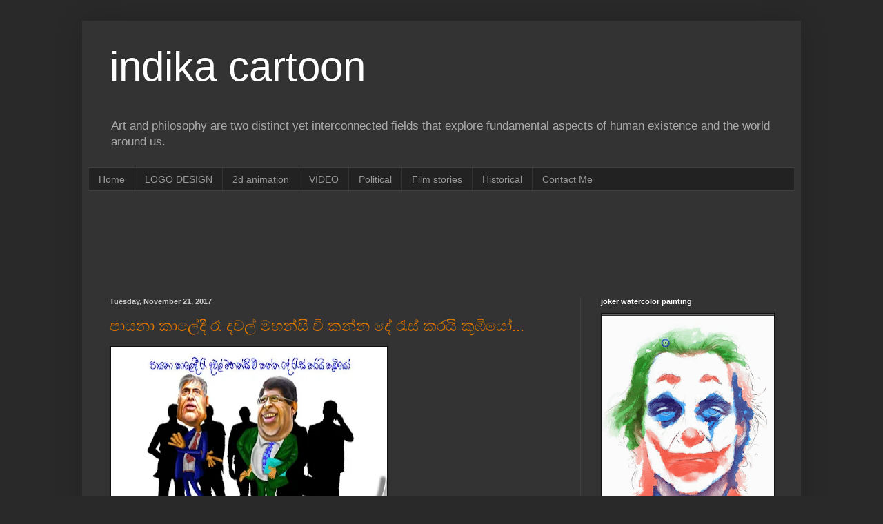

--- FILE ---
content_type: text/html; charset=UTF-8
request_url: https://indikacartoon.blogspot.com/2017/11/
body_size: 16973
content:
<!DOCTYPE html>
<html class='v2' dir='ltr' lang='en'>
<head>
<link href='https://www.blogger.com/static/v1/widgets/335934321-css_bundle_v2.css' rel='stylesheet' type='text/css'/>
<meta content='width=1100' name='viewport'/>
<meta content='text/html; charset=UTF-8' http-equiv='Content-Type'/>
<meta content='blogger' name='generator'/>
<link href='https://indikacartoon.blogspot.com/favicon.ico' rel='icon' type='image/x-icon'/>
<link href='https://indikacartoon.blogspot.com/2017/11/' rel='canonical'/>
<link rel="alternate" type="application/atom+xml" title="indika cartoon  - Atom" href="https://indikacartoon.blogspot.com/feeds/posts/default" />
<link rel="alternate" type="application/rss+xml" title="indika cartoon  - RSS" href="https://indikacartoon.blogspot.com/feeds/posts/default?alt=rss" />
<link rel="service.post" type="application/atom+xml" title="indika cartoon  - Atom" href="https://www.blogger.com/feeds/3909882882874770475/posts/default" />
<!--Can't find substitution for tag [blog.ieCssRetrofitLinks]-->
<meta content='Art and philosophy, two pillars of human expression, converge to illuminate the depths of existence.Art, with its myriad forms–painting, sculpture,' name='description'/>
<meta content='https://indikacartoon.blogspot.com/2017/11/' property='og:url'/>
<meta content='indika cartoon ' property='og:title'/>
<meta content='Art and philosophy, two pillars of human expression, converge to illuminate the depths of existence.Art, with its myriad forms–painting, sculpture,' property='og:description'/>
<title>indika cartoon : November 2017</title>
<style id='page-skin-1' type='text/css'><!--
/*
-----------------------------------------------
Blogger Template Style
Name:     Simple
Designer: Blogger
URL:      www.blogger.com
----------------------------------------------- */
/* Content
----------------------------------------------- */
body {
font: normal normal 12px Arial, Tahoma, Helvetica, FreeSans, sans-serif;
color: #cccccc;
background: #292929 none repeat scroll top left;
padding: 0 40px 40px 40px;
}
html body .region-inner {
min-width: 0;
max-width: 100%;
width: auto;
}
h2 {
font-size: 22px;
}
a:link {
text-decoration:none;
color: #dd7700;
}
a:visited {
text-decoration:none;
color: #cc6600;
}
a:hover {
text-decoration:underline;
color: #cc6600;
}
.body-fauxcolumn-outer .fauxcolumn-inner {
background: transparent none repeat scroll top left;
_background-image: none;
}
.body-fauxcolumn-outer .cap-top {
position: absolute;
z-index: 1;
height: 400px;
width: 100%;
}
.body-fauxcolumn-outer .cap-top .cap-left {
width: 100%;
background: transparent none repeat-x scroll top left;
_background-image: none;
}
.content-outer {
-moz-box-shadow: 0 0 40px rgba(0, 0, 0, .15);
-webkit-box-shadow: 0 0 5px rgba(0, 0, 0, .15);
-goog-ms-box-shadow: 0 0 10px #333333;
box-shadow: 0 0 40px rgba(0, 0, 0, .15);
margin-bottom: 1px;
}
.content-inner {
padding: 10px 10px;
}
.content-inner {
background-color: #333333;
}
/* Header
----------------------------------------------- */
.header-outer {
background: transparent none repeat-x scroll 0 -400px;
_background-image: none;
}
.Header h1 {
font: normal normal 60px Arial, Tahoma, Helvetica, FreeSans, sans-serif;
color: #ffffff;
text-shadow: -1px -1px 1px rgba(0, 0, 0, .2);
}
.Header h1 a {
color: #ffffff;
}
.Header .description {
font-size: 140%;
color: #aaaaaa;
}
.header-inner .Header .titlewrapper {
padding: 22px 30px;
}
.header-inner .Header .descriptionwrapper {
padding: 0 30px;
}
/* Tabs
----------------------------------------------- */
.tabs-inner .section:first-child {
border-top: 1px solid #404040;
}
.tabs-inner .section:first-child ul {
margin-top: -1px;
border-top: 1px solid #404040;
border-left: 0 solid #404040;
border-right: 0 solid #404040;
}
.tabs-inner .widget ul {
background: #222222 none repeat-x scroll 0 -800px;
_background-image: none;
border-bottom: 1px solid #404040;
margin-top: 0;
margin-left: -30px;
margin-right: -30px;
}
.tabs-inner .widget li a {
display: inline-block;
padding: .6em 1em;
font: normal normal 14px Arial, Tahoma, Helvetica, FreeSans, sans-serif;
color: #999999;
border-left: 1px solid #333333;
border-right: 0 solid #404040;
}
.tabs-inner .widget li:first-child a {
border-left: none;
}
.tabs-inner .widget li.selected a, .tabs-inner .widget li a:hover {
color: #ffffff;
background-color: #000000;
text-decoration: none;
}
/* Columns
----------------------------------------------- */
.main-outer {
border-top: 0 solid #404040;
}
.fauxcolumn-left-outer .fauxcolumn-inner {
border-right: 1px solid #404040;
}
.fauxcolumn-right-outer .fauxcolumn-inner {
border-left: 1px solid #404040;
}
/* Headings
----------------------------------------------- */
div.widget > h2,
div.widget h2.title {
margin: 0 0 1em 0;
font: normal bold 11px Arial, Tahoma, Helvetica, FreeSans, sans-serif;
color: #ffffff;
}
/* Widgets
----------------------------------------------- */
.widget .zippy {
color: #999999;
text-shadow: 2px 2px 1px rgba(0, 0, 0, .1);
}
.widget .popular-posts ul {
list-style: none;
}
/* Posts
----------------------------------------------- */
h2.date-header {
font: normal bold 11px Arial, Tahoma, Helvetica, FreeSans, sans-serif;
}
.date-header span {
background-color: transparent;
color: #cccccc;
padding: inherit;
letter-spacing: inherit;
margin: inherit;
}
.main-inner {
padding-top: 30px;
padding-bottom: 30px;
}
.main-inner .column-center-inner {
padding: 0 15px;
}
.main-inner .column-center-inner .section {
margin: 0 15px;
}
.post {
margin: 0 0 25px 0;
}
h3.post-title, .comments h4 {
font: normal normal 22px Arial, Tahoma, Helvetica, FreeSans, sans-serif;
margin: .75em 0 0;
}
.post-body {
font-size: 110%;
line-height: 1.4;
position: relative;
}
.post-body img, .post-body .tr-caption-container, .Profile img, .Image img,
.BlogList .item-thumbnail img {
padding: 0;
background: #111111;
border: 1px solid #111111;
-moz-box-shadow: 1px 1px 5px rgba(0, 0, 0, .1);
-webkit-box-shadow: 1px 1px 5px rgba(0, 0, 0, .1);
box-shadow: 1px 1px 5px rgba(0, 0, 0, .1);
}
.post-body img, .post-body .tr-caption-container {
padding: 1px;
}
.post-body .tr-caption-container {
color: #cccccc;
}
.post-body .tr-caption-container img {
padding: 0;
background: transparent;
border: none;
-moz-box-shadow: 0 0 0 rgba(0, 0, 0, .1);
-webkit-box-shadow: 0 0 0 rgba(0, 0, 0, .1);
box-shadow: 0 0 0 rgba(0, 0, 0, .1);
}
.post-header {
margin: 0 0 1.5em;
line-height: 1.6;
font-size: 90%;
}
.post-footer {
margin: 20px -2px 0;
padding: 5px 10px;
color: #888888;
background-color: #303030;
border-bottom: 1px solid #444444;
line-height: 1.6;
font-size: 90%;
}
#comments .comment-author {
padding-top: 1.5em;
border-top: 1px solid #404040;
background-position: 0 1.5em;
}
#comments .comment-author:first-child {
padding-top: 0;
border-top: none;
}
.avatar-image-container {
margin: .2em 0 0;
}
#comments .avatar-image-container img {
border: 1px solid #111111;
}
/* Comments
----------------------------------------------- */
.comments .comments-content .icon.blog-author {
background-repeat: no-repeat;
background-image: url([data-uri]);
}
.comments .comments-content .loadmore a {
border-top: 1px solid #999999;
border-bottom: 1px solid #999999;
}
.comments .comment-thread.inline-thread {
background-color: #303030;
}
.comments .continue {
border-top: 2px solid #999999;
}
/* Accents
---------------------------------------------- */
.section-columns td.columns-cell {
border-left: 1px solid #404040;
}
.blog-pager {
background: transparent none no-repeat scroll top center;
}
.blog-pager-older-link, .home-link,
.blog-pager-newer-link {
background-color: #333333;
padding: 5px;
}
.footer-outer {
border-top: 0 dashed #bbbbbb;
}
/* Mobile
----------------------------------------------- */
body.mobile  {
background-size: auto;
}
.mobile .body-fauxcolumn-outer {
background: transparent none repeat scroll top left;
}
.mobile .body-fauxcolumn-outer .cap-top {
background-size: 100% auto;
}
.mobile .content-outer {
-webkit-box-shadow: 0 0 3px rgba(0, 0, 0, .15);
box-shadow: 0 0 3px rgba(0, 0, 0, .15);
}
.mobile .tabs-inner .widget ul {
margin-left: 0;
margin-right: 0;
}
.mobile .post {
margin: 0;
}
.mobile .main-inner .column-center-inner .section {
margin: 0;
}
.mobile .date-header span {
padding: 0.1em 10px;
margin: 0 -10px;
}
.mobile h3.post-title {
margin: 0;
}
.mobile .blog-pager {
background: transparent none no-repeat scroll top center;
}
.mobile .footer-outer {
border-top: none;
}
.mobile .main-inner, .mobile .footer-inner {
background-color: #333333;
}
.mobile-index-contents {
color: #cccccc;
}
.mobile-link-button {
background-color: #dd7700;
}
.mobile-link-button a:link, .mobile-link-button a:visited {
color: #ffffff;
}
.mobile .tabs-inner .section:first-child {
border-top: none;
}
.mobile .tabs-inner .PageList .widget-content {
background-color: #000000;
color: #ffffff;
border-top: 1px solid #404040;
border-bottom: 1px solid #404040;
}
.mobile .tabs-inner .PageList .widget-content .pagelist-arrow {
border-left: 1px solid #404040;
}

--></style>
<style id='template-skin-1' type='text/css'><!--
body {
min-width: 1042px;
}
.content-outer, .content-fauxcolumn-outer, .region-inner {
min-width: 1042px;
max-width: 1042px;
_width: 1042px;
}
.main-inner .columns {
padding-left: 0;
padding-right: 310px;
}
.main-inner .fauxcolumn-center-outer {
left: 0;
right: 310px;
/* IE6 does not respect left and right together */
_width: expression(this.parentNode.offsetWidth -
parseInt("0") -
parseInt("310px") + 'px');
}
.main-inner .fauxcolumn-left-outer {
width: 0;
}
.main-inner .fauxcolumn-right-outer {
width: 310px;
}
.main-inner .column-left-outer {
width: 0;
right: 100%;
margin-left: -0;
}
.main-inner .column-right-outer {
width: 310px;
margin-right: -310px;
}
#layout {
min-width: 0;
}
#layout .content-outer {
min-width: 0;
width: 800px;
}
#layout .region-inner {
min-width: 0;
width: auto;
}
body#layout div.add_widget {
padding: 8px;
}
body#layout div.add_widget a {
margin-left: 32px;
}
--></style>
<!-- Google tag (gtag.js) -->
<script async='true' src='https://www.googletagmanager.com/gtag/js?id=G-QMKF7S6C2Z'></script>
<script>
        window.dataLayer = window.dataLayer || [];
        function gtag(){dataLayer.push(arguments);}
        gtag('js', new Date());
        gtag('config', 'G-QMKF7S6C2Z');
      </script>
<link href='https://www.blogger.com/dyn-css/authorization.css?targetBlogID=3909882882874770475&amp;zx=1decc68f-1021-4b7a-986b-baadf8742be8' media='none' onload='if(media!=&#39;all&#39;)media=&#39;all&#39;' rel='stylesheet'/><noscript><link href='https://www.blogger.com/dyn-css/authorization.css?targetBlogID=3909882882874770475&amp;zx=1decc68f-1021-4b7a-986b-baadf8742be8' rel='stylesheet'/></noscript>
<meta name='google-adsense-platform-account' content='ca-host-pub-1556223355139109'/>
<meta name='google-adsense-platform-domain' content='blogspot.com'/>

<script async src="https://pagead2.googlesyndication.com/pagead/js/adsbygoogle.js?client=ca-pub-4153931725854064&host=ca-host-pub-1556223355139109" crossorigin="anonymous"></script>

<!-- data-ad-client=ca-pub-4153931725854064 -->

</head>
<body class='loading variant-dark'>
<div class='navbar no-items section' id='navbar' name='Navbar'>
</div>
<div class='body-fauxcolumns'>
<div class='fauxcolumn-outer body-fauxcolumn-outer'>
<div class='cap-top'>
<div class='cap-left'></div>
<div class='cap-right'></div>
</div>
<div class='fauxborder-left'>
<div class='fauxborder-right'></div>
<div class='fauxcolumn-inner'>
</div>
</div>
<div class='cap-bottom'>
<div class='cap-left'></div>
<div class='cap-right'></div>
</div>
</div>
</div>
<div class='content'>
<div class='content-fauxcolumns'>
<div class='fauxcolumn-outer content-fauxcolumn-outer'>
<div class='cap-top'>
<div class='cap-left'></div>
<div class='cap-right'></div>
</div>
<div class='fauxborder-left'>
<div class='fauxborder-right'></div>
<div class='fauxcolumn-inner'>
</div>
</div>
<div class='cap-bottom'>
<div class='cap-left'></div>
<div class='cap-right'></div>
</div>
</div>
</div>
<div class='content-outer'>
<div class='content-cap-top cap-top'>
<div class='cap-left'></div>
<div class='cap-right'></div>
</div>
<div class='fauxborder-left content-fauxborder-left'>
<div class='fauxborder-right content-fauxborder-right'></div>
<div class='content-inner'>
<header>
<div class='header-outer'>
<div class='header-cap-top cap-top'>
<div class='cap-left'></div>
<div class='cap-right'></div>
</div>
<div class='fauxborder-left header-fauxborder-left'>
<div class='fauxborder-right header-fauxborder-right'></div>
<div class='region-inner header-inner'>
<div class='header section' id='header' name='Header'><div class='widget Header' data-version='1' id='Header1'>
<div id='header-inner'>
<div class='titlewrapper'>
<h1 class='title'>
<a href='https://indikacartoon.blogspot.com/'>
indika cartoon 
</a>
</h1>
</div>
<div class='descriptionwrapper'>
<p class='description'><span>Art and philosophy are two distinct yet interconnected fields that explore fundamental aspects of human existence and the world around us.</span></p>
</div>
</div>
</div></div>
</div>
</div>
<div class='header-cap-bottom cap-bottom'>
<div class='cap-left'></div>
<div class='cap-right'></div>
</div>
</div>
</header>
<div class='tabs-outer'>
<div class='tabs-cap-top cap-top'>
<div class='cap-left'></div>
<div class='cap-right'></div>
</div>
<div class='fauxborder-left tabs-fauxborder-left'>
<div class='fauxborder-right tabs-fauxborder-right'></div>
<div class='region-inner tabs-inner'>
<div class='tabs section' id='crosscol' name='Cross-Column'><div class='widget PageList' data-version='1' id='PageList3'>
<h2>Pages</h2>
<div class='widget-content'>
<ul>
<li>
<a href='http://indikacartoon.blogspot.com/'>Home</a>
</li>
<li>
<a href='https://indikacartoon.blogspot.com/p/logo-design.html'>LOGO DESIGN</a>
</li>
<li>
<a href='https://indikacartoon.blogspot.com/p/ani.html'>2d animation</a>
</li>
<li>
<a href='https://indikacartoon.blogspot.com/search/label/video'>VIDEO</a>
</li>
<li>
<a href='https://indikacartoon.blogspot.com/search/label/political%20cartoons'>Political </a>
</li>
<li>
<a href='https://indikacartoon.blogspot.com/search/label/Film%20stories'>Film stories</a>
</li>
<li>
<a href='https://indikacartoon.blogspot.com/search/label/Historical'>Historical</a>
</li>
<li>
<a href='https://indikacartoon.blogspot.com/p/contact-me.html'>Contact Me</a>
</li>
</ul>
<div class='clear'></div>
</div>
</div></div>
<div class='tabs section' id='crosscol-overflow' name='Cross-Column 2'><div class='widget AdSense' data-version='1' id='AdSense5'>
<div class='widget-content'>
<script async src="https://pagead2.googlesyndication.com/pagead/js/adsbygoogle.js?client=ca-pub-4153931725854064&host=ca-host-pub-1556223355139109" crossorigin="anonymous"></script>
<!-- indikacartoon_sidebar-right-1_AdSense5_728x90_as -->
<ins class="adsbygoogle"
     style="display:inline-block;width:728px;height:90px"
     data-ad-client="ca-pub-4153931725854064"
     data-ad-host="ca-host-pub-1556223355139109"
     data-ad-slot="6135864943"></ins>
<script>
(adsbygoogle = window.adsbygoogle || []).push({});
</script>
<div class='clear'></div>
</div>
</div></div>
</div>
</div>
<div class='tabs-cap-bottom cap-bottom'>
<div class='cap-left'></div>
<div class='cap-right'></div>
</div>
</div>
<div class='main-outer'>
<div class='main-cap-top cap-top'>
<div class='cap-left'></div>
<div class='cap-right'></div>
</div>
<div class='fauxborder-left main-fauxborder-left'>
<div class='fauxborder-right main-fauxborder-right'></div>
<div class='region-inner main-inner'>
<div class='columns fauxcolumns'>
<div class='fauxcolumn-outer fauxcolumn-center-outer'>
<div class='cap-top'>
<div class='cap-left'></div>
<div class='cap-right'></div>
</div>
<div class='fauxborder-left'>
<div class='fauxborder-right'></div>
<div class='fauxcolumn-inner'>
</div>
</div>
<div class='cap-bottom'>
<div class='cap-left'></div>
<div class='cap-right'></div>
</div>
</div>
<div class='fauxcolumn-outer fauxcolumn-left-outer'>
<div class='cap-top'>
<div class='cap-left'></div>
<div class='cap-right'></div>
</div>
<div class='fauxborder-left'>
<div class='fauxborder-right'></div>
<div class='fauxcolumn-inner'>
</div>
</div>
<div class='cap-bottom'>
<div class='cap-left'></div>
<div class='cap-right'></div>
</div>
</div>
<div class='fauxcolumn-outer fauxcolumn-right-outer'>
<div class='cap-top'>
<div class='cap-left'></div>
<div class='cap-right'></div>
</div>
<div class='fauxborder-left'>
<div class='fauxborder-right'></div>
<div class='fauxcolumn-inner'>
</div>
</div>
<div class='cap-bottom'>
<div class='cap-left'></div>
<div class='cap-right'></div>
</div>
</div>
<!-- corrects IE6 width calculation -->
<div class='columns-inner'>
<div class='column-center-outer'>
<div class='column-center-inner'>
<div class='main section' id='main' name='Main'><div class='widget Blog' data-version='1' id='Blog1'>
<div class='blog-posts hfeed'>

          <div class="date-outer">
        
<h2 class='date-header'><span>Tuesday, November 21, 2017</span></h2>

          <div class="date-posts">
        
<div class='post-outer'>
<div class='post hentry uncustomized-post-template' itemprop='blogPost' itemscope='itemscope' itemtype='http://schema.org/BlogPosting'>
<meta content='https://blogger.googleusercontent.com/img/b/R29vZ2xl/AVvXsEgPlJ3nTonu-HYjMTvVaJkbONwVjkFtOjKZtgWf4vpMBMQqXJeFf379ylDtiyVIteV5p13_S1_8w4CBG21XY0is7Dvco9d6crFfcHsRI8ONtn6IltMTN-ZqOGZcN2AMFDjtfYPDsJ5Yk_zq/s400/indika+cartoon-+kubiyo.jpg' itemprop='image_url'/>
<meta content='3909882882874770475' itemprop='blogId'/>
<meta content='4052203700210714898' itemprop='postId'/>
<a name='4052203700210714898'></a>
<h3 class='post-title entry-title' itemprop='name'>
<a href='https://indikacartoon.blogspot.com/2017/11/Koombiyo-Teledrama-cartoon.html'>ප&#3535;යන&#3535; ක&#3535;ල&#3546;ද&#3539; ර&#3537; දවල&#3530; මහන&#3530;ස&#3538; ව&#3539; කන&#3530;න ද&#3546; ර&#3536;ස&#3530; කරය&#3538; ක&#3542;ඹ&#3538;ය&#3549;...</a>
</h3>
<div class='post-header'>
<div class='post-header-line-1'></div>
</div>
<div class='post-body entry-content' id='post-body-4052203700210714898' itemprop='articleBody'>
<div class="separator" style="clear: both; text-align: center;">
<a href="https://blogger.googleusercontent.com/img/b/R29vZ2xl/AVvXsEgPlJ3nTonu-HYjMTvVaJkbONwVjkFtOjKZtgWf4vpMBMQqXJeFf379ylDtiyVIteV5p13_S1_8w4CBG21XY0is7Dvco9d6crFfcHsRI8ONtn6IltMTN-ZqOGZcN2AMFDjtfYPDsJ5Yk_zq/s1600/indika+cartoon-+kubiyo.jpg" imageanchor="1" style="clear: left; float: left; margin-bottom: 1em; margin-right: 1em;"><img border="0" data-original-height="512" data-original-width="621" height="328" loading="lazy" src="https://blogger.googleusercontent.com/img/b/R29vZ2xl/AVvXsEgPlJ3nTonu-HYjMTvVaJkbONwVjkFtOjKZtgWf4vpMBMQqXJeFf379ylDtiyVIteV5p13_S1_8w4CBG21XY0is7Dvco9d6crFfcHsRI8ONtn6IltMTN-ZqOGZcN2AMFDjtfYPDsJ5Yk_zq/s400-rw/indika+cartoon-+kubiyo.jpg" width="400" /></a></div>
<br />
<div style='clear: both;'></div>
</div>
<div class='post-footer'>
<div class='post-footer-line post-footer-line-1'>
<span class='post-author vcard'>
</span>
<span class='post-timestamp'>
at
<meta content='https://indikacartoon.blogspot.com/2017/11/Koombiyo-Teledrama-cartoon.html' itemprop='url'/>
<a class='timestamp-link' href='https://indikacartoon.blogspot.com/2017/11/Koombiyo-Teledrama-cartoon.html' rel='bookmark' title='permanent link'><abbr class='published' itemprop='datePublished' title='2017-11-21T14:50:00-08:00'>November 21, 2017</abbr></a>
</span>
<span class='post-comment-link'>
<a class='comment-link' href='https://indikacartoon.blogspot.com/2017/11/Koombiyo-Teledrama-cartoon.html#comment-form' onclick=''>
1 comment:
  </a>
</span>
<span class='post-icons'>
</span>
<div class='post-share-buttons goog-inline-block'>
<a class='goog-inline-block share-button sb-email' href='https://www.blogger.com/share-post.g?blogID=3909882882874770475&postID=4052203700210714898&target=email' target='_blank' title='Email This'><span class='share-button-link-text'>Email This</span></a><a class='goog-inline-block share-button sb-blog' href='https://www.blogger.com/share-post.g?blogID=3909882882874770475&postID=4052203700210714898&target=blog' onclick='window.open(this.href, "_blank", "height=270,width=475"); return false;' target='_blank' title='BlogThis!'><span class='share-button-link-text'>BlogThis!</span></a><a class='goog-inline-block share-button sb-twitter' href='https://www.blogger.com/share-post.g?blogID=3909882882874770475&postID=4052203700210714898&target=twitter' target='_blank' title='Share to X'><span class='share-button-link-text'>Share to X</span></a><a class='goog-inline-block share-button sb-facebook' href='https://www.blogger.com/share-post.g?blogID=3909882882874770475&postID=4052203700210714898&target=facebook' onclick='window.open(this.href, "_blank", "height=430,width=640"); return false;' target='_blank' title='Share to Facebook'><span class='share-button-link-text'>Share to Facebook</span></a><a class='goog-inline-block share-button sb-pinterest' href='https://www.blogger.com/share-post.g?blogID=3909882882874770475&postID=4052203700210714898&target=pinterest' target='_blank' title='Share to Pinterest'><span class='share-button-link-text'>Share to Pinterest</span></a>
</div>
</div>
<div class='post-footer-line post-footer-line-2'>
<span class='post-labels'>
Labels:
<a href='https://indikacartoon.blogspot.com/search/label/cartoon' rel='tag'>cartoon</a>,
<a href='https://indikacartoon.blogspot.com/search/label/Indika%20Dissanayake' rel='tag'>Indika Dissanayake</a>,
<a href='https://indikacartoon.blogspot.com/search/label/Koombiyo' rel='tag'>Koombiyo</a>,
<a href='https://indikacartoon.blogspot.com/search/label/ranil%20wickaramasinghe' rel='tag'>ranil wickaramasinghe</a>,
<a href='https://indikacartoon.blogspot.com/search/label/Ravi%20Karunanayake' rel='tag'>Ravi Karunanayake</a>,
<a href='https://indikacartoon.blogspot.com/search/label/sri%20lanka%20cartoon' rel='tag'>sri lanka cartoon</a>,
<a href='https://indikacartoon.blogspot.com/search/label/Teledrama' rel='tag'>Teledrama</a>
</span>
</div>
<div class='post-footer-line post-footer-line-3'>
<span class='post-location'>
</span>
</div>
</div>
</div>
</div>

          </div></div>
        

          <div class="date-outer">
        
<h2 class='date-header'><span>Saturday, November 11, 2017</span></h2>

          <div class="date-posts">
        
<div class='post-outer'>
<div class='post hentry uncustomized-post-template' itemprop='blogPost' itemscope='itemscope' itemtype='http://schema.org/BlogPosting'>
<meta content='https://blogger.googleusercontent.com/img/b/R29vZ2xl/AVvXsEjH0xry_yW165ILD8ssnIqvebvMs3ngBPS8-sa6RnraMK_WO6rryoU1fhtSiGXu6rYvtFR8lgYnfyI6gs2DFW_5vNPcerM2fTiqJYltF3yGFslLsnHTIJQI1K0jKILQ4PS35KvIPXp6_1qY/s400/mangala-samaraweera+-+indika+cartoon.jpg' itemprop='image_url'/>
<meta content='3909882882874770475' itemprop='blogId'/>
<meta content='1985589003446317501' itemprop='postId'/>
<a name='1985589003446317501'></a>
<h3 class='post-title entry-title' itemprop='name'>
<a href='https://indikacartoon.blogspot.com/2017/11/blog-post.html'>ම&#3458;ගල අය ව&#3536;ය පස&#3530;ස ප&#3536;ත&#3530;ත...</a>
</h3>
<div class='post-header'>
<div class='post-header-line-1'></div>
</div>
<div class='post-body entry-content' id='post-body-1985589003446317501' itemprop='articleBody'>
<div class="separator" style="clear: both; text-align: center;">
<a href="https://blogger.googleusercontent.com/img/b/R29vZ2xl/AVvXsEjH0xry_yW165ILD8ssnIqvebvMs3ngBPS8-sa6RnraMK_WO6rryoU1fhtSiGXu6rYvtFR8lgYnfyI6gs2DFW_5vNPcerM2fTiqJYltF3yGFslLsnHTIJQI1K0jKILQ4PS35KvIPXp6_1qY/s1600/mangala-samaraweera+-+indika+cartoon.jpg" imageanchor="1" style="clear: left; float: left; margin-bottom: 1em; margin-right: 1em;"><img border="0" data-original-height="517" data-original-width="674" height="306" loading="lazy" src="https://blogger.googleusercontent.com/img/b/R29vZ2xl/AVvXsEjH0xry_yW165ILD8ssnIqvebvMs3ngBPS8-sa6RnraMK_WO6rryoU1fhtSiGXu6rYvtFR8lgYnfyI6gs2DFW_5vNPcerM2fTiqJYltF3yGFslLsnHTIJQI1K0jKILQ4PS35KvIPXp6_1qY/s400-rw/mangala-samaraweera+-+indika+cartoon.jpg" width="400" /></a></div>
<br />
<div style='clear: both;'></div>
</div>
<div class='post-footer'>
<div class='post-footer-line post-footer-line-1'>
<span class='post-author vcard'>
</span>
<span class='post-timestamp'>
at
<meta content='https://indikacartoon.blogspot.com/2017/11/blog-post.html' itemprop='url'/>
<a class='timestamp-link' href='https://indikacartoon.blogspot.com/2017/11/blog-post.html' rel='bookmark' title='permanent link'><abbr class='published' itemprop='datePublished' title='2017-11-11T15:26:00-08:00'>November 11, 2017</abbr></a>
</span>
<span class='post-comment-link'>
<a class='comment-link' href='https://indikacartoon.blogspot.com/2017/11/blog-post.html#comment-form' onclick=''>
No comments:
  </a>
</span>
<span class='post-icons'>
</span>
<div class='post-share-buttons goog-inline-block'>
<a class='goog-inline-block share-button sb-email' href='https://www.blogger.com/share-post.g?blogID=3909882882874770475&postID=1985589003446317501&target=email' target='_blank' title='Email This'><span class='share-button-link-text'>Email This</span></a><a class='goog-inline-block share-button sb-blog' href='https://www.blogger.com/share-post.g?blogID=3909882882874770475&postID=1985589003446317501&target=blog' onclick='window.open(this.href, "_blank", "height=270,width=475"); return false;' target='_blank' title='BlogThis!'><span class='share-button-link-text'>BlogThis!</span></a><a class='goog-inline-block share-button sb-twitter' href='https://www.blogger.com/share-post.g?blogID=3909882882874770475&postID=1985589003446317501&target=twitter' target='_blank' title='Share to X'><span class='share-button-link-text'>Share to X</span></a><a class='goog-inline-block share-button sb-facebook' href='https://www.blogger.com/share-post.g?blogID=3909882882874770475&postID=1985589003446317501&target=facebook' onclick='window.open(this.href, "_blank", "height=430,width=640"); return false;' target='_blank' title='Share to Facebook'><span class='share-button-link-text'>Share to Facebook</span></a><a class='goog-inline-block share-button sb-pinterest' href='https://www.blogger.com/share-post.g?blogID=3909882882874770475&postID=1985589003446317501&target=pinterest' target='_blank' title='Share to Pinterest'><span class='share-button-link-text'>Share to Pinterest</span></a>
</div>
</div>
<div class='post-footer-line post-footer-line-2'>
<span class='post-labels'>
Labels:
<a href='https://indikacartoon.blogspot.com/search/label/budget' rel='tag'>budget</a>,
<a href='https://indikacartoon.blogspot.com/search/label/lanka%20cartoon' rel='tag'>lanka cartoon</a>,
<a href='https://indikacartoon.blogspot.com/search/label/Mangala%20Samaraweera' rel='tag'>Mangala Samaraweera</a>,
<a href='https://indikacartoon.blogspot.com/search/label/minister%20of%20sri%20lanka' rel='tag'>minister of sri lanka</a>
</span>
</div>
<div class='post-footer-line post-footer-line-3'>
<span class='post-location'>
Location:
<a href='https://maps.google.com/maps?q=Colombo,+Sri+Lanka@6.9270786,79.86124300000006&z=10' target='_blank'>Colombo, Sri Lanka</a>
</span>
</div>
</div>
</div>
</div>

        </div></div>
      
</div>
<div class='blog-pager' id='blog-pager'>
<span id='blog-pager-newer-link'>
<a class='blog-pager-newer-link' href='https://indikacartoon.blogspot.com/search?updated-max=2018-02-26T13:32:00-08:00&amp;max-results=7&amp;reverse-paginate=true' id='Blog1_blog-pager-newer-link' title='Newer Posts'>Newer Posts</a>
</span>
<span id='blog-pager-older-link'>
<a class='blog-pager-older-link' href='https://indikacartoon.blogspot.com/search?updated-max=2017-11-11T15:26:00-08:00&amp;max-results=7' id='Blog1_blog-pager-older-link' title='Older Posts'>Older Posts</a>
</span>
<a class='home-link' href='https://indikacartoon.blogspot.com/'>Home</a>
</div>
<div class='clear'></div>
<div class='blog-feeds'>
<div class='feed-links'>
Subscribe to:
<a class='feed-link' href='https://indikacartoon.blogspot.com/feeds/posts/default' target='_blank' type='application/atom+xml'>Comments (Atom)</a>
</div>
</div>
</div><div class='widget AdSense' data-version='1' id='AdSense7'>
<div class='widget-content'>
<script async src="https://pagead2.googlesyndication.com/pagead/js/adsbygoogle.js?client=ca-pub-4153931725854064&host=ca-host-pub-1556223355139109" crossorigin="anonymous"></script>
<!-- indikacartoon_sidebar-right-1_AdSense7_728x90_as -->
<ins class="adsbygoogle"
     style="display:inline-block;width:728px;height:90px"
     data-ad-client="ca-pub-4153931725854064"
     data-ad-host="ca-host-pub-1556223355139109"
     data-ad-slot="4710182769"></ins>
<script>
(adsbygoogle = window.adsbygoogle || []).push({});
</script>
<div class='clear'></div>
</div>
</div><div class='widget HTML' data-version='1' id='HTML5'>
<h2 class='title'>AD</h2>
<div class='widget-content'>
<script async src="https://pagead2.googlesyndication.com/pagead/js/adsbygoogle.js?client=ca-pub-4153931725854064"
     crossorigin="anonymous"></script>
<!-- post ad 1 -->
<ins class="adsbygoogle"
     style="display:block"
     data-ad-client="ca-pub-4153931725854064"
     data-ad-slot="3228487856"
     data-ad-format="auto"
     data-full-width-responsive="true"></ins>
<script>
     (adsbygoogle = window.adsbygoogle || []).push({});
</script>
</div>
<div class='clear'></div>
</div><div class='widget HTML' data-version='1' id='HTML6'>
<h2 class='title'>Roma art</h2>
<div class='widget-content'>
<iframe width="344" height="611" src="https://www.youtube.com/embed/RJBc4HUeQJw" title="ස&#3548;ම&#3530;බ&#3538; නගරය🧟&#8205;&#9792;&#65039;zombie city sinhala  #cartoon #animation  @Indikacartoon" frameborder="0" allow="accelerometer; autoplay; clipboard-write; encrypted-media; gyroscope; picture-in-picture; web-share" referrerpolicy="strict-origin-when-cross-origin" allowfullscreen></iframe>
</div>
<div class='clear'></div>
</div><div class='widget FeaturedPost' data-version='1' id='FeaturedPost1'>
<h2 class='title'>Featured Post</h2>
<div class='post-summary'>
<h3><a href='https://indikacartoon.blogspot.com/2024/10/the-price-of-experience-commodification.html'>&quot;The Price of Experience: Commodification in a Consumer-Driven Society&quot;</a></h3>
<p>
&#160;In a consumer-driven world, many aspects of human experience&#8212;relationships, emotions, and even identity&#8212;can be commodified. This commodific...
</p>
<img class='image' src='https://blogger.googleusercontent.com/img/b/R29vZ2xl/AVvXsEgkUPWurOtHKsO3gt2qLLl-16PCGHguI8Okz7io768fC8YIvSxi7oS_J8PE5zRwTrGtoJRbnbZyx7mSmInyHfz_lSc1BI4M-jm2c_8Q0lBhnd5VvPe-QXm2Wr-miiD2aDlRXMc0KuE35evqsJd9lxKYQmbyHXVwPd04JfLXRcZ26CYndINLgX5iyUAjOa4-/w400-h400/OIG1%20(22).jpeg'/>
</div>
<style type='text/css'>
    .image {
      width: 100%;
    }
  </style>
<div class='clear'></div>
</div><div class='widget PopularPosts' data-version='1' id='PopularPosts1'>
<div class='widget-content popular-posts'>
<ul>
<li>
<div class='item-content'>
<div class='item-thumbnail'>
<a href='https://indikacartoon.blogspot.com/2024/04/unveiling-last-requests-of-alexander.html' target='_blank'>
<img alt='' border='0' src='https://blogger.googleusercontent.com/img/b/R29vZ2xl/[base64]/w72-h72-p-k-no-nu/Unveiling-Last-Requests-Alexander-the-Great-Tale-Mortality-Legacy-indika-caroon-blogger-1.jpg'/>
</a>
</div>
<div class='item-title'><a href='https://indikacartoon.blogspot.com/2024/04/unveiling-last-requests-of-alexander.html'>Unveiling the Last Requests of Alexander the Great: A Tale of Mortality and Legacy</a></div>
<div class='item-snippet'>&#160;The story of the three last requests of Alexander the Great is a legendary tale often recounted in various forms. One popular version goes ...</div>
</div>
<div style='clear: both;'></div>
</li>
<li>
<div class='item-content'>
<div class='item-thumbnail'>
<a href='https://indikacartoon.blogspot.com/2024/08/breaking-free-from-mental-trap.html' target='_blank'>
<img alt='' border='0' src='https://blogger.googleusercontent.com/img/b/R29vZ2xl/AVvXsEhO0Ms7OLg31WcMDo4KolCUk0h-MedNKoIuQPIWSqEwa4D8KMTc6SiJPele2IxDmuEaesnG85B7vGy2NKzvHlYrDeyuOvjylUFM2FNQSOA8dxmmlpMuBHXevC6iwJHSjuCJOkjv_pmZc5M_M7ZalhF3lqRLMeXqFeAcw4rBqB2X3be05yjASZAQDWCOia9E/w72-h72-p-k-no-nu/OIG1.yfmqQ.kk8f8d.jpeg'/>
</a>
</div>
<div class='item-title'><a href='https://indikacartoon.blogspot.com/2024/08/breaking-free-from-mental-trap.html'>"Breaking Free from the Mental Trap: Understanding How Thoughts Shape Our Reality"</a></div>
<div class='item-snippet'>The idea that &quot;man is only trapped in thoughts&quot; suggests that much of human suffering and limitation arise from the way we think. ...</div>
</div>
<div style='clear: both;'></div>
</li>
<li>
<div class='item-content'>
<div class='item-thumbnail'>
<a href='https://indikacartoon.blogspot.com/2024/10/silence-is-language-of-god-all-else-is.html' target='_blank'>
<img alt='' border='0' src='https://blogger.googleusercontent.com/img/b/R29vZ2xl/AVvXsEioFrj6NVE3jEQ2aVLPY7POxCLlVaochiVbvhvwfow4AqKhKshUAXNpUodZkTvlYrdX5OfHhaDKI_JAA9qpO8182fwNrugVykPX64fslyTjnU3m04tFONmYAdn4YnOYM-8_jaD411b-5e3K1-rp0mMqt__uVuKJEueoN24mEfGOPfGZgt7ecygpcerWw7eP/w72-h72-p-k-no-nu/OIG2%20(33).jpeg'/>
</a>
</div>
<div class='item-title'><a href='https://indikacartoon.blogspot.com/2024/10/silence-is-language-of-god-all-else-is.html'>"Silence is the language of God, all else is poor translation." - Rumi  </a></div>
<div class='item-snippet'>Certainly. The statement &quot;Silence is the language of God, all else is poor translation&quot; reflects that the deepest, most profound t...</div>
</div>
<div style='clear: both;'></div>
</li>
</ul>
<div class='clear'></div>
</div>
</div><div class='widget AdSense' data-version='1' id='AdSense3'>
<div class='widget-content'>
<script async src="https://pagead2.googlesyndication.com/pagead/js/adsbygoogle.js?client=ca-pub-4153931725854064&host=ca-host-pub-1556223355139109" crossorigin="anonymous"></script>
<!-- indikacartoon_sidebar-right-1_AdSense3_1x1_as -->
<ins class="adsbygoogle"
     style="display:block"
     data-ad-client="ca-pub-4153931725854064"
     data-ad-host="ca-host-pub-1556223355139109"
     data-ad-slot="5724022786"
     data-ad-format="auto"
     data-full-width-responsive="true"></ins>
<script>
(adsbygoogle = window.adsbygoogle || []).push({});
</script>
<div class='clear'></div>
</div>
</div></div>
</div>
</div>
<div class='column-left-outer'>
<div class='column-left-inner'>
<aside>
</aside>
</div>
</div>
<div class='column-right-outer'>
<div class='column-right-inner'>
<aside>
<div class='sidebar section' id='sidebar-right-1'><div class='widget Image' data-version='1' id='Image3'>
<h2>joker watercolor painting</h2>
<div class='widget-content'>
<a href='https://www.youtube.com/channel/UC7aUVQuNRfStec772suVHKA'>
<img alt='joker watercolor painting' height='389' id='Image3_img' src='https://blogger.googleusercontent.com/img/a/AVvXsEi7jMVlt0n3VzRixty0jFjXpba8vgIl82yLPyqK2FW5oBdZMn903cOkgbZ0xKZWColfiWuFoI6cuIbyrcx8iIWPwxQOtU3naYFY_wk56u-CxM4IBzOiXPdG4VuoVElUpKYfB7sLDIUzSEWxDVOld7Pp6Bin1LSduynCImSOxNFEDfoYWaERZkW2XyqFZVuf=s389' width='250'/>
</a>
<br/>
<span class='caption'>joker watercolor painting</span>
</div>
<div class='clear'></div>
</div><div class='widget HTML' data-version='1' id='HTML3'>
<h2 class='title'>ad</h2>
<div class='widget-content'>
<script async src="https://pagead2.googlesyndication.com/pagead/js/adsbygoogle.js?client=ca-pub-4153931725854064"
     crossorigin="anonymous"></script>
<!-- sidebar responsive -->
<ins class="adsbygoogle"
     style="display:block"
     data-ad-client="ca-pub-4153931725854064"
     data-ad-slot="5189730387"
     data-ad-format="auto"
     data-full-width-responsive="true"></ins>
<script>
     (adsbygoogle = window.adsbygoogle || []).push({});
</script>
</div>
<div class='clear'></div>
</div><div class='widget HTML' data-version='1' id='HTML1'>
<h2 class='title'>iframe</h2>
<div class='widget-content'>
<iframe src ="https://indikacartoon.blogspot.com//" width="100%" height="300">
<p>Your browser does not support iframes.</p>
</iframe>
</div>
<div class='clear'></div>
</div><div class='widget HTML' data-version='1' id='HTML2'>
<h2 class='title'>ad</h2>
<div class='widget-content'>
<script async src="https://pagead2.googlesyndication.com/pagead/js/adsbygoogle.js?client=ca-pub-4153931725854064"
     crossorigin="anonymous"></script>
</div>
<div class='clear'></div>
</div><div class='widget Image' data-version='1' id='Image1'>
<h2>cartoon animation</h2>
<div class='widget-content'>
<a href='https://goo.gl/MC7ufd'>
<img alt='cartoon animation' height='146' id='Image1_img' src='https://blogger.googleusercontent.com/img/b/R29vZ2xl/AVvXsEjfRUKwLUvOPv-PAHMfpdJUqL2UbIjmzRLLZiiBxxTftcX6mDbhCd6WGD7zjM-wXwHyaOBXX1aKTLeStyc0gdLBnz-hH4nkyZrjkFBCYfoxALSSExPxZY6zLod4NdMs7lP2WmzLTn5sWLBw/s200/rani+mahinda+r+ani.gif' width='200'/>
</a>
<br/>
<span class='caption'>animation video</span>
</div>
<div class='clear'></div>
</div><div class='widget Image' data-version='1' id='Image5'>
<h2>indika art and cartoon's photostream</h2>
<div class='widget-content'>
<a href='http://www.flickr.com/photos/indikaart/'>
<img alt='indika art and cartoon&#39;s photostream' height='220' id='Image5_img' src='https://blogger.googleusercontent.com/img/b/R29vZ2xl/AVvXsEhuEgg49Ap8uDSsYtHW6TmCECIB0UAncrQMzGlw7ycuUZDDzLziE0wVbgYkYOapn0NdT1P5SSbjoRm2rlw-87iycGiz_qFwa59sbK9J53jFMUATjAqL7AuQ2uQs7ZSjZXRpHB5JHZqzKxdU/s220/MUDDRA.jpg' width='159'/>
</a>
<br/>
</div>
<div class='clear'></div>
</div><div class='widget BloggerButton' data-version='1' id='BloggerButton1'>
<div class='widget-content'>
<a href='https://www.blogger.com'><img alt="Powered By Blogger" src="//img1.blogblog.com/html/buttons/blogger-ipower-blue.gif"></a>
<div class='clear'></div>
</div>
</div><div class='widget HTML' data-version='1' id='HTML7'>
<h2 class='title'>ContactMe</h2>
<div class='widget-content'>
<script>var _cmo = {form: '4e9fdb0a7e2f5c0001007687', text: 'Contact Me', align: 'left', valign: 'top', lang: 'en', background_color: '#003C68'}; (function() {var cms = document.createElement('script'); cms.type = 'text/javascript'; cms.async = true;       cms.src = ('https:' == document.location.protocol ? 'https://d1uwd25yvxu96k.cloudfront.net' : 'http://static.contactme.com') + '/widgets/tab/v1/tab.js'; var s = document.getElementsByTagName('script')[0]; s.parentNode.insertBefore(cms, s);})();</script>
</div>
<div class='clear'></div>
</div><div class='widget HTML' data-version='1' id='HTML9'>
<h2 class='title'>Tracking ID</h2>
<div class='widget-content'>
<script>
  (function(i,s,o,g,r,a,m){i['GoogleAnalyticsObject']=r;i[r]=i[r]||function(){
  (i[r].q=i[r].q||[]).push(arguments)},i[r].l=1*new Date();a=s.createElement(o),
  m=s.getElementsByTagName(o)[0];a.async=1;a.src=g;m.parentNode.insertBefore(a,m)
  })(window,document,'script','//www.google-analytics.com/analytics.js','ga');

  ga('create', 'UA-70814077-1', 'auto');
  ga('send', 'pageview');

</script>
</div>
<div class='clear'></div>
</div><div class='widget PopularPosts' data-version='1' id='PopularPosts4'>
<h2>Popular Posts</h2>
<div class='widget-content popular-posts'>
<ul>
<li>
<div class='item-content'>
<div class='item-thumbnail'>
<a href='https://indikacartoon.blogspot.com/2024/08/breaking-free-from-mental-trap.html' target='_blank'>
<img alt='' border='0' src='https://blogger.googleusercontent.com/img/b/R29vZ2xl/AVvXsEhO0Ms7OLg31WcMDo4KolCUk0h-MedNKoIuQPIWSqEwa4D8KMTc6SiJPele2IxDmuEaesnG85B7vGy2NKzvHlYrDeyuOvjylUFM2FNQSOA8dxmmlpMuBHXevC6iwJHSjuCJOkjv_pmZc5M_M7ZalhF3lqRLMeXqFeAcw4rBqB2X3be05yjASZAQDWCOia9E/w72-h72-p-k-no-nu/OIG1.yfmqQ.kk8f8d.jpeg'/>
</a>
</div>
<div class='item-title'><a href='https://indikacartoon.blogspot.com/2024/08/breaking-free-from-mental-trap.html'>"Breaking Free from the Mental Trap: Understanding How Thoughts Shape Our Reality"</a></div>
<div class='item-snippet'>The idea that &quot;man is only trapped in thoughts&quot; suggests that much of human suffering and limitation arise from the way we think. ...</div>
</div>
<div style='clear: both;'></div>
</li>
<li>
<div class='item-content'>
<div class='item-thumbnail'>
<a href='https://indikacartoon.blogspot.com/2012/11/she-is-pregnant-judicial-justice.html' target='_blank'>
<img alt='' border='0' src='https://blogger.googleusercontent.com/img/b/R29vZ2xl/AVvXsEjzG2TsCTHnoimNAccQSFUeukDmK5x0VkOg-EjJIGf9QeO_By_b02icmx0RM75NLktFQWxKk9Yit9RVxXKwIzdqtPrFNz5PXyrD7-1QadX8ebaWE-55_A8-Kzl51KMlYSVrBmFYiKFsUnyJ/w72-h72-p-k-no-nu/judicial+justice+justicia.jpg'/>
</a>
</div>
<div class='item-title'><a href='https://indikacartoon.blogspot.com/2012/11/she-is-pregnant-judicial-justice.html'>ඇය ගර&#3530;භණ&#3539; ව&#3540;ව&#3535;ය she is pregnant (judicial justice justicia)</a></div>
<div class='item-snippet'>
</div>
</div>
<div style='clear: both;'></div>
</li>
<li>
<div class='item-content'>
<div class='item-thumbnail'>
<a href='https://indikacartoon.blogspot.com/2024/04/unveiling-last-requests-of-alexander.html' target='_blank'>
<img alt='' border='0' src='https://blogger.googleusercontent.com/img/b/R29vZ2xl/[base64]/w72-h72-p-k-no-nu/Unveiling-Last-Requests-Alexander-the-Great-Tale-Mortality-Legacy-indika-caroon-blogger-1.jpg'/>
</a>
</div>
<div class='item-title'><a href='https://indikacartoon.blogspot.com/2024/04/unveiling-last-requests-of-alexander.html'>Unveiling the Last Requests of Alexander the Great: A Tale of Mortality and Legacy</a></div>
<div class='item-snippet'>&#160;The story of the three last requests of Alexander the Great is a legendary tale often recounted in various forms. One popular version goes ...</div>
</div>
<div style='clear: both;'></div>
</li>
</ul>
<div class='clear'></div>
</div>
</div><div class='widget PopularPosts' data-version='1' id='PopularPosts2'>
<h2>Popular Posts</h2>
<div class='widget-content popular-posts'>
<ul>
<li>
<div class='item-content'>
<div class='item-thumbnail'>
<a href='https://indikacartoon.blogspot.com/2024/04/unveiling-last-requests-of-alexander.html' target='_blank'>
<img alt='' border='0' src='https://blogger.googleusercontent.com/img/b/R29vZ2xl/[base64]/w72-h72-p-k-no-nu/Unveiling-Last-Requests-Alexander-the-Great-Tale-Mortality-Legacy-indika-caroon-blogger-1.jpg'/>
</a>
</div>
<div class='item-title'><a href='https://indikacartoon.blogspot.com/2024/04/unveiling-last-requests-of-alexander.html'>Unveiling the Last Requests of Alexander the Great: A Tale of Mortality and Legacy</a></div>
<div class='item-snippet'>&#160;The story of the three last requests of Alexander the Great is a legendary tale often recounted in various forms. One popular version goes ...</div>
</div>
<div style='clear: both;'></div>
</li>
<li>
<div class='item-content'>
<div class='item-thumbnail'>
<a href='https://indikacartoon.blogspot.com/2024/08/breaking-free-from-mental-trap.html' target='_blank'>
<img alt='' border='0' src='https://blogger.googleusercontent.com/img/b/R29vZ2xl/AVvXsEhO0Ms7OLg31WcMDo4KolCUk0h-MedNKoIuQPIWSqEwa4D8KMTc6SiJPele2IxDmuEaesnG85B7vGy2NKzvHlYrDeyuOvjylUFM2FNQSOA8dxmmlpMuBHXevC6iwJHSjuCJOkjv_pmZc5M_M7ZalhF3lqRLMeXqFeAcw4rBqB2X3be05yjASZAQDWCOia9E/w72-h72-p-k-no-nu/OIG1.yfmqQ.kk8f8d.jpeg'/>
</a>
</div>
<div class='item-title'><a href='https://indikacartoon.blogspot.com/2024/08/breaking-free-from-mental-trap.html'>"Breaking Free from the Mental Trap: Understanding How Thoughts Shape Our Reality"</a></div>
<div class='item-snippet'>The idea that &quot;man is only trapped in thoughts&quot; suggests that much of human suffering and limitation arise from the way we think. ...</div>
</div>
<div style='clear: both;'></div>
</li>
<li>
<div class='item-content'>
<div class='item-thumbnail'>
<a href='https://indikacartoon.blogspot.com/2024/10/silence-is-language-of-god-all-else-is.html' target='_blank'>
<img alt='' border='0' src='https://blogger.googleusercontent.com/img/b/R29vZ2xl/AVvXsEioFrj6NVE3jEQ2aVLPY7POxCLlVaochiVbvhvwfow4AqKhKshUAXNpUodZkTvlYrdX5OfHhaDKI_JAA9qpO8182fwNrugVykPX64fslyTjnU3m04tFONmYAdn4YnOYM-8_jaD411b-5e3K1-rp0mMqt__uVuKJEueoN24mEfGOPfGZgt7ecygpcerWw7eP/w72-h72-p-k-no-nu/OIG2%20(33).jpeg'/>
</a>
</div>
<div class='item-title'><a href='https://indikacartoon.blogspot.com/2024/10/silence-is-language-of-god-all-else-is.html'>"Silence is the language of God, all else is poor translation." - Rumi  </a></div>
<div class='item-snippet'>Certainly. The statement &quot;Silence is the language of God, all else is poor translation&quot; reflects that the deepest, most profound t...</div>
</div>
<div style='clear: both;'></div>
</li>
</ul>
<div class='clear'></div>
</div>
</div><div class='widget HTML' data-version='1' id='HTML11'>
<h2 class='title'>INDIKA CARTOON  face book</h2>
<div class='widget-content'>
<!-- facebook popup like box with timer by Tricks Lanka @ www.trickslanka.com -->
<style type='text/css'>
#trickslankapopup{
position: fixed;
top:100px;
z-index:9999;
display:none;
padding:0px;
right:600px;
border:10px solid rgba(82, 82, 82, 0.7);
-webkit-background-clip: padding-box; /* for Safari */
background-clip: padding-box; /* for IE9+, Firefox 4+, Opera, Chrome */
-webkit-border-radius:8px 8px 8px 8px;
-moz-border-radius:8px 8px 8px 8px;
border-radius:8px 8px 8px 8px;
width:400px;
height:360px;
overflow:hidden;
}
#trickslankapopup span{
font-size:20px !important;
font-weight:bold !important;
}
#trickslankapopup h1{
background:#6d84b4 url(https://lh3.googleusercontent.com/blogger_img_proxy/AEn0k_uYPWev_EKd4iqKWEHea01geyzmBZdScyk0YmBdh-g-1fzatZPcZmltcHSkbY-TMMdCsvFt2yM4n4RH5nlMIv_lNml-v1KrDG3kNRbE7jJCGBAkoKbQ7iXQHp4n20ewwOG2HPLQ5dsRxySgEypV=s0-d) 98% no-repeat;
border:1px solid #3b5998 !important;
color:#FFFFFF !important;
font-size:20px !important;
font-weight:700 !important;
padding:5px !important;
margin:0 !important;
font-family:'"lucida grande",tahoma,verdana,arial,sans-serif !important;
overflow:hidden !important;
}
.htmlarea{
font-size:12px !important;
font-weight:normal !important;
height:265px !important;
padding:1px !important;
background:#fff !important;
border-bottom:2px solid #ddd;
overflow:hidden !important;
}
#tlfooter{
text-align:left;
background:#F2F2F2 !important;
height:56px !important;
padding:10px 10px 10px 10px !important;
overflow:hidden !important;
}
#tlclose{
float:right;
background-color:#eee !important;
border:1px solid #ccc !important;
color:#111 !important;
font-weight:bold !important;
padding:5px 8px 5px 8px !important;
text-decoration:none !important;
display:inline-block !important;
font-family:'"lucida grande",tahoma,verdana,arial,sans-serif !important;
outline:none !important;
position:relative !important;
font-size:18px !important;
margin:1px !important;
}
#tlclose:active{
top:1px;
left:1px;
}
.grabthis{
bottom:80px;
font:8px "lucida grande",tahoma,verdana,arial,sans-serif;
position:absolute;
right:6px;
text-align:right;
z-index: 99999;
}
.grabthis a{
color: #000;
text-decoration:none;
}
.grabthis a:hover{
text-decoration:underline;
}
</style>
<script type='text/javascript'>
jQuery(document).ready(function() {
function trickslanka_ppopup()  {
var sec = 10
var timer = setInterval(function() {
   $("#tlfooter span").text(sec--);
   if (sec == 0) {
      $("#trickslankapopup").fadeOut("slow");
      clearInterval(timer);
   }
},1000);
  var tlwh = jQuery(window).height();
  var tlpph = jQuery("#trickslankapopup").height();
  var tlfromTop = jQuery(window).scrollTop()+50;
 jQuery("#trickslankapopup").css({"top":tlfromTop});}
jQuery(window).fadeIn(trickslanka_ppopup).resize(trickslanka_ppopup)
 //alert(jQuery.cookie('sreqshown'));
 //var tlww = jQuery(window).width();
 //var tlppw = jQuery("#trickslankapopup").width();
 //var tlleftm = (tlww-tlppw)/2;
   var tlleftm = 500;
 //var tlwh = jQuery(window).height();
 //var tlpph = jQuery("#trickslankapopup").height();
 //var tlfromTop = (jQuery(window).scrollTop()+tlwh-tlpph) / 2;
 jQuery("#trickslankapopup").animate({opacity: "1", left: "0" , left:  tlleftm}, 0).show();
     jQuery("#tlclose").click(function() {
jQuery("#trickslankapopup").animate({opacity: "0", left: "-5000000"}, 1000).show();});});
</script>
<div id="trickslankapopup">
<h1>Join us on Facebook</h1>
<div class="htmlarea">
<iframe src="//www.facebook.com/plugins/likebox.php?href=http%3A%2F%2Fwww.facebook.com%2Findikacartoon&amp;width=400&amp;colorscheme=light&amp;show_faces=true&amp;border_color=%23fff&amp;stream=false&amp;header=false&amp;height=250" scrolling="no" frameborder="0" style="border:none; overflow:hidden; width:400px; height:250px;" allowtransparency="true"></iframe>
<div class="grabthis">
By <a href="http://www.trickslanka.com/" target="_blank">Tricks Lanka</a> / <a href="http://trickslanka.com/?p=10159" target="_blank">+Get This!</a>
</div>
</div>
<div id="tlfooter">
Please wait..<span>10</span> Seconds
<a href="#" id="tlclose" onclick="return false;">Close</a>
</div>
</div>
<!-- End popup -->
</div>
<div class='clear'></div>
</div><div class='widget BlogSearch' data-version='1' id='BlogSearch1'>
<h2 class='title'>Search This Blog</h2>
<div class='widget-content'>
<div id='BlogSearch1_form'>
<form action='https://indikacartoon.blogspot.com/search' class='gsc-search-box' target='_top'>
<table cellpadding='0' cellspacing='0' class='gsc-search-box'>
<tbody>
<tr>
<td class='gsc-input'>
<input autocomplete='off' class='gsc-input' name='q' size='10' title='search' type='text' value=''/>
</td>
<td class='gsc-search-button'>
<input class='gsc-search-button' title='search' type='submit' value='Search'/>
</td>
</tr>
</tbody>
</table>
</form>
</div>
</div>
<div class='clear'></div>
</div><div class='widget Subscribe' data-version='1' id='Subscribe1'>
<div style='white-space:nowrap'>
<h2 class='title'>Subscribe To</h2>
<div class='widget-content'>
<div class='subscribe-wrapper subscribe-type-POST'>
<div class='subscribe expanded subscribe-type-POST' id='SW_READER_LIST_Subscribe1POST' style='display:none;'>
<div class='top'>
<span class='inner' onclick='return(_SW_toggleReaderList(event, "Subscribe1POST"));'>
<img class='subscribe-dropdown-arrow' src='https://resources.blogblog.com/img/widgets/arrow_dropdown.gif'/>
<img align='absmiddle' alt='' border='0' class='feed-icon' src='https://resources.blogblog.com/img/icon_feed12.png'/>
Posts
</span>
<div class='feed-reader-links'>
<a class='feed-reader-link' href='https://www.netvibes.com/subscribe.php?url=https%3A%2F%2Findikacartoon.blogspot.com%2Ffeeds%2Fposts%2Fdefault' target='_blank'>
<img src='https://resources.blogblog.com/img/widgets/subscribe-netvibes.png'/>
</a>
<a class='feed-reader-link' href='https://add.my.yahoo.com/content?url=https%3A%2F%2Findikacartoon.blogspot.com%2Ffeeds%2Fposts%2Fdefault' target='_blank'>
<img src='https://resources.blogblog.com/img/widgets/subscribe-yahoo.png'/>
</a>
<a class='feed-reader-link' href='https://indikacartoon.blogspot.com/feeds/posts/default' target='_blank'>
<img align='absmiddle' class='feed-icon' src='https://resources.blogblog.com/img/icon_feed12.png'/>
                  Atom
                </a>
</div>
</div>
<div class='bottom'></div>
</div>
<div class='subscribe' id='SW_READER_LIST_CLOSED_Subscribe1POST' onclick='return(_SW_toggleReaderList(event, "Subscribe1POST"));'>
<div class='top'>
<span class='inner'>
<img class='subscribe-dropdown-arrow' src='https://resources.blogblog.com/img/widgets/arrow_dropdown.gif'/>
<span onclick='return(_SW_toggleReaderList(event, "Subscribe1POST"));'>
<img align='absmiddle' alt='' border='0' class='feed-icon' src='https://resources.blogblog.com/img/icon_feed12.png'/>
Posts
</span>
</span>
</div>
<div class='bottom'></div>
</div>
</div>
<div class='subscribe-wrapper subscribe-type-COMMENT'>
<div class='subscribe expanded subscribe-type-COMMENT' id='SW_READER_LIST_Subscribe1COMMENT' style='display:none;'>
<div class='top'>
<span class='inner' onclick='return(_SW_toggleReaderList(event, "Subscribe1COMMENT"));'>
<img class='subscribe-dropdown-arrow' src='https://resources.blogblog.com/img/widgets/arrow_dropdown.gif'/>
<img align='absmiddle' alt='' border='0' class='feed-icon' src='https://resources.blogblog.com/img/icon_feed12.png'/>
All Comments
</span>
<div class='feed-reader-links'>
<a class='feed-reader-link' href='https://www.netvibes.com/subscribe.php?url=https%3A%2F%2Findikacartoon.blogspot.com%2Ffeeds%2Fcomments%2Fdefault' target='_blank'>
<img src='https://resources.blogblog.com/img/widgets/subscribe-netvibes.png'/>
</a>
<a class='feed-reader-link' href='https://add.my.yahoo.com/content?url=https%3A%2F%2Findikacartoon.blogspot.com%2Ffeeds%2Fcomments%2Fdefault' target='_blank'>
<img src='https://resources.blogblog.com/img/widgets/subscribe-yahoo.png'/>
</a>
<a class='feed-reader-link' href='https://indikacartoon.blogspot.com/feeds/comments/default' target='_blank'>
<img align='absmiddle' class='feed-icon' src='https://resources.blogblog.com/img/icon_feed12.png'/>
                  Atom
                </a>
</div>
</div>
<div class='bottom'></div>
</div>
<div class='subscribe' id='SW_READER_LIST_CLOSED_Subscribe1COMMENT' onclick='return(_SW_toggleReaderList(event, "Subscribe1COMMENT"));'>
<div class='top'>
<span class='inner'>
<img class='subscribe-dropdown-arrow' src='https://resources.blogblog.com/img/widgets/arrow_dropdown.gif'/>
<span onclick='return(_SW_toggleReaderList(event, "Subscribe1COMMENT"));'>
<img align='absmiddle' alt='' border='0' class='feed-icon' src='https://resources.blogblog.com/img/icon_feed12.png'/>
All Comments
</span>
</span>
</div>
<div class='bottom'></div>
</div>
</div>
<div style='clear:both'></div>
</div>
</div>
<div class='clear'></div>
</div><div class='widget Followers' data-version='1' id='Followers1'>
<h2 class='title'>Followers</h2>
<div class='widget-content'>
<div id='Followers1-wrapper'>
<div style='margin-right:2px;'>
<div><script type="text/javascript" src="https://apis.google.com/js/platform.js"></script>
<div id="followers-iframe-container"></div>
<script type="text/javascript">
    window.followersIframe = null;
    function followersIframeOpen(url) {
      gapi.load("gapi.iframes", function() {
        if (gapi.iframes && gapi.iframes.getContext) {
          window.followersIframe = gapi.iframes.getContext().openChild({
            url: url,
            where: document.getElementById("followers-iframe-container"),
            messageHandlersFilter: gapi.iframes.CROSS_ORIGIN_IFRAMES_FILTER,
            messageHandlers: {
              '_ready': function(obj) {
                window.followersIframe.getIframeEl().height = obj.height;
              },
              'reset': function() {
                window.followersIframe.close();
                followersIframeOpen("https://www.blogger.com/followers/frame/3909882882874770475?colors\x3dCgt0cmFuc3BhcmVudBILdHJhbnNwYXJlbnQaByNjY2NjY2MiByNkZDc3MDAqByMzMzMzMzMyByNmZmZmZmY6ByNjY2NjY2NCByNkZDc3MDBKByM5OTk5OTlSByNkZDc3MDBaC3RyYW5zcGFyZW50\x26pageSize\x3d21\x26hl\x3den\x26origin\x3dhttps://indikacartoon.blogspot.com");
              },
              'open': function(url) {
                window.followersIframe.close();
                followersIframeOpen(url);
              }
            }
          });
        }
      });
    }
    followersIframeOpen("https://www.blogger.com/followers/frame/3909882882874770475?colors\x3dCgt0cmFuc3BhcmVudBILdHJhbnNwYXJlbnQaByNjY2NjY2MiByNkZDc3MDAqByMzMzMzMzMyByNmZmZmZmY6ByNjY2NjY2NCByNkZDc3MDBKByM5OTk5OTlSByNkZDc3MDBaC3RyYW5zcGFyZW50\x26pageSize\x3d21\x26hl\x3den\x26origin\x3dhttps://indikacartoon.blogspot.com");
  </script></div>
</div>
</div>
<div class='clear'></div>
</div>
</div></div>
<table border='0' cellpadding='0' cellspacing='0' class='section-columns columns-2'>
<tbody>
<tr>
<td class='first columns-cell'>
<div class='sidebar no-items section' id='sidebar-right-2-1'></div>
</td>
<td class='columns-cell'>
<div class='sidebar no-items section' id='sidebar-right-2-2'></div>
</td>
</tr>
</tbody>
</table>
<div class='sidebar section' id='sidebar-right-3'><div class='widget AdSense' data-version='1' id='AdSense4'>
<div class='widget-content'>
<script async src="https://pagead2.googlesyndication.com/pagead/js/adsbygoogle.js?client=ca-pub-4153931725854064&host=ca-host-pub-1556223355139109" crossorigin="anonymous"></script>
<!-- indikacartoon_sidebar-right-2-1_AdSense4_1x1_as -->
<ins class="adsbygoogle"
     style="display:block"
     data-ad-client="ca-pub-4153931725854064"
     data-ad-host="ca-host-pub-1556223355139109"
     data-ad-slot="6202193024"
     data-ad-format="auto"
     data-full-width-responsive="true"></ins>
<script>
(adsbygoogle = window.adsbygoogle || []).push({});
</script>
<div class='clear'></div>
</div>
</div><div class='widget HTML' data-version='1' id='HTML4'>
<h2 class='title'>ad</h2>
<div class='widget-content'>
<script async src="https://pagead2.googlesyndication.com/pagead/js/adsbygoogle.js?client=ca-pub-4153931725854064"
     crossorigin="anonymous"></script>
<!-- sidebar responsive -->
<ins class="adsbygoogle"
     style="display:block"
     data-ad-client="ca-pub-4153931725854064"
     data-ad-slot="5189730387"
     data-ad-format="auto"
     data-full-width-responsive="true"></ins>
<script>
     (adsbygoogle = window.adsbygoogle || []).push({});
</script>
</div>
<div class='clear'></div>
</div><div class='widget PopularPosts' data-version='1' id='PopularPosts3'>
<h2>Popular Posts</h2>
<div class='widget-content popular-posts'>
<ul>
<li>
<div class='item-content'>
<div class='item-thumbnail'>
<a href='https://indikacartoon.blogspot.com/2024/03/prometheus-eternal-flame-of-offline.html' target='_blank'>
<img alt='' border='0' src='https://blogger.googleusercontent.com/img/b/R29vZ2xl/AVvXsEjerLcdUats6yyMy68_7F6GZGS8kcgo9K0Qf1KdgwBIk80G2LTrf406nKXecnwi4_ERbgg9nd2GL2AsNKJlMyc_XYJwoIBEjcz2RPS7IY_RrXXmSVdu87_LG28QGGKVWzRDUafM-dRqP9UqIoDQYpVC1P1fGX4GG6ZA-htEPXgzSfJpasq9ZarxJaXJdERy/w72-h72-p-k-no-nu/Prometheus&#39;s%20act%20of%20stealing%20fire%20from%20the%20gods%20angered%20Zeus%201234567.jpg'/>
</a>
</div>
<div class='item-title'><a href='https://indikacartoon.blogspot.com/2024/03/prometheus-eternal-flame-of-offline.html'>"Prometheus" The Eternal Flame of Offline Rebellion (An analysis of Mythological paintings)</a></div>
<div class='item-snippet'>&#160;Prometheus is a complex character in Greek mythology, embodying various themes and ideas that have fascinated storytellers, philosophers, a...</div>
</div>
<div style='clear: both;'></div>
</li>
<li>
<div class='item-content'>
<div class='item-thumbnail'>
<a href='https://indikacartoon.blogspot.com/2024/03/ethics-and-power-navigating.html' target='_blank'>
<img alt='' border='0' src='https://blogger.googleusercontent.com/img/b/R29vZ2xl/AVvXsEidbeyoHyfgWFotwRHBKLS_W-0OPlYBavXtMOLi6sF75PCH-4vAolUN6341oQ0lguKs6F7YT-lQ0EfAF-NUxw2RUj5qOitagpOqEwe4LYifR3ykd3sFYYYxSYPdYIqNStzasZPPRgdYQCzkNwrS81pVd9tDh7eqF7ch_V-dZyXFYR2GZQiqEXXChfge-Lbw/w72-h72-p-k-no-nu/Ethics-Power-Navigating-Complexities-Political-Behavior-indika-cartoon-blogger%202.jpg'/>
</a>
</div>
<div class='item-title'><a href='https://indikacartoon.blogspot.com/2024/03/ethics-and-power-navigating.html'>"Ethics and Power: Navigating the Complexities of Political Behavior" (political cartoons)</a></div>
<div class='item-snippet'>It&#39;s a common perception that some politicians might engage in unethical or morally questionable behavior to maintain or gain power. Thi...</div>
</div>
<div style='clear: both;'></div>
</li>
<li>
<div class='item-content'>
<div class='item-thumbnail'>
<a href='https://indikacartoon.blogspot.com/2024/03/medusa-gorgon-queen-tale-of-beauty.html' target='_blank'>
<img alt='' border='0' src='https://blogger.googleusercontent.com/img/b/R29vZ2xl/AVvXsEh3UitAArAApr5UOeisKPhS983fwCWaBL-pN1CrRjojUehUC4cXCFb-lZWS1c6bpgEGB1_kx3RWvQujkxglWnF-5-yJCrusu7XVmAYeBl4qzBSVdD2rDutbHlkesgv_0F98J7TraOY71JHnCV1dEQA9Lyy7cs5Cuhv6gSBqfgcbTxHdbiqjsNWMILZgO2V2/w72-h72-p-k-no-nu/Medusa-Gorgon-Queen-Tale-Beauty-Betrayal-Divine%20Wrath-indika-cartoon-blogger%203.jpg'/>
</a>
</div>
<div class='item-title'><a href='https://indikacartoon.blogspot.com/2024/03/medusa-gorgon-queen-tale-of-beauty.html'>"Medusa: The Gorgon Queen - A Tale of Beauty, Betrayal, and Divine Wrath"</a></div>
<div class='item-snippet'>&#160;Medusa is a figure from Greek mythology, often depicted as a monstrous woman with snakes for hair and a gaze that turns onlookers into ston...</div>
</div>
<div style='clear: both;'></div>
</li>
</ul>
<div class='clear'></div>
</div>
</div></div>
</aside>
</div>
</div>
</div>
<div style='clear: both'></div>
<!-- columns -->
</div>
<!-- main -->
</div>
</div>
<div class='main-cap-bottom cap-bottom'>
<div class='cap-left'></div>
<div class='cap-right'></div>
</div>
</div>
<footer>
<div class='footer-outer'>
<div class='footer-cap-top cap-top'>
<div class='cap-left'></div>
<div class='cap-right'></div>
</div>
<div class='fauxborder-left footer-fauxborder-left'>
<div class='fauxborder-right footer-fauxborder-right'></div>
<div class='region-inner footer-inner'>
<div class='foot section' id='footer-1'><div class='widget AdSense' data-version='1' id='AdSense6'>
<div class='widget-content'>
<script async src="https://pagead2.googlesyndication.com/pagead/js/adsbygoogle.js?client=ca-pub-4153931725854064&host=ca-host-pub-1556223355139109" crossorigin="anonymous"></script>
<!-- indikacartoon_footer-1_AdSense6_1x1_as -->
<ins class="adsbygoogle"
     style="display:block"
     data-ad-client="ca-pub-4153931725854064"
     data-ad-host="ca-host-pub-1556223355139109"
     data-ad-slot="1373572983"
     data-ad-format="auto"
     data-full-width-responsive="true"></ins>
<script>
(adsbygoogle = window.adsbygoogle || []).push({});
</script>
<div class='clear'></div>
</div>
</div></div>
<table border='0' cellpadding='0' cellspacing='0' class='section-columns columns-2'>
<tbody>
<tr>
<td class='first columns-cell'>
<div class='foot section' id='footer-2-1'><div class='widget AdSense' data-version='1' id='AdSense2'>
<div class='widget-content'>
<script async src="https://pagead2.googlesyndication.com/pagead/js/adsbygoogle.js?client=ca-pub-4153931725854064&host=ca-host-pub-1556223355139109" crossorigin="anonymous"></script>
<!-- indikacartoon_footer-2-1_AdSense2_1x1_as -->
<ins class="adsbygoogle"
     style="display:block"
     data-ad-client="ca-pub-4153931725854064"
     data-ad-host="ca-host-pub-1556223355139109"
     data-ad-slot="7033235026"
     data-ad-format="auto"
     data-full-width-responsive="true"></ins>
<script>
(adsbygoogle = window.adsbygoogle || []).push({});
</script>
<div class='clear'></div>
</div>
</div></div>
</td>
<td class='columns-cell'>
<div class='foot section' id='footer-2-2'><div class='widget AdSense' data-version='1' id='AdSense1'>
<div class='widget-content'>
<script async src="https://pagead2.googlesyndication.com/pagead/js/adsbygoogle.js?client=ca-pub-4153931725854064&host=ca-host-pub-1556223355139109" crossorigin="anonymous"></script>
<!-- indikacartoon_footer-2-2_AdSense1_1x1_as -->
<ins class="adsbygoogle"
     style="display:block"
     data-ad-client="ca-pub-4153931725854064"
     data-ad-host="ca-host-pub-1556223355139109"
     data-ad-slot="7037104454"
     data-ad-format="auto"
     data-full-width-responsive="true"></ins>
<script>
(adsbygoogle = window.adsbygoogle || []).push({});
</script>
<div class='clear'></div>
</div>
</div></div>
</td>
</tr>
</tbody>
</table>
<!-- outside of the include in order to lock Attribution widget -->
<div class='foot section' id='footer-3' name='Footer'><div class='widget Image' data-version='1' id='Image2'>
<h2>indika cartoon</h2>
<div class='widget-content'>
<img alt='indika cartoon' height='148' id='Image2_img' src='https://blogger.googleusercontent.com/img/a/AVvXsEjSpL8DFlpMExTUeXznTfFFo1C8kzIhX2PU82clztu08PR9C0b7o8XEUmbpg8vV3c87rVv1UpwBmtJto8Jc4K1NWwvKJvwhB0uJDcMPxP4fTMMdPrVnw-laUaokmy7AwsggRmUZHChSPvKQuUYgx_WI6EpEgL-3yqHPXzQFa1E87eoTpUetzyq2_j2nzWIG=s583' width='583'/>
<br/>
</div>
<div class='clear'></div>
</div><div class='widget Attribution' data-version='1' id='Attribution1'>
<div class='widget-content' style='text-align: center;'>
INDIKA CARTOON. Simple theme. Powered by <a href='https://www.blogger.com' target='_blank'>Blogger</a>.
</div>
<div class='clear'></div>
</div></div>
</div>
</div>
<div class='footer-cap-bottom cap-bottom'>
<div class='cap-left'></div>
<div class='cap-right'></div>
</div>
</div>
</footer>
<!-- content -->
</div>
</div>
<div class='content-cap-bottom cap-bottom'>
<div class='cap-left'></div>
<div class='cap-right'></div>
</div>
</div>
</div>
<script type='text/javascript'>
    window.setTimeout(function() {
        document.body.className = document.body.className.replace('loading', '');
      }, 10);
  </script>

<script type="text/javascript" src="https://www.blogger.com/static/v1/widgets/3845888474-widgets.js"></script>
<script type='text/javascript'>
window['__wavt'] = 'AOuZoY6tkVmsamJ-Mw4BInI6S6K8-P8PoQ:1768761721287';_WidgetManager._Init('//www.blogger.com/rearrange?blogID\x3d3909882882874770475','//indikacartoon.blogspot.com/2017/11/','3909882882874770475');
_WidgetManager._SetDataContext([{'name': 'blog', 'data': {'blogId': '3909882882874770475', 'title': 'indika cartoon ', 'url': 'https://indikacartoon.blogspot.com/2017/11/', 'canonicalUrl': 'https://indikacartoon.blogspot.com/2017/11/', 'homepageUrl': 'https://indikacartoon.blogspot.com/', 'searchUrl': 'https://indikacartoon.blogspot.com/search', 'canonicalHomepageUrl': 'https://indikacartoon.blogspot.com/', 'blogspotFaviconUrl': 'https://indikacartoon.blogspot.com/favicon.ico', 'bloggerUrl': 'https://www.blogger.com', 'hasCustomDomain': false, 'httpsEnabled': true, 'enabledCommentProfileImages': true, 'gPlusViewType': 'FILTERED_POSTMOD', 'adultContent': false, 'analyticsAccountNumber': 'G-QMKF7S6C2Z', 'analytics4': true, 'encoding': 'UTF-8', 'locale': 'en', 'localeUnderscoreDelimited': 'en', 'languageDirection': 'ltr', 'isPrivate': false, 'isMobile': false, 'isMobileRequest': false, 'mobileClass': '', 'isPrivateBlog': false, 'isDynamicViewsAvailable': true, 'feedLinks': '\x3clink rel\x3d\x22alternate\x22 type\x3d\x22application/atom+xml\x22 title\x3d\x22indika cartoon  - Atom\x22 href\x3d\x22https://indikacartoon.blogspot.com/feeds/posts/default\x22 /\x3e\n\x3clink rel\x3d\x22alternate\x22 type\x3d\x22application/rss+xml\x22 title\x3d\x22indika cartoon  - RSS\x22 href\x3d\x22https://indikacartoon.blogspot.com/feeds/posts/default?alt\x3drss\x22 /\x3e\n\x3clink rel\x3d\x22service.post\x22 type\x3d\x22application/atom+xml\x22 title\x3d\x22indika cartoon  - Atom\x22 href\x3d\x22https://www.blogger.com/feeds/3909882882874770475/posts/default\x22 /\x3e\n', 'meTag': '', 'adsenseClientId': 'ca-pub-4153931725854064', 'adsenseHostId': 'ca-host-pub-1556223355139109', 'adsenseHasAds': true, 'adsenseAutoAds': true, 'boqCommentIframeForm': true, 'loginRedirectParam': '', 'view': '', 'dynamicViewsCommentsSrc': '//www.blogblog.com/dynamicviews/4224c15c4e7c9321/js/comments.js', 'dynamicViewsScriptSrc': '//www.blogblog.com/dynamicviews/2dfa401275732ff9', 'plusOneApiSrc': 'https://apis.google.com/js/platform.js', 'disableGComments': true, 'interstitialAccepted': false, 'sharing': {'platforms': [{'name': 'Get link', 'key': 'link', 'shareMessage': 'Get link', 'target': ''}, {'name': 'Facebook', 'key': 'facebook', 'shareMessage': 'Share to Facebook', 'target': 'facebook'}, {'name': 'BlogThis!', 'key': 'blogThis', 'shareMessage': 'BlogThis!', 'target': 'blog'}, {'name': 'X', 'key': 'twitter', 'shareMessage': 'Share to X', 'target': 'twitter'}, {'name': 'Pinterest', 'key': 'pinterest', 'shareMessage': 'Share to Pinterest', 'target': 'pinterest'}, {'name': 'Email', 'key': 'email', 'shareMessage': 'Email', 'target': 'email'}], 'disableGooglePlus': true, 'googlePlusShareButtonWidth': 0, 'googlePlusBootstrap': '\x3cscript type\x3d\x22text/javascript\x22\x3ewindow.___gcfg \x3d {\x27lang\x27: \x27en\x27};\x3c/script\x3e'}, 'hasCustomJumpLinkMessage': true, 'jumpLinkMessage': '\u2b50\u2b50\u2b50\u2b50\u2b50 Read more \xbb', 'pageType': 'archive', 'pageName': 'November 2017', 'pageTitle': 'indika cartoon : November 2017', 'metaDescription': 'Art and philosophy, two pillars of human expression, converge to illuminate the depths of existence.Art, with its myriad forms\u2013painting, sculpture,'}}, {'name': 'features', 'data': {}}, {'name': 'messages', 'data': {'edit': 'Edit', 'linkCopiedToClipboard': 'Link copied to clipboard!', 'ok': 'Ok', 'postLink': 'Post Link'}}, {'name': 'template', 'data': {'name': 'Simple', 'localizedName': 'Simple', 'isResponsive': false, 'isAlternateRendering': false, 'isCustom': false, 'variant': 'dark', 'variantId': 'dark'}}, {'name': 'view', 'data': {'classic': {'name': 'classic', 'url': '?view\x3dclassic'}, 'flipcard': {'name': 'flipcard', 'url': '?view\x3dflipcard'}, 'magazine': {'name': 'magazine', 'url': '?view\x3dmagazine'}, 'mosaic': {'name': 'mosaic', 'url': '?view\x3dmosaic'}, 'sidebar': {'name': 'sidebar', 'url': '?view\x3dsidebar'}, 'snapshot': {'name': 'snapshot', 'url': '?view\x3dsnapshot'}, 'timeslide': {'name': 'timeslide', 'url': '?view\x3dtimeslide'}, 'isMobile': false, 'title': 'indika cartoon ', 'description': 'Art and philosophy, two pillars of human expression, converge to illuminate the depths of existence.Art, with its myriad forms\u2013painting, sculpture,', 'url': 'https://indikacartoon.blogspot.com/2017/11/', 'type': 'feed', 'isSingleItem': false, 'isMultipleItems': true, 'isError': false, 'isPage': false, 'isPost': false, 'isHomepage': false, 'isArchive': true, 'isLabelSearch': false, 'archive': {'year': 2017, 'month': 11, 'rangeMessage': 'Showing posts from November, 2017'}}}]);
_WidgetManager._RegisterWidget('_HeaderView', new _WidgetInfo('Header1', 'header', document.getElementById('Header1'), {}, 'displayModeFull'));
_WidgetManager._RegisterWidget('_PageListView', new _WidgetInfo('PageList3', 'crosscol', document.getElementById('PageList3'), {'title': 'Pages', 'links': [{'isCurrentPage': false, 'href': 'http://indikacartoon.blogspot.com/', 'title': 'Home'}, {'isCurrentPage': false, 'href': 'https://indikacartoon.blogspot.com/p/logo-design.html', 'id': '4864623536857364022', 'title': 'LOGO DESIGN'}, {'isCurrentPage': false, 'href': 'https://indikacartoon.blogspot.com/p/ani.html', 'id': '2073636237016694343', 'title': '2d animation'}, {'isCurrentPage': false, 'href': 'https://indikacartoon.blogspot.com/search/label/video', 'title': 'VIDEO'}, {'isCurrentPage': false, 'href': 'https://indikacartoon.blogspot.com/search/label/political%20cartoons', 'title': 'Political '}, {'isCurrentPage': false, 'href': 'https://indikacartoon.blogspot.com/search/label/Film%20stories', 'title': 'Film stories'}, {'isCurrentPage': false, 'href': 'https://indikacartoon.blogspot.com/search/label/Historical', 'title': 'Historical'}, {'isCurrentPage': false, 'href': 'https://indikacartoon.blogspot.com/p/contact-me.html', 'id': '4259822498596205163', 'title': 'Contact Me'}], 'mobile': false, 'showPlaceholder': true, 'hasCurrentPage': false}, 'displayModeFull'));
_WidgetManager._RegisterWidget('_AdSenseView', new _WidgetInfo('AdSense5', 'crosscol-overflow', document.getElementById('AdSense5'), {}, 'displayModeFull'));
_WidgetManager._RegisterWidget('_BlogView', new _WidgetInfo('Blog1', 'main', document.getElementById('Blog1'), {'cmtInteractionsEnabled': false, 'lightboxEnabled': true, 'lightboxModuleUrl': 'https://www.blogger.com/static/v1/jsbin/4049919853-lbx.js', 'lightboxCssUrl': 'https://www.blogger.com/static/v1/v-css/828616780-lightbox_bundle.css'}, 'displayModeFull'));
_WidgetManager._RegisterWidget('_AdSenseView', new _WidgetInfo('AdSense7', 'main', document.getElementById('AdSense7'), {}, 'displayModeFull'));
_WidgetManager._RegisterWidget('_HTMLView', new _WidgetInfo('HTML5', 'main', document.getElementById('HTML5'), {}, 'displayModeFull'));
_WidgetManager._RegisterWidget('_HTMLView', new _WidgetInfo('HTML6', 'main', document.getElementById('HTML6'), {}, 'displayModeFull'));
_WidgetManager._RegisterWidget('_FeaturedPostView', new _WidgetInfo('FeaturedPost1', 'main', document.getElementById('FeaturedPost1'), {}, 'displayModeFull'));
_WidgetManager._RegisterWidget('_PopularPostsView', new _WidgetInfo('PopularPosts1', 'main', document.getElementById('PopularPosts1'), {}, 'displayModeFull'));
_WidgetManager._RegisterWidget('_AdSenseView', new _WidgetInfo('AdSense3', 'main', document.getElementById('AdSense3'), {}, 'displayModeFull'));
_WidgetManager._RegisterWidget('_ImageView', new _WidgetInfo('Image3', 'sidebar-right-1', document.getElementById('Image3'), {'resize': true}, 'displayModeFull'));
_WidgetManager._RegisterWidget('_HTMLView', new _WidgetInfo('HTML3', 'sidebar-right-1', document.getElementById('HTML3'), {}, 'displayModeFull'));
_WidgetManager._RegisterWidget('_HTMLView', new _WidgetInfo('HTML1', 'sidebar-right-1', document.getElementById('HTML1'), {}, 'displayModeFull'));
_WidgetManager._RegisterWidget('_HTMLView', new _WidgetInfo('HTML2', 'sidebar-right-1', document.getElementById('HTML2'), {}, 'displayModeFull'));
_WidgetManager._RegisterWidget('_ImageView', new _WidgetInfo('Image1', 'sidebar-right-1', document.getElementById('Image1'), {'resize': true}, 'displayModeFull'));
_WidgetManager._RegisterWidget('_ImageView', new _WidgetInfo('Image5', 'sidebar-right-1', document.getElementById('Image5'), {'resize': false}, 'displayModeFull'));
_WidgetManager._RegisterWidget('_BloggerButtonView', new _WidgetInfo('BloggerButton1', 'sidebar-right-1', document.getElementById('BloggerButton1'), {}, 'displayModeFull'));
_WidgetManager._RegisterWidget('_HTMLView', new _WidgetInfo('HTML7', 'sidebar-right-1', document.getElementById('HTML7'), {}, 'displayModeFull'));
_WidgetManager._RegisterWidget('_HTMLView', new _WidgetInfo('HTML9', 'sidebar-right-1', document.getElementById('HTML9'), {}, 'displayModeFull'));
_WidgetManager._RegisterWidget('_PopularPostsView', new _WidgetInfo('PopularPosts4', 'sidebar-right-1', document.getElementById('PopularPosts4'), {}, 'displayModeFull'));
_WidgetManager._RegisterWidget('_PopularPostsView', new _WidgetInfo('PopularPosts2', 'sidebar-right-1', document.getElementById('PopularPosts2'), {}, 'displayModeFull'));
_WidgetManager._RegisterWidget('_HTMLView', new _WidgetInfo('HTML11', 'sidebar-right-1', document.getElementById('HTML11'), {}, 'displayModeFull'));
_WidgetManager._RegisterWidget('_BlogSearchView', new _WidgetInfo('BlogSearch1', 'sidebar-right-1', document.getElementById('BlogSearch1'), {}, 'displayModeFull'));
_WidgetManager._RegisterWidget('_SubscribeView', new _WidgetInfo('Subscribe1', 'sidebar-right-1', document.getElementById('Subscribe1'), {}, 'displayModeFull'));
_WidgetManager._RegisterWidget('_FollowersView', new _WidgetInfo('Followers1', 'sidebar-right-1', document.getElementById('Followers1'), {}, 'displayModeFull'));
_WidgetManager._RegisterWidget('_AdSenseView', new _WidgetInfo('AdSense4', 'sidebar-right-3', document.getElementById('AdSense4'), {}, 'displayModeFull'));
_WidgetManager._RegisterWidget('_HTMLView', new _WidgetInfo('HTML4', 'sidebar-right-3', document.getElementById('HTML4'), {}, 'displayModeFull'));
_WidgetManager._RegisterWidget('_PopularPostsView', new _WidgetInfo('PopularPosts3', 'sidebar-right-3', document.getElementById('PopularPosts3'), {}, 'displayModeFull'));
_WidgetManager._RegisterWidget('_AdSenseView', new _WidgetInfo('AdSense6', 'footer-1', document.getElementById('AdSense6'), {}, 'displayModeFull'));
_WidgetManager._RegisterWidget('_AdSenseView', new _WidgetInfo('AdSense2', 'footer-2-1', document.getElementById('AdSense2'), {}, 'displayModeFull'));
_WidgetManager._RegisterWidget('_AdSenseView', new _WidgetInfo('AdSense1', 'footer-2-2', document.getElementById('AdSense1'), {}, 'displayModeFull'));
_WidgetManager._RegisterWidget('_ImageView', new _WidgetInfo('Image2', 'footer-3', document.getElementById('Image2'), {'resize': false}, 'displayModeFull'));
_WidgetManager._RegisterWidget('_AttributionView', new _WidgetInfo('Attribution1', 'footer-3', document.getElementById('Attribution1'), {}, 'displayModeFull'));
</script>
</body>
</html>

--- FILE ---
content_type: text/html; charset=UTF-8
request_url: https://indikacartoon.blogspot.com//
body_size: 30655
content:
<!DOCTYPE html>
<html class='v2' dir='ltr' lang='en'>
<head>
<link href='https://www.blogger.com/static/v1/widgets/335934321-css_bundle_v2.css' rel='stylesheet' type='text/css'/>
<meta content='width=1100' name='viewport'/>
<meta content='text/html; charset=UTF-8' http-equiv='Content-Type'/>
<meta content='blogger' name='generator'/>
<link href='https://indikacartoon.blogspot.com/favicon.ico' rel='icon' type='image/x-icon'/>
<link href='https://indikacartoon.blogspot.com/' rel='canonical'/>
<link rel="alternate" type="application/atom+xml" title="indika cartoon  - Atom" href="https://indikacartoon.blogspot.com/feeds/posts/default" />
<link rel="alternate" type="application/rss+xml" title="indika cartoon  - RSS" href="https://indikacartoon.blogspot.com/feeds/posts/default?alt=rss" />
<link rel="service.post" type="application/atom+xml" title="indika cartoon  - Atom" href="https://www.blogger.com/feeds/3909882882874770475/posts/default" />
<link rel="me" href="https://www.blogger.com/profile/10298918619938805270" />
<!--Can't find substitution for tag [blog.ieCssRetrofitLinks]-->
<meta content='Art and philosophy, two pillars of human expression, converge to illuminate the depths of existence.Art, with its myriad forms–painting, sculpture,' name='description'/>
<meta content='https://indikacartoon.blogspot.com/' property='og:url'/>
<meta content='indika cartoon ' property='og:title'/>
<meta content='Art and philosophy, two pillars of human expression, converge to illuminate the depths of existence.Art, with its myriad forms–painting, sculpture,' property='og:description'/>
<title>indika cartoon </title>
<style id='page-skin-1' type='text/css'><!--
/*
-----------------------------------------------
Blogger Template Style
Name:     Simple
Designer: Blogger
URL:      www.blogger.com
----------------------------------------------- */
/* Content
----------------------------------------------- */
body {
font: normal normal 12px Arial, Tahoma, Helvetica, FreeSans, sans-serif;
color: #cccccc;
background: #292929 none repeat scroll top left;
padding: 0 40px 40px 40px;
}
html body .region-inner {
min-width: 0;
max-width: 100%;
width: auto;
}
h2 {
font-size: 22px;
}
a:link {
text-decoration:none;
color: #dd7700;
}
a:visited {
text-decoration:none;
color: #cc6600;
}
a:hover {
text-decoration:underline;
color: #cc6600;
}
.body-fauxcolumn-outer .fauxcolumn-inner {
background: transparent none repeat scroll top left;
_background-image: none;
}
.body-fauxcolumn-outer .cap-top {
position: absolute;
z-index: 1;
height: 400px;
width: 100%;
}
.body-fauxcolumn-outer .cap-top .cap-left {
width: 100%;
background: transparent none repeat-x scroll top left;
_background-image: none;
}
.content-outer {
-moz-box-shadow: 0 0 40px rgba(0, 0, 0, .15);
-webkit-box-shadow: 0 0 5px rgba(0, 0, 0, .15);
-goog-ms-box-shadow: 0 0 10px #333333;
box-shadow: 0 0 40px rgba(0, 0, 0, .15);
margin-bottom: 1px;
}
.content-inner {
padding: 10px 10px;
}
.content-inner {
background-color: #333333;
}
/* Header
----------------------------------------------- */
.header-outer {
background: transparent none repeat-x scroll 0 -400px;
_background-image: none;
}
.Header h1 {
font: normal normal 60px Arial, Tahoma, Helvetica, FreeSans, sans-serif;
color: #ffffff;
text-shadow: -1px -1px 1px rgba(0, 0, 0, .2);
}
.Header h1 a {
color: #ffffff;
}
.Header .description {
font-size: 140%;
color: #aaaaaa;
}
.header-inner .Header .titlewrapper {
padding: 22px 30px;
}
.header-inner .Header .descriptionwrapper {
padding: 0 30px;
}
/* Tabs
----------------------------------------------- */
.tabs-inner .section:first-child {
border-top: 1px solid #404040;
}
.tabs-inner .section:first-child ul {
margin-top: -1px;
border-top: 1px solid #404040;
border-left: 0 solid #404040;
border-right: 0 solid #404040;
}
.tabs-inner .widget ul {
background: #222222 none repeat-x scroll 0 -800px;
_background-image: none;
border-bottom: 1px solid #404040;
margin-top: 0;
margin-left: -30px;
margin-right: -30px;
}
.tabs-inner .widget li a {
display: inline-block;
padding: .6em 1em;
font: normal normal 14px Arial, Tahoma, Helvetica, FreeSans, sans-serif;
color: #999999;
border-left: 1px solid #333333;
border-right: 0 solid #404040;
}
.tabs-inner .widget li:first-child a {
border-left: none;
}
.tabs-inner .widget li.selected a, .tabs-inner .widget li a:hover {
color: #ffffff;
background-color: #000000;
text-decoration: none;
}
/* Columns
----------------------------------------------- */
.main-outer {
border-top: 0 solid #404040;
}
.fauxcolumn-left-outer .fauxcolumn-inner {
border-right: 1px solid #404040;
}
.fauxcolumn-right-outer .fauxcolumn-inner {
border-left: 1px solid #404040;
}
/* Headings
----------------------------------------------- */
div.widget > h2,
div.widget h2.title {
margin: 0 0 1em 0;
font: normal bold 11px Arial, Tahoma, Helvetica, FreeSans, sans-serif;
color: #ffffff;
}
/* Widgets
----------------------------------------------- */
.widget .zippy {
color: #999999;
text-shadow: 2px 2px 1px rgba(0, 0, 0, .1);
}
.widget .popular-posts ul {
list-style: none;
}
/* Posts
----------------------------------------------- */
h2.date-header {
font: normal bold 11px Arial, Tahoma, Helvetica, FreeSans, sans-serif;
}
.date-header span {
background-color: transparent;
color: #cccccc;
padding: inherit;
letter-spacing: inherit;
margin: inherit;
}
.main-inner {
padding-top: 30px;
padding-bottom: 30px;
}
.main-inner .column-center-inner {
padding: 0 15px;
}
.main-inner .column-center-inner .section {
margin: 0 15px;
}
.post {
margin: 0 0 25px 0;
}
h3.post-title, .comments h4 {
font: normal normal 22px Arial, Tahoma, Helvetica, FreeSans, sans-serif;
margin: .75em 0 0;
}
.post-body {
font-size: 110%;
line-height: 1.4;
position: relative;
}
.post-body img, .post-body .tr-caption-container, .Profile img, .Image img,
.BlogList .item-thumbnail img {
padding: 0;
background: #111111;
border: 1px solid #111111;
-moz-box-shadow: 1px 1px 5px rgba(0, 0, 0, .1);
-webkit-box-shadow: 1px 1px 5px rgba(0, 0, 0, .1);
box-shadow: 1px 1px 5px rgba(0, 0, 0, .1);
}
.post-body img, .post-body .tr-caption-container {
padding: 1px;
}
.post-body .tr-caption-container {
color: #cccccc;
}
.post-body .tr-caption-container img {
padding: 0;
background: transparent;
border: none;
-moz-box-shadow: 0 0 0 rgba(0, 0, 0, .1);
-webkit-box-shadow: 0 0 0 rgba(0, 0, 0, .1);
box-shadow: 0 0 0 rgba(0, 0, 0, .1);
}
.post-header {
margin: 0 0 1.5em;
line-height: 1.6;
font-size: 90%;
}
.post-footer {
margin: 20px -2px 0;
padding: 5px 10px;
color: #888888;
background-color: #303030;
border-bottom: 1px solid #444444;
line-height: 1.6;
font-size: 90%;
}
#comments .comment-author {
padding-top: 1.5em;
border-top: 1px solid #404040;
background-position: 0 1.5em;
}
#comments .comment-author:first-child {
padding-top: 0;
border-top: none;
}
.avatar-image-container {
margin: .2em 0 0;
}
#comments .avatar-image-container img {
border: 1px solid #111111;
}
/* Comments
----------------------------------------------- */
.comments .comments-content .icon.blog-author {
background-repeat: no-repeat;
background-image: url([data-uri]);
}
.comments .comments-content .loadmore a {
border-top: 1px solid #999999;
border-bottom: 1px solid #999999;
}
.comments .comment-thread.inline-thread {
background-color: #303030;
}
.comments .continue {
border-top: 2px solid #999999;
}
/* Accents
---------------------------------------------- */
.section-columns td.columns-cell {
border-left: 1px solid #404040;
}
.blog-pager {
background: transparent none no-repeat scroll top center;
}
.blog-pager-older-link, .home-link,
.blog-pager-newer-link {
background-color: #333333;
padding: 5px;
}
.footer-outer {
border-top: 0 dashed #bbbbbb;
}
/* Mobile
----------------------------------------------- */
body.mobile  {
background-size: auto;
}
.mobile .body-fauxcolumn-outer {
background: transparent none repeat scroll top left;
}
.mobile .body-fauxcolumn-outer .cap-top {
background-size: 100% auto;
}
.mobile .content-outer {
-webkit-box-shadow: 0 0 3px rgba(0, 0, 0, .15);
box-shadow: 0 0 3px rgba(0, 0, 0, .15);
}
.mobile .tabs-inner .widget ul {
margin-left: 0;
margin-right: 0;
}
.mobile .post {
margin: 0;
}
.mobile .main-inner .column-center-inner .section {
margin: 0;
}
.mobile .date-header span {
padding: 0.1em 10px;
margin: 0 -10px;
}
.mobile h3.post-title {
margin: 0;
}
.mobile .blog-pager {
background: transparent none no-repeat scroll top center;
}
.mobile .footer-outer {
border-top: none;
}
.mobile .main-inner, .mobile .footer-inner {
background-color: #333333;
}
.mobile-index-contents {
color: #cccccc;
}
.mobile-link-button {
background-color: #dd7700;
}
.mobile-link-button a:link, .mobile-link-button a:visited {
color: #ffffff;
}
.mobile .tabs-inner .section:first-child {
border-top: none;
}
.mobile .tabs-inner .PageList .widget-content {
background-color: #000000;
color: #ffffff;
border-top: 1px solid #404040;
border-bottom: 1px solid #404040;
}
.mobile .tabs-inner .PageList .widget-content .pagelist-arrow {
border-left: 1px solid #404040;
}

--></style>
<style id='template-skin-1' type='text/css'><!--
body {
min-width: 1042px;
}
.content-outer, .content-fauxcolumn-outer, .region-inner {
min-width: 1042px;
max-width: 1042px;
_width: 1042px;
}
.main-inner .columns {
padding-left: 0;
padding-right: 310px;
}
.main-inner .fauxcolumn-center-outer {
left: 0;
right: 310px;
/* IE6 does not respect left and right together */
_width: expression(this.parentNode.offsetWidth -
parseInt("0") -
parseInt("310px") + 'px');
}
.main-inner .fauxcolumn-left-outer {
width: 0;
}
.main-inner .fauxcolumn-right-outer {
width: 310px;
}
.main-inner .column-left-outer {
width: 0;
right: 100%;
margin-left: -0;
}
.main-inner .column-right-outer {
width: 310px;
margin-right: -310px;
}
#layout {
min-width: 0;
}
#layout .content-outer {
min-width: 0;
width: 800px;
}
#layout .region-inner {
min-width: 0;
width: auto;
}
body#layout div.add_widget {
padding: 8px;
}
body#layout div.add_widget a {
margin-left: 32px;
}
--></style>
<!-- Google tag (gtag.js) -->
<script async='true' src='https://www.googletagmanager.com/gtag/js?id=G-QMKF7S6C2Z'></script>
<script>
        window.dataLayer = window.dataLayer || [];
        function gtag(){dataLayer.push(arguments);}
        gtag('js', new Date());
        gtag('config', 'G-QMKF7S6C2Z');
      </script>
<link href='https://www.blogger.com/dyn-css/authorization.css?targetBlogID=3909882882874770475&amp;zx=1decc68f-1021-4b7a-986b-baadf8742be8' media='none' onload='if(media!=&#39;all&#39;)media=&#39;all&#39;' rel='stylesheet'/><noscript><link href='https://www.blogger.com/dyn-css/authorization.css?targetBlogID=3909882882874770475&amp;zx=1decc68f-1021-4b7a-986b-baadf8742be8' rel='stylesheet'/></noscript>
<meta name='google-adsense-platform-account' content='ca-host-pub-1556223355139109'/>
<meta name='google-adsense-platform-domain' content='blogspot.com'/>

<script async src="https://pagead2.googlesyndication.com/pagead/js/adsbygoogle.js?client=ca-pub-4153931725854064&host=ca-host-pub-1556223355139109" crossorigin="anonymous"></script>

<!-- data-ad-client=ca-pub-4153931725854064 -->

</head>
<body class='loading variant-dark'>
<div class='navbar no-items section' id='navbar' name='Navbar'>
</div>
<div itemscope='itemscope' itemtype='http://schema.org/Blog' style='display: none;'>
<meta content='indika cartoon ' itemprop='name'/>
<meta content='Art and philosophy, two pillars of human expression, converge to illuminate the depths of existence.Art, with its myriad forms–painting, sculpture,' itemprop='description'/>
</div>
<div class='body-fauxcolumns'>
<div class='fauxcolumn-outer body-fauxcolumn-outer'>
<div class='cap-top'>
<div class='cap-left'></div>
<div class='cap-right'></div>
</div>
<div class='fauxborder-left'>
<div class='fauxborder-right'></div>
<div class='fauxcolumn-inner'>
</div>
</div>
<div class='cap-bottom'>
<div class='cap-left'></div>
<div class='cap-right'></div>
</div>
</div>
</div>
<div class='content'>
<div class='content-fauxcolumns'>
<div class='fauxcolumn-outer content-fauxcolumn-outer'>
<div class='cap-top'>
<div class='cap-left'></div>
<div class='cap-right'></div>
</div>
<div class='fauxborder-left'>
<div class='fauxborder-right'></div>
<div class='fauxcolumn-inner'>
</div>
</div>
<div class='cap-bottom'>
<div class='cap-left'></div>
<div class='cap-right'></div>
</div>
</div>
</div>
<div class='content-outer'>
<div class='content-cap-top cap-top'>
<div class='cap-left'></div>
<div class='cap-right'></div>
</div>
<div class='fauxborder-left content-fauxborder-left'>
<div class='fauxborder-right content-fauxborder-right'></div>
<div class='content-inner'>
<header>
<div class='header-outer'>
<div class='header-cap-top cap-top'>
<div class='cap-left'></div>
<div class='cap-right'></div>
</div>
<div class='fauxborder-left header-fauxborder-left'>
<div class='fauxborder-right header-fauxborder-right'></div>
<div class='region-inner header-inner'>
<div class='header section' id='header' name='Header'><div class='widget Header' data-version='1' id='Header1'>
<div id='header-inner'>
<div class='titlewrapper'>
<h1 class='title'>
indika cartoon 
</h1>
</div>
<div class='descriptionwrapper'>
<p class='description'><span>Art and philosophy are two distinct yet interconnected fields that explore fundamental aspects of human existence and the world around us.</span></p>
</div>
</div>
</div></div>
</div>
</div>
<div class='header-cap-bottom cap-bottom'>
<div class='cap-left'></div>
<div class='cap-right'></div>
</div>
</div>
</header>
<div class='tabs-outer'>
<div class='tabs-cap-top cap-top'>
<div class='cap-left'></div>
<div class='cap-right'></div>
</div>
<div class='fauxborder-left tabs-fauxborder-left'>
<div class='fauxborder-right tabs-fauxborder-right'></div>
<div class='region-inner tabs-inner'>
<div class='tabs section' id='crosscol' name='Cross-Column'><div class='widget PageList' data-version='1' id='PageList3'>
<h2>Pages</h2>
<div class='widget-content'>
<ul>
<li>
<a href='http://indikacartoon.blogspot.com/'>Home</a>
</li>
<li>
<a href='https://indikacartoon.blogspot.com/p/logo-design.html'>LOGO DESIGN</a>
</li>
<li>
<a href='https://indikacartoon.blogspot.com/p/ani.html'>2d animation</a>
</li>
<li>
<a href='https://indikacartoon.blogspot.com/search/label/video'>VIDEO</a>
</li>
<li>
<a href='https://indikacartoon.blogspot.com/search/label/political%20cartoons'>Political </a>
</li>
<li>
<a href='https://indikacartoon.blogspot.com/search/label/Film%20stories'>Film stories</a>
</li>
<li>
<a href='https://indikacartoon.blogspot.com/search/label/Historical'>Historical</a>
</li>
<li>
<a href='https://indikacartoon.blogspot.com/p/contact-me.html'>Contact Me</a>
</li>
</ul>
<div class='clear'></div>
</div>
</div></div>
<div class='tabs section' id='crosscol-overflow' name='Cross-Column 2'><div class='widget AdSense' data-version='1' id='AdSense5'>
<div class='widget-content'>
<script async src="https://pagead2.googlesyndication.com/pagead/js/adsbygoogle.js?client=ca-pub-4153931725854064&host=ca-host-pub-1556223355139109" crossorigin="anonymous"></script>
<!-- indikacartoon_sidebar-right-1_AdSense5_728x90_as -->
<ins class="adsbygoogle"
     style="display:inline-block;width:728px;height:90px"
     data-ad-client="ca-pub-4153931725854064"
     data-ad-host="ca-host-pub-1556223355139109"
     data-ad-slot="6135864943"></ins>
<script>
(adsbygoogle = window.adsbygoogle || []).push({});
</script>
<div class='clear'></div>
</div>
</div></div>
</div>
</div>
<div class='tabs-cap-bottom cap-bottom'>
<div class='cap-left'></div>
<div class='cap-right'></div>
</div>
</div>
<div class='main-outer'>
<div class='main-cap-top cap-top'>
<div class='cap-left'></div>
<div class='cap-right'></div>
</div>
<div class='fauxborder-left main-fauxborder-left'>
<div class='fauxborder-right main-fauxborder-right'></div>
<div class='region-inner main-inner'>
<div class='columns fauxcolumns'>
<div class='fauxcolumn-outer fauxcolumn-center-outer'>
<div class='cap-top'>
<div class='cap-left'></div>
<div class='cap-right'></div>
</div>
<div class='fauxborder-left'>
<div class='fauxborder-right'></div>
<div class='fauxcolumn-inner'>
</div>
</div>
<div class='cap-bottom'>
<div class='cap-left'></div>
<div class='cap-right'></div>
</div>
</div>
<div class='fauxcolumn-outer fauxcolumn-left-outer'>
<div class='cap-top'>
<div class='cap-left'></div>
<div class='cap-right'></div>
</div>
<div class='fauxborder-left'>
<div class='fauxborder-right'></div>
<div class='fauxcolumn-inner'>
</div>
</div>
<div class='cap-bottom'>
<div class='cap-left'></div>
<div class='cap-right'></div>
</div>
</div>
<div class='fauxcolumn-outer fauxcolumn-right-outer'>
<div class='cap-top'>
<div class='cap-left'></div>
<div class='cap-right'></div>
</div>
<div class='fauxborder-left'>
<div class='fauxborder-right'></div>
<div class='fauxcolumn-inner'>
</div>
</div>
<div class='cap-bottom'>
<div class='cap-left'></div>
<div class='cap-right'></div>
</div>
</div>
<!-- corrects IE6 width calculation -->
<div class='columns-inner'>
<div class='column-center-outer'>
<div class='column-center-inner'>
<div class='main section' id='main' name='Main'><div class='widget Blog' data-version='1' id='Blog1'>
<div class='blog-posts hfeed'>

          <div class="date-outer">
        
<h2 class='date-header'><span>Tuesday, October 15, 2024</span></h2>

          <div class="date-posts">
        
<div class='post-outer'>
<div class='post hentry uncustomized-post-template' itemprop='blogPost' itemscope='itemscope' itemtype='http://schema.org/BlogPosting'>
<meta content='https://blogger.googleusercontent.com/img/b/R29vZ2xl/AVvXsEgkUPWurOtHKsO3gt2qLLl-16PCGHguI8Okz7io768fC8YIvSxi7oS_J8PE5zRwTrGtoJRbnbZyx7mSmInyHfz_lSc1BI4M-jm2c_8Q0lBhnd5VvPe-QXm2Wr-miiD2aDlRXMc0KuE35evqsJd9lxKYQmbyHXVwPd04JfLXRcZ26CYndINLgX5iyUAjOa4-/w400-h400/OIG1%20(22).jpeg' itemprop='image_url'/>
<meta content='3909882882874770475' itemprop='blogId'/>
<meta content='4710652747970627005' itemprop='postId'/>
<a name='4710652747970627005'></a>
<h3 class='post-title entry-title' itemprop='name'>
<a href='https://indikacartoon.blogspot.com/2024/10/the-price-of-experience-commodification.html'>"The Price of Experience: Commodification in a Consumer-Driven Society"</a>
</h3>
<div class='post-header'>
<div class='post-header-line-1'></div>
</div>
<div class='post-body entry-content' id='post-body-4710652747970627005' itemprop='articleBody'>
<p></p><div class="separator" style="clear: both; text-align: center;"><a href="https://blogger.googleusercontent.com/img/b/R29vZ2xl/AVvXsEgkUPWurOtHKsO3gt2qLLl-16PCGHguI8Okz7io768fC8YIvSxi7oS_J8PE5zRwTrGtoJRbnbZyx7mSmInyHfz_lSc1BI4M-jm2c_8Q0lBhnd5VvPe-QXm2Wr-miiD2aDlRXMc0KuE35evqsJd9lxKYQmbyHXVwPd04JfLXRcZ26CYndINLgX5iyUAjOa4-/s1024/OIG1%20(22).jpeg" imageanchor="1" style="clear: left; float: left; margin-bottom: 1em; margin-right: 1em;"><img border="0" data-original-height="1024" data-original-width="1024" height="400" loading="lazy" src="https://blogger.googleusercontent.com/img/b/R29vZ2xl/AVvXsEgkUPWurOtHKsO3gt2qLLl-16PCGHguI8Okz7io768fC8YIvSxi7oS_J8PE5zRwTrGtoJRbnbZyx7mSmInyHfz_lSc1BI4M-jm2c_8Q0lBhnd5VvPe-QXm2Wr-miiD2aDlRXMc0KuE35evqsJd9lxKYQmbyHXVwPd04JfLXRcZ26CYndINLgX5iyUAjOa4-/w400-h400-rw/OIG1%20(22).jpeg" width="400" /></a></div>&nbsp;In a consumer-driven world, many aspects of human experience&#8212;relationships, emotions, and even identity&#8212;can be commodified. This commodification often leads to:<p></p><br /><p><br /></p><p>Loss of Authenticity: Experiences are often curated or manipulated to sell a certain image or lifestyle, which can distort genuine human connections.</p><p><br /></p><p>Exploitation of Labor: People may be treated as products rather than individuals, especially in gig economies or industries relying on low-wage labor.</p><p><br /></p><p>Mental Health Impacts: The pressure to conform to consumer culture can lead to anxiety, depression, and feelings of inadequacy as individuals compare themselves to idealized versions of life presented through media.</p><div class="separator" style="clear: both; text-align: center;"><a href="https://blogger.googleusercontent.com/img/b/R29vZ2xl/AVvXsEgufGst4myOGLUUcAFj0l29dxARTrLNiQiAjB2vG799DO93RhWtc1tl1KZfWsNKPZJ30zs90SzcR9SsVyTphLek3x_SSpEZffgIn4YAO68WdQqe7dpgE7Bn8kuTNlXdovGi6w_aG_TEynmb986BlgM7AiFOAhynCWes0sbjVOPOs-jeKgxcbAGmOUxEJa3j/s1024/Exploitation%20of%20Labor.jpeg" imageanchor="1" style="clear: left; float: left; margin-bottom: 1em; margin-right: 1em;"><img border="0" data-original-height="1024" data-original-width="1024" height="400" loading="lazy" src="https://blogger.googleusercontent.com/img/b/R29vZ2xl/AVvXsEgufGst4myOGLUUcAFj0l29dxARTrLNiQiAjB2vG799DO93RhWtc1tl1KZfWsNKPZJ30zs90SzcR9SsVyTphLek3x_SSpEZffgIn4YAO68WdQqe7dpgE7Bn8kuTNlXdovGi6w_aG_TEynmb986BlgM7AiFOAhynCWes0sbjVOPOs-jeKgxcbAGmOUxEJa3j/w400-h400-rw/Exploitation%20of%20Labor.jpeg" width="400" /></a></div><br /><p><br /></p><p>Environmental Consequences: The relentless pursuit of consumption often disregards the environmental impact, prioritizing short-term gains over long-term sustainability.</p><p><br /></p><p>Erosion of Community: As experiences become more transactional, the depth of community and social bonds may weaken, leading to isolation.</p><p><br /></p><p>These trends raise important questions about what it means to be human in a world increasingly driven by consumerism. What aspects of this issue resonate most with you?</p><div class="separator" style="clear: both; text-align: center;"><a href="https://blogger.googleusercontent.com/img/b/R29vZ2xl/AVvXsEiXPKHN2EY-HGZUAsHEkSEG0Vwd9hhS-Mr3Iy7fqcrvqO0utZdi7q_nDkVMQ_OuUQnSgiXoBDCiNAnU8KW1rSdie6dkrWGMzofxMZdvLRCYoORxRVpLEawfep0tnsJHiBwxZrHZjt-RoNc0sv_W0wNHSVKLXE1rcFFSVBMk_gKs9LiwI9roePQNmra3kXg5/s1024/OIG1%20(24).jpeg" imageanchor="1" style="clear: left; float: left; margin-bottom: 1em; margin-right: 1em;"><img border="0" data-original-height="1024" data-original-width="1024" height="400" loading="lazy" src="https://blogger.googleusercontent.com/img/b/R29vZ2xl/AVvXsEiXPKHN2EY-HGZUAsHEkSEG0Vwd9hhS-Mr3Iy7fqcrvqO0utZdi7q_nDkVMQ_OuUQnSgiXoBDCiNAnU8KW1rSdie6dkrWGMzofxMZdvLRCYoORxRVpLEawfep0tnsJHiBwxZrHZjt-RoNc0sv_W0wNHSVKLXE1rcFFSVBMk_gKs9LiwI9roePQNmra3kXg5/w400-h400-rw/OIG1%20(24).jpeg" width="400" /></a></div><br /><div class="separator" style="clear: both; text-align: center;"><a href="https://blogger.googleusercontent.com/img/b/R29vZ2xl/AVvXsEi3FG_QLkXXPMeXx1Ep-QyGyDvvUJreRsoms-Qqgafzgdke3GmLCwJysB63J_bRx955fyll0Dm3haWmeM7GUOpqaCZbPXYFuyLHjBJKRdZCf5u1woco0z4Rk8EhgHsmounw4k0WeesnfnN1BePr6birdmh8YVyBnAonEXGNV1P70n1lBaUYhoGurWu5aKa7/s1024/OIG4%20(26).jpeg" imageanchor="1" style="clear: left; float: left; margin-bottom: 1em; margin-right: 1em;"><img border="0" data-original-height="1024" data-original-width="1024" height="400" loading="lazy" src="https://blogger.googleusercontent.com/img/b/R29vZ2xl/AVvXsEi3FG_QLkXXPMeXx1Ep-QyGyDvvUJreRsoms-Qqgafzgdke3GmLCwJysB63J_bRx955fyll0Dm3haWmeM7GUOpqaCZbPXYFuyLHjBJKRdZCf5u1woco0z4Rk8EhgHsmounw4k0WeesnfnN1BePr6birdmh8YVyBnAonEXGNV1P70n1lBaUYhoGurWu5aKa7/w400-h400-rw/OIG4%20(26).jpeg" width="400" /></a></div><br /><div class="separator" style="clear: both; text-align: center;"><a href="https://blogger.googleusercontent.com/img/b/R29vZ2xl/AVvXsEgbhzY2eIhT6oXNAE_jwpCMZlmdmiWa1KCtX4Sj0e6a0uRfL0zOKLay2j5ROEx-nrF9d5ddSLxPcMpCHsI8m3kT2FsuzPUdge0egfcVsCZR7pnbfY8ywwuWxk1Bl8Vnhmq2LP9iIQjpFezALfFRSn0XbHFivv2KlXhM4V5cSHGO5GlwSYpCtro1q2j_NP_T/s1024/OIG4%20(27).jpeg" imageanchor="1" style="clear: left; float: left; margin-bottom: 1em; margin-right: 1em;"><img border="0" data-original-height="1024" data-original-width="1024" height="400" loading="lazy" src="https://blogger.googleusercontent.com/img/b/R29vZ2xl/AVvXsEgbhzY2eIhT6oXNAE_jwpCMZlmdmiWa1KCtX4Sj0e6a0uRfL0zOKLay2j5ROEx-nrF9d5ddSLxPcMpCHsI8m3kT2FsuzPUdge0egfcVsCZR7pnbfY8ywwuWxk1Bl8Vnhmq2LP9iIQjpFezALfFRSn0XbHFivv2KlXhM4V5cSHGO5GlwSYpCtro1q2j_NP_T/w400-h400-rw/OIG4%20(27).jpeg" width="400" /></a></div><br /><div class="separator" style="clear: both; text-align: center;"><a href="https://blogger.googleusercontent.com/img/b/R29vZ2xl/AVvXsEgX5Vo2iqsTr3dgmR4P1fZVlM0VzF3XbpHLbYS6HZiMu2nTo-nJfd0hpfksDu5s8wEiTv2P8eXbfRbaVd5CrxyK3kzJlwuakE4nF61ieRedFbKdEjx6RgtuFWttnbQSyR21juiSky-SiwVeSun0gITd0enOPcDEzpRy_Nk4BOmJL3GhqhKPAMdiw_MnEjt5/s1024/OIG3%20(34).jpeg" imageanchor="1" style="clear: left; float: left; margin-bottom: 1em; margin-right: 1em;"><img border="0" data-original-height="1024" data-original-width="1024" height="400" loading="lazy" src="https://blogger.googleusercontent.com/img/b/R29vZ2xl/AVvXsEgX5Vo2iqsTr3dgmR4P1fZVlM0VzF3XbpHLbYS6HZiMu2nTo-nJfd0hpfksDu5s8wEiTv2P8eXbfRbaVd5CrxyK3kzJlwuakE4nF61ieRedFbKdEjx6RgtuFWttnbQSyR21juiSky-SiwVeSun0gITd0enOPcDEzpRy_Nk4BOmJL3GhqhKPAMdiw_MnEjt5/w400-h400-rw/OIG3%20(34).jpeg" width="400" /></a></div><br /><div class="separator" style="clear: both; text-align: center;"><a href="https://blogger.googleusercontent.com/img/b/R29vZ2xl/AVvXsEhvucjX64unwGKPsa9R-qoVYC5IXjJAuNlzBwniwKPdCuX_bNtehBw5h1kuI9YTV6VOWTPEegbcjlbyEpxw8HoTkb3Tg9fCtgRjK3lbIX65mu8LRjPwIUwNBiUM66le24knw7o7fxpfRa-FMckongnCazHJdC7h401KW6zlysTwZ8eH4w0fJbfAQfmHTbQg/s1024/OIG1%20(22).jpeg" imageanchor="1" style="clear: left; float: left; margin-bottom: 1em; margin-right: 1em;"><img border="0" data-original-height="1024" data-original-width="1024" height="400" loading="lazy" src="https://blogger.googleusercontent.com/img/b/R29vZ2xl/AVvXsEhvucjX64unwGKPsa9R-qoVYC5IXjJAuNlzBwniwKPdCuX_bNtehBw5h1kuI9YTV6VOWTPEegbcjlbyEpxw8HoTkb3Tg9fCtgRjK3lbIX65mu8LRjPwIUwNBiUM66le24knw7o7fxpfRa-FMckongnCazHJdC7h401KW6zlysTwZ8eH4w0fJbfAQfmHTbQg/w400-h400-rw/OIG1%20(22).jpeg" width="400" /></a></div><br /><div class="separator" style="clear: both; text-align: center;"><a href="https://blogger.googleusercontent.com/img/b/R29vZ2xl/AVvXsEgpuysgr1Rbw-fH2FVXHfa1WirYjsgvJ1PfaKYm3LhtboqTU3pBNDSF7UmordsrkKWWVSVVtuSA3bGNjvHxYnM6L4ZzI_eErs8r3o_yK9I7ziZ4KHCrycXIJKR4Za4YUf78O14nN2Eh_THNqt2uOJidukV579xIBUn5nJNP123exbm41D0a396P7H9glMGT/s1024/Exploitation%20of%20Labor.jpeg" imageanchor="1" style="clear: left; float: left; margin-bottom: 1em; margin-right: 1em;"><img border="0" data-original-height="1024" data-original-width="1024" height="400" loading="lazy" src="https://blogger.googleusercontent.com/img/b/R29vZ2xl/AVvXsEgpuysgr1Rbw-fH2FVXHfa1WirYjsgvJ1PfaKYm3LhtboqTU3pBNDSF7UmordsrkKWWVSVVtuSA3bGNjvHxYnM6L4ZzI_eErs8r3o_yK9I7ziZ4KHCrycXIJKR4Za4YUf78O14nN2Eh_THNqt2uOJidukV579xIBUn5nJNP123exbm41D0a396P7H9glMGT/w400-h400-rw/Exploitation%20of%20Labor.jpeg" width="400" /></a></div><br /><p><br /></p><p><br /></p><p><br /></p><p><br /></p><p><br /></p><p><br /></p><p><br /></p><p><br /></p><p><br /></p><p><br /></p><p><br /></p><p><br /></p><ul><li><span style="font-size: xx-small;">#Commodification,</span></li><li><span style="font-size: xx-small;">#Human Experience,</span></li><li><span style="font-size: xx-small;">#Consumer Culture,</span></li><li><span style="font-size: xx-small;">#Authenticity,</span></li><li><span style="font-size: xx-small;">#Exploitation,</span></li><li><span style="font-size: xx-small;">#Mental Health,</span></li><li><span style="font-size: xx-small;">#Community,</span></li><li><span style="font-size: xx-small;">#Environmental Impact,</span></li><li><span style="font-size: xx-small;">#Social Isolation,</span></li><li><span style="font-size: xx-small;">#Identity,</span></li></ul>
<div style='clear: both;'></div>
</div>
<div class='post-footer'>
<div class='post-footer-line post-footer-line-1'>
<span class='post-author vcard'>
</span>
<span class='post-timestamp'>
at
<meta content='https://indikacartoon.blogspot.com/2024/10/the-price-of-experience-commodification.html' itemprop='url'/>
<a class='timestamp-link' href='https://indikacartoon.blogspot.com/2024/10/the-price-of-experience-commodification.html' rel='bookmark' title='permanent link'><abbr class='published' itemprop='datePublished' title='2024-10-15T11:03:00-07:00'>October 15, 2024</abbr></a>
</span>
<span class='post-comment-link'>
<a class='comment-link' href='https://indikacartoon.blogspot.com/2024/10/the-price-of-experience-commodification.html#comment-form' onclick=''>
No comments:
  </a>
</span>
<span class='post-icons'>
</span>
<div class='post-share-buttons goog-inline-block'>
<a class='goog-inline-block share-button sb-email' href='https://www.blogger.com/share-post.g?blogID=3909882882874770475&postID=4710652747970627005&target=email' target='_blank' title='Email This'><span class='share-button-link-text'>Email This</span></a><a class='goog-inline-block share-button sb-blog' href='https://www.blogger.com/share-post.g?blogID=3909882882874770475&postID=4710652747970627005&target=blog' onclick='window.open(this.href, "_blank", "height=270,width=475"); return false;' target='_blank' title='BlogThis!'><span class='share-button-link-text'>BlogThis!</span></a><a class='goog-inline-block share-button sb-twitter' href='https://www.blogger.com/share-post.g?blogID=3909882882874770475&postID=4710652747970627005&target=twitter' target='_blank' title='Share to X'><span class='share-button-link-text'>Share to X</span></a><a class='goog-inline-block share-button sb-facebook' href='https://www.blogger.com/share-post.g?blogID=3909882882874770475&postID=4710652747970627005&target=facebook' onclick='window.open(this.href, "_blank", "height=430,width=640"); return false;' target='_blank' title='Share to Facebook'><span class='share-button-link-text'>Share to Facebook</span></a><a class='goog-inline-block share-button sb-pinterest' href='https://www.blogger.com/share-post.g?blogID=3909882882874770475&postID=4710652747970627005&target=pinterest' target='_blank' title='Share to Pinterest'><span class='share-button-link-text'>Share to Pinterest</span></a>
</div>
</div>
<div class='post-footer-line post-footer-line-2'>
<span class='post-labels'>
Labels:
<a href='https://indikacartoon.blogspot.com/search/label/Authenticity' rel='tag'>Authenticity</a>,
<a href='https://indikacartoon.blogspot.com/search/label/Commodification' rel='tag'>Commodification</a>,
<a href='https://indikacartoon.blogspot.com/search/label/Community' rel='tag'>Community</a>,
<a href='https://indikacartoon.blogspot.com/search/label/Consumer%20Culture' rel='tag'>Consumer Culture</a>,
<a href='https://indikacartoon.blogspot.com/search/label/Environmental%20Impact' rel='tag'>Environmental Impact</a>,
<a href='https://indikacartoon.blogspot.com/search/label/Exploitation' rel='tag'>Exploitation</a>,
<a href='https://indikacartoon.blogspot.com/search/label/Human%20experience' rel='tag'>Human experience</a>,
<a href='https://indikacartoon.blogspot.com/search/label/Identity' rel='tag'>Identity</a>,
<a href='https://indikacartoon.blogspot.com/search/label/indika%20cartoon' rel='tag'>indika cartoon</a>,
<a href='https://indikacartoon.blogspot.com/search/label/Mental%20Health' rel='tag'>Mental Health</a>,
<a href='https://indikacartoon.blogspot.com/search/label/Political%20cartoon' rel='tag'>Political cartoon</a>,
<a href='https://indikacartoon.blogspot.com/search/label/Social%20Isolation' rel='tag'>Social Isolation</a>
</span>
</div>
<div class='post-footer-line post-footer-line-3'>
<span class='post-location'>
</span>
</div>
</div>
</div>
</div>

          </div></div>
        

          <div class="date-outer">
        
<h2 class='date-header'><span>Friday, October 4, 2024</span></h2>

          <div class="date-posts">
        
<div class='post-outer'>
<div class='post hentry uncustomized-post-template' itemprop='blogPost' itemscope='itemscope' itemtype='http://schema.org/BlogPosting'>
<meta content='https://blogger.googleusercontent.com/img/b/R29vZ2xl/AVvXsEioFrj6NVE3jEQ2aVLPY7POxCLlVaochiVbvhvwfow4AqKhKshUAXNpUodZkTvlYrdX5OfHhaDKI_JAA9qpO8182fwNrugVykPX64fslyTjnU3m04tFONmYAdn4YnOYM-8_jaD411b-5e3K1-rp0mMqt__uVuKJEueoN24mEfGOPfGZgt7ecygpcerWw7eP/w400-h400/OIG2%20(33).jpeg' itemprop='image_url'/>
<meta content='3909882882874770475' itemprop='blogId'/>
<meta content='3707113622393357245' itemprop='postId'/>
<a name='3707113622393357245'></a>
<h3 class='post-title entry-title' itemprop='name'>
<a href='https://indikacartoon.blogspot.com/2024/10/silence-is-language-of-god-all-else-is.html'>"Silence is the language of God, all else is poor translation." - Rumi  </a>
</h3>
<div class='post-header'>
<div class='post-header-line-1'></div>
</div>
<div class='post-body entry-content' id='post-body-3707113622393357245' itemprop='articleBody'>
<p><b></b></p><div class="separator" style="clear: both; text-align: center;"><div class="separator" style="clear: both; text-align: center;"><a href="https://blogger.googleusercontent.com/img/b/R29vZ2xl/AVvXsEioFrj6NVE3jEQ2aVLPY7POxCLlVaochiVbvhvwfow4AqKhKshUAXNpUodZkTvlYrdX5OfHhaDKI_JAA9qpO8182fwNrugVykPX64fslyTjnU3m04tFONmYAdn4YnOYM-8_jaD411b-5e3K1-rp0mMqt__uVuKJEueoN24mEfGOPfGZgt7ecygpcerWw7eP/s1024/OIG2%20(33).jpeg" imageanchor="1" style="clear: left; float: left; margin-bottom: 1em; margin-right: 1em;"><img border="0" data-original-height="1024" data-original-width="1024" height="400" loading="lazy" src="https://blogger.googleusercontent.com/img/b/R29vZ2xl/AVvXsEioFrj6NVE3jEQ2aVLPY7POxCLlVaochiVbvhvwfow4AqKhKshUAXNpUodZkTvlYrdX5OfHhaDKI_JAA9qpO8182fwNrugVykPX64fslyTjnU3m04tFONmYAdn4YnOYM-8_jaD411b-5e3K1-rp0mMqt__uVuKJEueoN24mEfGOPfGZgt7ecygpcerWw7eP/w400-h400-rw/OIG2%20(33).jpeg" width="400" /></a></div></div><b>Certainly. The statement "Silence is the language of God, all else is poor translation" reflects that the deepest, most profound truths and experiences of spirituality can often be found in silence or stillness rather than in words or language. Here's an idea of what this statement means:</b><p></p><p>Silence as the Language of God: In many spiritual traditions, including Sufism (the mystical branch of Islam, to which Rumi belonged), silence is viewed as a means of connecting with the divine. It's seen as a state where one can transcend the limitations of ordinary perception and commune with the divine essence. In this sense, silence is considered the purest form of communication with God or the ultimate reality.</p><p></p><br /><br /><br /><br />All Else is Poor Translation: This part of the statement suggests that any attempt to express the divine experience through language, such as words or concepts, is inherently limited and imperfect. Language, a human construct, can never fully capture the depth and richness of spiritual experience. Therefore, compared to the direct experience of silence or the divine presence, any attempt to articulate it through language is considered incomplete or inadequate.<p></p><p></p><div class="separator" style="clear: both; text-align: center;"><a href="https://blogger.googleusercontent.com/img/b/R29vZ2xl/AVvXsEiRqvy98ZKb0YrxtM0QufpkxAY5runS1FZb-DQIBkUqkbE_SGPAuFkPdSa6tR1jj1MUCejQioznKS7jCMVAe4zV7p1IfK-J82Nt0ZLXcxx1tHKooeXW6PqKe2Jnl5FLqzj8APmpYk-SoeSsaODTVKmc3uD1rbScCjzpX70IiJ2n5cu2CQptZ69F3Ie5uWOc/s1024/OIG2%20(31).jpeg" imageanchor="1" style="clear: left; float: left; margin-bottom: 1em; margin-right: 1em;"><img border="0" data-original-height="1024" data-original-width="1024" height="400" loading="lazy" src="https://blogger.googleusercontent.com/img/b/R29vZ2xl/AVvXsEiRqvy98ZKb0YrxtM0QufpkxAY5runS1FZb-DQIBkUqkbE_SGPAuFkPdSa6tR1jj1MUCejQioznKS7jCMVAe4zV7p1IfK-J82Nt0ZLXcxx1tHKooeXW6PqKe2Jnl5FLqzj8APmpYk-SoeSsaODTVKmc3uD1rbScCjzpX70IiJ2n5cu2CQptZ69F3Ie5uWOc/w400-h400-rw/OIG2%20(31).jpeg" width="400" /></a></div>Rumi's statement emphasizes the importance of stillness, contemplation, and inner silence in deepening one's spiritual understanding and connection with the divine. It suggests that while language may serve as a tool for expressing aspects of spirituality, the true essence of God or ultimate reality can only be apprehended in the silence of the heart and mind.<p></p><br /><br /><br /><br /><p><br /></p><p><b>"Silence is the language of God, all else is a poor translation" Persian poet and mystic Jalal ad-Din Muhammad Rumi Rumi's works are known for their deep insights into spirituality, love, and the human experience, and this particular quote is about silence as a means of connecting with the divine. Reflects his understanding of importance.</b></p><p></p><div class="separator" style="clear: both; text-align: center;"><a href="https://blogger.googleusercontent.com/img/b/R29vZ2xl/AVvXsEiB0iS5J8Lb3JXS4Gjv6JkVSij-pzDL5lqr7PFQ2j2SlNFLRBCOW0j0xIL8cq1QIsswtO5gzes3PUj4V48jlmmFYRaZX7iqL2D3y0kWlbgEFgM_v11a1xQ6VOuSme75ZpZd7ce2bVmnwv7YidbRSEEN8vT9h7_WFlc-pkrThemMns_RKpLkokIFGDEVsBUg/s1024/OIG2%20(32).jpeg" imageanchor="1" style="clear: left; float: left; margin-bottom: 1em; margin-right: 1em;"><img border="0" data-original-height="1024" data-original-width="1024" height="320" loading="lazy" src="https://blogger.googleusercontent.com/img/b/R29vZ2xl/AVvXsEiB0iS5J8Lb3JXS4Gjv6JkVSij-pzDL5lqr7PFQ2j2SlNFLRBCOW0j0xIL8cq1QIsswtO5gzes3PUj4V48jlmmFYRaZX7iqL2D3y0kWlbgEFgM_v11a1xQ6VOuSme75ZpZd7ce2bVmnwv7YidbRSEEN8vT9h7_WFlc-pkrThemMns_RKpLkokIFGDEVsBUg/s320-rw/OIG2%20(32).jpeg" width="320" /></a></div><b><br /></b><p></p><p><b><br /></b></p><br /><br /><div class="separator" style="clear: both; text-align: center;"><a href="https://blogger.googleusercontent.com/img/b/R29vZ2xl/AVvXsEhXq2WAm0uwRmGVEDyslcsgfFSGB55gfCGHHId6yckmtrFfwBlKmcsWpDuFSgLanKTOcYFeGQwWQY9tuSkTI5Pn03BuhobDMoqmdcZXZHeugX_MPfGepGGPMCD7Mafhm3kSkkdOblmlpNem4_ZndhMZ9mSV1k4FjXzK4glfuubtpH2mYjPNgeGQguP_t-hl/s1024/OIG2%20(30).jpeg" imageanchor="1" style="margin-left: 1em; margin-right: 1em;"><img border="0" data-original-height="1024" data-original-width="1024" height="320" loading="lazy" src="https://blogger.googleusercontent.com/img/b/R29vZ2xl/AVvXsEhXq2WAm0uwRmGVEDyslcsgfFSGB55gfCGHHId6yckmtrFfwBlKmcsWpDuFSgLanKTOcYFeGQwWQY9tuSkTI5Pn03BuhobDMoqmdcZXZHeugX_MPfGepGGPMCD7Mafhm3kSkkdOblmlpNem4_ZndhMZ9mSV1k4FjXzK4glfuubtpH2mYjPNgeGQguP_t-hl/s320-rw/OIG2%20(30).jpeg" width="320" /></a></div><br />
<div style='clear: both;'></div>
</div>
<div class='post-footer'>
<div class='post-footer-line post-footer-line-1'>
<span class='post-author vcard'>
</span>
<span class='post-timestamp'>
at
<meta content='https://indikacartoon.blogspot.com/2024/10/silence-is-language-of-god-all-else-is.html' itemprop='url'/>
<a class='timestamp-link' href='https://indikacartoon.blogspot.com/2024/10/silence-is-language-of-god-all-else-is.html' rel='bookmark' title='permanent link'><abbr class='published' itemprop='datePublished' title='2024-10-04T03:35:00-07:00'>October 04, 2024</abbr></a>
</span>
<span class='post-comment-link'>
<a class='comment-link' href='https://indikacartoon.blogspot.com/2024/10/silence-is-language-of-god-all-else-is.html#comment-form' onclick=''>
No comments:
  </a>
</span>
<span class='post-icons'>
</span>
<div class='post-share-buttons goog-inline-block'>
<a class='goog-inline-block share-button sb-email' href='https://www.blogger.com/share-post.g?blogID=3909882882874770475&postID=3707113622393357245&target=email' target='_blank' title='Email This'><span class='share-button-link-text'>Email This</span></a><a class='goog-inline-block share-button sb-blog' href='https://www.blogger.com/share-post.g?blogID=3909882882874770475&postID=3707113622393357245&target=blog' onclick='window.open(this.href, "_blank", "height=270,width=475"); return false;' target='_blank' title='BlogThis!'><span class='share-button-link-text'>BlogThis!</span></a><a class='goog-inline-block share-button sb-twitter' href='https://www.blogger.com/share-post.g?blogID=3909882882874770475&postID=3707113622393357245&target=twitter' target='_blank' title='Share to X'><span class='share-button-link-text'>Share to X</span></a><a class='goog-inline-block share-button sb-facebook' href='https://www.blogger.com/share-post.g?blogID=3909882882874770475&postID=3707113622393357245&target=facebook' onclick='window.open(this.href, "_blank", "height=430,width=640"); return false;' target='_blank' title='Share to Facebook'><span class='share-button-link-text'>Share to Facebook</span></a><a class='goog-inline-block share-button sb-pinterest' href='https://www.blogger.com/share-post.g?blogID=3909882882874770475&postID=3707113622393357245&target=pinterest' target='_blank' title='Share to Pinterest'><span class='share-button-link-text'>Share to Pinterest</span></a>
</div>
</div>
<div class='post-footer-line post-footer-line-2'>
<span class='post-labels'>
Labels:
<a href='https://indikacartoon.blogspot.com/search/label/2d%20cartoon' rel='tag'>2d cartoon</a>,
<a href='https://indikacartoon.blogspot.com/search/label/abstract%20art%20paintings' rel='tag'>abstract art paintings</a>,
<a href='https://indikacartoon.blogspot.com/search/label/art' rel='tag'>art</a>,
<a href='https://indikacartoon.blogspot.com/search/label/art%20and%20Dream' rel='tag'>art and Dream</a>,
<a href='https://indikacartoon.blogspot.com/search/label/artist' rel='tag'>artist</a>,
<a href='https://indikacartoon.blogspot.com/search/label/lanka%20cartoon' rel='tag'>lanka cartoon</a>,
<a href='https://indikacartoon.blogspot.com/search/label/psychedelic%20art' rel='tag'>psychedelic art</a>,
<a href='https://indikacartoon.blogspot.com/search/label/Renaissance%20art' rel='tag'>Renaissance art</a>,
<a href='https://indikacartoon.blogspot.com/search/label/sri%20lanka%20cartoons' rel='tag'>sri lanka cartoons</a>
</span>
</div>
<div class='post-footer-line post-footer-line-3'>
<span class='post-location'>
</span>
</div>
</div>
</div>
</div>

          </div></div>
        

          <div class="date-outer">
        
<h2 class='date-header'><span>Wednesday, August 28, 2024</span></h2>

          <div class="date-posts">
        
<div class='post-outer'>
<div class='post hentry uncustomized-post-template' itemprop='blogPost' itemscope='itemscope' itemtype='http://schema.org/BlogPosting'>
<meta content='https://blogger.googleusercontent.com/img/b/R29vZ2xl/AVvXsEhO0Ms7OLg31WcMDo4KolCUk0h-MedNKoIuQPIWSqEwa4D8KMTc6SiJPele2IxDmuEaesnG85B7vGy2NKzvHlYrDeyuOvjylUFM2FNQSOA8dxmmlpMuBHXevC6iwJHSjuCJOkjv_pmZc5M_M7ZalhF3lqRLMeXqFeAcw4rBqB2X3be05yjASZAQDWCOia9E/w400-h400/OIG1.yfmqQ.kk8f8d.jpeg' itemprop='image_url'/>
<meta content='3909882882874770475' itemprop='blogId'/>
<meta content='3236641544177417969' itemprop='postId'/>
<a name='3236641544177417969'></a>
<h3 class='post-title entry-title' itemprop='name'>
<a href='https://indikacartoon.blogspot.com/2024/08/breaking-free-from-mental-trap.html'>"Breaking Free from the Mental Trap: Understanding How Thoughts Shape Our Reality"</a>
</h3>
<div class='post-header'>
<div class='post-header-line-1'></div>
</div>
<div class='post-body entry-content' id='post-body-3236641544177417969' itemprop='articleBody'>
<p></p><div class="separator" style="clear: both; text-align: center;"><a href="https://blogger.googleusercontent.com/img/b/R29vZ2xl/AVvXsEhO0Ms7OLg31WcMDo4KolCUk0h-MedNKoIuQPIWSqEwa4D8KMTc6SiJPele2IxDmuEaesnG85B7vGy2NKzvHlYrDeyuOvjylUFM2FNQSOA8dxmmlpMuBHXevC6iwJHSjuCJOkjv_pmZc5M_M7ZalhF3lqRLMeXqFeAcw4rBqB2X3be05yjASZAQDWCOia9E/s1024/OIG1.yfmqQ.kk8f8d.jpeg" imageanchor="1" style="clear: left; float: left; margin-bottom: 1em; margin-right: 1em;"><img border="0" data-original-height="1024" data-original-width="1024" height="400" loading="lazy" src="https://blogger.googleusercontent.com/img/b/R29vZ2xl/AVvXsEhO0Ms7OLg31WcMDo4KolCUk0h-MedNKoIuQPIWSqEwa4D8KMTc6SiJPele2IxDmuEaesnG85B7vGy2NKzvHlYrDeyuOvjylUFM2FNQSOA8dxmmlpMuBHXevC6iwJHSjuCJOkjv_pmZc5M_M7ZalhF3lqRLMeXqFeAcw4rBqB2X3be05yjASZAQDWCOia9E/w400-h400-rw/OIG1.yfmqQ.kk8f8d.jpeg" width="400" /></a></div><br />The idea that "man is only trapped in thoughts" suggests that much of human suffering and limitation arise from the way we think. It reflects a philosophical or psychological perspective that our mental processes&#8212;our beliefs, worries, fears, and desires&#8212;can confine and restrict us. Here's a deeper look at this concept:<p></p><p><br /></p><p>Mental Constraints: Our thoughts can create self-imposed barriers. For instance, fear of failure or self-doubt can prevent us from pursuing our goals. When we are overly concerned with what might go wrong, we might not take the necessary steps toward achieving our desires.</p><p><br /></p><p>Perception of Reality: How we interpret events largely depends on our thoughts. Two people can experience the same event but perceive it differently based on their mental framework. This highlights the subjective nature of our reality, where thoughts shape our experience more than objective reality itself.</p><div class="separator" style="clear: both; text-align: center;"><a href="https://blogger.googleusercontent.com/img/b/R29vZ2xl/AVvXsEguEEnPN8WGpHh0Xmyze8PTEo3cMBFePO5Ecr9VGpK8_U1QaMpRwe5f_gMK9ysIZmrDc0yeajp1kyLtV7Oz-8LZF6yuu9NSTQakSucZWravVyouIRP6ex4qY4KA5kgEust_cB_JAFX6nFS4tJSKEyjqHpEnTQk2FBufHISSvkT1HslgqarZj5YYu1IiFM6M/s1024/OIG2%20(33).jpeg" imageanchor="1" style="clear: left; float: left; margin-bottom: 1em; margin-right: 1em;"><img border="0" data-original-height="1024" data-original-width="1024" height="400" loading="lazy" src="https://blogger.googleusercontent.com/img/b/R29vZ2xl/AVvXsEguEEnPN8WGpHh0Xmyze8PTEo3cMBFePO5Ecr9VGpK8_U1QaMpRwe5f_gMK9ysIZmrDc0yeajp1kyLtV7Oz-8LZF6yuu9NSTQakSucZWravVyouIRP6ex4qY4KA5kgEust_cB_JAFX6nFS4tJSKEyjqHpEnTQk2FBufHISSvkT1HslgqarZj5YYu1IiFM6M/w400-h400-rw/OIG2%20(33).jpeg" width="400" /></a></div><br /><div class="separator" style="clear: both; text-align: center;"><a href="https://blogger.googleusercontent.com/img/b/R29vZ2xl/AVvXsEg6E5zb0YhXpEJDKci4O2cBSmxr3gW4z68t64JsBb2slFvY6SgPaTue-LGBXSomJanaDD6krP1datiyIfy-ENUBS4QAyocuU0xpvPctymX21axGZ5rD-LptFI0efyRURtiRStm70MdwQDdlEvomGGXGTsJUW4DhFkR4-lUxrrrWpsRjNCG6NkFACv28eGVA/s1024/OIG2%20(32).jpeg" imageanchor="1" style="clear: left; float: left; margin-bottom: 1em; margin-right: 1em;"><img border="0" data-original-height="1024" data-original-width="1024" height="400" loading="lazy" src="https://blogger.googleusercontent.com/img/b/R29vZ2xl/AVvXsEg6E5zb0YhXpEJDKci4O2cBSmxr3gW4z68t64JsBb2slFvY6SgPaTue-LGBXSomJanaDD6krP1datiyIfy-ENUBS4QAyocuU0xpvPctymX21axGZ5rD-LptFI0efyRURtiRStm70MdwQDdlEvomGGXGTsJUW4DhFkR4-lUxrrrWpsRjNCG6NkFACv28eGVA/w400-h400-rw/OIG2%20(32).jpeg" width="400" /></a></div><br /><div class="separator" style="clear: both; text-align: center;"><a href="https://blogger.googleusercontent.com/img/b/R29vZ2xl/[base64]/s1024/OIG2..jpeg" imageanchor="1" style="clear: left; float: left; margin-bottom: 1em; margin-right: 1em;"><img border="0" data-original-height="1024" data-original-width="1024" height="400" loading="lazy" src="https://blogger.googleusercontent.com/img/b/R29vZ2xl/[base64]/w400-h400-rw/OIG2..jpeg" width="400" /></a></div><br /><div class="separator" style="clear: both; text-align: center;"><a href="https://blogger.googleusercontent.com/img/b/R29vZ2xl/AVvXsEjLFrdqj73FsEkuXmaPNiJ1Kpe8ADV3sws7KtGEP4zDTt0ks9fikVZzjxqhiL-SXoqtnTGszyA68GtEbV1LRS8GH1yXylvAkgdUZexRErqiHyTiGXvGkuw4pV17NMaFWb8nMvY2MW8OrTsdAIis1T3Ki6QnKnSZHuy-fxOBulaYqcDVwuNboRSg0LkuJk_j/s1024/OIG3..sIJUUwwWnBuWsDKXb.jpeg" imageanchor="1" style="clear: left; float: left; margin-bottom: 1em; margin-right: 1em;"><img border="0" data-original-height="1024" data-original-width="1024" height="400" loading="lazy" src="https://blogger.googleusercontent.com/img/b/R29vZ2xl/AVvXsEjLFrdqj73FsEkuXmaPNiJ1Kpe8ADV3sws7KtGEP4zDTt0ks9fikVZzjxqhiL-SXoqtnTGszyA68GtEbV1LRS8GH1yXylvAkgdUZexRErqiHyTiGXvGkuw4pV17NMaFWb8nMvY2MW8OrTsdAIis1T3Ki6QnKnSZHuy-fxOBulaYqcDVwuNboRSg0LkuJk_j/w400-h400-rw/OIG3..sIJUUwwWnBuWsDKXb.jpeg" width="400" /></a></div><br /><div class="separator" style="clear: both; text-align: center;"><a href="https://blogger.googleusercontent.com/img/b/R29vZ2xl/AVvXsEj-wXf9oe8phTgxSrHBaWyVD1TUE-5wOk0lTzPQq_eSnAlbjqLLeD_WLdgFT4gv7C9NTlWmDL8BbkW8MqGUSR3_JQ5pwnbHqeOOCQe3IK6q5cGa1g_hzCXPcEvS7ZT9-vPNBCMY_p_Nw410xEzXrYHb5zneXL-70LBkaPwq-Gw_4ZV56S4_LjMHEwl2Llk5/s1024/OIG2%20(31).jpeg" imageanchor="1" style="clear: left; float: left; margin-bottom: 1em; margin-right: 1em;"><img border="0" data-original-height="1024" data-original-width="1024" height="400" loading="lazy" src="https://blogger.googleusercontent.com/img/b/R29vZ2xl/AVvXsEj-wXf9oe8phTgxSrHBaWyVD1TUE-5wOk0lTzPQq_eSnAlbjqLLeD_WLdgFT4gv7C9NTlWmDL8BbkW8MqGUSR3_JQ5pwnbHqeOOCQe3IK6q5cGa1g_hzCXPcEvS7ZT9-vPNBCMY_p_Nw410xEzXrYHb5zneXL-70LBkaPwq-Gw_4ZV56S4_LjMHEwl2Llk5/w400-h400-rw/OIG2%20(31).jpeg" width="400" /></a></div><br /><div class="separator" style="clear: both; text-align: center;"><a href="https://blogger.googleusercontent.com/img/b/R29vZ2xl/AVvXsEiEY9lvVc2fhe6O2KhY4VUyYtnMm5-3dDSJB7kp9xkvwAlMPqX_TtaJO21JmKjNJuC-xWjFiXL3zEk6XJiMonDiBNFZ4qCs-3Db7Ycqa1o-S-GOvvMumpTskGm7PDFvXRwhK2890FoTTMZNz7HFXPnHEJMP4cU8qW1iAV91mzFTBSmdghCmiRp9zt9-WISz/s1024/OIG1.VtweJNE4eCwHyg8FE.jpeg" imageanchor="1" style="clear: left; float: left; margin-bottom: 1em; margin-right: 1em;"><img border="0" data-original-height="1024" data-original-width="1024" height="400" loading="lazy" src="https://blogger.googleusercontent.com/img/b/R29vZ2xl/AVvXsEiEY9lvVc2fhe6O2KhY4VUyYtnMm5-3dDSJB7kp9xkvwAlMPqX_TtaJO21JmKjNJuC-xWjFiXL3zEk6XJiMonDiBNFZ4qCs-3Db7Ycqa1o-S-GOvvMumpTskGm7PDFvXRwhK2890FoTTMZNz7HFXPnHEJMP4cU8qW1iAV91mzFTBSmdghCmiRp9zt9-WISz/w400-h400-rw/OIG1.VtweJNE4eCwHyg8FE.jpeg" width="400" /></a></div><br /><div class="separator" style="clear: both; text-align: center;"><a href="https://blogger.googleusercontent.com/img/b/R29vZ2xl/AVvXsEhgPXMaWtBY_dteV4Ca_D884rW3PxSwRqEUTng3-9m2i-oi1P5lihfP1qFd_MtMUZxbqBZkgI5EB2Ul4JRhINgGvn6DNDWtIZKcBU_AGHTEyVHO2Dhb2Vs2n5BtpQb-0SlnOfBYgK6u4ymn9t5AzwNFIvG1GvBq32gl-GgkaPbNqolSJxIrx9j2gWpabodM/s1024/OIG1%20(19).jpeg" imageanchor="1" style="clear: left; float: left; margin-bottom: 1em; margin-right: 1em;"><img border="0" data-original-height="1024" data-original-width="1024" height="400" loading="lazy" src="https://blogger.googleusercontent.com/img/b/R29vZ2xl/AVvXsEhgPXMaWtBY_dteV4Ca_D884rW3PxSwRqEUTng3-9m2i-oi1P5lihfP1qFd_MtMUZxbqBZkgI5EB2Ul4JRhINgGvn6DNDWtIZKcBU_AGHTEyVHO2Dhb2Vs2n5BtpQb-0SlnOfBYgK6u4ymn9t5AzwNFIvG1GvBq32gl-GgkaPbNqolSJxIrx9j2gWpabodM/w400-h400-rw/OIG1%20(19).jpeg" width="400" /></a></div><br /><p><br /></p><p>Mindfulness and Awareness: Many philosophies and psychological practices advocate for mindfulness, which involves observing our thoughts without becoming entangled in them. By becoming aware of our thought patterns, we can start to break free from the automatic and often negative ways we think.</p><p><br /></p><p>Freedom Through Understanding: Understanding that we are not our thoughts but rather the observer of them can lead to greater mental freedom. Practices like meditation often aim to help individuals recognize this distinction and reduce the power of disruptive or limiting thoughts.</p><p><br /></p><p>Philosophical Insight: Philosophers like Stoics and Eastern thinkers have long suggested that freedom comes not from changing external circumstances but from changing our internal responses to them. By controlling our thoughts and attitudes, we can find peace and resilience regardless of external situations.</p><p><br /></p><p>In essence, being "trapped in thoughts" means that our mental constructs can limit our experiences and potential. Recognizing and addressing these mental constraints can lead to greater freedom and fulfillment.</p><p><br /></p><p><span style="font-size: xx-small;">#Mental Health #Self-Awareness #Mindfulness #Philosophy #Personal_Growth #Cognitive_Psychology #Stoicism #Meditation #Thought_Patterns #Overcoming-Self-Doubt</span></p>
<div style='clear: both;'></div>
</div>
<div class='post-footer'>
<div class='post-footer-line post-footer-line-1'>
<span class='post-author vcard'>
</span>
<span class='post-timestamp'>
at
<meta content='https://indikacartoon.blogspot.com/2024/08/breaking-free-from-mental-trap.html' itemprop='url'/>
<a class='timestamp-link' href='https://indikacartoon.blogspot.com/2024/08/breaking-free-from-mental-trap.html' rel='bookmark' title='permanent link'><abbr class='published' itemprop='datePublished' title='2024-08-28T13:00:00-07:00'>August 28, 2024</abbr></a>
</span>
<span class='post-comment-link'>
<a class='comment-link' href='https://indikacartoon.blogspot.com/2024/08/breaking-free-from-mental-trap.html#comment-form' onclick=''>
No comments:
  </a>
</span>
<span class='post-icons'>
</span>
<div class='post-share-buttons goog-inline-block'>
<a class='goog-inline-block share-button sb-email' href='https://www.blogger.com/share-post.g?blogID=3909882882874770475&postID=3236641544177417969&target=email' target='_blank' title='Email This'><span class='share-button-link-text'>Email This</span></a><a class='goog-inline-block share-button sb-blog' href='https://www.blogger.com/share-post.g?blogID=3909882882874770475&postID=3236641544177417969&target=blog' onclick='window.open(this.href, "_blank", "height=270,width=475"); return false;' target='_blank' title='BlogThis!'><span class='share-button-link-text'>BlogThis!</span></a><a class='goog-inline-block share-button sb-twitter' href='https://www.blogger.com/share-post.g?blogID=3909882882874770475&postID=3236641544177417969&target=twitter' target='_blank' title='Share to X'><span class='share-button-link-text'>Share to X</span></a><a class='goog-inline-block share-button sb-facebook' href='https://www.blogger.com/share-post.g?blogID=3909882882874770475&postID=3236641544177417969&target=facebook' onclick='window.open(this.href, "_blank", "height=430,width=640"); return false;' target='_blank' title='Share to Facebook'><span class='share-button-link-text'>Share to Facebook</span></a><a class='goog-inline-block share-button sb-pinterest' href='https://www.blogger.com/share-post.g?blogID=3909882882874770475&postID=3236641544177417969&target=pinterest' target='_blank' title='Share to Pinterest'><span class='share-button-link-text'>Share to Pinterest</span></a>
</div>
</div>
<div class='post-footer-line post-footer-line-2'>
<span class='post-labels'>
Labels:
<a href='https://indikacartoon.blogspot.com/search/label/Cognitive%20limitations' rel='tag'>Cognitive limitations</a>,
<a href='https://indikacartoon.blogspot.com/search/label/Inner%20peace' rel='tag'>Inner peace</a>,
<a href='https://indikacartoon.blogspot.com/search/label/Mental%20constraints' rel='tag'>Mental constraints</a>,
<a href='https://indikacartoon.blogspot.com/search/label/Mindfulness' rel='tag'>Mindfulness</a>,
<a href='https://indikacartoon.blogspot.com/search/label/Overcoming%20negative%20thoughts' rel='tag'>Overcoming negative thoughts</a>,
<a href='https://indikacartoon.blogspot.com/search/label/Perception%20of%20reality' rel='tag'>Perception of reality</a>,
<a href='https://indikacartoon.blogspot.com/search/label/Philosophy%20of%20Mind' rel='tag'>Philosophy of Mind</a>,
<a href='https://indikacartoon.blogspot.com/search/label/Psychological%20freedom' rel='tag'>Psychological freedom</a>,
<a href='https://indikacartoon.blogspot.com/search/label/Self-imposed%20barriers' rel='tag'>Self-imposed barriers</a>,
<a href='https://indikacartoon.blogspot.com/search/label/Thought%20patterns' rel='tag'>Thought patterns</a>
</span>
</div>
<div class='post-footer-line post-footer-line-3'>
<span class='post-location'>
</span>
</div>
</div>
</div>
</div>

          </div></div>
        

          <div class="date-outer">
        
<h2 class='date-header'><span>Tuesday, August 6, 2024</span></h2>

          <div class="date-posts">
        
<div class='post-outer'>
<div class='post hentry uncustomized-post-template' itemprop='blogPost' itemscope='itemscope' itemtype='http://schema.org/BlogPosting'>
<meta content='https://blogger.googleusercontent.com/img/b/R29vZ2xl/AVvXsEiI02kkWrtkUR6v89vMzgcKuVfdkVJ0HDNTdN4zzmuc2a_j6qbBmzuUqqjmy8ybSgs0bU9aZKJpGPh4YR0NjdxZw9JJtdEmiNAEcJQy-1CEWeoNFpKjTMQ6mgADWG8Q72EziQpHqjxEHztqlPn0Fih7kp-z481aKyzdVw6pcN9nidFoH00_BLfkczoCRzmq/w400-h400/OIG3.Av6ioROOl2z9I5D.jpg' itemprop='image_url'/>
<meta content='3909882882874770475' itemprop='blogId'/>
<meta content='3337559773566498976' itemprop='postId'/>
<a name='3337559773566498976'></a>
<h3 class='post-title entry-title' itemprop='name'>
<a href='https://indikacartoon.blogspot.com/2024/08/there-are-no-compliments-on-road-to.html'>&#8220;There are no compliments on the road to understanding - Humiliation exists.&#8221;</a>
</h3>
<div class='post-header'>
<div class='post-header-line-1'></div>
</div>
<div class='post-body entry-content' id='post-body-3337559773566498976' itemprop='articleBody'>
<p></p><div class="separator" style="clear: both; text-align: center;"><a href="https://blogger.googleusercontent.com/img/b/R29vZ2xl/AVvXsEiI02kkWrtkUR6v89vMzgcKuVfdkVJ0HDNTdN4zzmuc2a_j6qbBmzuUqqjmy8ybSgs0bU9aZKJpGPh4YR0NjdxZw9JJtdEmiNAEcJQy-1CEWeoNFpKjTMQ6mgADWG8Q72EziQpHqjxEHztqlPn0Fih7kp-z481aKyzdVw6pcN9nidFoH00_BLfkczoCRzmq/s1024/OIG3.Av6ioROOl2z9I5D.jpg" imageanchor="1" style="clear: left; float: left; margin-bottom: 1em; margin-right: 1em;"><img border="0" data-original-height="1024" data-original-width="1024" height="400" loading="lazy" src="https://blogger.googleusercontent.com/img/b/R29vZ2xl/AVvXsEiI02kkWrtkUR6v89vMzgcKuVfdkVJ0HDNTdN4zzmuc2a_j6qbBmzuUqqjmy8ybSgs0bU9aZKJpGPh4YR0NjdxZw9JJtdEmiNAEcJQy-1CEWeoNFpKjTMQ6mgADWG8Q72EziQpHqjxEHztqlPn0Fih7kp-z481aKyzdVw6pcN9nidFoH00_BLfkczoCRzmq/w400-h400-rw/OIG3.Av6ioROOl2z9I5D.jpg" width="400" /></a></div>This thought-provoking statement highlights the often challenging journey of acquiring knowledge and wisdom. It suggests that the path to understanding is not always paved with praise or encouragement; instead, it may involve moments of humility and self-reflection. In our pursuit of knowledge, we encounter both positive and negative experiences, and it is through these contrasts that we grow and learn.<p></p><p>Perhaps this quote encourages us to embrace the difficulties and setbacks we encounter along the way. Rather than seeking constant validation, we can appreciate the lessons learned from moments of humility. After all, it is through overcoming challenges and facing our own limitations that we truly deepen our understanding of the world and ourselves.</p><p><br /></p><p><span style="color: red; font-size: large;">Question - ----</span></p><p><span style="color: red; font-size: large;">Can you give me an example of a moment of humility in the pursuit of understanding?</span></p><p><span style="color: red; font-size: medium;"><br /></span></p><p><span style="color: red; font-size: medium;">Answer ----</span></p><p><span style="color: red; font-size: large;">Certainly! Here&#8217;s an example of a moment of humility in the pursuit of understanding:</span></p><p>Imagine a young scientist working tirelessly in a laboratory, conducting experiments to unravel the mysteries of the universe. They spend months designing intricate setups, collecting data, and analyzing results. One day, after countless failed attempts, they finally achieve a breakthrough&#8212;a result that challenges existing theories and promises to reshape scientific understanding.</p><div class="separator" style="clear: both; text-align: center;"><a href="https://blogger.googleusercontent.com/img/b/R29vZ2xl/AVvXsEiesQFkk0y9hPRKIcHO_B4BsYSCZUwzWgogknLV8k6JYc9Dq_KeuXWW41KhpYP4lS0GQW-t5IkB849q574gM_djRxY6r5NN2Sd21NtY-q8O1gvk6IKoc62-TyzDBqmIqU13IyJSd1J4Abe-EyQBD2yjUWOSDSchKBLvq0mkbBK2WUwz19Jejdt4sNjcQhtm/s1024/OIG3.2qRGV1OHcB.jpg" imageanchor="1" style="clear: left; float: left; margin-bottom: 1em; margin-right: 1em;"><img border="0" data-original-height="1024" data-original-width="1024" height="400" loading="lazy" src="https://blogger.googleusercontent.com/img/b/R29vZ2xl/AVvXsEiesQFkk0y9hPRKIcHO_B4BsYSCZUwzWgogknLV8k6JYc9Dq_KeuXWW41KhpYP4lS0GQW-t5IkB849q574gM_djRxY6r5NN2Sd21NtY-q8O1gvk6IKoc62-TyzDBqmIqU13IyJSd1J4Abe-EyQBD2yjUWOSDSchKBLvq0mkbBK2WUwz19Jejdt4sNjcQhtm/w400-h400-rw/OIG3.2qRGV1OHcB.jpg" width="400" /></a></div><br /><div class="separator" style="clear: both; text-align: center;"><a href="https://blogger.googleusercontent.com/img/b/R29vZ2xl/AVvXsEi3taoPB4rn19l87J5D-fAbSYyYikJB427ZMVxqo98jbrRqmge1ahqOAMA8auFI79AoPOLqj6gpYnJOUhJU_6knf8I32pMk8RjpNbR-3Jc-RupPFM7woXc8tjEoXXIpaueVaXEcuOtGf9PZs3gNxtF-5yoSDHsE_YBIfROo-M6FODPm0mZHTiqctUPdsJgt/s1024/OIG3.fNAkZ0Rqtz.jpg" imageanchor="1" style="clear: left; float: left; margin-bottom: 1em; margin-right: 1em;"><img border="0" data-original-height="1024" data-original-width="1024" height="400" loading="lazy" src="https://blogger.googleusercontent.com/img/b/R29vZ2xl/AVvXsEi3taoPB4rn19l87J5D-fAbSYyYikJB427ZMVxqo98jbrRqmge1ahqOAMA8auFI79AoPOLqj6gpYnJOUhJU_6knf8I32pMk8RjpNbR-3Jc-RupPFM7woXc8tjEoXXIpaueVaXEcuOtGf9PZs3gNxtF-5yoSDHsE_YBIfROo-M6FODPm0mZHTiqctUPdsJgt/w400-h400-rw/OIG3.fNAkZ0Rqtz.jpg" width="400" /></a></div><br /><div class="separator" style="clear: both; text-align: center;"><a href="https://blogger.googleusercontent.com/img/b/R29vZ2xl/AVvXsEjR9KiXRmZmoflXDGD5kBmlNkZJg_JFdJyAhz5bz56fkpokKDlv7FnQRqegNeIrMSJ3Kyx3XCCXks45BiC4ZcuucOm28TDPJwO3uhc2BkpuGzzbd5C_B7NaXmrkVUrfY70sfAzADYV-lHGTO1JgUWrzOHuYH16iDuQRW_XUYBE-u3X43mqWSa_cFXIEWGVJ/s1024/OIG2.jpg" imageanchor="1" style="clear: left; float: left; margin-bottom: 1em; margin-right: 1em;"><img border="0" data-original-height="1024" data-original-width="1024" height="400" loading="lazy" src="https://blogger.googleusercontent.com/img/b/R29vZ2xl/AVvXsEjR9KiXRmZmoflXDGD5kBmlNkZJg_JFdJyAhz5bz56fkpokKDlv7FnQRqegNeIrMSJ3Kyx3XCCXks45BiC4ZcuucOm28TDPJwO3uhc2BkpuGzzbd5C_B7NaXmrkVUrfY70sfAzADYV-lHGTO1JgUWrzOHuYH16iDuQRW_XUYBE-u3X43mqWSa_cFXIEWGVJ/w400-h400-rw/OIG2.jpg" width="400" /></a></div><br /><p><br /></p><p>Excitedly, the scientist presents their findings to a group of esteemed colleagues. But instead of applause and admiration, they face skepticism and probing questions. Their methodology is scrutinized, assumptions are challenged, and flaws are pointed out. It&#8217;s a humbling experience&#8212;the realization that their brilliant idea isn&#8217;t flawless, that there are gaps in their knowledge, and that they must revise their approach.</p><p><br /></p><p>In that moment, the scientist learns the true essence of humility. They recognize that understanding isn&#8217;t about being right all the time; it&#8217;s about embracing uncertainty, acknowledging limitations, and being open to correction. They revise their experiment, collaborate with others, and refine their theories. And through this process, they inch closer to a deeper understanding of the universe&#8212;one that transcends ego and celebrates the collective pursuit of knowledge.</p><div class="separator" style="clear: both; text-align: center;"><a href="https://blogger.googleusercontent.com/img/b/R29vZ2xl/AVvXsEhiKyVwGsSKVxAE7IPj8sW4GIJENA7cJpauSfftvVRwRFp_gkUliPfexj18-gE_oq1T1pFfM5FUuLUPsaEL4eQtJFQDhots0xAVzOrKcza09fGgFTTw8FMFw_49SxDFtIVUlnWjAymG9uZLnqAzA9dQrnpyOzDPbLcDn2RqqUWNGcWZsWfHkP3xuAoASZ9I/s1024/OIG1%20(1).jpg" imageanchor="1" style="clear: left; float: left; margin-bottom: 1em; margin-right: 1em;"><img border="0" data-original-height="1024" data-original-width="1024" height="400" loading="lazy" src="https://blogger.googleusercontent.com/img/b/R29vZ2xl/AVvXsEhiKyVwGsSKVxAE7IPj8sW4GIJENA7cJpauSfftvVRwRFp_gkUliPfexj18-gE_oq1T1pFfM5FUuLUPsaEL4eQtJFQDhots0xAVzOrKcza09fGgFTTw8FMFw_49SxDFtIVUlnWjAymG9uZLnqAzA9dQrnpyOzDPbLcDn2RqqUWNGcWZsWfHkP3xuAoASZ9I/w400-h400-rw/OIG1%20(1).jpg" width="400" /></a></div><br /><p><br /></p><p>So, whether in science, art, or any field, moments of humility remind us that growth occurs when we set aside pride, listen to feedback, and remain open to learning.&nbsp;</p>
<div style='clear: both;'></div>
</div>
<div class='post-footer'>
<div class='post-footer-line post-footer-line-1'>
<span class='post-author vcard'>
</span>
<span class='post-timestamp'>
at
<meta content='https://indikacartoon.blogspot.com/2024/08/there-are-no-compliments-on-road-to.html' itemprop='url'/>
<a class='timestamp-link' href='https://indikacartoon.blogspot.com/2024/08/there-are-no-compliments-on-road-to.html' rel='bookmark' title='permanent link'><abbr class='published' itemprop='datePublished' title='2024-08-06T11:12:00-07:00'>August 06, 2024</abbr></a>
</span>
<span class='post-comment-link'>
<a class='comment-link' href='https://indikacartoon.blogspot.com/2024/08/there-are-no-compliments-on-road-to.html#comment-form' onclick=''>
No comments:
  </a>
</span>
<span class='post-icons'>
</span>
<div class='post-share-buttons goog-inline-block'>
<a class='goog-inline-block share-button sb-email' href='https://www.blogger.com/share-post.g?blogID=3909882882874770475&postID=3337559773566498976&target=email' target='_blank' title='Email This'><span class='share-button-link-text'>Email This</span></a><a class='goog-inline-block share-button sb-blog' href='https://www.blogger.com/share-post.g?blogID=3909882882874770475&postID=3337559773566498976&target=blog' onclick='window.open(this.href, "_blank", "height=270,width=475"); return false;' target='_blank' title='BlogThis!'><span class='share-button-link-text'>BlogThis!</span></a><a class='goog-inline-block share-button sb-twitter' href='https://www.blogger.com/share-post.g?blogID=3909882882874770475&postID=3337559773566498976&target=twitter' target='_blank' title='Share to X'><span class='share-button-link-text'>Share to X</span></a><a class='goog-inline-block share-button sb-facebook' href='https://www.blogger.com/share-post.g?blogID=3909882882874770475&postID=3337559773566498976&target=facebook' onclick='window.open(this.href, "_blank", "height=430,width=640"); return false;' target='_blank' title='Share to Facebook'><span class='share-button-link-text'>Share to Facebook</span></a><a class='goog-inline-block share-button sb-pinterest' href='https://www.blogger.com/share-post.g?blogID=3909882882874770475&postID=3337559773566498976&target=pinterest' target='_blank' title='Share to Pinterest'><span class='share-button-link-text'>Share to Pinterest</span></a>
</div>
</div>
<div class='post-footer-line post-footer-line-2'>
<span class='post-labels'>
</span>
</div>
<div class='post-footer-line post-footer-line-3'>
<span class='post-location'>
</span>
</div>
</div>
</div>
</div>

          </div></div>
        

          <div class="date-outer">
        
<h2 class='date-header'><span>Monday, July 15, 2024</span></h2>

          <div class="date-posts">
        
<div class='post-outer'>
<div class='post hentry uncustomized-post-template' itemprop='blogPost' itemscope='itemscope' itemtype='http://schema.org/BlogPosting'>
<meta content='https://blogger.googleusercontent.com/img/b/R29vZ2xl/AVvXsEh_Hvs5o9w8lJ4dI18r8AL9FSIUiwk1S9Juaooa5ClMiMcjgtX97Xe-PsM4yvbxMligH04ktxMtuH0dlWUnp3LnK_1n61AqfdQUZCDMXsLy02OtuCubbcVwXQ11gZOqaExPmHKMC_ySX-4aeKP2xPO76v1LoYgvPaeD9O6nIyBJor7l5nzVvkMrmb40tICo/w400-h400/4.jpg' itemprop='image_url'/>
<meta content='3909882882874770475' itemprop='blogId'/>
<meta content='8431029910717856311' itemprop='postId'/>
<a name='8431029910717856311'></a>
<h3 class='post-title entry-title' itemprop='name'>
<a href='https://indikacartoon.blogspot.com/2024/07/understanding-environmental-destruction.html'>"Understanding Environmental Destruction: Causes, Effects, and Solutions"</a>
</h3>
<div class='post-header'>
<div class='post-header-line-1'></div>
</div>
<div class='post-body entry-content' id='post-body-8431029910717856311' itemprop='articleBody'>
<p></p><div class="separator" style="clear: both; text-align: center;"><a href="https://blogger.googleusercontent.com/img/b/R29vZ2xl/AVvXsEh_Hvs5o9w8lJ4dI18r8AL9FSIUiwk1S9Juaooa5ClMiMcjgtX97Xe-PsM4yvbxMligH04ktxMtuH0dlWUnp3LnK_1n61AqfdQUZCDMXsLy02OtuCubbcVwXQ11gZOqaExPmHKMC_ySX-4aeKP2xPO76v1LoYgvPaeD9O6nIyBJor7l5nzVvkMrmb40tICo/s1024/4.jpg" imageanchor="1" style="clear: left; float: left; margin-bottom: 1em; margin-right: 1em;"><img border="0" data-original-height="1024" data-original-width="1024" height="400" loading="lazy" src="https://blogger.googleusercontent.com/img/b/R29vZ2xl/AVvXsEh_Hvs5o9w8lJ4dI18r8AL9FSIUiwk1S9Juaooa5ClMiMcjgtX97Xe-PsM4yvbxMligH04ktxMtuH0dlWUnp3LnK_1n61AqfdQUZCDMXsLy02OtuCubbcVwXQ11gZOqaExPmHKMC_ySX-4aeKP2xPO76v1LoYgvPaeD9O6nIyBJor7l5nzVvkMrmb40tICo/w400-h400-rw/4.jpg" width="400" /></a></div>&nbsp;Environmental destruction refers to the degradation of the natural environment through human activities that cause harm to ecosystems, biodiversity, and natural resources.<p></p><p></p><p>Deforestation: The clearing of forests for agriculture, logging, or urban development, leading to habitat loss, soil erosion, and disruption of the carbon cycle.</p><p><br /></p><p>Pollution: The release of harmful substances into the air, water, and soil, such as industrial waste, plastic debris, and chemical runoff. This can result in health problems for humans and wildlife, contamination of water sources, and degradation of ecosystems.</p><p><br /></p><p>Climate Change: The alteration of global climate patterns due to the increased concentration of greenhouse gases from activities like burning fossil fuels, deforestation, and industrial processes. This leads to extreme weather events, rising sea levels, and shifts in ecosystems.</p><p><br /></p><p>Overfishing: The depletion of fish stocks due to unsustainable fishing practices, which can disrupt marine ecosystems and threaten species with extinction.</p><div class="separator" style="clear: both; text-align: center;"><a href="https://blogger.googleusercontent.com/img/b/R29vZ2xl/AVvXsEjby1Cfxek_CjjeABJbqKBHU0bGGRQEW9y3zSF2ylVNbGnIHd1VAZciflfHDH3GF1AnxnSIgrchUzWctAMHom_Xsm7BaK109pvYbTWKeMHxbO2-ZsaMNoJ-HUjQvMAOCJ8-qFGB8Q6ojKp0kJ6VP2OC0KCJ5__O5l6B54p9HB4M9K4fZ_0B3OI1B8Ao_KoI/s1024/1.jpg" imageanchor="1" style="clear: left; float: left; margin-bottom: 1em; margin-right: 1em;"><img border="0" data-original-height="1024" data-original-width="1024" height="400" loading="lazy" src="https://blogger.googleusercontent.com/img/b/R29vZ2xl/AVvXsEjby1Cfxek_CjjeABJbqKBHU0bGGRQEW9y3zSF2ylVNbGnIHd1VAZciflfHDH3GF1AnxnSIgrchUzWctAMHom_Xsm7BaK109pvYbTWKeMHxbO2-ZsaMNoJ-HUjQvMAOCJ8-qFGB8Q6ojKp0kJ6VP2OC0KCJ5__O5l6B54p9HB4M9K4fZ_0B3OI1B8Ao_KoI/w400-h400-rw/1.jpg" width="400" /></a></div><br /><div class="separator" style="clear: both; text-align: center;"><a href="https://blogger.googleusercontent.com/img/b/R29vZ2xl/AVvXsEgK36FuOBw0fqZUVy_IYoPdSJ4dREz-5frcsedJ90TSl0biNv8I_HzamECT3C12JZAhHWojLB6v4mOTJrk234Ie6pKzKqaZdVc_djsoYM0EjcM-WjRNXnNY9y-25jbYn065nHkxTe0gZu-jShwufCKlwJiy2ZShlQBlPI2RpG0HtNQSpTBmWWUG4VaekN0x/s1024/2.jpg" imageanchor="1" style="clear: left; float: left; margin-bottom: 1em; margin-right: 1em;"><img border="0" data-original-height="1024" data-original-width="1024" height="400" loading="lazy" src="https://blogger.googleusercontent.com/img/b/R29vZ2xl/AVvXsEgK36FuOBw0fqZUVy_IYoPdSJ4dREz-5frcsedJ90TSl0biNv8I_HzamECT3C12JZAhHWojLB6v4mOTJrk234Ie6pKzKqaZdVc_djsoYM0EjcM-WjRNXnNY9y-25jbYn065nHkxTe0gZu-jShwufCKlwJiy2ZShlQBlPI2RpG0HtNQSpTBmWWUG4VaekN0x/w400-h400-rw/2.jpg" width="400" /></a></div><br /><div class="separator" style="clear: both; text-align: center;"><a href="https://blogger.googleusercontent.com/img/b/R29vZ2xl/AVvXsEiCLCcI827FnyLEULgyftHwd6cWRCQ-hn_45l8d-50TrHCBFz5k54CF7uanAXeUOWnk1lbK2JIrs3iZ7-x0IRdooFa5KzbC3X2WMDVNez-lmsK20vDLPzW2mZx7Nbdwl05gNyG_rXkSjkQ7fqetbkVzjMLpcS_pynBNmpQ38jCKcgtMuAhWDFiBAKeFQ1U8/s1024/3.jpg" imageanchor="1" style="clear: left; float: left; margin-bottom: 1em; margin-right: 1em;"><img border="0" data-original-height="1024" data-original-width="1024" height="400" loading="lazy" src="https://blogger.googleusercontent.com/img/b/R29vZ2xl/AVvXsEiCLCcI827FnyLEULgyftHwd6cWRCQ-hn_45l8d-50TrHCBFz5k54CF7uanAXeUOWnk1lbK2JIrs3iZ7-x0IRdooFa5KzbC3X2WMDVNez-lmsK20vDLPzW2mZx7Nbdwl05gNyG_rXkSjkQ7fqetbkVzjMLpcS_pynBNmpQ38jCKcgtMuAhWDFiBAKeFQ1U8/w400-h400-rw/3.jpg" width="400" /></a></div><br /><div class="separator" style="clear: both; text-align: center;"><a href="https://blogger.googleusercontent.com/img/b/R29vZ2xl/AVvXsEhRlHMrX3nmsvrPV7IdiyXjzZ3IY4Y-hXoCWNovdMP-CN9X1E1fGsH9Bq7xQvG5NOjh7EcYjyONN4RhFJ7r95e654o8ciUie2zobr_5JUd_g8q97UBh-rOUPJ_Cpv8lkZfsvsRC83XV_wtUfM-Z8hD1rLFl2Y4TEX-MgOHNcc77tngZ6SqpoDmf4HseHw5o/s1024/5.jpg" imageanchor="1" style="clear: left; float: left; margin-bottom: 1em; margin-right: 1em;"><img border="0" data-original-height="1024" data-original-width="1024" height="400" loading="lazy" src="https://blogger.googleusercontent.com/img/b/R29vZ2xl/AVvXsEhRlHMrX3nmsvrPV7IdiyXjzZ3IY4Y-hXoCWNovdMP-CN9X1E1fGsH9Bq7xQvG5NOjh7EcYjyONN4RhFJ7r95e654o8ciUie2zobr_5JUd_g8q97UBh-rOUPJ_Cpv8lkZfsvsRC83XV_wtUfM-Z8hD1rLFl2Y4TEX-MgOHNcc77tngZ6SqpoDmf4HseHw5o/w400-h400-rw/5.jpg" width="400" /></a></div><br /><p><br /></p><p>Loss of Biodiversity: The extinction of species and loss of genetic diversity due to habitat destruction, pollution, climate change, and overexploitation. This undermines ecosystem stability and resilience.</p><p><br /></p><p>Soil Degradation: The decline in soil quality and productivity due to erosion, compaction, contamination, and nutrient depletion. This can result from unsustainable agricultural practices, deforestation, and urbanization.</p><p><br /></p><p>Urbanization: The expansion of cities and infrastructure, which often leads to the destruction of natural habitats, increased pollution, and greater demand for resources.</p><p><br /></p><p>Waste Generation: The production of large amounts of waste, particularly non-biodegradable plastics, which can accumulate in the environment and cause pollution and harm to wildlife.</p><p><br /></p><p>Resource Depletion: The unsustainable extraction and use of natural resources such as water, minerals, and fossil fuels, leading to shortages and environmental degradation.</p><p><br /></p><p>Addressing environmental destruction requires a comprehensive approach involving sustainable practices, conservation efforts, pollution reduction, and policies aimed at protecting and restoring natural ecosystems.</p>
<div style='clear: both;'></div>
</div>
<div class='post-footer'>
<div class='post-footer-line post-footer-line-1'>
<span class='post-author vcard'>
</span>
<span class='post-timestamp'>
at
<meta content='https://indikacartoon.blogspot.com/2024/07/understanding-environmental-destruction.html' itemprop='url'/>
<a class='timestamp-link' href='https://indikacartoon.blogspot.com/2024/07/understanding-environmental-destruction.html' rel='bookmark' title='permanent link'><abbr class='published' itemprop='datePublished' title='2024-07-15T17:42:00-07:00'>July 15, 2024</abbr></a>
</span>
<span class='post-comment-link'>
<a class='comment-link' href='https://indikacartoon.blogspot.com/2024/07/understanding-environmental-destruction.html#comment-form' onclick=''>
No comments:
  </a>
</span>
<span class='post-icons'>
</span>
<div class='post-share-buttons goog-inline-block'>
<a class='goog-inline-block share-button sb-email' href='https://www.blogger.com/share-post.g?blogID=3909882882874770475&postID=8431029910717856311&target=email' target='_blank' title='Email This'><span class='share-button-link-text'>Email This</span></a><a class='goog-inline-block share-button sb-blog' href='https://www.blogger.com/share-post.g?blogID=3909882882874770475&postID=8431029910717856311&target=blog' onclick='window.open(this.href, "_blank", "height=270,width=475"); return false;' target='_blank' title='BlogThis!'><span class='share-button-link-text'>BlogThis!</span></a><a class='goog-inline-block share-button sb-twitter' href='https://www.blogger.com/share-post.g?blogID=3909882882874770475&postID=8431029910717856311&target=twitter' target='_blank' title='Share to X'><span class='share-button-link-text'>Share to X</span></a><a class='goog-inline-block share-button sb-facebook' href='https://www.blogger.com/share-post.g?blogID=3909882882874770475&postID=8431029910717856311&target=facebook' onclick='window.open(this.href, "_blank", "height=430,width=640"); return false;' target='_blank' title='Share to Facebook'><span class='share-button-link-text'>Share to Facebook</span></a><a class='goog-inline-block share-button sb-pinterest' href='https://www.blogger.com/share-post.g?blogID=3909882882874770475&postID=8431029910717856311&target=pinterest' target='_blank' title='Share to Pinterest'><span class='share-button-link-text'>Share to Pinterest</span></a>
</div>
</div>
<div class='post-footer-line post-footer-line-2'>
<span class='post-labels'>
Labels:
<a href='https://indikacartoon.blogspot.com/search/label/art' rel='tag'>art</a>,
<a href='https://indikacartoon.blogspot.com/search/label/biodiversity%20loss' rel='tag'>biodiversity loss</a>,
<a href='https://indikacartoon.blogspot.com/search/label/climate%20change' rel='tag'>climate change</a>,
<a href='https://indikacartoon.blogspot.com/search/label/deforestation' rel='tag'>deforestation</a>,
<a href='https://indikacartoon.blogspot.com/search/label/Environmental%20destruction' rel='tag'>Environmental destruction</a>,
<a href='https://indikacartoon.blogspot.com/search/label/indika%20cartoon' rel='tag'>indika cartoon</a>,
<a href='https://indikacartoon.blogspot.com/search/label/overfishing' rel='tag'>overfishing</a>,
<a href='https://indikacartoon.blogspot.com/search/label/Political%20cartoon' rel='tag'>Political cartoon</a>,
<a href='https://indikacartoon.blogspot.com/search/label/pollution' rel='tag'>pollution</a>,
<a href='https://indikacartoon.blogspot.com/search/label/resource%20depletion' rel='tag'>resource depletion</a>,
<a href='https://indikacartoon.blogspot.com/search/label/soil%20degradation' rel='tag'>soil degradation</a>,
<a href='https://indikacartoon.blogspot.com/search/label/urbanization' rel='tag'>urbanization</a>,
<a href='https://indikacartoon.blogspot.com/search/label/waste%20generation' rel='tag'>waste generation</a>
</span>
</div>
<div class='post-footer-line post-footer-line-3'>
<span class='post-location'>
</span>
</div>
</div>
</div>
</div>

          </div></div>
        

          <div class="date-outer">
        
<h2 class='date-header'><span>Thursday, June 27, 2024</span></h2>

          <div class="date-posts">
        
<div class='post-outer'>
<div class='post hentry uncustomized-post-template' itemprop='blogPost' itemscope='itemscope' itemtype='http://schema.org/BlogPosting'>
<meta content='https://blogger.googleusercontent.com/img/b/R29vZ2xl/AVvXsEifUclX3wZZYjhDbxoTofLa_PqfWwcUnnjyK6ZImR-nd9oQnjFDAd2Gh1LygGqNL-YStLdTZkmiyibay0nORBHN11NruF2QZRAlNBVk2Yj3Bng24MhKc0kORKSqRUzAjvbOK7yoDnP4c_SS17LaKe1jn0QBUsM_wmV1XKHPYWyP26YtSkDdQg9IvLRk7Heu/w400-h400/OIG1%20(13).jpeg' itemprop='image_url'/>
<meta content='3909882882874770475' itemprop='blogId'/>
<meta content='6320423886718453275' itemprop='postId'/>
<a name='6320423886718453275'></a>
<h3 class='post-title entry-title' itemprop='name'>
<a href='https://indikacartoon.blogspot.com/2024/06/death-is-beautiful-sleep-life-bad-dream.html'>Death is a beautiful sleep. Life A bad dream</a>
</h3>
<div class='post-header'>
<div class='post-header-line-1'></div>
</div>
<div class='post-body entry-content' id='post-body-6320423886718453275' itemprop='articleBody'>
<p></p><div class="separator" style="clear: both; text-align: center;"><a href="https://blogger.googleusercontent.com/img/b/R29vZ2xl/AVvXsEifUclX3wZZYjhDbxoTofLa_PqfWwcUnnjyK6ZImR-nd9oQnjFDAd2Gh1LygGqNL-YStLdTZkmiyibay0nORBHN11NruF2QZRAlNBVk2Yj3Bng24MhKc0kORKSqRUzAjvbOK7yoDnP4c_SS17LaKe1jn0QBUsM_wmV1XKHPYWyP26YtSkDdQg9IvLRk7Heu/s1024/OIG1%20(13).jpeg" imageanchor="1" style="clear: left; float: left; margin-bottom: 1em; margin-right: 1em;"><img border="0" data-original-height="1024" data-original-width="1024" height="400" loading="lazy" src="https://blogger.googleusercontent.com/img/b/R29vZ2xl/AVvXsEifUclX3wZZYjhDbxoTofLa_PqfWwcUnnjyK6ZImR-nd9oQnjFDAd2Gh1LygGqNL-YStLdTZkmiyibay0nORBHN11NruF2QZRAlNBVk2Yj3Bng24MhKc0kORKSqRUzAjvbOK7yoDnP4c_SS17LaKe1jn0QBUsM_wmV1XKHPYWyP26YtSkDdQg9IvLRk7Heu/w400-h400-rw/OIG1%20(13).jpeg" width="400" /></a></div>This quote expresses a poignant and somewhat melancholic perspective on life and death. It suggests that death is a peaceful, restful state ("a beautiful sleep"), while life is viewed as a troubling, unsettling experience ("a bad dream"). The contrast highlights the idea that death may offer an escape or relief from the difficulties and challenges of life.<p></p><p><br /></p><p><br /></p><p><br /></p><p><br /></p><p><br /></p><p><br /></p><p><br /></p><div class="separator" style="clear: both; text-align: center;"><a href="https://blogger.googleusercontent.com/img/b/R29vZ2xl/AVvXsEiZ82Tqv99pmXgF3D5kEL37cHKnjkGWnBsCPm2CF9wlzZiWlN9cwU6myr2Pd8zCwMiC0fIYwSYPYwTe10pv6OXIozanEQYmFENXqIlltTfyflCSvf_WdgO6p5Ez6wLZZ1A3n5Yn9s8mjroL5OBeKbIJkSVSE6lRZcBaqHlVuIvHHU4ftpQzIOTzpAugEymq/s1024/OIG1%20(14).jpeg" imageanchor="1" style="clear: left; float: left; margin-bottom: 1em; margin-right: 1em;"><img border="0" data-original-height="1024" data-original-width="1024" height="400" loading="lazy" src="https://blogger.googleusercontent.com/img/b/R29vZ2xl/AVvXsEiZ82Tqv99pmXgF3D5kEL37cHKnjkGWnBsCPm2CF9wlzZiWlN9cwU6myr2Pd8zCwMiC0fIYwSYPYwTe10pv6OXIozanEQYmFENXqIlltTfyflCSvf_WdgO6p5Ez6wLZZ1A3n5Yn9s8mjroL5OBeKbIJkSVSE6lRZcBaqHlVuIvHHU4ftpQzIOTzpAugEymq/w400-h400-rw/OIG1%20(14).jpeg" width="400" /></a></div><br /><div class="separator" style="clear: both; text-align: center;"><a href="https://blogger.googleusercontent.com/img/b/R29vZ2xl/AVvXsEiEvvafQ2IYFcSHFYP_JcjSOCe1e-Jz__VFof-CpS99pGe3QX76-WvE8_dsiGNQyKyNf-W5LOwggDL6JPasF5mkojDvrjnapvSuDEuQymN_VQFwj5Tj7ExSLcACK5ZufZQwe9alPuWax3nFc0moLCC2-6sqBDe01gQODsIK28uD8EKAHLfNXdUz3UJwiwMU/s1024/OIG1.nJ5fUsff.jpeg" imageanchor="1" style="clear: left; float: left; margin-bottom: 1em; margin-right: 1em;"><img border="0" data-original-height="1024" data-original-width="1024" height="400" loading="lazy" src="https://blogger.googleusercontent.com/img/b/R29vZ2xl/AVvXsEiEvvafQ2IYFcSHFYP_JcjSOCe1e-Jz__VFof-CpS99pGe3QX76-WvE8_dsiGNQyKyNf-W5LOwggDL6JPasF5mkojDvrjnapvSuDEuQymN_VQFwj5Tj7ExSLcACK5ZufZQwe9alPuWax3nFc0moLCC2-6sqBDe01gQODsIK28uD8EKAHLfNXdUz3UJwiwMU/w400-h400-rw/OIG1.nJ5fUsff.jpeg" width="400" /></a></div><br /><div class="separator" style="clear: both; text-align: center;"><a href="https://blogger.googleusercontent.com/img/b/R29vZ2xl/[base64]/s1024/OIG2%20(24).jpeg" imageanchor="1" style="clear: left; float: left; margin-bottom: 1em; margin-right: 1em;"><img border="0" data-original-height="1024" data-original-width="1024" height="400" loading="lazy" src="https://blogger.googleusercontent.com/img/b/R29vZ2xl/[base64]/w400-h400-rw/OIG2%20(24).jpeg" width="400" /></a></div><br /><p><br /></p><p><br /></p><p><br /></p><p><br /></p><p><br /></p><p><br /></p><p><br /></p><p><br /></p><p><br /></p><p><br /></p><p><br /></p><p><br /></p><p><span style="font-size: xx-small;">#Death #Life #Philosophy #Existentialism #Poignant #Melancholy #Reflection #Contrast #Peace #Suffering</span></p>
<div style='clear: both;'></div>
</div>
<div class='post-footer'>
<div class='post-footer-line post-footer-line-1'>
<span class='post-author vcard'>
</span>
<span class='post-timestamp'>
at
<meta content='https://indikacartoon.blogspot.com/2024/06/death-is-beautiful-sleep-life-bad-dream.html' itemprop='url'/>
<a class='timestamp-link' href='https://indikacartoon.blogspot.com/2024/06/death-is-beautiful-sleep-life-bad-dream.html' rel='bookmark' title='permanent link'><abbr class='published' itemprop='datePublished' title='2024-06-27T13:31:00-07:00'>June 27, 2024</abbr></a>
</span>
<span class='post-comment-link'>
<a class='comment-link' href='https://indikacartoon.blogspot.com/2024/06/death-is-beautiful-sleep-life-bad-dream.html#comment-form' onclick=''>
No comments:
  </a>
</span>
<span class='post-icons'>
</span>
<div class='post-share-buttons goog-inline-block'>
<a class='goog-inline-block share-button sb-email' href='https://www.blogger.com/share-post.g?blogID=3909882882874770475&postID=6320423886718453275&target=email' target='_blank' title='Email This'><span class='share-button-link-text'>Email This</span></a><a class='goog-inline-block share-button sb-blog' href='https://www.blogger.com/share-post.g?blogID=3909882882874770475&postID=6320423886718453275&target=blog' onclick='window.open(this.href, "_blank", "height=270,width=475"); return false;' target='_blank' title='BlogThis!'><span class='share-button-link-text'>BlogThis!</span></a><a class='goog-inline-block share-button sb-twitter' href='https://www.blogger.com/share-post.g?blogID=3909882882874770475&postID=6320423886718453275&target=twitter' target='_blank' title='Share to X'><span class='share-button-link-text'>Share to X</span></a><a class='goog-inline-block share-button sb-facebook' href='https://www.blogger.com/share-post.g?blogID=3909882882874770475&postID=6320423886718453275&target=facebook' onclick='window.open(this.href, "_blank", "height=430,width=640"); return false;' target='_blank' title='Share to Facebook'><span class='share-button-link-text'>Share to Facebook</span></a><a class='goog-inline-block share-button sb-pinterest' href='https://www.blogger.com/share-post.g?blogID=3909882882874770475&postID=6320423886718453275&target=pinterest' target='_blank' title='Share to Pinterest'><span class='share-button-link-text'>Share to Pinterest</span></a>
</div>
</div>
<div class='post-footer-line post-footer-line-2'>
<span class='post-labels'>
Labels:
<a href='https://indikacartoon.blogspot.com/search/label/Contrast' rel='tag'>Contrast</a>,
<a href='https://indikacartoon.blogspot.com/search/label/Death' rel='tag'>Death</a>,
<a href='https://indikacartoon.blogspot.com/search/label/Death%20is%20a%20beautiful%20sleep.%20Life%0AA%20bad%20dream' rel='tag'>Death is a beautiful sleep. Life
A bad dream</a>,
<a href='https://indikacartoon.blogspot.com/search/label/Existentialism' rel='tag'>Existentialism</a>,
<a href='https://indikacartoon.blogspot.com/search/label/life' rel='tag'>life</a>,
<a href='https://indikacartoon.blogspot.com/search/label/Melancholy' rel='tag'>Melancholy</a>,
<a href='https://indikacartoon.blogspot.com/search/label/Peace' rel='tag'>Peace</a>,
<a href='https://indikacartoon.blogspot.com/search/label/philosophy' rel='tag'>philosophy</a>,
<a href='https://indikacartoon.blogspot.com/search/label/Poignant' rel='tag'>Poignant</a>,
<a href='https://indikacartoon.blogspot.com/search/label/Reflection' rel='tag'>Reflection</a>,
<a href='https://indikacartoon.blogspot.com/search/label/Suffering' rel='tag'>Suffering</a>
</span>
</div>
<div class='post-footer-line post-footer-line-3'>
<span class='post-location'>
</span>
</div>
</div>
</div>
</div>

          </div></div>
        

          <div class="date-outer">
        
<h2 class='date-header'><span>Sunday, June 23, 2024</span></h2>

          <div class="date-posts">
        
<div class='post-outer'>
<div class='post hentry uncustomized-post-template' itemprop='blogPost' itemscope='itemscope' itemtype='http://schema.org/BlogPosting'>
<meta content='https://blogger.googleusercontent.com/img/b/R29vZ2xl/AVvXsEhSRnLIs0GNfiBsgeTEk4edpQRYnytXdYJ7wgkR3woRm8OU-DPR-xhERWU69xSBPrwojtyeHmizj6aBB9V0-f8PVtexqzcOon1LcQMMrDxpH4umrkT-CeWeFBsLPIsgUBkj953cGQoaMHtrhP0fKbqBOC8NxBjNOZ8i6DXoLQZWX4wETdAHG709B4KdIUK6/w400-h400/OIG2.6i.eJHaIP5zlsZb33Z.jpeg' itemprop='image_url'/>
<meta content='3909882882874770475' itemprop='blogId'/>
<meta content='3052382169270847845' itemprop='postId'/>
<a name='3052382169270847845'></a>
<h3 class='post-title entry-title' itemprop='name'>
<a href='https://indikacartoon.blogspot.com/2024/06/light-alone-is-not-enough-to-see-things.html'>Light alone is not enough to see things, darkness is also needed</a>
</h3>
<div class='post-header'>
<div class='post-header-line-1'></div>
</div>
<div class='post-body entry-content' id='post-body-3052382169270847845' itemprop='articleBody'>
<p></p><div class="separator" style="clear: both; text-align: center;"><a href="https://blogger.googleusercontent.com/img/b/R29vZ2xl/AVvXsEhSRnLIs0GNfiBsgeTEk4edpQRYnytXdYJ7wgkR3woRm8OU-DPR-xhERWU69xSBPrwojtyeHmizj6aBB9V0-f8PVtexqzcOon1LcQMMrDxpH4umrkT-CeWeFBsLPIsgUBkj953cGQoaMHtrhP0fKbqBOC8NxBjNOZ8i6DXoLQZWX4wETdAHG709B4KdIUK6/s1024/OIG2.6i.eJHaIP5zlsZb33Z.jpeg" imageanchor="1" style="clear: left; float: left; margin-bottom: 1em; margin-right: 1em;"><img border="0" data-original-height="1024" data-original-width="1024" height="400" loading="lazy" src="https://blogger.googleusercontent.com/img/b/R29vZ2xl/AVvXsEhSRnLIs0GNfiBsgeTEk4edpQRYnytXdYJ7wgkR3woRm8OU-DPR-xhERWU69xSBPrwojtyeHmizj6aBB9V0-f8PVtexqzcOon1LcQMMrDxpH4umrkT-CeWeFBsLPIsgUBkj953cGQoaMHtrhP0fKbqBOC8NxBjNOZ8i6DXoLQZWX4wETdAHG709B4KdIUK6/w400-h400-rw/OIG2.6i.eJHaIP5zlsZb33Z.jpeg" width="400" /></a></div>&nbsp;It speaks to the idea that contrast and balance are essential in understanding and appreciating the world around us. Light illuminates and reveals, while darkness provides context and depth. Together, they create the rich tapestry of perception and experience. This concept can be applied metaphorically as well, suggesting that challenges and difficult times can enhance our appreciation of joy and success.<p></p><p><br /></p><p><br /></p><p><br /></p><p><br /></p><p><br /></p><p><br /></p><div class="separator" style="clear: both; text-align: center;"><a href="https://blogger.googleusercontent.com/img/b/R29vZ2xl/AVvXsEjgkFMdcjZsuTOt3FS2UnVzZH5vuMgZnikWxZCyDTW_Lz6ExPkfkWMaCpow868oYSOi-nh0RG6mq2KALWBK5KZoAZXmlOlDJfPYAEssjtCzn8bC5g_fEOSVSACiicqxN7yOQH9vhHlJBsPtDIdUYQD_RLgYqBYHv8lC9jmD2APJpuFl2Ilon6CF0qqgrb5M/s1024/OIG4%20(12).jpeg" imageanchor="1" style="clear: left; float: left; margin-bottom: 1em; margin-right: 1em;"><img border="0" data-original-height="1024" data-original-width="1024" height="400" loading="lazy" src="https://blogger.googleusercontent.com/img/b/R29vZ2xl/AVvXsEjgkFMdcjZsuTOt3FS2UnVzZH5vuMgZnikWxZCyDTW_Lz6ExPkfkWMaCpow868oYSOi-nh0RG6mq2KALWBK5KZoAZXmlOlDJfPYAEssjtCzn8bC5g_fEOSVSACiicqxN7yOQH9vhHlJBsPtDIdUYQD_RLgYqBYHv8lC9jmD2APJpuFl2Ilon6CF0qqgrb5M/w400-h400-rw/OIG4%20(12).jpeg" width="400" /></a></div><br /><div class="separator" style="clear: both; text-align: center;"><a href="https://blogger.googleusercontent.com/img/b/R29vZ2xl/AVvXsEgRKqrRc0vmkPgcZN4yHLOeu5NpztpnBMq1uroAq2Zzw9GUEpDlHcdxN-7vXqdqRIPLzBn-mdjtAlBRCsyyqkkq21qOSvyaejoxkGRkm-k-LVJwtjlqiTaOagEFS9DfZmSYLaHMPdVebwa0mHURI9nM2cfCqXI7F1almUc_7Bt9JsLdxMunVWVzIE0kqUuo/s1024/OIG4%20(14).jpeg" imageanchor="1" style="clear: left; float: left; margin-bottom: 1em; margin-right: 1em;"><img border="0" data-original-height="1024" data-original-width="1024" height="400" loading="lazy" src="https://blogger.googleusercontent.com/img/b/R29vZ2xl/AVvXsEgRKqrRc0vmkPgcZN4yHLOeu5NpztpnBMq1uroAq2Zzw9GUEpDlHcdxN-7vXqdqRIPLzBn-mdjtAlBRCsyyqkkq21qOSvyaejoxkGRkm-k-LVJwtjlqiTaOagEFS9DfZmSYLaHMPdVebwa0mHURI9nM2cfCqXI7F1almUc_7Bt9JsLdxMunVWVzIE0kqUuo/w400-h400-rw/OIG4%20(14).jpeg" width="400" /></a></div><br /><div class="separator" style="clear: both; text-align: center;"><a href="https://blogger.googleusercontent.com/img/b/R29vZ2xl/[base64]/s1024/OIG4%20(15).jpeg" imageanchor="1" style="clear: left; float: left; margin-bottom: 1em; margin-right: 1em;"><img border="0" data-original-height="1024" data-original-width="1024" height="400" loading="lazy" src="https://blogger.googleusercontent.com/img/b/R29vZ2xl/[base64]/w400-h400-rw/OIG4%20(15).jpeg" width="400" /></a></div><br /><p><br /></p><p><br /></p><p><br /></p><p><br /></p><p><br /></p><p><br /></p><p><br /></p><p><br /></p><p><br /></p><p><br /></p><p><br /></p><p><br /></p><p><span style="font-size: xx-small;">#Contrast #Balance #Perception #Illumination #Context #Depth&nbsp;</span><span style="font-size: x-small;">#Visibility #Duality #Complementary #Perspective #Shadow</span><span style="font-size: x-small;">#Light and dark interplay #Visual clarity #Metaphorical insight&nbsp;</span><span style="font-size: x-small;">#Yin and yang</span></p><p></p>
<div style='clear: both;'></div>
</div>
<div class='post-footer'>
<div class='post-footer-line post-footer-line-1'>
<span class='post-author vcard'>
</span>
<span class='post-timestamp'>
at
<meta content='https://indikacartoon.blogspot.com/2024/06/light-alone-is-not-enough-to-see-things.html' itemprop='url'/>
<a class='timestamp-link' href='https://indikacartoon.blogspot.com/2024/06/light-alone-is-not-enough-to-see-things.html' rel='bookmark' title='permanent link'><abbr class='published' itemprop='datePublished' title='2024-06-23T17:47:00-07:00'>June 23, 2024</abbr></a>
</span>
<span class='post-comment-link'>
<a class='comment-link' href='https://indikacartoon.blogspot.com/2024/06/light-alone-is-not-enough-to-see-things.html#comment-form' onclick=''>
No comments:
  </a>
</span>
<span class='post-icons'>
</span>
<div class='post-share-buttons goog-inline-block'>
<a class='goog-inline-block share-button sb-email' href='https://www.blogger.com/share-post.g?blogID=3909882882874770475&postID=3052382169270847845&target=email' target='_blank' title='Email This'><span class='share-button-link-text'>Email This</span></a><a class='goog-inline-block share-button sb-blog' href='https://www.blogger.com/share-post.g?blogID=3909882882874770475&postID=3052382169270847845&target=blog' onclick='window.open(this.href, "_blank", "height=270,width=475"); return false;' target='_blank' title='BlogThis!'><span class='share-button-link-text'>BlogThis!</span></a><a class='goog-inline-block share-button sb-twitter' href='https://www.blogger.com/share-post.g?blogID=3909882882874770475&postID=3052382169270847845&target=twitter' target='_blank' title='Share to X'><span class='share-button-link-text'>Share to X</span></a><a class='goog-inline-block share-button sb-facebook' href='https://www.blogger.com/share-post.g?blogID=3909882882874770475&postID=3052382169270847845&target=facebook' onclick='window.open(this.href, "_blank", "height=430,width=640"); return false;' target='_blank' title='Share to Facebook'><span class='share-button-link-text'>Share to Facebook</span></a><a class='goog-inline-block share-button sb-pinterest' href='https://www.blogger.com/share-post.g?blogID=3909882882874770475&postID=3052382169270847845&target=pinterest' target='_blank' title='Share to Pinterest'><span class='share-button-link-text'>Share to Pinterest</span></a>
</div>
</div>
<div class='post-footer-line post-footer-line-2'>
<span class='post-labels'>
Labels:
<a href='https://indikacartoon.blogspot.com/search/label/balance' rel='tag'>balance</a>,
<a href='https://indikacartoon.blogspot.com/search/label/Complementary' rel='tag'>Complementary</a>,
<a href='https://indikacartoon.blogspot.com/search/label/Context' rel='tag'>Context</a>,
<a href='https://indikacartoon.blogspot.com/search/label/Contrast' rel='tag'>Contrast</a>,
<a href='https://indikacartoon.blogspot.com/search/label/Depth' rel='tag'>Depth</a>,
<a href='https://indikacartoon.blogspot.com/search/label/Duality' rel='tag'>Duality</a>,
<a href='https://indikacartoon.blogspot.com/search/label/Illumination' rel='tag'>Illumination</a>,
<a href='https://indikacartoon.blogspot.com/search/label/indika%20cartoon' rel='tag'>indika cartoon</a>,
<a href='https://indikacartoon.blogspot.com/search/label/Light%20and%20dark%20interplay' rel='tag'>Light and dark interplay</a>,
<a href='https://indikacartoon.blogspot.com/search/label/Metaphorical%20insight' rel='tag'>Metaphorical insight</a>,
<a href='https://indikacartoon.blogspot.com/search/label/Perception' rel='tag'>Perception</a>,
<a href='https://indikacartoon.blogspot.com/search/label/perspective' rel='tag'>perspective</a>,
<a href='https://indikacartoon.blogspot.com/search/label/Shadow' rel='tag'>Shadow</a>,
<a href='https://indikacartoon.blogspot.com/search/label/Visibility' rel='tag'>Visibility</a>,
<a href='https://indikacartoon.blogspot.com/search/label/Visual%20clarity' rel='tag'>Visual clarity</a>,
<a href='https://indikacartoon.blogspot.com/search/label/Yin%20and%20yang' rel='tag'>Yin and yang</a>
</span>
</div>
<div class='post-footer-line post-footer-line-3'>
<span class='post-location'>
</span>
</div>
</div>
</div>
</div>

        </div></div>
      
</div>
<div class='blog-pager' id='blog-pager'>
<span id='blog-pager-older-link'>
<a class='blog-pager-older-link' href='https://indikacartoon.blogspot.com/search?updated-max=2024-06-23T17:47:00-07:00&amp;max-results=7' id='Blog1_blog-pager-older-link' title='Older Posts'>Older Posts</a>
</span>
<a class='home-link' href='https://indikacartoon.blogspot.com/'>Home</a>
</div>
<div class='clear'></div>
<div class='blog-feeds'>
<div class='feed-links'>
Subscribe to:
<a class='feed-link' href='https://indikacartoon.blogspot.com/feeds/posts/default' target='_blank' type='application/atom+xml'>Comments (Atom)</a>
</div>
</div>
</div><div class='widget AdSense' data-version='1' id='AdSense7'>
<div class='widget-content'>
<script async src="https://pagead2.googlesyndication.com/pagead/js/adsbygoogle.js?client=ca-pub-4153931725854064&host=ca-host-pub-1556223355139109" crossorigin="anonymous"></script>
<!-- indikacartoon_sidebar-right-1_AdSense7_728x90_as -->
<ins class="adsbygoogle"
     style="display:inline-block;width:728px;height:90px"
     data-ad-client="ca-pub-4153931725854064"
     data-ad-host="ca-host-pub-1556223355139109"
     data-ad-slot="4710182769"></ins>
<script>
(adsbygoogle = window.adsbygoogle || []).push({});
</script>
<div class='clear'></div>
</div>
</div><div class='widget HTML' data-version='1' id='HTML5'>
<h2 class='title'>AD</h2>
<div class='widget-content'>
<script async src="https://pagead2.googlesyndication.com/pagead/js/adsbygoogle.js?client=ca-pub-4153931725854064"
     crossorigin="anonymous"></script>
<!-- post ad 1 -->
<ins class="adsbygoogle"
     style="display:block"
     data-ad-client="ca-pub-4153931725854064"
     data-ad-slot="3228487856"
     data-ad-format="auto"
     data-full-width-responsive="true"></ins>
<script>
     (adsbygoogle = window.adsbygoogle || []).push({});
</script>
</div>
<div class='clear'></div>
</div><div class='widget HTML' data-version='1' id='HTML6'>
<h2 class='title'>Roma art</h2>
<div class='widget-content'>
<iframe width="344" height="611" src="https://www.youtube.com/embed/RJBc4HUeQJw" title="ස&#3548;ම&#3530;බ&#3538; නගරය🧟&#8205;&#9792;&#65039;zombie city sinhala  #cartoon #animation  @Indikacartoon" frameborder="0" allow="accelerometer; autoplay; clipboard-write; encrypted-media; gyroscope; picture-in-picture; web-share" referrerpolicy="strict-origin-when-cross-origin" allowfullscreen></iframe>
</div>
<div class='clear'></div>
</div><div class='widget FeaturedPost' data-version='1' id='FeaturedPost1'>
<h2 class='title'>Featured Post</h2>
<div class='post-summary'>
<h3><a href='https://indikacartoon.blogspot.com/2024/10/the-price-of-experience-commodification.html'>&quot;The Price of Experience: Commodification in a Consumer-Driven Society&quot;</a></h3>
<p>
&#160;In a consumer-driven world, many aspects of human experience&#8212;relationships, emotions, and even identity&#8212;can be commodified. This commodific...
</p>
<img class='image' src='https://blogger.googleusercontent.com/img/b/R29vZ2xl/AVvXsEgkUPWurOtHKsO3gt2qLLl-16PCGHguI8Okz7io768fC8YIvSxi7oS_J8PE5zRwTrGtoJRbnbZyx7mSmInyHfz_lSc1BI4M-jm2c_8Q0lBhnd5VvPe-QXm2Wr-miiD2aDlRXMc0KuE35evqsJd9lxKYQmbyHXVwPd04JfLXRcZ26CYndINLgX5iyUAjOa4-/w400-h400/OIG1%20(22).jpeg'/>
</div>
<style type='text/css'>
    .image {
      width: 100%;
    }
  </style>
<div class='clear'></div>
</div><div class='widget PopularPosts' data-version='1' id='PopularPosts1'>
<div class='widget-content popular-posts'>
<ul>
<li>
<div class='item-content'>
<div class='item-thumbnail'>
<a href='https://indikacartoon.blogspot.com/2024/08/breaking-free-from-mental-trap.html' target='_blank'>
<img alt='' border='0' src='https://blogger.googleusercontent.com/img/b/R29vZ2xl/AVvXsEhO0Ms7OLg31WcMDo4KolCUk0h-MedNKoIuQPIWSqEwa4D8KMTc6SiJPele2IxDmuEaesnG85B7vGy2NKzvHlYrDeyuOvjylUFM2FNQSOA8dxmmlpMuBHXevC6iwJHSjuCJOkjv_pmZc5M_M7ZalhF3lqRLMeXqFeAcw4rBqB2X3be05yjASZAQDWCOia9E/w72-h72-p-k-no-nu/OIG1.yfmqQ.kk8f8d.jpeg'/>
</a>
</div>
<div class='item-title'><a href='https://indikacartoon.blogspot.com/2024/08/breaking-free-from-mental-trap.html'>"Breaking Free from the Mental Trap: Understanding How Thoughts Shape Our Reality"</a></div>
<div class='item-snippet'>The idea that &quot;man is only trapped in thoughts&quot; suggests that much of human suffering and limitation arise from the way we think. ...</div>
</div>
<div style='clear: both;'></div>
</li>
<li>
<div class='item-content'>
<div class='item-thumbnail'>
<a href='https://indikacartoon.blogspot.com/2024/04/unveiling-last-requests-of-alexander.html' target='_blank'>
<img alt='' border='0' src='https://blogger.googleusercontent.com/img/b/R29vZ2xl/[base64]/w72-h72-p-k-no-nu/Unveiling-Last-Requests-Alexander-the-Great-Tale-Mortality-Legacy-indika-caroon-blogger-1.jpg'/>
</a>
</div>
<div class='item-title'><a href='https://indikacartoon.blogspot.com/2024/04/unveiling-last-requests-of-alexander.html'>Unveiling the Last Requests of Alexander the Great: A Tale of Mortality and Legacy</a></div>
<div class='item-snippet'>&#160;The story of the three last requests of Alexander the Great is a legendary tale often recounted in various forms. One popular version goes ...</div>
</div>
<div style='clear: both;'></div>
</li>
<li>
<div class='item-content'>
<div class='item-thumbnail'>
<a href='https://indikacartoon.blogspot.com/2024/03/exploiting-faith-and-prejudice.html' target='_blank'>
<img alt='' border='0' src='https://blogger.googleusercontent.com/img/b/R29vZ2xl/AVvXsEiNfTvch7ESEXb5Yq_HUP3_p6h9Jd5gO-g9cTvgdKKvdV47jNdZ6gp4b3HUyXvTQejvgc6Z6wk2q6gfZG739JmUIfbc0UFmvDpzPEPYRDUzm2dAVXpttRucumVXsZ2TR9kG8b7JIW6RcEsr3x_SOqwnRKk-x9OY1XVC4ZRYBQCthUoBq3Jk0egDXefqYczf/w72-h72-p-k-no-nu/Exploiting-Faith-Prejudice-Dangerous-Game-Political-Manipulation-indika-cartoon-blogger%201.jpg'/>
</a>
</div>
<div class='item-title'><a href='https://indikacartoon.blogspot.com/2024/03/exploiting-faith-and-prejudice.html'>"Exploiting Faith and Prejudice: The Dangerous Game of Political Manipulation"</a></div>
<div class='item-snippet'>Using religion and racism for political gain is a deeply unethical and divisive strategy that exploits people&#39;s beliefs and prejudices f...</div>
</div>
<div style='clear: both;'></div>
</li>
</ul>
<div class='clear'></div>
</div>
</div><div class='widget AdSense' data-version='1' id='AdSense3'>
<div class='widget-content'>
<script async src="https://pagead2.googlesyndication.com/pagead/js/adsbygoogle.js?client=ca-pub-4153931725854064&host=ca-host-pub-1556223355139109" crossorigin="anonymous"></script>
<!-- indikacartoon_sidebar-right-1_AdSense3_1x1_as -->
<ins class="adsbygoogle"
     style="display:block"
     data-ad-client="ca-pub-4153931725854064"
     data-ad-host="ca-host-pub-1556223355139109"
     data-ad-slot="5724022786"
     data-ad-format="auto"
     data-full-width-responsive="true"></ins>
<script>
(adsbygoogle = window.adsbygoogle || []).push({});
</script>
<div class='clear'></div>
</div>
</div></div>
</div>
</div>
<div class='column-left-outer'>
<div class='column-left-inner'>
<aside>
</aside>
</div>
</div>
<div class='column-right-outer'>
<div class='column-right-inner'>
<aside>
<div class='sidebar section' id='sidebar-right-1'><div class='widget Image' data-version='1' id='Image3'>
<h2>joker watercolor painting</h2>
<div class='widget-content'>
<a href='https://www.youtube.com/channel/UC7aUVQuNRfStec772suVHKA'>
<img alt='joker watercolor painting' height='389' id='Image3_img' src='https://blogger.googleusercontent.com/img/a/AVvXsEi7jMVlt0n3VzRixty0jFjXpba8vgIl82yLPyqK2FW5oBdZMn903cOkgbZ0xKZWColfiWuFoI6cuIbyrcx8iIWPwxQOtU3naYFY_wk56u-CxM4IBzOiXPdG4VuoVElUpKYfB7sLDIUzSEWxDVOld7Pp6Bin1LSduynCImSOxNFEDfoYWaERZkW2XyqFZVuf=s389' width='250'/>
</a>
<br/>
<span class='caption'>joker watercolor painting</span>
</div>
<div class='clear'></div>
</div><div class='widget HTML' data-version='1' id='HTML3'>
<h2 class='title'>ad</h2>
<div class='widget-content'>
<script async src="https://pagead2.googlesyndication.com/pagead/js/adsbygoogle.js?client=ca-pub-4153931725854064"
     crossorigin="anonymous"></script>
<!-- sidebar responsive -->
<ins class="adsbygoogle"
     style="display:block"
     data-ad-client="ca-pub-4153931725854064"
     data-ad-slot="5189730387"
     data-ad-format="auto"
     data-full-width-responsive="true"></ins>
<script>
     (adsbygoogle = window.adsbygoogle || []).push({});
</script>
</div>
<div class='clear'></div>
</div><div class='widget HTML' data-version='1' id='HTML1'>
<h2 class='title'>iframe</h2>
<div class='widget-content'>
<iframe src ="https://indikacartoon.blogspot.com//" width="100%" height="300">
<p>Your browser does not support iframes.</p>
</iframe>
</div>
<div class='clear'></div>
</div><div class='widget HTML' data-version='1' id='HTML2'>
<h2 class='title'>ad</h2>
<div class='widget-content'>
<script async src="https://pagead2.googlesyndication.com/pagead/js/adsbygoogle.js?client=ca-pub-4153931725854064"
     crossorigin="anonymous"></script>
</div>
<div class='clear'></div>
</div><div class='widget Image' data-version='1' id='Image1'>
<h2>cartoon animation</h2>
<div class='widget-content'>
<a href='https://goo.gl/MC7ufd'>
<img alt='cartoon animation' height='146' id='Image1_img' src='https://blogger.googleusercontent.com/img/b/R29vZ2xl/AVvXsEjfRUKwLUvOPv-PAHMfpdJUqL2UbIjmzRLLZiiBxxTftcX6mDbhCd6WGD7zjM-wXwHyaOBXX1aKTLeStyc0gdLBnz-hH4nkyZrjkFBCYfoxALSSExPxZY6zLod4NdMs7lP2WmzLTn5sWLBw/s200/rani+mahinda+r+ani.gif' width='200'/>
</a>
<br/>
<span class='caption'>animation video</span>
</div>
<div class='clear'></div>
</div><div class='widget Image' data-version='1' id='Image5'>
<h2>indika art and cartoon's photostream</h2>
<div class='widget-content'>
<a href='http://www.flickr.com/photos/indikaart/'>
<img alt='indika art and cartoon&#39;s photostream' height='220' id='Image5_img' src='https://blogger.googleusercontent.com/img/b/R29vZ2xl/AVvXsEhuEgg49Ap8uDSsYtHW6TmCECIB0UAncrQMzGlw7ycuUZDDzLziE0wVbgYkYOapn0NdT1P5SSbjoRm2rlw-87iycGiz_qFwa59sbK9J53jFMUATjAqL7AuQ2uQs7ZSjZXRpHB5JHZqzKxdU/s220/MUDDRA.jpg' width='159'/>
</a>
<br/>
</div>
<div class='clear'></div>
</div><div class='widget BloggerButton' data-version='1' id='BloggerButton1'>
<div class='widget-content'>
<a href='https://www.blogger.com'><img alt="Powered By Blogger" src="//img1.blogblog.com/html/buttons/blogger-ipower-blue.gif"></a>
<div class='clear'></div>
</div>
</div><div class='widget HTML' data-version='1' id='HTML7'>
<h2 class='title'>ContactMe</h2>
<div class='widget-content'>
<script>var _cmo = {form: '4e9fdb0a7e2f5c0001007687', text: 'Contact Me', align: 'left', valign: 'top', lang: 'en', background_color: '#003C68'}; (function() {var cms = document.createElement('script'); cms.type = 'text/javascript'; cms.async = true;       cms.src = ('https:' == document.location.protocol ? 'https://d1uwd25yvxu96k.cloudfront.net' : 'http://static.contactme.com') + '/widgets/tab/v1/tab.js'; var s = document.getElementsByTagName('script')[0]; s.parentNode.insertBefore(cms, s);})();</script>
</div>
<div class='clear'></div>
</div><div class='widget HTML' data-version='1' id='HTML9'>
<h2 class='title'>Tracking ID</h2>
<div class='widget-content'>
<script>
  (function(i,s,o,g,r,a,m){i['GoogleAnalyticsObject']=r;i[r]=i[r]||function(){
  (i[r].q=i[r].q||[]).push(arguments)},i[r].l=1*new Date();a=s.createElement(o),
  m=s.getElementsByTagName(o)[0];a.async=1;a.src=g;m.parentNode.insertBefore(a,m)
  })(window,document,'script','//www.google-analytics.com/analytics.js','ga');

  ga('create', 'UA-70814077-1', 'auto');
  ga('send', 'pageview');

</script>
</div>
<div class='clear'></div>
</div><div class='widget PopularPosts' data-version='1' id='PopularPosts4'>
<h2>Popular Posts</h2>
<div class='widget-content popular-posts'>
<ul>
<li>
<div class='item-content'>
<div class='item-thumbnail'>
<a href='https://indikacartoon.blogspot.com/2024/08/breaking-free-from-mental-trap.html' target='_blank'>
<img alt='' border='0' src='https://blogger.googleusercontent.com/img/b/R29vZ2xl/AVvXsEhO0Ms7OLg31WcMDo4KolCUk0h-MedNKoIuQPIWSqEwa4D8KMTc6SiJPele2IxDmuEaesnG85B7vGy2NKzvHlYrDeyuOvjylUFM2FNQSOA8dxmmlpMuBHXevC6iwJHSjuCJOkjv_pmZc5M_M7ZalhF3lqRLMeXqFeAcw4rBqB2X3be05yjASZAQDWCOia9E/w72-h72-p-k-no-nu/OIG1.yfmqQ.kk8f8d.jpeg'/>
</a>
</div>
<div class='item-title'><a href='https://indikacartoon.blogspot.com/2024/08/breaking-free-from-mental-trap.html'>"Breaking Free from the Mental Trap: Understanding How Thoughts Shape Our Reality"</a></div>
<div class='item-snippet'>The idea that &quot;man is only trapped in thoughts&quot; suggests that much of human suffering and limitation arise from the way we think. ...</div>
</div>
<div style='clear: both;'></div>
</li>
<li>
<div class='item-content'>
<div class='item-thumbnail'>
<a href='https://indikacartoon.blogspot.com/2024/04/unveiling-last-requests-of-alexander.html' target='_blank'>
<img alt='' border='0' src='https://blogger.googleusercontent.com/img/b/R29vZ2xl/[base64]/w72-h72-p-k-no-nu/Unveiling-Last-Requests-Alexander-the-Great-Tale-Mortality-Legacy-indika-caroon-blogger-1.jpg'/>
</a>
</div>
<div class='item-title'><a href='https://indikacartoon.blogspot.com/2024/04/unveiling-last-requests-of-alexander.html'>Unveiling the Last Requests of Alexander the Great: A Tale of Mortality and Legacy</a></div>
<div class='item-snippet'>&#160;The story of the three last requests of Alexander the Great is a legendary tale often recounted in various forms. One popular version goes ...</div>
</div>
<div style='clear: both;'></div>
</li>
<li>
<div class='item-content'>
<div class='item-thumbnail'>
<a href='https://indikacartoon.blogspot.com/2012/10/bola-sabala-sri-lanka-cartoon-creator.html' target='_blank'>
<img alt='' border='0' src='https://blogger.googleusercontent.com/img/b/R29vZ2xl/AVvXsEhVxbE52VOf_uDf_kTPTBlVZDZ4Vo5prcDa9SnN_oPZfWT0_kpXFBn_RC3HPa_4PUFlLAOoh6t33MwRLqp9N4HJLWDTzJZPmBGHRB9wqYcMYD8xYwO9MlH0D_rWSOQ3V_3Q3vuBLgT2Alfd/w72-h72-p-k-no-nu/bola+sabala.jpg'/>
</a>
</div>
<div class='item-title'><a href='https://indikacartoon.blogspot.com/2012/10/bola-sabala-sri-lanka-cartoon-creator.html'>බ&#3548;ල ස&#3545;බළ bola sabala (sri lanka cartoon creator)</a></div>
<div class='item-snippet'>
</div>
</div>
<div style='clear: both;'></div>
</li>
</ul>
<div class='clear'></div>
</div>
</div><div class='widget PopularPosts' data-version='1' id='PopularPosts2'>
<h2>Popular Posts</h2>
<div class='widget-content popular-posts'>
<ul>
<li>
<div class='item-content'>
<div class='item-thumbnail'>
<a href='https://indikacartoon.blogspot.com/2024/08/breaking-free-from-mental-trap.html' target='_blank'>
<img alt='' border='0' src='https://blogger.googleusercontent.com/img/b/R29vZ2xl/AVvXsEhO0Ms7OLg31WcMDo4KolCUk0h-MedNKoIuQPIWSqEwa4D8KMTc6SiJPele2IxDmuEaesnG85B7vGy2NKzvHlYrDeyuOvjylUFM2FNQSOA8dxmmlpMuBHXevC6iwJHSjuCJOkjv_pmZc5M_M7ZalhF3lqRLMeXqFeAcw4rBqB2X3be05yjASZAQDWCOia9E/w72-h72-p-k-no-nu/OIG1.yfmqQ.kk8f8d.jpeg'/>
</a>
</div>
<div class='item-title'><a href='https://indikacartoon.blogspot.com/2024/08/breaking-free-from-mental-trap.html'>"Breaking Free from the Mental Trap: Understanding How Thoughts Shape Our Reality"</a></div>
<div class='item-snippet'>The idea that &quot;man is only trapped in thoughts&quot; suggests that much of human suffering and limitation arise from the way we think. ...</div>
</div>
<div style='clear: both;'></div>
</li>
<li>
<div class='item-content'>
<div class='item-thumbnail'>
<a href='https://indikacartoon.blogspot.com/2024/04/unveiling-last-requests-of-alexander.html' target='_blank'>
<img alt='' border='0' src='https://blogger.googleusercontent.com/img/b/R29vZ2xl/[base64]/w72-h72-p-k-no-nu/Unveiling-Last-Requests-Alexander-the-Great-Tale-Mortality-Legacy-indika-caroon-blogger-1.jpg'/>
</a>
</div>
<div class='item-title'><a href='https://indikacartoon.blogspot.com/2024/04/unveiling-last-requests-of-alexander.html'>Unveiling the Last Requests of Alexander the Great: A Tale of Mortality and Legacy</a></div>
<div class='item-snippet'>&#160;The story of the three last requests of Alexander the Great is a legendary tale often recounted in various forms. One popular version goes ...</div>
</div>
<div style='clear: both;'></div>
</li>
<li>
<div class='item-content'>
<div class='item-thumbnail'>
<a href='https://indikacartoon.blogspot.com/2024/03/exploiting-faith-and-prejudice.html' target='_blank'>
<img alt='' border='0' src='https://blogger.googleusercontent.com/img/b/R29vZ2xl/AVvXsEiNfTvch7ESEXb5Yq_HUP3_p6h9Jd5gO-g9cTvgdKKvdV47jNdZ6gp4b3HUyXvTQejvgc6Z6wk2q6gfZG739JmUIfbc0UFmvDpzPEPYRDUzm2dAVXpttRucumVXsZ2TR9kG8b7JIW6RcEsr3x_SOqwnRKk-x9OY1XVC4ZRYBQCthUoBq3Jk0egDXefqYczf/w72-h72-p-k-no-nu/Exploiting-Faith-Prejudice-Dangerous-Game-Political-Manipulation-indika-cartoon-blogger%201.jpg'/>
</a>
</div>
<div class='item-title'><a href='https://indikacartoon.blogspot.com/2024/03/exploiting-faith-and-prejudice.html'>"Exploiting Faith and Prejudice: The Dangerous Game of Political Manipulation"</a></div>
<div class='item-snippet'>Using religion and racism for political gain is a deeply unethical and divisive strategy that exploits people&#39;s beliefs and prejudices f...</div>
</div>
<div style='clear: both;'></div>
</li>
</ul>
<div class='clear'></div>
</div>
</div><div class='widget HTML' data-version='1' id='HTML11'>
<h2 class='title'>INDIKA CARTOON  face book</h2>
<div class='widget-content'>
<!-- facebook popup like box with timer by Tricks Lanka @ www.trickslanka.com -->
<style type='text/css'>
#trickslankapopup{
position: fixed;
top:100px;
z-index:9999;
display:none;
padding:0px;
right:600px;
border:10px solid rgba(82, 82, 82, 0.7);
-webkit-background-clip: padding-box; /* for Safari */
background-clip: padding-box; /* for IE9+, Firefox 4+, Opera, Chrome */
-webkit-border-radius:8px 8px 8px 8px;
-moz-border-radius:8px 8px 8px 8px;
border-radius:8px 8px 8px 8px;
width:400px;
height:360px;
overflow:hidden;
}
#trickslankapopup span{
font-size:20px !important;
font-weight:bold !important;
}
#trickslankapopup h1{
background:#6d84b4 url(https://lh3.googleusercontent.com/blogger_img_proxy/AEn0k_vg3XgiC0QTxufv39YV9-6w341gOgnAEypUYkoY4WHRY5Yf7hfviE8MdVQXKx7pScq8Kzx3Le0snclfnRHQYEAsVRNB_alEAkv-LMg9h8v-IyF9YAUx3h7wUhm835bBnhqKY_draf9ZDEXThncZ=s0-d) 98% no-repeat;
border:1px solid #3b5998 !important;
color:#FFFFFF !important;
font-size:20px !important;
font-weight:700 !important;
padding:5px !important;
margin:0 !important;
font-family:'"lucida grande",tahoma,verdana,arial,sans-serif !important;
overflow:hidden !important;
}
.htmlarea{
font-size:12px !important;
font-weight:normal !important;
height:265px !important;
padding:1px !important;
background:#fff !important;
border-bottom:2px solid #ddd;
overflow:hidden !important;
}
#tlfooter{
text-align:left;
background:#F2F2F2 !important;
height:56px !important;
padding:10px 10px 10px 10px !important;
overflow:hidden !important;
}
#tlclose{
float:right;
background-color:#eee !important;
border:1px solid #ccc !important;
color:#111 !important;
font-weight:bold !important;
padding:5px 8px 5px 8px !important;
text-decoration:none !important;
display:inline-block !important;
font-family:'"lucida grande",tahoma,verdana,arial,sans-serif !important;
outline:none !important;
position:relative !important;
font-size:18px !important;
margin:1px !important;
}
#tlclose:active{
top:1px;
left:1px;
}
.grabthis{
bottom:80px;
font:8px "lucida grande",tahoma,verdana,arial,sans-serif;
position:absolute;
right:6px;
text-align:right;
z-index: 99999;
}
.grabthis a{
color: #000;
text-decoration:none;
}
.grabthis a:hover{
text-decoration:underline;
}
</style>
<script type='text/javascript'>
jQuery(document).ready(function() {
function trickslanka_ppopup()  {
var sec = 10
var timer = setInterval(function() {
   $("#tlfooter span").text(sec--);
   if (sec == 0) {
      $("#trickslankapopup").fadeOut("slow");
      clearInterval(timer);
   }
},1000);
  var tlwh = jQuery(window).height();
  var tlpph = jQuery("#trickslankapopup").height();
  var tlfromTop = jQuery(window).scrollTop()+50;
 jQuery("#trickslankapopup").css({"top":tlfromTop});}
jQuery(window).fadeIn(trickslanka_ppopup).resize(trickslanka_ppopup)
 //alert(jQuery.cookie('sreqshown'));
 //var tlww = jQuery(window).width();
 //var tlppw = jQuery("#trickslankapopup").width();
 //var tlleftm = (tlww-tlppw)/2;
   var tlleftm = 500;
 //var tlwh = jQuery(window).height();
 //var tlpph = jQuery("#trickslankapopup").height();
 //var tlfromTop = (jQuery(window).scrollTop()+tlwh-tlpph) / 2;
 jQuery("#trickslankapopup").animate({opacity: "1", left: "0" , left:  tlleftm}, 0).show();
     jQuery("#tlclose").click(function() {
jQuery("#trickslankapopup").animate({opacity: "0", left: "-5000000"}, 1000).show();});});
</script>
<div id="trickslankapopup">
<h1>Join us on Facebook</h1>
<div class="htmlarea">
<iframe src="//www.facebook.com/plugins/likebox.php?href=http%3A%2F%2Fwww.facebook.com%2Findikacartoon&amp;width=400&amp;colorscheme=light&amp;show_faces=true&amp;border_color=%23fff&amp;stream=false&amp;header=false&amp;height=250" scrolling="no" frameborder="0" style="border:none; overflow:hidden; width:400px; height:250px;" allowtransparency="true"></iframe>
<div class="grabthis">
By <a href="http://www.trickslanka.com/" target="_blank">Tricks Lanka</a> / <a href="http://trickslanka.com/?p=10159" target="_blank">+Get This!</a>
</div>
</div>
<div id="tlfooter">
Please wait..<span>10</span> Seconds
<a href="#" id="tlclose" onclick="return false;">Close</a>
</div>
</div>
<!-- End popup -->
</div>
<div class='clear'></div>
</div><div class='widget BlogSearch' data-version='1' id='BlogSearch1'>
<h2 class='title'>Search This Blog</h2>
<div class='widget-content'>
<div id='BlogSearch1_form'>
<form action='https://indikacartoon.blogspot.com/search' class='gsc-search-box' target='_top'>
<table cellpadding='0' cellspacing='0' class='gsc-search-box'>
<tbody>
<tr>
<td class='gsc-input'>
<input autocomplete='off' class='gsc-input' name='q' size='10' title='search' type='text' value=''/>
</td>
<td class='gsc-search-button'>
<input class='gsc-search-button' title='search' type='submit' value='Search'/>
</td>
</tr>
</tbody>
</table>
</form>
</div>
</div>
<div class='clear'></div>
</div><div class='widget Subscribe' data-version='1' id='Subscribe1'>
<div style='white-space:nowrap'>
<h2 class='title'>Subscribe To</h2>
<div class='widget-content'>
<div class='subscribe-wrapper subscribe-type-POST'>
<div class='subscribe expanded subscribe-type-POST' id='SW_READER_LIST_Subscribe1POST' style='display:none;'>
<div class='top'>
<span class='inner' onclick='return(_SW_toggleReaderList(event, "Subscribe1POST"));'>
<img class='subscribe-dropdown-arrow' src='https://resources.blogblog.com/img/widgets/arrow_dropdown.gif'/>
<img align='absmiddle' alt='' border='0' class='feed-icon' src='https://resources.blogblog.com/img/icon_feed12.png'/>
Posts
</span>
<div class='feed-reader-links'>
<a class='feed-reader-link' href='https://www.netvibes.com/subscribe.php?url=https%3A%2F%2Findikacartoon.blogspot.com%2Ffeeds%2Fposts%2Fdefault' target='_blank'>
<img src='https://resources.blogblog.com/img/widgets/subscribe-netvibes.png'/>
</a>
<a class='feed-reader-link' href='https://add.my.yahoo.com/content?url=https%3A%2F%2Findikacartoon.blogspot.com%2Ffeeds%2Fposts%2Fdefault' target='_blank'>
<img src='https://resources.blogblog.com/img/widgets/subscribe-yahoo.png'/>
</a>
<a class='feed-reader-link' href='https://indikacartoon.blogspot.com/feeds/posts/default' target='_blank'>
<img align='absmiddle' class='feed-icon' src='https://resources.blogblog.com/img/icon_feed12.png'/>
                  Atom
                </a>
</div>
</div>
<div class='bottom'></div>
</div>
<div class='subscribe' id='SW_READER_LIST_CLOSED_Subscribe1POST' onclick='return(_SW_toggleReaderList(event, "Subscribe1POST"));'>
<div class='top'>
<span class='inner'>
<img class='subscribe-dropdown-arrow' src='https://resources.blogblog.com/img/widgets/arrow_dropdown.gif'/>
<span onclick='return(_SW_toggleReaderList(event, "Subscribe1POST"));'>
<img align='absmiddle' alt='' border='0' class='feed-icon' src='https://resources.blogblog.com/img/icon_feed12.png'/>
Posts
</span>
</span>
</div>
<div class='bottom'></div>
</div>
</div>
<div class='subscribe-wrapper subscribe-type-COMMENT'>
<div class='subscribe expanded subscribe-type-COMMENT' id='SW_READER_LIST_Subscribe1COMMENT' style='display:none;'>
<div class='top'>
<span class='inner' onclick='return(_SW_toggleReaderList(event, "Subscribe1COMMENT"));'>
<img class='subscribe-dropdown-arrow' src='https://resources.blogblog.com/img/widgets/arrow_dropdown.gif'/>
<img align='absmiddle' alt='' border='0' class='feed-icon' src='https://resources.blogblog.com/img/icon_feed12.png'/>
All Comments
</span>
<div class='feed-reader-links'>
<a class='feed-reader-link' href='https://www.netvibes.com/subscribe.php?url=https%3A%2F%2Findikacartoon.blogspot.com%2Ffeeds%2Fcomments%2Fdefault' target='_blank'>
<img src='https://resources.blogblog.com/img/widgets/subscribe-netvibes.png'/>
</a>
<a class='feed-reader-link' href='https://add.my.yahoo.com/content?url=https%3A%2F%2Findikacartoon.blogspot.com%2Ffeeds%2Fcomments%2Fdefault' target='_blank'>
<img src='https://resources.blogblog.com/img/widgets/subscribe-yahoo.png'/>
</a>
<a class='feed-reader-link' href='https://indikacartoon.blogspot.com/feeds/comments/default' target='_blank'>
<img align='absmiddle' class='feed-icon' src='https://resources.blogblog.com/img/icon_feed12.png'/>
                  Atom
                </a>
</div>
</div>
<div class='bottom'></div>
</div>
<div class='subscribe' id='SW_READER_LIST_CLOSED_Subscribe1COMMENT' onclick='return(_SW_toggleReaderList(event, "Subscribe1COMMENT"));'>
<div class='top'>
<span class='inner'>
<img class='subscribe-dropdown-arrow' src='https://resources.blogblog.com/img/widgets/arrow_dropdown.gif'/>
<span onclick='return(_SW_toggleReaderList(event, "Subscribe1COMMENT"));'>
<img align='absmiddle' alt='' border='0' class='feed-icon' src='https://resources.blogblog.com/img/icon_feed12.png'/>
All Comments
</span>
</span>
</div>
<div class='bottom'></div>
</div>
</div>
<div style='clear:both'></div>
</div>
</div>
<div class='clear'></div>
</div><div class='widget Followers' data-version='1' id='Followers1'>
<h2 class='title'>Followers</h2>
<div class='widget-content'>
<div id='Followers1-wrapper'>
<div style='margin-right:2px;'>
<div><script type="text/javascript" src="https://apis.google.com/js/platform.js"></script>
<div id="followers-iframe-container"></div>
<script type="text/javascript">
    window.followersIframe = null;
    function followersIframeOpen(url) {
      gapi.load("gapi.iframes", function() {
        if (gapi.iframes && gapi.iframes.getContext) {
          window.followersIframe = gapi.iframes.getContext().openChild({
            url: url,
            where: document.getElementById("followers-iframe-container"),
            messageHandlersFilter: gapi.iframes.CROSS_ORIGIN_IFRAMES_FILTER,
            messageHandlers: {
              '_ready': function(obj) {
                window.followersIframe.getIframeEl().height = obj.height;
              },
              'reset': function() {
                window.followersIframe.close();
                followersIframeOpen("https://www.blogger.com/followers/frame/3909882882874770475?colors\x3dCgt0cmFuc3BhcmVudBILdHJhbnNwYXJlbnQaByNjY2NjY2MiByNkZDc3MDAqByMzMzMzMzMyByNmZmZmZmY6ByNjY2NjY2NCByNkZDc3MDBKByM5OTk5OTlSByNkZDc3MDBaC3RyYW5zcGFyZW50\x26pageSize\x3d21\x26hl\x3den\x26origin\x3dhttps://indikacartoon.blogspot.com");
              },
              'open': function(url) {
                window.followersIframe.close();
                followersIframeOpen(url);
              }
            }
          });
        }
      });
    }
    followersIframeOpen("https://www.blogger.com/followers/frame/3909882882874770475?colors\x3dCgt0cmFuc3BhcmVudBILdHJhbnNwYXJlbnQaByNjY2NjY2MiByNkZDc3MDAqByMzMzMzMzMyByNmZmZmZmY6ByNjY2NjY2NCByNkZDc3MDBKByM5OTk5OTlSByNkZDc3MDBaC3RyYW5zcGFyZW50\x26pageSize\x3d21\x26hl\x3den\x26origin\x3dhttps://indikacartoon.blogspot.com");
  </script></div>
</div>
</div>
<div class='clear'></div>
</div>
</div></div>
<table border='0' cellpadding='0' cellspacing='0' class='section-columns columns-2'>
<tbody>
<tr>
<td class='first columns-cell'>
<div class='sidebar no-items section' id='sidebar-right-2-1'></div>
</td>
<td class='columns-cell'>
<div class='sidebar no-items section' id='sidebar-right-2-2'></div>
</td>
</tr>
</tbody>
</table>
<div class='sidebar section' id='sidebar-right-3'><div class='widget AdSense' data-version='1' id='AdSense4'>
<div class='widget-content'>
<script async src="https://pagead2.googlesyndication.com/pagead/js/adsbygoogle.js?client=ca-pub-4153931725854064&host=ca-host-pub-1556223355139109" crossorigin="anonymous"></script>
<!-- indikacartoon_sidebar-right-2-1_AdSense4_1x1_as -->
<ins class="adsbygoogle"
     style="display:block"
     data-ad-client="ca-pub-4153931725854064"
     data-ad-host="ca-host-pub-1556223355139109"
     data-ad-slot="6202193024"
     data-ad-format="auto"
     data-full-width-responsive="true"></ins>
<script>
(adsbygoogle = window.adsbygoogle || []).push({});
</script>
<div class='clear'></div>
</div>
</div><div class='widget HTML' data-version='1' id='HTML4'>
<h2 class='title'>ad</h2>
<div class='widget-content'>
<script async src="https://pagead2.googlesyndication.com/pagead/js/adsbygoogle.js?client=ca-pub-4153931725854064"
     crossorigin="anonymous"></script>
<!-- sidebar responsive -->
<ins class="adsbygoogle"
     style="display:block"
     data-ad-client="ca-pub-4153931725854064"
     data-ad-slot="5189730387"
     data-ad-format="auto"
     data-full-width-responsive="true"></ins>
<script>
     (adsbygoogle = window.adsbygoogle || []).push({});
</script>
</div>
<div class='clear'></div>
</div><div class='widget PopularPosts' data-version='1' id='PopularPosts3'>
<h2>Popular Posts</h2>
<div class='widget-content popular-posts'>
<ul>
<li>
<div class='item-content'>
<div class='item-thumbnail'>
<a href='https://indikacartoon.blogspot.com/2024/03/prometheus-eternal-flame-of-offline.html' target='_blank'>
<img alt='' border='0' src='https://blogger.googleusercontent.com/img/b/R29vZ2xl/AVvXsEjerLcdUats6yyMy68_7F6GZGS8kcgo9K0Qf1KdgwBIk80G2LTrf406nKXecnwi4_ERbgg9nd2GL2AsNKJlMyc_XYJwoIBEjcz2RPS7IY_RrXXmSVdu87_LG28QGGKVWzRDUafM-dRqP9UqIoDQYpVC1P1fGX4GG6ZA-htEPXgzSfJpasq9ZarxJaXJdERy/w72-h72-p-k-no-nu/Prometheus&#39;s%20act%20of%20stealing%20fire%20from%20the%20gods%20angered%20Zeus%201234567.jpg'/>
</a>
</div>
<div class='item-title'><a href='https://indikacartoon.blogspot.com/2024/03/prometheus-eternal-flame-of-offline.html'>"Prometheus" The Eternal Flame of Offline Rebellion (An analysis of Mythological paintings)</a></div>
<div class='item-snippet'>&#160;Prometheus is a complex character in Greek mythology, embodying various themes and ideas that have fascinated storytellers, philosophers, a...</div>
</div>
<div style='clear: both;'></div>
</li>
<li>
<div class='item-content'>
<div class='item-thumbnail'>
<a href='https://indikacartoon.blogspot.com/2024/03/ethics-and-power-navigating.html' target='_blank'>
<img alt='' border='0' src='https://blogger.googleusercontent.com/img/b/R29vZ2xl/AVvXsEidbeyoHyfgWFotwRHBKLS_W-0OPlYBavXtMOLi6sF75PCH-4vAolUN6341oQ0lguKs6F7YT-lQ0EfAF-NUxw2RUj5qOitagpOqEwe4LYifR3ykd3sFYYYxSYPdYIqNStzasZPPRgdYQCzkNwrS81pVd9tDh7eqF7ch_V-dZyXFYR2GZQiqEXXChfge-Lbw/w72-h72-p-k-no-nu/Ethics-Power-Navigating-Complexities-Political-Behavior-indika-cartoon-blogger%202.jpg'/>
</a>
</div>
<div class='item-title'><a href='https://indikacartoon.blogspot.com/2024/03/ethics-and-power-navigating.html'>"Ethics and Power: Navigating the Complexities of Political Behavior" (political cartoons)</a></div>
<div class='item-snippet'>It&#39;s a common perception that some politicians might engage in unethical or morally questionable behavior to maintain or gain power. Thi...</div>
</div>
<div style='clear: both;'></div>
</li>
<li>
<div class='item-content'>
<div class='item-thumbnail'>
<a href='https://indikacartoon.blogspot.com/2024/03/medusa-gorgon-queen-tale-of-beauty.html' target='_blank'>
<img alt='' border='0' src='https://blogger.googleusercontent.com/img/b/R29vZ2xl/AVvXsEh3UitAArAApr5UOeisKPhS983fwCWaBL-pN1CrRjojUehUC4cXCFb-lZWS1c6bpgEGB1_kx3RWvQujkxglWnF-5-yJCrusu7XVmAYeBl4qzBSVdD2rDutbHlkesgv_0F98J7TraOY71JHnCV1dEQA9Lyy7cs5Cuhv6gSBqfgcbTxHdbiqjsNWMILZgO2V2/w72-h72-p-k-no-nu/Medusa-Gorgon-Queen-Tale-Beauty-Betrayal-Divine%20Wrath-indika-cartoon-blogger%203.jpg'/>
</a>
</div>
<div class='item-title'><a href='https://indikacartoon.blogspot.com/2024/03/medusa-gorgon-queen-tale-of-beauty.html'>"Medusa: The Gorgon Queen - A Tale of Beauty, Betrayal, and Divine Wrath"</a></div>
<div class='item-snippet'>&#160;Medusa is a figure from Greek mythology, often depicted as a monstrous woman with snakes for hair and a gaze that turns onlookers into ston...</div>
</div>
<div style='clear: both;'></div>
</li>
</ul>
<div class='clear'></div>
</div>
</div></div>
</aside>
</div>
</div>
</div>
<div style='clear: both'></div>
<!-- columns -->
</div>
<!-- main -->
</div>
</div>
<div class='main-cap-bottom cap-bottom'>
<div class='cap-left'></div>
<div class='cap-right'></div>
</div>
</div>
<footer>
<div class='footer-outer'>
<div class='footer-cap-top cap-top'>
<div class='cap-left'></div>
<div class='cap-right'></div>
</div>
<div class='fauxborder-left footer-fauxborder-left'>
<div class='fauxborder-right footer-fauxborder-right'></div>
<div class='region-inner footer-inner'>
<div class='foot section' id='footer-1'><div class='widget AdSense' data-version='1' id='AdSense6'>
<div class='widget-content'>
<script async src="https://pagead2.googlesyndication.com/pagead/js/adsbygoogle.js?client=ca-pub-4153931725854064&host=ca-host-pub-1556223355139109" crossorigin="anonymous"></script>
<!-- indikacartoon_footer-1_AdSense6_1x1_as -->
<ins class="adsbygoogle"
     style="display:block"
     data-ad-client="ca-pub-4153931725854064"
     data-ad-host="ca-host-pub-1556223355139109"
     data-ad-slot="1373572983"
     data-ad-format="auto"
     data-full-width-responsive="true"></ins>
<script>
(adsbygoogle = window.adsbygoogle || []).push({});
</script>
<div class='clear'></div>
</div>
</div></div>
<table border='0' cellpadding='0' cellspacing='0' class='section-columns columns-2'>
<tbody>
<tr>
<td class='first columns-cell'>
<div class='foot section' id='footer-2-1'><div class='widget AdSense' data-version='1' id='AdSense2'>
<div class='widget-content'>
<script async src="https://pagead2.googlesyndication.com/pagead/js/adsbygoogle.js?client=ca-pub-4153931725854064&host=ca-host-pub-1556223355139109" crossorigin="anonymous"></script>
<!-- indikacartoon_footer-2-1_AdSense2_1x1_as -->
<ins class="adsbygoogle"
     style="display:block"
     data-ad-client="ca-pub-4153931725854064"
     data-ad-host="ca-host-pub-1556223355139109"
     data-ad-slot="7033235026"
     data-ad-format="auto"
     data-full-width-responsive="true"></ins>
<script>
(adsbygoogle = window.adsbygoogle || []).push({});
</script>
<div class='clear'></div>
</div>
</div></div>
</td>
<td class='columns-cell'>
<div class='foot section' id='footer-2-2'><div class='widget AdSense' data-version='1' id='AdSense1'>
<div class='widget-content'>
<script async src="https://pagead2.googlesyndication.com/pagead/js/adsbygoogle.js?client=ca-pub-4153931725854064&host=ca-host-pub-1556223355139109" crossorigin="anonymous"></script>
<!-- indikacartoon_footer-2-2_AdSense1_1x1_as -->
<ins class="adsbygoogle"
     style="display:block"
     data-ad-client="ca-pub-4153931725854064"
     data-ad-host="ca-host-pub-1556223355139109"
     data-ad-slot="7037104454"
     data-ad-format="auto"
     data-full-width-responsive="true"></ins>
<script>
(adsbygoogle = window.adsbygoogle || []).push({});
</script>
<div class='clear'></div>
</div>
</div></div>
</td>
</tr>
</tbody>
</table>
<!-- outside of the include in order to lock Attribution widget -->
<div class='foot section' id='footer-3' name='Footer'><div class='widget Image' data-version='1' id='Image2'>
<h2>indika cartoon</h2>
<div class='widget-content'>
<img alt='indika cartoon' height='148' id='Image2_img' src='https://blogger.googleusercontent.com/img/a/AVvXsEjSpL8DFlpMExTUeXznTfFFo1C8kzIhX2PU82clztu08PR9C0b7o8XEUmbpg8vV3c87rVv1UpwBmtJto8Jc4K1NWwvKJvwhB0uJDcMPxP4fTMMdPrVnw-laUaokmy7AwsggRmUZHChSPvKQuUYgx_WI6EpEgL-3yqHPXzQFa1E87eoTpUetzyq2_j2nzWIG=s583' width='583'/>
<br/>
</div>
<div class='clear'></div>
</div><div class='widget Attribution' data-version='1' id='Attribution1'>
<div class='widget-content' style='text-align: center;'>
INDIKA CARTOON. Simple theme. Powered by <a href='https://www.blogger.com' target='_blank'>Blogger</a>.
</div>
<div class='clear'></div>
</div></div>
</div>
</div>
<div class='footer-cap-bottom cap-bottom'>
<div class='cap-left'></div>
<div class='cap-right'></div>
</div>
</div>
</footer>
<!-- content -->
</div>
</div>
<div class='content-cap-bottom cap-bottom'>
<div class='cap-left'></div>
<div class='cap-right'></div>
</div>
</div>
</div>
<script type='text/javascript'>
    window.setTimeout(function() {
        document.body.className = document.body.className.replace('loading', '');
      }, 10);
  </script>

<script type="text/javascript" src="https://www.blogger.com/static/v1/widgets/3845888474-widgets.js"></script>
<script type='text/javascript'>
window['__wavt'] = 'AOuZoY4KTTBk-ptbRvY-f_4MCEfY8E_W5A:1768446456224';_WidgetManager._Init('//www.blogger.com/rearrange?blogID\x3d3909882882874770475','//indikacartoon.blogspot.com/','3909882882874770475');
_WidgetManager._SetDataContext([{'name': 'blog', 'data': {'blogId': '3909882882874770475', 'title': 'indika cartoon ', 'url': 'https://indikacartoon.blogspot.com/', 'canonicalUrl': 'https://indikacartoon.blogspot.com/', 'homepageUrl': 'https://indikacartoon.blogspot.com/', 'searchUrl': 'https://indikacartoon.blogspot.com/search', 'canonicalHomepageUrl': 'https://indikacartoon.blogspot.com/', 'blogspotFaviconUrl': 'https://indikacartoon.blogspot.com/favicon.ico', 'bloggerUrl': 'https://www.blogger.com', 'hasCustomDomain': false, 'httpsEnabled': true, 'enabledCommentProfileImages': true, 'gPlusViewType': 'FILTERED_POSTMOD', 'adultContent': false, 'analyticsAccountNumber': 'G-QMKF7S6C2Z', 'analytics4': true, 'encoding': 'UTF-8', 'locale': 'en', 'localeUnderscoreDelimited': 'en', 'languageDirection': 'ltr', 'isPrivate': false, 'isMobile': false, 'isMobileRequest': false, 'mobileClass': '', 'isPrivateBlog': false, 'isDynamicViewsAvailable': true, 'feedLinks': '\x3clink rel\x3d\x22alternate\x22 type\x3d\x22application/atom+xml\x22 title\x3d\x22indika cartoon  - Atom\x22 href\x3d\x22https://indikacartoon.blogspot.com/feeds/posts/default\x22 /\x3e\n\x3clink rel\x3d\x22alternate\x22 type\x3d\x22application/rss+xml\x22 title\x3d\x22indika cartoon  - RSS\x22 href\x3d\x22https://indikacartoon.blogspot.com/feeds/posts/default?alt\x3drss\x22 /\x3e\n\x3clink rel\x3d\x22service.post\x22 type\x3d\x22application/atom+xml\x22 title\x3d\x22indika cartoon  - Atom\x22 href\x3d\x22https://www.blogger.com/feeds/3909882882874770475/posts/default\x22 /\x3e\n', 'meTag': '\x3clink rel\x3d\x22me\x22 href\x3d\x22https://www.blogger.com/profile/10298918619938805270\x22 /\x3e\n', 'adsenseClientId': 'ca-pub-4153931725854064', 'adsenseHostId': 'ca-host-pub-1556223355139109', 'adsenseHasAds': true, 'adsenseAutoAds': true, 'boqCommentIframeForm': true, 'loginRedirectParam': '', 'view': '', 'dynamicViewsCommentsSrc': '//www.blogblog.com/dynamicviews/4224c15c4e7c9321/js/comments.js', 'dynamicViewsScriptSrc': '//www.blogblog.com/dynamicviews/2dfa401275732ff9', 'plusOneApiSrc': 'https://apis.google.com/js/platform.js', 'disableGComments': true, 'interstitialAccepted': false, 'sharing': {'platforms': [{'name': 'Get link', 'key': 'link', 'shareMessage': 'Get link', 'target': ''}, {'name': 'Facebook', 'key': 'facebook', 'shareMessage': 'Share to Facebook', 'target': 'facebook'}, {'name': 'BlogThis!', 'key': 'blogThis', 'shareMessage': 'BlogThis!', 'target': 'blog'}, {'name': 'X', 'key': 'twitter', 'shareMessage': 'Share to X', 'target': 'twitter'}, {'name': 'Pinterest', 'key': 'pinterest', 'shareMessage': 'Share to Pinterest', 'target': 'pinterest'}, {'name': 'Email', 'key': 'email', 'shareMessage': 'Email', 'target': 'email'}], 'disableGooglePlus': true, 'googlePlusShareButtonWidth': 0, 'googlePlusBootstrap': '\x3cscript type\x3d\x22text/javascript\x22\x3ewindow.___gcfg \x3d {\x27lang\x27: \x27en\x27};\x3c/script\x3e'}, 'hasCustomJumpLinkMessage': true, 'jumpLinkMessage': '\u2b50\u2b50\u2b50\u2b50\u2b50 Read more \xbb', 'pageType': 'index', 'pageName': '', 'pageTitle': 'indika cartoon ', 'metaDescription': 'Art and philosophy, two pillars of human expression, converge to illuminate the depths of existence.Art, with its myriad forms\u2013painting, sculpture,'}}, {'name': 'features', 'data': {}}, {'name': 'messages', 'data': {'edit': 'Edit', 'linkCopiedToClipboard': 'Link copied to clipboard!', 'ok': 'Ok', 'postLink': 'Post Link'}}, {'name': 'template', 'data': {'name': 'Simple', 'localizedName': 'Simple', 'isResponsive': false, 'isAlternateRendering': false, 'isCustom': false, 'variant': 'dark', 'variantId': 'dark'}}, {'name': 'view', 'data': {'classic': {'name': 'classic', 'url': '?view\x3dclassic'}, 'flipcard': {'name': 'flipcard', 'url': '?view\x3dflipcard'}, 'magazine': {'name': 'magazine', 'url': '?view\x3dmagazine'}, 'mosaic': {'name': 'mosaic', 'url': '?view\x3dmosaic'}, 'sidebar': {'name': 'sidebar', 'url': '?view\x3dsidebar'}, 'snapshot': {'name': 'snapshot', 'url': '?view\x3dsnapshot'}, 'timeslide': {'name': 'timeslide', 'url': '?view\x3dtimeslide'}, 'isMobile': false, 'title': 'indika cartoon ', 'description': 'Art and philosophy, two pillars of human expression, converge to illuminate the depths of existence.Art, with its myriad forms\u2013painting, sculpture,', 'url': 'https://indikacartoon.blogspot.com/', 'type': 'feed', 'isSingleItem': false, 'isMultipleItems': true, 'isError': false, 'isPage': false, 'isPost': false, 'isHomepage': true, 'isArchive': false, 'isLabelSearch': false}}]);
_WidgetManager._RegisterWidget('_HeaderView', new _WidgetInfo('Header1', 'header', document.getElementById('Header1'), {}, 'displayModeFull'));
_WidgetManager._RegisterWidget('_PageListView', new _WidgetInfo('PageList3', 'crosscol', document.getElementById('PageList3'), {'title': 'Pages', 'links': [{'isCurrentPage': false, 'href': 'http://indikacartoon.blogspot.com/', 'title': 'Home'}, {'isCurrentPage': false, 'href': 'https://indikacartoon.blogspot.com/p/logo-design.html', 'id': '4864623536857364022', 'title': 'LOGO DESIGN'}, {'isCurrentPage': false, 'href': 'https://indikacartoon.blogspot.com/p/ani.html', 'id': '2073636237016694343', 'title': '2d animation'}, {'isCurrentPage': false, 'href': 'https://indikacartoon.blogspot.com/search/label/video', 'title': 'VIDEO'}, {'isCurrentPage': false, 'href': 'https://indikacartoon.blogspot.com/search/label/political%20cartoons', 'title': 'Political '}, {'isCurrentPage': false, 'href': 'https://indikacartoon.blogspot.com/search/label/Film%20stories', 'title': 'Film stories'}, {'isCurrentPage': false, 'href': 'https://indikacartoon.blogspot.com/search/label/Historical', 'title': 'Historical'}, {'isCurrentPage': false, 'href': 'https://indikacartoon.blogspot.com/p/contact-me.html', 'id': '4259822498596205163', 'title': 'Contact Me'}], 'mobile': false, 'showPlaceholder': true, 'hasCurrentPage': false}, 'displayModeFull'));
_WidgetManager._RegisterWidget('_AdSenseView', new _WidgetInfo('AdSense5', 'crosscol-overflow', document.getElementById('AdSense5'), {}, 'displayModeFull'));
_WidgetManager._RegisterWidget('_BlogView', new _WidgetInfo('Blog1', 'main', document.getElementById('Blog1'), {'cmtInteractionsEnabled': false, 'lightboxEnabled': true, 'lightboxModuleUrl': 'https://www.blogger.com/static/v1/jsbin/3412910831-lbx.js', 'lightboxCssUrl': 'https://www.blogger.com/static/v1/v-css/828616780-lightbox_bundle.css'}, 'displayModeFull'));
_WidgetManager._RegisterWidget('_AdSenseView', new _WidgetInfo('AdSense7', 'main', document.getElementById('AdSense7'), {}, 'displayModeFull'));
_WidgetManager._RegisterWidget('_HTMLView', new _WidgetInfo('HTML5', 'main', document.getElementById('HTML5'), {}, 'displayModeFull'));
_WidgetManager._RegisterWidget('_HTMLView', new _WidgetInfo('HTML6', 'main', document.getElementById('HTML6'), {}, 'displayModeFull'));
_WidgetManager._RegisterWidget('_FeaturedPostView', new _WidgetInfo('FeaturedPost1', 'main', document.getElementById('FeaturedPost1'), {}, 'displayModeFull'));
_WidgetManager._RegisterWidget('_PopularPostsView', new _WidgetInfo('PopularPosts1', 'main', document.getElementById('PopularPosts1'), {}, 'displayModeFull'));
_WidgetManager._RegisterWidget('_AdSenseView', new _WidgetInfo('AdSense3', 'main', document.getElementById('AdSense3'), {}, 'displayModeFull'));
_WidgetManager._RegisterWidget('_ImageView', new _WidgetInfo('Image3', 'sidebar-right-1', document.getElementById('Image3'), {'resize': true}, 'displayModeFull'));
_WidgetManager._RegisterWidget('_HTMLView', new _WidgetInfo('HTML3', 'sidebar-right-1', document.getElementById('HTML3'), {}, 'displayModeFull'));
_WidgetManager._RegisterWidget('_HTMLView', new _WidgetInfo('HTML1', 'sidebar-right-1', document.getElementById('HTML1'), {}, 'displayModeFull'));
_WidgetManager._RegisterWidget('_HTMLView', new _WidgetInfo('HTML2', 'sidebar-right-1', document.getElementById('HTML2'), {}, 'displayModeFull'));
_WidgetManager._RegisterWidget('_ImageView', new _WidgetInfo('Image1', 'sidebar-right-1', document.getElementById('Image1'), {'resize': true}, 'displayModeFull'));
_WidgetManager._RegisterWidget('_ImageView', new _WidgetInfo('Image5', 'sidebar-right-1', document.getElementById('Image5'), {'resize': false}, 'displayModeFull'));
_WidgetManager._RegisterWidget('_BloggerButtonView', new _WidgetInfo('BloggerButton1', 'sidebar-right-1', document.getElementById('BloggerButton1'), {}, 'displayModeFull'));
_WidgetManager._RegisterWidget('_HTMLView', new _WidgetInfo('HTML7', 'sidebar-right-1', document.getElementById('HTML7'), {}, 'displayModeFull'));
_WidgetManager._RegisterWidget('_HTMLView', new _WidgetInfo('HTML9', 'sidebar-right-1', document.getElementById('HTML9'), {}, 'displayModeFull'));
_WidgetManager._RegisterWidget('_PopularPostsView', new _WidgetInfo('PopularPosts4', 'sidebar-right-1', document.getElementById('PopularPosts4'), {}, 'displayModeFull'));
_WidgetManager._RegisterWidget('_PopularPostsView', new _WidgetInfo('PopularPosts2', 'sidebar-right-1', document.getElementById('PopularPosts2'), {}, 'displayModeFull'));
_WidgetManager._RegisterWidget('_HTMLView', new _WidgetInfo('HTML11', 'sidebar-right-1', document.getElementById('HTML11'), {}, 'displayModeFull'));
_WidgetManager._RegisterWidget('_BlogSearchView', new _WidgetInfo('BlogSearch1', 'sidebar-right-1', document.getElementById('BlogSearch1'), {}, 'displayModeFull'));
_WidgetManager._RegisterWidget('_SubscribeView', new _WidgetInfo('Subscribe1', 'sidebar-right-1', document.getElementById('Subscribe1'), {}, 'displayModeFull'));
_WidgetManager._RegisterWidget('_FollowersView', new _WidgetInfo('Followers1', 'sidebar-right-1', document.getElementById('Followers1'), {}, 'displayModeFull'));
_WidgetManager._RegisterWidget('_AdSenseView', new _WidgetInfo('AdSense4', 'sidebar-right-3', document.getElementById('AdSense4'), {}, 'displayModeFull'));
_WidgetManager._RegisterWidget('_HTMLView', new _WidgetInfo('HTML4', 'sidebar-right-3', document.getElementById('HTML4'), {}, 'displayModeFull'));
_WidgetManager._RegisterWidget('_PopularPostsView', new _WidgetInfo('PopularPosts3', 'sidebar-right-3', document.getElementById('PopularPosts3'), {}, 'displayModeFull'));
_WidgetManager._RegisterWidget('_AdSenseView', new _WidgetInfo('AdSense6', 'footer-1', document.getElementById('AdSense6'), {}, 'displayModeFull'));
_WidgetManager._RegisterWidget('_AdSenseView', new _WidgetInfo('AdSense2', 'footer-2-1', document.getElementById('AdSense2'), {}, 'displayModeFull'));
_WidgetManager._RegisterWidget('_AdSenseView', new _WidgetInfo('AdSense1', 'footer-2-2', document.getElementById('AdSense1'), {}, 'displayModeFull'));
_WidgetManager._RegisterWidget('_ImageView', new _WidgetInfo('Image2', 'footer-3', document.getElementById('Image2'), {'resize': false}, 'displayModeFull'));
_WidgetManager._RegisterWidget('_AttributionView', new _WidgetInfo('Attribution1', 'footer-3', document.getElementById('Attribution1'), {}, 'displayModeFull'));
</script>
</body>
</html>

--- FILE ---
content_type: text/html; charset=UTF-8
request_url: https://indikacartoon.blogspot.com//
body_size: 30565
content:
<!DOCTYPE html>
<html class='v2' dir='ltr' lang='en'>
<head>
<link href='https://www.blogger.com/static/v1/widgets/335934321-css_bundle_v2.css' rel='stylesheet' type='text/css'/>
<meta content='width=1100' name='viewport'/>
<meta content='text/html; charset=UTF-8' http-equiv='Content-Type'/>
<meta content='blogger' name='generator'/>
<link href='https://indikacartoon.blogspot.com/favicon.ico' rel='icon' type='image/x-icon'/>
<link href='https://indikacartoon.blogspot.com/' rel='canonical'/>
<link rel="alternate" type="application/atom+xml" title="indika cartoon  - Atom" href="https://indikacartoon.blogspot.com/feeds/posts/default" />
<link rel="alternate" type="application/rss+xml" title="indika cartoon  - RSS" href="https://indikacartoon.blogspot.com/feeds/posts/default?alt=rss" />
<link rel="service.post" type="application/atom+xml" title="indika cartoon  - Atom" href="https://www.blogger.com/feeds/3909882882874770475/posts/default" />
<link rel="me" href="https://www.blogger.com/profile/10298918619938805270" />
<!--Can't find substitution for tag [blog.ieCssRetrofitLinks]-->
<meta content='Art and philosophy, two pillars of human expression, converge to illuminate the depths of existence.Art, with its myriad forms–painting, sculpture,' name='description'/>
<meta content='https://indikacartoon.blogspot.com/' property='og:url'/>
<meta content='indika cartoon ' property='og:title'/>
<meta content='Art and philosophy, two pillars of human expression, converge to illuminate the depths of existence.Art, with its myriad forms–painting, sculpture,' property='og:description'/>
<title>indika cartoon </title>
<style id='page-skin-1' type='text/css'><!--
/*
-----------------------------------------------
Blogger Template Style
Name:     Simple
Designer: Blogger
URL:      www.blogger.com
----------------------------------------------- */
/* Content
----------------------------------------------- */
body {
font: normal normal 12px Arial, Tahoma, Helvetica, FreeSans, sans-serif;
color: #cccccc;
background: #292929 none repeat scroll top left;
padding: 0 40px 40px 40px;
}
html body .region-inner {
min-width: 0;
max-width: 100%;
width: auto;
}
h2 {
font-size: 22px;
}
a:link {
text-decoration:none;
color: #dd7700;
}
a:visited {
text-decoration:none;
color: #cc6600;
}
a:hover {
text-decoration:underline;
color: #cc6600;
}
.body-fauxcolumn-outer .fauxcolumn-inner {
background: transparent none repeat scroll top left;
_background-image: none;
}
.body-fauxcolumn-outer .cap-top {
position: absolute;
z-index: 1;
height: 400px;
width: 100%;
}
.body-fauxcolumn-outer .cap-top .cap-left {
width: 100%;
background: transparent none repeat-x scroll top left;
_background-image: none;
}
.content-outer {
-moz-box-shadow: 0 0 40px rgba(0, 0, 0, .15);
-webkit-box-shadow: 0 0 5px rgba(0, 0, 0, .15);
-goog-ms-box-shadow: 0 0 10px #333333;
box-shadow: 0 0 40px rgba(0, 0, 0, .15);
margin-bottom: 1px;
}
.content-inner {
padding: 10px 10px;
}
.content-inner {
background-color: #333333;
}
/* Header
----------------------------------------------- */
.header-outer {
background: transparent none repeat-x scroll 0 -400px;
_background-image: none;
}
.Header h1 {
font: normal normal 60px Arial, Tahoma, Helvetica, FreeSans, sans-serif;
color: #ffffff;
text-shadow: -1px -1px 1px rgba(0, 0, 0, .2);
}
.Header h1 a {
color: #ffffff;
}
.Header .description {
font-size: 140%;
color: #aaaaaa;
}
.header-inner .Header .titlewrapper {
padding: 22px 30px;
}
.header-inner .Header .descriptionwrapper {
padding: 0 30px;
}
/* Tabs
----------------------------------------------- */
.tabs-inner .section:first-child {
border-top: 1px solid #404040;
}
.tabs-inner .section:first-child ul {
margin-top: -1px;
border-top: 1px solid #404040;
border-left: 0 solid #404040;
border-right: 0 solid #404040;
}
.tabs-inner .widget ul {
background: #222222 none repeat-x scroll 0 -800px;
_background-image: none;
border-bottom: 1px solid #404040;
margin-top: 0;
margin-left: -30px;
margin-right: -30px;
}
.tabs-inner .widget li a {
display: inline-block;
padding: .6em 1em;
font: normal normal 14px Arial, Tahoma, Helvetica, FreeSans, sans-serif;
color: #999999;
border-left: 1px solid #333333;
border-right: 0 solid #404040;
}
.tabs-inner .widget li:first-child a {
border-left: none;
}
.tabs-inner .widget li.selected a, .tabs-inner .widget li a:hover {
color: #ffffff;
background-color: #000000;
text-decoration: none;
}
/* Columns
----------------------------------------------- */
.main-outer {
border-top: 0 solid #404040;
}
.fauxcolumn-left-outer .fauxcolumn-inner {
border-right: 1px solid #404040;
}
.fauxcolumn-right-outer .fauxcolumn-inner {
border-left: 1px solid #404040;
}
/* Headings
----------------------------------------------- */
div.widget > h2,
div.widget h2.title {
margin: 0 0 1em 0;
font: normal bold 11px Arial, Tahoma, Helvetica, FreeSans, sans-serif;
color: #ffffff;
}
/* Widgets
----------------------------------------------- */
.widget .zippy {
color: #999999;
text-shadow: 2px 2px 1px rgba(0, 0, 0, .1);
}
.widget .popular-posts ul {
list-style: none;
}
/* Posts
----------------------------------------------- */
h2.date-header {
font: normal bold 11px Arial, Tahoma, Helvetica, FreeSans, sans-serif;
}
.date-header span {
background-color: transparent;
color: #cccccc;
padding: inherit;
letter-spacing: inherit;
margin: inherit;
}
.main-inner {
padding-top: 30px;
padding-bottom: 30px;
}
.main-inner .column-center-inner {
padding: 0 15px;
}
.main-inner .column-center-inner .section {
margin: 0 15px;
}
.post {
margin: 0 0 25px 0;
}
h3.post-title, .comments h4 {
font: normal normal 22px Arial, Tahoma, Helvetica, FreeSans, sans-serif;
margin: .75em 0 0;
}
.post-body {
font-size: 110%;
line-height: 1.4;
position: relative;
}
.post-body img, .post-body .tr-caption-container, .Profile img, .Image img,
.BlogList .item-thumbnail img {
padding: 0;
background: #111111;
border: 1px solid #111111;
-moz-box-shadow: 1px 1px 5px rgba(0, 0, 0, .1);
-webkit-box-shadow: 1px 1px 5px rgba(0, 0, 0, .1);
box-shadow: 1px 1px 5px rgba(0, 0, 0, .1);
}
.post-body img, .post-body .tr-caption-container {
padding: 1px;
}
.post-body .tr-caption-container {
color: #cccccc;
}
.post-body .tr-caption-container img {
padding: 0;
background: transparent;
border: none;
-moz-box-shadow: 0 0 0 rgba(0, 0, 0, .1);
-webkit-box-shadow: 0 0 0 rgba(0, 0, 0, .1);
box-shadow: 0 0 0 rgba(0, 0, 0, .1);
}
.post-header {
margin: 0 0 1.5em;
line-height: 1.6;
font-size: 90%;
}
.post-footer {
margin: 20px -2px 0;
padding: 5px 10px;
color: #888888;
background-color: #303030;
border-bottom: 1px solid #444444;
line-height: 1.6;
font-size: 90%;
}
#comments .comment-author {
padding-top: 1.5em;
border-top: 1px solid #404040;
background-position: 0 1.5em;
}
#comments .comment-author:first-child {
padding-top: 0;
border-top: none;
}
.avatar-image-container {
margin: .2em 0 0;
}
#comments .avatar-image-container img {
border: 1px solid #111111;
}
/* Comments
----------------------------------------------- */
.comments .comments-content .icon.blog-author {
background-repeat: no-repeat;
background-image: url([data-uri]);
}
.comments .comments-content .loadmore a {
border-top: 1px solid #999999;
border-bottom: 1px solid #999999;
}
.comments .comment-thread.inline-thread {
background-color: #303030;
}
.comments .continue {
border-top: 2px solid #999999;
}
/* Accents
---------------------------------------------- */
.section-columns td.columns-cell {
border-left: 1px solid #404040;
}
.blog-pager {
background: transparent none no-repeat scroll top center;
}
.blog-pager-older-link, .home-link,
.blog-pager-newer-link {
background-color: #333333;
padding: 5px;
}
.footer-outer {
border-top: 0 dashed #bbbbbb;
}
/* Mobile
----------------------------------------------- */
body.mobile  {
background-size: auto;
}
.mobile .body-fauxcolumn-outer {
background: transparent none repeat scroll top left;
}
.mobile .body-fauxcolumn-outer .cap-top {
background-size: 100% auto;
}
.mobile .content-outer {
-webkit-box-shadow: 0 0 3px rgba(0, 0, 0, .15);
box-shadow: 0 0 3px rgba(0, 0, 0, .15);
}
.mobile .tabs-inner .widget ul {
margin-left: 0;
margin-right: 0;
}
.mobile .post {
margin: 0;
}
.mobile .main-inner .column-center-inner .section {
margin: 0;
}
.mobile .date-header span {
padding: 0.1em 10px;
margin: 0 -10px;
}
.mobile h3.post-title {
margin: 0;
}
.mobile .blog-pager {
background: transparent none no-repeat scroll top center;
}
.mobile .footer-outer {
border-top: none;
}
.mobile .main-inner, .mobile .footer-inner {
background-color: #333333;
}
.mobile-index-contents {
color: #cccccc;
}
.mobile-link-button {
background-color: #dd7700;
}
.mobile-link-button a:link, .mobile-link-button a:visited {
color: #ffffff;
}
.mobile .tabs-inner .section:first-child {
border-top: none;
}
.mobile .tabs-inner .PageList .widget-content {
background-color: #000000;
color: #ffffff;
border-top: 1px solid #404040;
border-bottom: 1px solid #404040;
}
.mobile .tabs-inner .PageList .widget-content .pagelist-arrow {
border-left: 1px solid #404040;
}

--></style>
<style id='template-skin-1' type='text/css'><!--
body {
min-width: 1042px;
}
.content-outer, .content-fauxcolumn-outer, .region-inner {
min-width: 1042px;
max-width: 1042px;
_width: 1042px;
}
.main-inner .columns {
padding-left: 0;
padding-right: 310px;
}
.main-inner .fauxcolumn-center-outer {
left: 0;
right: 310px;
/* IE6 does not respect left and right together */
_width: expression(this.parentNode.offsetWidth -
parseInt("0") -
parseInt("310px") + 'px');
}
.main-inner .fauxcolumn-left-outer {
width: 0;
}
.main-inner .fauxcolumn-right-outer {
width: 310px;
}
.main-inner .column-left-outer {
width: 0;
right: 100%;
margin-left: -0;
}
.main-inner .column-right-outer {
width: 310px;
margin-right: -310px;
}
#layout {
min-width: 0;
}
#layout .content-outer {
min-width: 0;
width: 800px;
}
#layout .region-inner {
min-width: 0;
width: auto;
}
body#layout div.add_widget {
padding: 8px;
}
body#layout div.add_widget a {
margin-left: 32px;
}
--></style>
<!-- Google tag (gtag.js) -->
<script async='true' src='https://www.googletagmanager.com/gtag/js?id=G-QMKF7S6C2Z'></script>
<script>
        window.dataLayer = window.dataLayer || [];
        function gtag(){dataLayer.push(arguments);}
        gtag('js', new Date());
        gtag('config', 'G-QMKF7S6C2Z');
      </script>
<link href='https://www.blogger.com/dyn-css/authorization.css?targetBlogID=3909882882874770475&amp;zx=1decc68f-1021-4b7a-986b-baadf8742be8' media='none' onload='if(media!=&#39;all&#39;)media=&#39;all&#39;' rel='stylesheet'/><noscript><link href='https://www.blogger.com/dyn-css/authorization.css?targetBlogID=3909882882874770475&amp;zx=1decc68f-1021-4b7a-986b-baadf8742be8' rel='stylesheet'/></noscript>
<meta name='google-adsense-platform-account' content='ca-host-pub-1556223355139109'/>
<meta name='google-adsense-platform-domain' content='blogspot.com'/>

<script async src="https://pagead2.googlesyndication.com/pagead/js/adsbygoogle.js?client=ca-pub-4153931725854064&host=ca-host-pub-1556223355139109" crossorigin="anonymous"></script>

<!-- data-ad-client=ca-pub-4153931725854064 -->

</head>
<body class='loading variant-dark'>
<div class='navbar no-items section' id='navbar' name='Navbar'>
</div>
<div itemscope='itemscope' itemtype='http://schema.org/Blog' style='display: none;'>
<meta content='indika cartoon ' itemprop='name'/>
<meta content='Art and philosophy, two pillars of human expression, converge to illuminate the depths of existence.Art, with its myriad forms–painting, sculpture,' itemprop='description'/>
</div>
<div class='body-fauxcolumns'>
<div class='fauxcolumn-outer body-fauxcolumn-outer'>
<div class='cap-top'>
<div class='cap-left'></div>
<div class='cap-right'></div>
</div>
<div class='fauxborder-left'>
<div class='fauxborder-right'></div>
<div class='fauxcolumn-inner'>
</div>
</div>
<div class='cap-bottom'>
<div class='cap-left'></div>
<div class='cap-right'></div>
</div>
</div>
</div>
<div class='content'>
<div class='content-fauxcolumns'>
<div class='fauxcolumn-outer content-fauxcolumn-outer'>
<div class='cap-top'>
<div class='cap-left'></div>
<div class='cap-right'></div>
</div>
<div class='fauxborder-left'>
<div class='fauxborder-right'></div>
<div class='fauxcolumn-inner'>
</div>
</div>
<div class='cap-bottom'>
<div class='cap-left'></div>
<div class='cap-right'></div>
</div>
</div>
</div>
<div class='content-outer'>
<div class='content-cap-top cap-top'>
<div class='cap-left'></div>
<div class='cap-right'></div>
</div>
<div class='fauxborder-left content-fauxborder-left'>
<div class='fauxborder-right content-fauxborder-right'></div>
<div class='content-inner'>
<header>
<div class='header-outer'>
<div class='header-cap-top cap-top'>
<div class='cap-left'></div>
<div class='cap-right'></div>
</div>
<div class='fauxborder-left header-fauxborder-left'>
<div class='fauxborder-right header-fauxborder-right'></div>
<div class='region-inner header-inner'>
<div class='header section' id='header' name='Header'><div class='widget Header' data-version='1' id='Header1'>
<div id='header-inner'>
<div class='titlewrapper'>
<h1 class='title'>
indika cartoon 
</h1>
</div>
<div class='descriptionwrapper'>
<p class='description'><span>Art and philosophy are two distinct yet interconnected fields that explore fundamental aspects of human existence and the world around us.</span></p>
</div>
</div>
</div></div>
</div>
</div>
<div class='header-cap-bottom cap-bottom'>
<div class='cap-left'></div>
<div class='cap-right'></div>
</div>
</div>
</header>
<div class='tabs-outer'>
<div class='tabs-cap-top cap-top'>
<div class='cap-left'></div>
<div class='cap-right'></div>
</div>
<div class='fauxborder-left tabs-fauxborder-left'>
<div class='fauxborder-right tabs-fauxborder-right'></div>
<div class='region-inner tabs-inner'>
<div class='tabs section' id='crosscol' name='Cross-Column'><div class='widget PageList' data-version='1' id='PageList3'>
<h2>Pages</h2>
<div class='widget-content'>
<ul>
<li>
<a href='http://indikacartoon.blogspot.com/'>Home</a>
</li>
<li>
<a href='https://indikacartoon.blogspot.com/p/logo-design.html'>LOGO DESIGN</a>
</li>
<li>
<a href='https://indikacartoon.blogspot.com/p/ani.html'>2d animation</a>
</li>
<li>
<a href='https://indikacartoon.blogspot.com/search/label/video'>VIDEO</a>
</li>
<li>
<a href='https://indikacartoon.blogspot.com/search/label/political%20cartoons'>Political </a>
</li>
<li>
<a href='https://indikacartoon.blogspot.com/search/label/Film%20stories'>Film stories</a>
</li>
<li>
<a href='https://indikacartoon.blogspot.com/search/label/Historical'>Historical</a>
</li>
<li>
<a href='https://indikacartoon.blogspot.com/p/contact-me.html'>Contact Me</a>
</li>
</ul>
<div class='clear'></div>
</div>
</div></div>
<div class='tabs section' id='crosscol-overflow' name='Cross-Column 2'><div class='widget AdSense' data-version='1' id='AdSense5'>
<div class='widget-content'>
<script async src="https://pagead2.googlesyndication.com/pagead/js/adsbygoogle.js?client=ca-pub-4153931725854064&host=ca-host-pub-1556223355139109" crossorigin="anonymous"></script>
<!-- indikacartoon_sidebar-right-1_AdSense5_728x90_as -->
<ins class="adsbygoogle"
     style="display:inline-block;width:728px;height:90px"
     data-ad-client="ca-pub-4153931725854064"
     data-ad-host="ca-host-pub-1556223355139109"
     data-ad-slot="6135864943"></ins>
<script>
(adsbygoogle = window.adsbygoogle || []).push({});
</script>
<div class='clear'></div>
</div>
</div></div>
</div>
</div>
<div class='tabs-cap-bottom cap-bottom'>
<div class='cap-left'></div>
<div class='cap-right'></div>
</div>
</div>
<div class='main-outer'>
<div class='main-cap-top cap-top'>
<div class='cap-left'></div>
<div class='cap-right'></div>
</div>
<div class='fauxborder-left main-fauxborder-left'>
<div class='fauxborder-right main-fauxborder-right'></div>
<div class='region-inner main-inner'>
<div class='columns fauxcolumns'>
<div class='fauxcolumn-outer fauxcolumn-center-outer'>
<div class='cap-top'>
<div class='cap-left'></div>
<div class='cap-right'></div>
</div>
<div class='fauxborder-left'>
<div class='fauxborder-right'></div>
<div class='fauxcolumn-inner'>
</div>
</div>
<div class='cap-bottom'>
<div class='cap-left'></div>
<div class='cap-right'></div>
</div>
</div>
<div class='fauxcolumn-outer fauxcolumn-left-outer'>
<div class='cap-top'>
<div class='cap-left'></div>
<div class='cap-right'></div>
</div>
<div class='fauxborder-left'>
<div class='fauxborder-right'></div>
<div class='fauxcolumn-inner'>
</div>
</div>
<div class='cap-bottom'>
<div class='cap-left'></div>
<div class='cap-right'></div>
</div>
</div>
<div class='fauxcolumn-outer fauxcolumn-right-outer'>
<div class='cap-top'>
<div class='cap-left'></div>
<div class='cap-right'></div>
</div>
<div class='fauxborder-left'>
<div class='fauxborder-right'></div>
<div class='fauxcolumn-inner'>
</div>
</div>
<div class='cap-bottom'>
<div class='cap-left'></div>
<div class='cap-right'></div>
</div>
</div>
<!-- corrects IE6 width calculation -->
<div class='columns-inner'>
<div class='column-center-outer'>
<div class='column-center-inner'>
<div class='main section' id='main' name='Main'><div class='widget Blog' data-version='1' id='Blog1'>
<div class='blog-posts hfeed'>

          <div class="date-outer">
        
<h2 class='date-header'><span>Tuesday, October 15, 2024</span></h2>

          <div class="date-posts">
        
<div class='post-outer'>
<div class='post hentry uncustomized-post-template' itemprop='blogPost' itemscope='itemscope' itemtype='http://schema.org/BlogPosting'>
<meta content='https://blogger.googleusercontent.com/img/b/R29vZ2xl/AVvXsEgkUPWurOtHKsO3gt2qLLl-16PCGHguI8Okz7io768fC8YIvSxi7oS_J8PE5zRwTrGtoJRbnbZyx7mSmInyHfz_lSc1BI4M-jm2c_8Q0lBhnd5VvPe-QXm2Wr-miiD2aDlRXMc0KuE35evqsJd9lxKYQmbyHXVwPd04JfLXRcZ26CYndINLgX5iyUAjOa4-/w400-h400/OIG1%20(22).jpeg' itemprop='image_url'/>
<meta content='3909882882874770475' itemprop='blogId'/>
<meta content='4710652747970627005' itemprop='postId'/>
<a name='4710652747970627005'></a>
<h3 class='post-title entry-title' itemprop='name'>
<a href='https://indikacartoon.blogspot.com/2024/10/the-price-of-experience-commodification.html'>"The Price of Experience: Commodification in a Consumer-Driven Society"</a>
</h3>
<div class='post-header'>
<div class='post-header-line-1'></div>
</div>
<div class='post-body entry-content' id='post-body-4710652747970627005' itemprop='articleBody'>
<p></p><div class="separator" style="clear: both; text-align: center;"><a href="https://blogger.googleusercontent.com/img/b/R29vZ2xl/AVvXsEgkUPWurOtHKsO3gt2qLLl-16PCGHguI8Okz7io768fC8YIvSxi7oS_J8PE5zRwTrGtoJRbnbZyx7mSmInyHfz_lSc1BI4M-jm2c_8Q0lBhnd5VvPe-QXm2Wr-miiD2aDlRXMc0KuE35evqsJd9lxKYQmbyHXVwPd04JfLXRcZ26CYndINLgX5iyUAjOa4-/s1024/OIG1%20(22).jpeg" imageanchor="1" style="clear: left; float: left; margin-bottom: 1em; margin-right: 1em;"><img border="0" data-original-height="1024" data-original-width="1024" height="400" loading="lazy" src="https://blogger.googleusercontent.com/img/b/R29vZ2xl/AVvXsEgkUPWurOtHKsO3gt2qLLl-16PCGHguI8Okz7io768fC8YIvSxi7oS_J8PE5zRwTrGtoJRbnbZyx7mSmInyHfz_lSc1BI4M-jm2c_8Q0lBhnd5VvPe-QXm2Wr-miiD2aDlRXMc0KuE35evqsJd9lxKYQmbyHXVwPd04JfLXRcZ26CYndINLgX5iyUAjOa4-/w400-h400-rw/OIG1%20(22).jpeg" width="400" /></a></div>&nbsp;In a consumer-driven world, many aspects of human experience&#8212;relationships, emotions, and even identity&#8212;can be commodified. This commodification often leads to:<p></p><br /><p><br /></p><p>Loss of Authenticity: Experiences are often curated or manipulated to sell a certain image or lifestyle, which can distort genuine human connections.</p><p><br /></p><p>Exploitation of Labor: People may be treated as products rather than individuals, especially in gig economies or industries relying on low-wage labor.</p><p><br /></p><p>Mental Health Impacts: The pressure to conform to consumer culture can lead to anxiety, depression, and feelings of inadequacy as individuals compare themselves to idealized versions of life presented through media.</p><div class="separator" style="clear: both; text-align: center;"><a href="https://blogger.googleusercontent.com/img/b/R29vZ2xl/AVvXsEgufGst4myOGLUUcAFj0l29dxARTrLNiQiAjB2vG799DO93RhWtc1tl1KZfWsNKPZJ30zs90SzcR9SsVyTphLek3x_SSpEZffgIn4YAO68WdQqe7dpgE7Bn8kuTNlXdovGi6w_aG_TEynmb986BlgM7AiFOAhynCWes0sbjVOPOs-jeKgxcbAGmOUxEJa3j/s1024/Exploitation%20of%20Labor.jpeg" imageanchor="1" style="clear: left; float: left; margin-bottom: 1em; margin-right: 1em;"><img border="0" data-original-height="1024" data-original-width="1024" height="400" loading="lazy" src="https://blogger.googleusercontent.com/img/b/R29vZ2xl/AVvXsEgufGst4myOGLUUcAFj0l29dxARTrLNiQiAjB2vG799DO93RhWtc1tl1KZfWsNKPZJ30zs90SzcR9SsVyTphLek3x_SSpEZffgIn4YAO68WdQqe7dpgE7Bn8kuTNlXdovGi6w_aG_TEynmb986BlgM7AiFOAhynCWes0sbjVOPOs-jeKgxcbAGmOUxEJa3j/w400-h400-rw/Exploitation%20of%20Labor.jpeg" width="400" /></a></div><br /><p><br /></p><p>Environmental Consequences: The relentless pursuit of consumption often disregards the environmental impact, prioritizing short-term gains over long-term sustainability.</p><p><br /></p><p>Erosion of Community: As experiences become more transactional, the depth of community and social bonds may weaken, leading to isolation.</p><p><br /></p><p>These trends raise important questions about what it means to be human in a world increasingly driven by consumerism. What aspects of this issue resonate most with you?</p><div class="separator" style="clear: both; text-align: center;"><a href="https://blogger.googleusercontent.com/img/b/R29vZ2xl/AVvXsEiXPKHN2EY-HGZUAsHEkSEG0Vwd9hhS-Mr3Iy7fqcrvqO0utZdi7q_nDkVMQ_OuUQnSgiXoBDCiNAnU8KW1rSdie6dkrWGMzofxMZdvLRCYoORxRVpLEawfep0tnsJHiBwxZrHZjt-RoNc0sv_W0wNHSVKLXE1rcFFSVBMk_gKs9LiwI9roePQNmra3kXg5/s1024/OIG1%20(24).jpeg" imageanchor="1" style="clear: left; float: left; margin-bottom: 1em; margin-right: 1em;"><img border="0" data-original-height="1024" data-original-width="1024" height="400" loading="lazy" src="https://blogger.googleusercontent.com/img/b/R29vZ2xl/AVvXsEiXPKHN2EY-HGZUAsHEkSEG0Vwd9hhS-Mr3Iy7fqcrvqO0utZdi7q_nDkVMQ_OuUQnSgiXoBDCiNAnU8KW1rSdie6dkrWGMzofxMZdvLRCYoORxRVpLEawfep0tnsJHiBwxZrHZjt-RoNc0sv_W0wNHSVKLXE1rcFFSVBMk_gKs9LiwI9roePQNmra3kXg5/w400-h400-rw/OIG1%20(24).jpeg" width="400" /></a></div><br /><div class="separator" style="clear: both; text-align: center;"><a href="https://blogger.googleusercontent.com/img/b/R29vZ2xl/AVvXsEi3FG_QLkXXPMeXx1Ep-QyGyDvvUJreRsoms-Qqgafzgdke3GmLCwJysB63J_bRx955fyll0Dm3haWmeM7GUOpqaCZbPXYFuyLHjBJKRdZCf5u1woco0z4Rk8EhgHsmounw4k0WeesnfnN1BePr6birdmh8YVyBnAonEXGNV1P70n1lBaUYhoGurWu5aKa7/s1024/OIG4%20(26).jpeg" imageanchor="1" style="clear: left; float: left; margin-bottom: 1em; margin-right: 1em;"><img border="0" data-original-height="1024" data-original-width="1024" height="400" loading="lazy" src="https://blogger.googleusercontent.com/img/b/R29vZ2xl/AVvXsEi3FG_QLkXXPMeXx1Ep-QyGyDvvUJreRsoms-Qqgafzgdke3GmLCwJysB63J_bRx955fyll0Dm3haWmeM7GUOpqaCZbPXYFuyLHjBJKRdZCf5u1woco0z4Rk8EhgHsmounw4k0WeesnfnN1BePr6birdmh8YVyBnAonEXGNV1P70n1lBaUYhoGurWu5aKa7/w400-h400-rw/OIG4%20(26).jpeg" width="400" /></a></div><br /><div class="separator" style="clear: both; text-align: center;"><a href="https://blogger.googleusercontent.com/img/b/R29vZ2xl/AVvXsEgbhzY2eIhT6oXNAE_jwpCMZlmdmiWa1KCtX4Sj0e6a0uRfL0zOKLay2j5ROEx-nrF9d5ddSLxPcMpCHsI8m3kT2FsuzPUdge0egfcVsCZR7pnbfY8ywwuWxk1Bl8Vnhmq2LP9iIQjpFezALfFRSn0XbHFivv2KlXhM4V5cSHGO5GlwSYpCtro1q2j_NP_T/s1024/OIG4%20(27).jpeg" imageanchor="1" style="clear: left; float: left; margin-bottom: 1em; margin-right: 1em;"><img border="0" data-original-height="1024" data-original-width="1024" height="400" loading="lazy" src="https://blogger.googleusercontent.com/img/b/R29vZ2xl/AVvXsEgbhzY2eIhT6oXNAE_jwpCMZlmdmiWa1KCtX4Sj0e6a0uRfL0zOKLay2j5ROEx-nrF9d5ddSLxPcMpCHsI8m3kT2FsuzPUdge0egfcVsCZR7pnbfY8ywwuWxk1Bl8Vnhmq2LP9iIQjpFezALfFRSn0XbHFivv2KlXhM4V5cSHGO5GlwSYpCtro1q2j_NP_T/w400-h400-rw/OIG4%20(27).jpeg" width="400" /></a></div><br /><div class="separator" style="clear: both; text-align: center;"><a href="https://blogger.googleusercontent.com/img/b/R29vZ2xl/AVvXsEgX5Vo2iqsTr3dgmR4P1fZVlM0VzF3XbpHLbYS6HZiMu2nTo-nJfd0hpfksDu5s8wEiTv2P8eXbfRbaVd5CrxyK3kzJlwuakE4nF61ieRedFbKdEjx6RgtuFWttnbQSyR21juiSky-SiwVeSun0gITd0enOPcDEzpRy_Nk4BOmJL3GhqhKPAMdiw_MnEjt5/s1024/OIG3%20(34).jpeg" imageanchor="1" style="clear: left; float: left; margin-bottom: 1em; margin-right: 1em;"><img border="0" data-original-height="1024" data-original-width="1024" height="400" loading="lazy" src="https://blogger.googleusercontent.com/img/b/R29vZ2xl/AVvXsEgX5Vo2iqsTr3dgmR4P1fZVlM0VzF3XbpHLbYS6HZiMu2nTo-nJfd0hpfksDu5s8wEiTv2P8eXbfRbaVd5CrxyK3kzJlwuakE4nF61ieRedFbKdEjx6RgtuFWttnbQSyR21juiSky-SiwVeSun0gITd0enOPcDEzpRy_Nk4BOmJL3GhqhKPAMdiw_MnEjt5/w400-h400-rw/OIG3%20(34).jpeg" width="400" /></a></div><br /><div class="separator" style="clear: both; text-align: center;"><a href="https://blogger.googleusercontent.com/img/b/R29vZ2xl/AVvXsEhvucjX64unwGKPsa9R-qoVYC5IXjJAuNlzBwniwKPdCuX_bNtehBw5h1kuI9YTV6VOWTPEegbcjlbyEpxw8HoTkb3Tg9fCtgRjK3lbIX65mu8LRjPwIUwNBiUM66le24knw7o7fxpfRa-FMckongnCazHJdC7h401KW6zlysTwZ8eH4w0fJbfAQfmHTbQg/s1024/OIG1%20(22).jpeg" imageanchor="1" style="clear: left; float: left; margin-bottom: 1em; margin-right: 1em;"><img border="0" data-original-height="1024" data-original-width="1024" height="400" loading="lazy" src="https://blogger.googleusercontent.com/img/b/R29vZ2xl/AVvXsEhvucjX64unwGKPsa9R-qoVYC5IXjJAuNlzBwniwKPdCuX_bNtehBw5h1kuI9YTV6VOWTPEegbcjlbyEpxw8HoTkb3Tg9fCtgRjK3lbIX65mu8LRjPwIUwNBiUM66le24knw7o7fxpfRa-FMckongnCazHJdC7h401KW6zlysTwZ8eH4w0fJbfAQfmHTbQg/w400-h400-rw/OIG1%20(22).jpeg" width="400" /></a></div><br /><div class="separator" style="clear: both; text-align: center;"><a href="https://blogger.googleusercontent.com/img/b/R29vZ2xl/AVvXsEgpuysgr1Rbw-fH2FVXHfa1WirYjsgvJ1PfaKYm3LhtboqTU3pBNDSF7UmordsrkKWWVSVVtuSA3bGNjvHxYnM6L4ZzI_eErs8r3o_yK9I7ziZ4KHCrycXIJKR4Za4YUf78O14nN2Eh_THNqt2uOJidukV579xIBUn5nJNP123exbm41D0a396P7H9glMGT/s1024/Exploitation%20of%20Labor.jpeg" imageanchor="1" style="clear: left; float: left; margin-bottom: 1em; margin-right: 1em;"><img border="0" data-original-height="1024" data-original-width="1024" height="400" loading="lazy" src="https://blogger.googleusercontent.com/img/b/R29vZ2xl/AVvXsEgpuysgr1Rbw-fH2FVXHfa1WirYjsgvJ1PfaKYm3LhtboqTU3pBNDSF7UmordsrkKWWVSVVtuSA3bGNjvHxYnM6L4ZzI_eErs8r3o_yK9I7ziZ4KHCrycXIJKR4Za4YUf78O14nN2Eh_THNqt2uOJidukV579xIBUn5nJNP123exbm41D0a396P7H9glMGT/w400-h400-rw/Exploitation%20of%20Labor.jpeg" width="400" /></a></div><br /><p><br /></p><p><br /></p><p><br /></p><p><br /></p><p><br /></p><p><br /></p><p><br /></p><p><br /></p><p><br /></p><p><br /></p><p><br /></p><p><br /></p><ul><li><span style="font-size: xx-small;">#Commodification,</span></li><li><span style="font-size: xx-small;">#Human Experience,</span></li><li><span style="font-size: xx-small;">#Consumer Culture,</span></li><li><span style="font-size: xx-small;">#Authenticity,</span></li><li><span style="font-size: xx-small;">#Exploitation,</span></li><li><span style="font-size: xx-small;">#Mental Health,</span></li><li><span style="font-size: xx-small;">#Community,</span></li><li><span style="font-size: xx-small;">#Environmental Impact,</span></li><li><span style="font-size: xx-small;">#Social Isolation,</span></li><li><span style="font-size: xx-small;">#Identity,</span></li></ul>
<div style='clear: both;'></div>
</div>
<div class='post-footer'>
<div class='post-footer-line post-footer-line-1'>
<span class='post-author vcard'>
</span>
<span class='post-timestamp'>
at
<meta content='https://indikacartoon.blogspot.com/2024/10/the-price-of-experience-commodification.html' itemprop='url'/>
<a class='timestamp-link' href='https://indikacartoon.blogspot.com/2024/10/the-price-of-experience-commodification.html' rel='bookmark' title='permanent link'><abbr class='published' itemprop='datePublished' title='2024-10-15T11:03:00-07:00'>October 15, 2024</abbr></a>
</span>
<span class='post-comment-link'>
<a class='comment-link' href='https://indikacartoon.blogspot.com/2024/10/the-price-of-experience-commodification.html#comment-form' onclick=''>
No comments:
  </a>
</span>
<span class='post-icons'>
</span>
<div class='post-share-buttons goog-inline-block'>
<a class='goog-inline-block share-button sb-email' href='https://www.blogger.com/share-post.g?blogID=3909882882874770475&postID=4710652747970627005&target=email' target='_blank' title='Email This'><span class='share-button-link-text'>Email This</span></a><a class='goog-inline-block share-button sb-blog' href='https://www.blogger.com/share-post.g?blogID=3909882882874770475&postID=4710652747970627005&target=blog' onclick='window.open(this.href, "_blank", "height=270,width=475"); return false;' target='_blank' title='BlogThis!'><span class='share-button-link-text'>BlogThis!</span></a><a class='goog-inline-block share-button sb-twitter' href='https://www.blogger.com/share-post.g?blogID=3909882882874770475&postID=4710652747970627005&target=twitter' target='_blank' title='Share to X'><span class='share-button-link-text'>Share to X</span></a><a class='goog-inline-block share-button sb-facebook' href='https://www.blogger.com/share-post.g?blogID=3909882882874770475&postID=4710652747970627005&target=facebook' onclick='window.open(this.href, "_blank", "height=430,width=640"); return false;' target='_blank' title='Share to Facebook'><span class='share-button-link-text'>Share to Facebook</span></a><a class='goog-inline-block share-button sb-pinterest' href='https://www.blogger.com/share-post.g?blogID=3909882882874770475&postID=4710652747970627005&target=pinterest' target='_blank' title='Share to Pinterest'><span class='share-button-link-text'>Share to Pinterest</span></a>
</div>
</div>
<div class='post-footer-line post-footer-line-2'>
<span class='post-labels'>
Labels:
<a href='https://indikacartoon.blogspot.com/search/label/Authenticity' rel='tag'>Authenticity</a>,
<a href='https://indikacartoon.blogspot.com/search/label/Commodification' rel='tag'>Commodification</a>,
<a href='https://indikacartoon.blogspot.com/search/label/Community' rel='tag'>Community</a>,
<a href='https://indikacartoon.blogspot.com/search/label/Consumer%20Culture' rel='tag'>Consumer Culture</a>,
<a href='https://indikacartoon.blogspot.com/search/label/Environmental%20Impact' rel='tag'>Environmental Impact</a>,
<a href='https://indikacartoon.blogspot.com/search/label/Exploitation' rel='tag'>Exploitation</a>,
<a href='https://indikacartoon.blogspot.com/search/label/Human%20experience' rel='tag'>Human experience</a>,
<a href='https://indikacartoon.blogspot.com/search/label/Identity' rel='tag'>Identity</a>,
<a href='https://indikacartoon.blogspot.com/search/label/indika%20cartoon' rel='tag'>indika cartoon</a>,
<a href='https://indikacartoon.blogspot.com/search/label/Mental%20Health' rel='tag'>Mental Health</a>,
<a href='https://indikacartoon.blogspot.com/search/label/Political%20cartoon' rel='tag'>Political cartoon</a>,
<a href='https://indikacartoon.blogspot.com/search/label/Social%20Isolation' rel='tag'>Social Isolation</a>
</span>
</div>
<div class='post-footer-line post-footer-line-3'>
<span class='post-location'>
</span>
</div>
</div>
</div>
</div>

          </div></div>
        

          <div class="date-outer">
        
<h2 class='date-header'><span>Friday, October 4, 2024</span></h2>

          <div class="date-posts">
        
<div class='post-outer'>
<div class='post hentry uncustomized-post-template' itemprop='blogPost' itemscope='itemscope' itemtype='http://schema.org/BlogPosting'>
<meta content='https://blogger.googleusercontent.com/img/b/R29vZ2xl/AVvXsEioFrj6NVE3jEQ2aVLPY7POxCLlVaochiVbvhvwfow4AqKhKshUAXNpUodZkTvlYrdX5OfHhaDKI_JAA9qpO8182fwNrugVykPX64fslyTjnU3m04tFONmYAdn4YnOYM-8_jaD411b-5e3K1-rp0mMqt__uVuKJEueoN24mEfGOPfGZgt7ecygpcerWw7eP/w400-h400/OIG2%20(33).jpeg' itemprop='image_url'/>
<meta content='3909882882874770475' itemprop='blogId'/>
<meta content='3707113622393357245' itemprop='postId'/>
<a name='3707113622393357245'></a>
<h3 class='post-title entry-title' itemprop='name'>
<a href='https://indikacartoon.blogspot.com/2024/10/silence-is-language-of-god-all-else-is.html'>"Silence is the language of God, all else is poor translation." - Rumi  </a>
</h3>
<div class='post-header'>
<div class='post-header-line-1'></div>
</div>
<div class='post-body entry-content' id='post-body-3707113622393357245' itemprop='articleBody'>
<p><b></b></p><div class="separator" style="clear: both; text-align: center;"><div class="separator" style="clear: both; text-align: center;"><a href="https://blogger.googleusercontent.com/img/b/R29vZ2xl/AVvXsEioFrj6NVE3jEQ2aVLPY7POxCLlVaochiVbvhvwfow4AqKhKshUAXNpUodZkTvlYrdX5OfHhaDKI_JAA9qpO8182fwNrugVykPX64fslyTjnU3m04tFONmYAdn4YnOYM-8_jaD411b-5e3K1-rp0mMqt__uVuKJEueoN24mEfGOPfGZgt7ecygpcerWw7eP/s1024/OIG2%20(33).jpeg" imageanchor="1" style="clear: left; float: left; margin-bottom: 1em; margin-right: 1em;"><img border="0" data-original-height="1024" data-original-width="1024" height="400" loading="lazy" src="https://blogger.googleusercontent.com/img/b/R29vZ2xl/AVvXsEioFrj6NVE3jEQ2aVLPY7POxCLlVaochiVbvhvwfow4AqKhKshUAXNpUodZkTvlYrdX5OfHhaDKI_JAA9qpO8182fwNrugVykPX64fslyTjnU3m04tFONmYAdn4YnOYM-8_jaD411b-5e3K1-rp0mMqt__uVuKJEueoN24mEfGOPfGZgt7ecygpcerWw7eP/w400-h400-rw/OIG2%20(33).jpeg" width="400" /></a></div></div><b>Certainly. The statement "Silence is the language of God, all else is poor translation" reflects that the deepest, most profound truths and experiences of spirituality can often be found in silence or stillness rather than in words or language. Here's an idea of what this statement means:</b><p></p><p>Silence as the Language of God: In many spiritual traditions, including Sufism (the mystical branch of Islam, to which Rumi belonged), silence is viewed as a means of connecting with the divine. It's seen as a state where one can transcend the limitations of ordinary perception and commune with the divine essence. In this sense, silence is considered the purest form of communication with God or the ultimate reality.</p><p></p><br /><br /><br /><br />All Else is Poor Translation: This part of the statement suggests that any attempt to express the divine experience through language, such as words or concepts, is inherently limited and imperfect. Language, a human construct, can never fully capture the depth and richness of spiritual experience. Therefore, compared to the direct experience of silence or the divine presence, any attempt to articulate it through language is considered incomplete or inadequate.<p></p><p></p><div class="separator" style="clear: both; text-align: center;"><a href="https://blogger.googleusercontent.com/img/b/R29vZ2xl/AVvXsEiRqvy98ZKb0YrxtM0QufpkxAY5runS1FZb-DQIBkUqkbE_SGPAuFkPdSa6tR1jj1MUCejQioznKS7jCMVAe4zV7p1IfK-J82Nt0ZLXcxx1tHKooeXW6PqKe2Jnl5FLqzj8APmpYk-SoeSsaODTVKmc3uD1rbScCjzpX70IiJ2n5cu2CQptZ69F3Ie5uWOc/s1024/OIG2%20(31).jpeg" imageanchor="1" style="clear: left; float: left; margin-bottom: 1em; margin-right: 1em;"><img border="0" data-original-height="1024" data-original-width="1024" height="400" loading="lazy" src="https://blogger.googleusercontent.com/img/b/R29vZ2xl/AVvXsEiRqvy98ZKb0YrxtM0QufpkxAY5runS1FZb-DQIBkUqkbE_SGPAuFkPdSa6tR1jj1MUCejQioznKS7jCMVAe4zV7p1IfK-J82Nt0ZLXcxx1tHKooeXW6PqKe2Jnl5FLqzj8APmpYk-SoeSsaODTVKmc3uD1rbScCjzpX70IiJ2n5cu2CQptZ69F3Ie5uWOc/w400-h400-rw/OIG2%20(31).jpeg" width="400" /></a></div>Rumi's statement emphasizes the importance of stillness, contemplation, and inner silence in deepening one's spiritual understanding and connection with the divine. It suggests that while language may serve as a tool for expressing aspects of spirituality, the true essence of God or ultimate reality can only be apprehended in the silence of the heart and mind.<p></p><br /><br /><br /><br /><p><br /></p><p><b>"Silence is the language of God, all else is a poor translation" Persian poet and mystic Jalal ad-Din Muhammad Rumi Rumi's works are known for their deep insights into spirituality, love, and the human experience, and this particular quote is about silence as a means of connecting with the divine. Reflects his understanding of importance.</b></p><p></p><div class="separator" style="clear: both; text-align: center;"><a href="https://blogger.googleusercontent.com/img/b/R29vZ2xl/AVvXsEiB0iS5J8Lb3JXS4Gjv6JkVSij-pzDL5lqr7PFQ2j2SlNFLRBCOW0j0xIL8cq1QIsswtO5gzes3PUj4V48jlmmFYRaZX7iqL2D3y0kWlbgEFgM_v11a1xQ6VOuSme75ZpZd7ce2bVmnwv7YidbRSEEN8vT9h7_WFlc-pkrThemMns_RKpLkokIFGDEVsBUg/s1024/OIG2%20(32).jpeg" imageanchor="1" style="clear: left; float: left; margin-bottom: 1em; margin-right: 1em;"><img border="0" data-original-height="1024" data-original-width="1024" height="320" loading="lazy" src="https://blogger.googleusercontent.com/img/b/R29vZ2xl/AVvXsEiB0iS5J8Lb3JXS4Gjv6JkVSij-pzDL5lqr7PFQ2j2SlNFLRBCOW0j0xIL8cq1QIsswtO5gzes3PUj4V48jlmmFYRaZX7iqL2D3y0kWlbgEFgM_v11a1xQ6VOuSme75ZpZd7ce2bVmnwv7YidbRSEEN8vT9h7_WFlc-pkrThemMns_RKpLkokIFGDEVsBUg/s320-rw/OIG2%20(32).jpeg" width="320" /></a></div><b><br /></b><p></p><p><b><br /></b></p><br /><br /><div class="separator" style="clear: both; text-align: center;"><a href="https://blogger.googleusercontent.com/img/b/R29vZ2xl/AVvXsEhXq2WAm0uwRmGVEDyslcsgfFSGB55gfCGHHId6yckmtrFfwBlKmcsWpDuFSgLanKTOcYFeGQwWQY9tuSkTI5Pn03BuhobDMoqmdcZXZHeugX_MPfGepGGPMCD7Mafhm3kSkkdOblmlpNem4_ZndhMZ9mSV1k4FjXzK4glfuubtpH2mYjPNgeGQguP_t-hl/s1024/OIG2%20(30).jpeg" imageanchor="1" style="margin-left: 1em; margin-right: 1em;"><img border="0" data-original-height="1024" data-original-width="1024" height="320" loading="lazy" src="https://blogger.googleusercontent.com/img/b/R29vZ2xl/AVvXsEhXq2WAm0uwRmGVEDyslcsgfFSGB55gfCGHHId6yckmtrFfwBlKmcsWpDuFSgLanKTOcYFeGQwWQY9tuSkTI5Pn03BuhobDMoqmdcZXZHeugX_MPfGepGGPMCD7Mafhm3kSkkdOblmlpNem4_ZndhMZ9mSV1k4FjXzK4glfuubtpH2mYjPNgeGQguP_t-hl/s320-rw/OIG2%20(30).jpeg" width="320" /></a></div><br />
<div style='clear: both;'></div>
</div>
<div class='post-footer'>
<div class='post-footer-line post-footer-line-1'>
<span class='post-author vcard'>
</span>
<span class='post-timestamp'>
at
<meta content='https://indikacartoon.blogspot.com/2024/10/silence-is-language-of-god-all-else-is.html' itemprop='url'/>
<a class='timestamp-link' href='https://indikacartoon.blogspot.com/2024/10/silence-is-language-of-god-all-else-is.html' rel='bookmark' title='permanent link'><abbr class='published' itemprop='datePublished' title='2024-10-04T03:35:00-07:00'>October 04, 2024</abbr></a>
</span>
<span class='post-comment-link'>
<a class='comment-link' href='https://indikacartoon.blogspot.com/2024/10/silence-is-language-of-god-all-else-is.html#comment-form' onclick=''>
No comments:
  </a>
</span>
<span class='post-icons'>
</span>
<div class='post-share-buttons goog-inline-block'>
<a class='goog-inline-block share-button sb-email' href='https://www.blogger.com/share-post.g?blogID=3909882882874770475&postID=3707113622393357245&target=email' target='_blank' title='Email This'><span class='share-button-link-text'>Email This</span></a><a class='goog-inline-block share-button sb-blog' href='https://www.blogger.com/share-post.g?blogID=3909882882874770475&postID=3707113622393357245&target=blog' onclick='window.open(this.href, "_blank", "height=270,width=475"); return false;' target='_blank' title='BlogThis!'><span class='share-button-link-text'>BlogThis!</span></a><a class='goog-inline-block share-button sb-twitter' href='https://www.blogger.com/share-post.g?blogID=3909882882874770475&postID=3707113622393357245&target=twitter' target='_blank' title='Share to X'><span class='share-button-link-text'>Share to X</span></a><a class='goog-inline-block share-button sb-facebook' href='https://www.blogger.com/share-post.g?blogID=3909882882874770475&postID=3707113622393357245&target=facebook' onclick='window.open(this.href, "_blank", "height=430,width=640"); return false;' target='_blank' title='Share to Facebook'><span class='share-button-link-text'>Share to Facebook</span></a><a class='goog-inline-block share-button sb-pinterest' href='https://www.blogger.com/share-post.g?blogID=3909882882874770475&postID=3707113622393357245&target=pinterest' target='_blank' title='Share to Pinterest'><span class='share-button-link-text'>Share to Pinterest</span></a>
</div>
</div>
<div class='post-footer-line post-footer-line-2'>
<span class='post-labels'>
Labels:
<a href='https://indikacartoon.blogspot.com/search/label/2d%20cartoon' rel='tag'>2d cartoon</a>,
<a href='https://indikacartoon.blogspot.com/search/label/abstract%20art%20paintings' rel='tag'>abstract art paintings</a>,
<a href='https://indikacartoon.blogspot.com/search/label/art' rel='tag'>art</a>,
<a href='https://indikacartoon.blogspot.com/search/label/art%20and%20Dream' rel='tag'>art and Dream</a>,
<a href='https://indikacartoon.blogspot.com/search/label/artist' rel='tag'>artist</a>,
<a href='https://indikacartoon.blogspot.com/search/label/lanka%20cartoon' rel='tag'>lanka cartoon</a>,
<a href='https://indikacartoon.blogspot.com/search/label/psychedelic%20art' rel='tag'>psychedelic art</a>,
<a href='https://indikacartoon.blogspot.com/search/label/Renaissance%20art' rel='tag'>Renaissance art</a>,
<a href='https://indikacartoon.blogspot.com/search/label/sri%20lanka%20cartoons' rel='tag'>sri lanka cartoons</a>
</span>
</div>
<div class='post-footer-line post-footer-line-3'>
<span class='post-location'>
</span>
</div>
</div>
</div>
</div>

          </div></div>
        

          <div class="date-outer">
        
<h2 class='date-header'><span>Wednesday, August 28, 2024</span></h2>

          <div class="date-posts">
        
<div class='post-outer'>
<div class='post hentry uncustomized-post-template' itemprop='blogPost' itemscope='itemscope' itemtype='http://schema.org/BlogPosting'>
<meta content='https://blogger.googleusercontent.com/img/b/R29vZ2xl/AVvXsEhO0Ms7OLg31WcMDo4KolCUk0h-MedNKoIuQPIWSqEwa4D8KMTc6SiJPele2IxDmuEaesnG85B7vGy2NKzvHlYrDeyuOvjylUFM2FNQSOA8dxmmlpMuBHXevC6iwJHSjuCJOkjv_pmZc5M_M7ZalhF3lqRLMeXqFeAcw4rBqB2X3be05yjASZAQDWCOia9E/w400-h400/OIG1.yfmqQ.kk8f8d.jpeg' itemprop='image_url'/>
<meta content='3909882882874770475' itemprop='blogId'/>
<meta content='3236641544177417969' itemprop='postId'/>
<a name='3236641544177417969'></a>
<h3 class='post-title entry-title' itemprop='name'>
<a href='https://indikacartoon.blogspot.com/2024/08/breaking-free-from-mental-trap.html'>"Breaking Free from the Mental Trap: Understanding How Thoughts Shape Our Reality"</a>
</h3>
<div class='post-header'>
<div class='post-header-line-1'></div>
</div>
<div class='post-body entry-content' id='post-body-3236641544177417969' itemprop='articleBody'>
<p></p><div class="separator" style="clear: both; text-align: center;"><a href="https://blogger.googleusercontent.com/img/b/R29vZ2xl/AVvXsEhO0Ms7OLg31WcMDo4KolCUk0h-MedNKoIuQPIWSqEwa4D8KMTc6SiJPele2IxDmuEaesnG85B7vGy2NKzvHlYrDeyuOvjylUFM2FNQSOA8dxmmlpMuBHXevC6iwJHSjuCJOkjv_pmZc5M_M7ZalhF3lqRLMeXqFeAcw4rBqB2X3be05yjASZAQDWCOia9E/s1024/OIG1.yfmqQ.kk8f8d.jpeg" imageanchor="1" style="clear: left; float: left; margin-bottom: 1em; margin-right: 1em;"><img border="0" data-original-height="1024" data-original-width="1024" height="400" loading="lazy" src="https://blogger.googleusercontent.com/img/b/R29vZ2xl/AVvXsEhO0Ms7OLg31WcMDo4KolCUk0h-MedNKoIuQPIWSqEwa4D8KMTc6SiJPele2IxDmuEaesnG85B7vGy2NKzvHlYrDeyuOvjylUFM2FNQSOA8dxmmlpMuBHXevC6iwJHSjuCJOkjv_pmZc5M_M7ZalhF3lqRLMeXqFeAcw4rBqB2X3be05yjASZAQDWCOia9E/w400-h400-rw/OIG1.yfmqQ.kk8f8d.jpeg" width="400" /></a></div><br />The idea that "man is only trapped in thoughts" suggests that much of human suffering and limitation arise from the way we think. It reflects a philosophical or psychological perspective that our mental processes&#8212;our beliefs, worries, fears, and desires&#8212;can confine and restrict us. Here's a deeper look at this concept:<p></p><p><br /></p><p>Mental Constraints: Our thoughts can create self-imposed barriers. For instance, fear of failure or self-doubt can prevent us from pursuing our goals. When we are overly concerned with what might go wrong, we might not take the necessary steps toward achieving our desires.</p><p><br /></p><p>Perception of Reality: How we interpret events largely depends on our thoughts. Two people can experience the same event but perceive it differently based on their mental framework. This highlights the subjective nature of our reality, where thoughts shape our experience more than objective reality itself.</p><div class="separator" style="clear: both; text-align: center;"><a href="https://blogger.googleusercontent.com/img/b/R29vZ2xl/AVvXsEguEEnPN8WGpHh0Xmyze8PTEo3cMBFePO5Ecr9VGpK8_U1QaMpRwe5f_gMK9ysIZmrDc0yeajp1kyLtV7Oz-8LZF6yuu9NSTQakSucZWravVyouIRP6ex4qY4KA5kgEust_cB_JAFX6nFS4tJSKEyjqHpEnTQk2FBufHISSvkT1HslgqarZj5YYu1IiFM6M/s1024/OIG2%20(33).jpeg" imageanchor="1" style="clear: left; float: left; margin-bottom: 1em; margin-right: 1em;"><img border="0" data-original-height="1024" data-original-width="1024" height="400" loading="lazy" src="https://blogger.googleusercontent.com/img/b/R29vZ2xl/AVvXsEguEEnPN8WGpHh0Xmyze8PTEo3cMBFePO5Ecr9VGpK8_U1QaMpRwe5f_gMK9ysIZmrDc0yeajp1kyLtV7Oz-8LZF6yuu9NSTQakSucZWravVyouIRP6ex4qY4KA5kgEust_cB_JAFX6nFS4tJSKEyjqHpEnTQk2FBufHISSvkT1HslgqarZj5YYu1IiFM6M/w400-h400-rw/OIG2%20(33).jpeg" width="400" /></a></div><br /><div class="separator" style="clear: both; text-align: center;"><a href="https://blogger.googleusercontent.com/img/b/R29vZ2xl/AVvXsEg6E5zb0YhXpEJDKci4O2cBSmxr3gW4z68t64JsBb2slFvY6SgPaTue-LGBXSomJanaDD6krP1datiyIfy-ENUBS4QAyocuU0xpvPctymX21axGZ5rD-LptFI0efyRURtiRStm70MdwQDdlEvomGGXGTsJUW4DhFkR4-lUxrrrWpsRjNCG6NkFACv28eGVA/s1024/OIG2%20(32).jpeg" imageanchor="1" style="clear: left; float: left; margin-bottom: 1em; margin-right: 1em;"><img border="0" data-original-height="1024" data-original-width="1024" height="400" loading="lazy" src="https://blogger.googleusercontent.com/img/b/R29vZ2xl/AVvXsEg6E5zb0YhXpEJDKci4O2cBSmxr3gW4z68t64JsBb2slFvY6SgPaTue-LGBXSomJanaDD6krP1datiyIfy-ENUBS4QAyocuU0xpvPctymX21axGZ5rD-LptFI0efyRURtiRStm70MdwQDdlEvomGGXGTsJUW4DhFkR4-lUxrrrWpsRjNCG6NkFACv28eGVA/w400-h400-rw/OIG2%20(32).jpeg" width="400" /></a></div><br /><div class="separator" style="clear: both; text-align: center;"><a href="https://blogger.googleusercontent.com/img/b/R29vZ2xl/[base64]/s1024/OIG2..jpeg" imageanchor="1" style="clear: left; float: left; margin-bottom: 1em; margin-right: 1em;"><img border="0" data-original-height="1024" data-original-width="1024" height="400" loading="lazy" src="https://blogger.googleusercontent.com/img/b/R29vZ2xl/[base64]/w400-h400-rw/OIG2..jpeg" width="400" /></a></div><br /><div class="separator" style="clear: both; text-align: center;"><a href="https://blogger.googleusercontent.com/img/b/R29vZ2xl/AVvXsEjLFrdqj73FsEkuXmaPNiJ1Kpe8ADV3sws7KtGEP4zDTt0ks9fikVZzjxqhiL-SXoqtnTGszyA68GtEbV1LRS8GH1yXylvAkgdUZexRErqiHyTiGXvGkuw4pV17NMaFWb8nMvY2MW8OrTsdAIis1T3Ki6QnKnSZHuy-fxOBulaYqcDVwuNboRSg0LkuJk_j/s1024/OIG3..sIJUUwwWnBuWsDKXb.jpeg" imageanchor="1" style="clear: left; float: left; margin-bottom: 1em; margin-right: 1em;"><img border="0" data-original-height="1024" data-original-width="1024" height="400" loading="lazy" src="https://blogger.googleusercontent.com/img/b/R29vZ2xl/AVvXsEjLFrdqj73FsEkuXmaPNiJ1Kpe8ADV3sws7KtGEP4zDTt0ks9fikVZzjxqhiL-SXoqtnTGszyA68GtEbV1LRS8GH1yXylvAkgdUZexRErqiHyTiGXvGkuw4pV17NMaFWb8nMvY2MW8OrTsdAIis1T3Ki6QnKnSZHuy-fxOBulaYqcDVwuNboRSg0LkuJk_j/w400-h400-rw/OIG3..sIJUUwwWnBuWsDKXb.jpeg" width="400" /></a></div><br /><div class="separator" style="clear: both; text-align: center;"><a href="https://blogger.googleusercontent.com/img/b/R29vZ2xl/AVvXsEj-wXf9oe8phTgxSrHBaWyVD1TUE-5wOk0lTzPQq_eSnAlbjqLLeD_WLdgFT4gv7C9NTlWmDL8BbkW8MqGUSR3_JQ5pwnbHqeOOCQe3IK6q5cGa1g_hzCXPcEvS7ZT9-vPNBCMY_p_Nw410xEzXrYHb5zneXL-70LBkaPwq-Gw_4ZV56S4_LjMHEwl2Llk5/s1024/OIG2%20(31).jpeg" imageanchor="1" style="clear: left; float: left; margin-bottom: 1em; margin-right: 1em;"><img border="0" data-original-height="1024" data-original-width="1024" height="400" loading="lazy" src="https://blogger.googleusercontent.com/img/b/R29vZ2xl/AVvXsEj-wXf9oe8phTgxSrHBaWyVD1TUE-5wOk0lTzPQq_eSnAlbjqLLeD_WLdgFT4gv7C9NTlWmDL8BbkW8MqGUSR3_JQ5pwnbHqeOOCQe3IK6q5cGa1g_hzCXPcEvS7ZT9-vPNBCMY_p_Nw410xEzXrYHb5zneXL-70LBkaPwq-Gw_4ZV56S4_LjMHEwl2Llk5/w400-h400-rw/OIG2%20(31).jpeg" width="400" /></a></div><br /><div class="separator" style="clear: both; text-align: center;"><a href="https://blogger.googleusercontent.com/img/b/R29vZ2xl/AVvXsEiEY9lvVc2fhe6O2KhY4VUyYtnMm5-3dDSJB7kp9xkvwAlMPqX_TtaJO21JmKjNJuC-xWjFiXL3zEk6XJiMonDiBNFZ4qCs-3Db7Ycqa1o-S-GOvvMumpTskGm7PDFvXRwhK2890FoTTMZNz7HFXPnHEJMP4cU8qW1iAV91mzFTBSmdghCmiRp9zt9-WISz/s1024/OIG1.VtweJNE4eCwHyg8FE.jpeg" imageanchor="1" style="clear: left; float: left; margin-bottom: 1em; margin-right: 1em;"><img border="0" data-original-height="1024" data-original-width="1024" height="400" loading="lazy" src="https://blogger.googleusercontent.com/img/b/R29vZ2xl/AVvXsEiEY9lvVc2fhe6O2KhY4VUyYtnMm5-3dDSJB7kp9xkvwAlMPqX_TtaJO21JmKjNJuC-xWjFiXL3zEk6XJiMonDiBNFZ4qCs-3Db7Ycqa1o-S-GOvvMumpTskGm7PDFvXRwhK2890FoTTMZNz7HFXPnHEJMP4cU8qW1iAV91mzFTBSmdghCmiRp9zt9-WISz/w400-h400-rw/OIG1.VtweJNE4eCwHyg8FE.jpeg" width="400" /></a></div><br /><div class="separator" style="clear: both; text-align: center;"><a href="https://blogger.googleusercontent.com/img/b/R29vZ2xl/AVvXsEhgPXMaWtBY_dteV4Ca_D884rW3PxSwRqEUTng3-9m2i-oi1P5lihfP1qFd_MtMUZxbqBZkgI5EB2Ul4JRhINgGvn6DNDWtIZKcBU_AGHTEyVHO2Dhb2Vs2n5BtpQb-0SlnOfBYgK6u4ymn9t5AzwNFIvG1GvBq32gl-GgkaPbNqolSJxIrx9j2gWpabodM/s1024/OIG1%20(19).jpeg" imageanchor="1" style="clear: left; float: left; margin-bottom: 1em; margin-right: 1em;"><img border="0" data-original-height="1024" data-original-width="1024" height="400" loading="lazy" src="https://blogger.googleusercontent.com/img/b/R29vZ2xl/AVvXsEhgPXMaWtBY_dteV4Ca_D884rW3PxSwRqEUTng3-9m2i-oi1P5lihfP1qFd_MtMUZxbqBZkgI5EB2Ul4JRhINgGvn6DNDWtIZKcBU_AGHTEyVHO2Dhb2Vs2n5BtpQb-0SlnOfBYgK6u4ymn9t5AzwNFIvG1GvBq32gl-GgkaPbNqolSJxIrx9j2gWpabodM/w400-h400-rw/OIG1%20(19).jpeg" width="400" /></a></div><br /><p><br /></p><p>Mindfulness and Awareness: Many philosophies and psychological practices advocate for mindfulness, which involves observing our thoughts without becoming entangled in them. By becoming aware of our thought patterns, we can start to break free from the automatic and often negative ways we think.</p><p><br /></p><p>Freedom Through Understanding: Understanding that we are not our thoughts but rather the observer of them can lead to greater mental freedom. Practices like meditation often aim to help individuals recognize this distinction and reduce the power of disruptive or limiting thoughts.</p><p><br /></p><p>Philosophical Insight: Philosophers like Stoics and Eastern thinkers have long suggested that freedom comes not from changing external circumstances but from changing our internal responses to them. By controlling our thoughts and attitudes, we can find peace and resilience regardless of external situations.</p><p><br /></p><p>In essence, being "trapped in thoughts" means that our mental constructs can limit our experiences and potential. Recognizing and addressing these mental constraints can lead to greater freedom and fulfillment.</p><p><br /></p><p><span style="font-size: xx-small;">#Mental Health #Self-Awareness #Mindfulness #Philosophy #Personal_Growth #Cognitive_Psychology #Stoicism #Meditation #Thought_Patterns #Overcoming-Self-Doubt</span></p>
<div style='clear: both;'></div>
</div>
<div class='post-footer'>
<div class='post-footer-line post-footer-line-1'>
<span class='post-author vcard'>
</span>
<span class='post-timestamp'>
at
<meta content='https://indikacartoon.blogspot.com/2024/08/breaking-free-from-mental-trap.html' itemprop='url'/>
<a class='timestamp-link' href='https://indikacartoon.blogspot.com/2024/08/breaking-free-from-mental-trap.html' rel='bookmark' title='permanent link'><abbr class='published' itemprop='datePublished' title='2024-08-28T13:00:00-07:00'>August 28, 2024</abbr></a>
</span>
<span class='post-comment-link'>
<a class='comment-link' href='https://indikacartoon.blogspot.com/2024/08/breaking-free-from-mental-trap.html#comment-form' onclick=''>
No comments:
  </a>
</span>
<span class='post-icons'>
</span>
<div class='post-share-buttons goog-inline-block'>
<a class='goog-inline-block share-button sb-email' href='https://www.blogger.com/share-post.g?blogID=3909882882874770475&postID=3236641544177417969&target=email' target='_blank' title='Email This'><span class='share-button-link-text'>Email This</span></a><a class='goog-inline-block share-button sb-blog' href='https://www.blogger.com/share-post.g?blogID=3909882882874770475&postID=3236641544177417969&target=blog' onclick='window.open(this.href, "_blank", "height=270,width=475"); return false;' target='_blank' title='BlogThis!'><span class='share-button-link-text'>BlogThis!</span></a><a class='goog-inline-block share-button sb-twitter' href='https://www.blogger.com/share-post.g?blogID=3909882882874770475&postID=3236641544177417969&target=twitter' target='_blank' title='Share to X'><span class='share-button-link-text'>Share to X</span></a><a class='goog-inline-block share-button sb-facebook' href='https://www.blogger.com/share-post.g?blogID=3909882882874770475&postID=3236641544177417969&target=facebook' onclick='window.open(this.href, "_blank", "height=430,width=640"); return false;' target='_blank' title='Share to Facebook'><span class='share-button-link-text'>Share to Facebook</span></a><a class='goog-inline-block share-button sb-pinterest' href='https://www.blogger.com/share-post.g?blogID=3909882882874770475&postID=3236641544177417969&target=pinterest' target='_blank' title='Share to Pinterest'><span class='share-button-link-text'>Share to Pinterest</span></a>
</div>
</div>
<div class='post-footer-line post-footer-line-2'>
<span class='post-labels'>
Labels:
<a href='https://indikacartoon.blogspot.com/search/label/Cognitive%20limitations' rel='tag'>Cognitive limitations</a>,
<a href='https://indikacartoon.blogspot.com/search/label/Inner%20peace' rel='tag'>Inner peace</a>,
<a href='https://indikacartoon.blogspot.com/search/label/Mental%20constraints' rel='tag'>Mental constraints</a>,
<a href='https://indikacartoon.blogspot.com/search/label/Mindfulness' rel='tag'>Mindfulness</a>,
<a href='https://indikacartoon.blogspot.com/search/label/Overcoming%20negative%20thoughts' rel='tag'>Overcoming negative thoughts</a>,
<a href='https://indikacartoon.blogspot.com/search/label/Perception%20of%20reality' rel='tag'>Perception of reality</a>,
<a href='https://indikacartoon.blogspot.com/search/label/Philosophy%20of%20Mind' rel='tag'>Philosophy of Mind</a>,
<a href='https://indikacartoon.blogspot.com/search/label/Psychological%20freedom' rel='tag'>Psychological freedom</a>,
<a href='https://indikacartoon.blogspot.com/search/label/Self-imposed%20barriers' rel='tag'>Self-imposed barriers</a>,
<a href='https://indikacartoon.blogspot.com/search/label/Thought%20patterns' rel='tag'>Thought patterns</a>
</span>
</div>
<div class='post-footer-line post-footer-line-3'>
<span class='post-location'>
</span>
</div>
</div>
</div>
</div>

          </div></div>
        

          <div class="date-outer">
        
<h2 class='date-header'><span>Tuesday, August 6, 2024</span></h2>

          <div class="date-posts">
        
<div class='post-outer'>
<div class='post hentry uncustomized-post-template' itemprop='blogPost' itemscope='itemscope' itemtype='http://schema.org/BlogPosting'>
<meta content='https://blogger.googleusercontent.com/img/b/R29vZ2xl/AVvXsEiI02kkWrtkUR6v89vMzgcKuVfdkVJ0HDNTdN4zzmuc2a_j6qbBmzuUqqjmy8ybSgs0bU9aZKJpGPh4YR0NjdxZw9JJtdEmiNAEcJQy-1CEWeoNFpKjTMQ6mgADWG8Q72EziQpHqjxEHztqlPn0Fih7kp-z481aKyzdVw6pcN9nidFoH00_BLfkczoCRzmq/w400-h400/OIG3.Av6ioROOl2z9I5D.jpg' itemprop='image_url'/>
<meta content='3909882882874770475' itemprop='blogId'/>
<meta content='3337559773566498976' itemprop='postId'/>
<a name='3337559773566498976'></a>
<h3 class='post-title entry-title' itemprop='name'>
<a href='https://indikacartoon.blogspot.com/2024/08/there-are-no-compliments-on-road-to.html'>&#8220;There are no compliments on the road to understanding - Humiliation exists.&#8221;</a>
</h3>
<div class='post-header'>
<div class='post-header-line-1'></div>
</div>
<div class='post-body entry-content' id='post-body-3337559773566498976' itemprop='articleBody'>
<p></p><div class="separator" style="clear: both; text-align: center;"><a href="https://blogger.googleusercontent.com/img/b/R29vZ2xl/AVvXsEiI02kkWrtkUR6v89vMzgcKuVfdkVJ0HDNTdN4zzmuc2a_j6qbBmzuUqqjmy8ybSgs0bU9aZKJpGPh4YR0NjdxZw9JJtdEmiNAEcJQy-1CEWeoNFpKjTMQ6mgADWG8Q72EziQpHqjxEHztqlPn0Fih7kp-z481aKyzdVw6pcN9nidFoH00_BLfkczoCRzmq/s1024/OIG3.Av6ioROOl2z9I5D.jpg" imageanchor="1" style="clear: left; float: left; margin-bottom: 1em; margin-right: 1em;"><img border="0" data-original-height="1024" data-original-width="1024" height="400" loading="lazy" src="https://blogger.googleusercontent.com/img/b/R29vZ2xl/AVvXsEiI02kkWrtkUR6v89vMzgcKuVfdkVJ0HDNTdN4zzmuc2a_j6qbBmzuUqqjmy8ybSgs0bU9aZKJpGPh4YR0NjdxZw9JJtdEmiNAEcJQy-1CEWeoNFpKjTMQ6mgADWG8Q72EziQpHqjxEHztqlPn0Fih7kp-z481aKyzdVw6pcN9nidFoH00_BLfkczoCRzmq/w400-h400-rw/OIG3.Av6ioROOl2z9I5D.jpg" width="400" /></a></div>This thought-provoking statement highlights the often challenging journey of acquiring knowledge and wisdom. It suggests that the path to understanding is not always paved with praise or encouragement; instead, it may involve moments of humility and self-reflection. In our pursuit of knowledge, we encounter both positive and negative experiences, and it is through these contrasts that we grow and learn.<p></p><p>Perhaps this quote encourages us to embrace the difficulties and setbacks we encounter along the way. Rather than seeking constant validation, we can appreciate the lessons learned from moments of humility. After all, it is through overcoming challenges and facing our own limitations that we truly deepen our understanding of the world and ourselves.</p><p><br /></p><p><span style="color: red; font-size: large;">Question - ----</span></p><p><span style="color: red; font-size: large;">Can you give me an example of a moment of humility in the pursuit of understanding?</span></p><p><span style="color: red; font-size: medium;"><br /></span></p><p><span style="color: red; font-size: medium;">Answer ----</span></p><p><span style="color: red; font-size: large;">Certainly! Here&#8217;s an example of a moment of humility in the pursuit of understanding:</span></p><p>Imagine a young scientist working tirelessly in a laboratory, conducting experiments to unravel the mysteries of the universe. They spend months designing intricate setups, collecting data, and analyzing results. One day, after countless failed attempts, they finally achieve a breakthrough&#8212;a result that challenges existing theories and promises to reshape scientific understanding.</p><div class="separator" style="clear: both; text-align: center;"><a href="https://blogger.googleusercontent.com/img/b/R29vZ2xl/AVvXsEiesQFkk0y9hPRKIcHO_B4BsYSCZUwzWgogknLV8k6JYc9Dq_KeuXWW41KhpYP4lS0GQW-t5IkB849q574gM_djRxY6r5NN2Sd21NtY-q8O1gvk6IKoc62-TyzDBqmIqU13IyJSd1J4Abe-EyQBD2yjUWOSDSchKBLvq0mkbBK2WUwz19Jejdt4sNjcQhtm/s1024/OIG3.2qRGV1OHcB.jpg" imageanchor="1" style="clear: left; float: left; margin-bottom: 1em; margin-right: 1em;"><img border="0" data-original-height="1024" data-original-width="1024" height="400" loading="lazy" src="https://blogger.googleusercontent.com/img/b/R29vZ2xl/AVvXsEiesQFkk0y9hPRKIcHO_B4BsYSCZUwzWgogknLV8k6JYc9Dq_KeuXWW41KhpYP4lS0GQW-t5IkB849q574gM_djRxY6r5NN2Sd21NtY-q8O1gvk6IKoc62-TyzDBqmIqU13IyJSd1J4Abe-EyQBD2yjUWOSDSchKBLvq0mkbBK2WUwz19Jejdt4sNjcQhtm/w400-h400-rw/OIG3.2qRGV1OHcB.jpg" width="400" /></a></div><br /><div class="separator" style="clear: both; text-align: center;"><a href="https://blogger.googleusercontent.com/img/b/R29vZ2xl/AVvXsEi3taoPB4rn19l87J5D-fAbSYyYikJB427ZMVxqo98jbrRqmge1ahqOAMA8auFI79AoPOLqj6gpYnJOUhJU_6knf8I32pMk8RjpNbR-3Jc-RupPFM7woXc8tjEoXXIpaueVaXEcuOtGf9PZs3gNxtF-5yoSDHsE_YBIfROo-M6FODPm0mZHTiqctUPdsJgt/s1024/OIG3.fNAkZ0Rqtz.jpg" imageanchor="1" style="clear: left; float: left; margin-bottom: 1em; margin-right: 1em;"><img border="0" data-original-height="1024" data-original-width="1024" height="400" loading="lazy" src="https://blogger.googleusercontent.com/img/b/R29vZ2xl/AVvXsEi3taoPB4rn19l87J5D-fAbSYyYikJB427ZMVxqo98jbrRqmge1ahqOAMA8auFI79AoPOLqj6gpYnJOUhJU_6knf8I32pMk8RjpNbR-3Jc-RupPFM7woXc8tjEoXXIpaueVaXEcuOtGf9PZs3gNxtF-5yoSDHsE_YBIfROo-M6FODPm0mZHTiqctUPdsJgt/w400-h400-rw/OIG3.fNAkZ0Rqtz.jpg" width="400" /></a></div><br /><div class="separator" style="clear: both; text-align: center;"><a href="https://blogger.googleusercontent.com/img/b/R29vZ2xl/AVvXsEjR9KiXRmZmoflXDGD5kBmlNkZJg_JFdJyAhz5bz56fkpokKDlv7FnQRqegNeIrMSJ3Kyx3XCCXks45BiC4ZcuucOm28TDPJwO3uhc2BkpuGzzbd5C_B7NaXmrkVUrfY70sfAzADYV-lHGTO1JgUWrzOHuYH16iDuQRW_XUYBE-u3X43mqWSa_cFXIEWGVJ/s1024/OIG2.jpg" imageanchor="1" style="clear: left; float: left; margin-bottom: 1em; margin-right: 1em;"><img border="0" data-original-height="1024" data-original-width="1024" height="400" loading="lazy" src="https://blogger.googleusercontent.com/img/b/R29vZ2xl/AVvXsEjR9KiXRmZmoflXDGD5kBmlNkZJg_JFdJyAhz5bz56fkpokKDlv7FnQRqegNeIrMSJ3Kyx3XCCXks45BiC4ZcuucOm28TDPJwO3uhc2BkpuGzzbd5C_B7NaXmrkVUrfY70sfAzADYV-lHGTO1JgUWrzOHuYH16iDuQRW_XUYBE-u3X43mqWSa_cFXIEWGVJ/w400-h400-rw/OIG2.jpg" width="400" /></a></div><br /><p><br /></p><p>Excitedly, the scientist presents their findings to a group of esteemed colleagues. But instead of applause and admiration, they face skepticism and probing questions. Their methodology is scrutinized, assumptions are challenged, and flaws are pointed out. It&#8217;s a humbling experience&#8212;the realization that their brilliant idea isn&#8217;t flawless, that there are gaps in their knowledge, and that they must revise their approach.</p><p><br /></p><p>In that moment, the scientist learns the true essence of humility. They recognize that understanding isn&#8217;t about being right all the time; it&#8217;s about embracing uncertainty, acknowledging limitations, and being open to correction. They revise their experiment, collaborate with others, and refine their theories. And through this process, they inch closer to a deeper understanding of the universe&#8212;one that transcends ego and celebrates the collective pursuit of knowledge.</p><div class="separator" style="clear: both; text-align: center;"><a href="https://blogger.googleusercontent.com/img/b/R29vZ2xl/AVvXsEhiKyVwGsSKVxAE7IPj8sW4GIJENA7cJpauSfftvVRwRFp_gkUliPfexj18-gE_oq1T1pFfM5FUuLUPsaEL4eQtJFQDhots0xAVzOrKcza09fGgFTTw8FMFw_49SxDFtIVUlnWjAymG9uZLnqAzA9dQrnpyOzDPbLcDn2RqqUWNGcWZsWfHkP3xuAoASZ9I/s1024/OIG1%20(1).jpg" imageanchor="1" style="clear: left; float: left; margin-bottom: 1em; margin-right: 1em;"><img border="0" data-original-height="1024" data-original-width="1024" height="400" loading="lazy" src="https://blogger.googleusercontent.com/img/b/R29vZ2xl/AVvXsEhiKyVwGsSKVxAE7IPj8sW4GIJENA7cJpauSfftvVRwRFp_gkUliPfexj18-gE_oq1T1pFfM5FUuLUPsaEL4eQtJFQDhots0xAVzOrKcza09fGgFTTw8FMFw_49SxDFtIVUlnWjAymG9uZLnqAzA9dQrnpyOzDPbLcDn2RqqUWNGcWZsWfHkP3xuAoASZ9I/w400-h400-rw/OIG1%20(1).jpg" width="400" /></a></div><br /><p><br /></p><p>So, whether in science, art, or any field, moments of humility remind us that growth occurs when we set aside pride, listen to feedback, and remain open to learning.&nbsp;</p>
<div style='clear: both;'></div>
</div>
<div class='post-footer'>
<div class='post-footer-line post-footer-line-1'>
<span class='post-author vcard'>
</span>
<span class='post-timestamp'>
at
<meta content='https://indikacartoon.blogspot.com/2024/08/there-are-no-compliments-on-road-to.html' itemprop='url'/>
<a class='timestamp-link' href='https://indikacartoon.blogspot.com/2024/08/there-are-no-compliments-on-road-to.html' rel='bookmark' title='permanent link'><abbr class='published' itemprop='datePublished' title='2024-08-06T11:12:00-07:00'>August 06, 2024</abbr></a>
</span>
<span class='post-comment-link'>
<a class='comment-link' href='https://indikacartoon.blogspot.com/2024/08/there-are-no-compliments-on-road-to.html#comment-form' onclick=''>
No comments:
  </a>
</span>
<span class='post-icons'>
</span>
<div class='post-share-buttons goog-inline-block'>
<a class='goog-inline-block share-button sb-email' href='https://www.blogger.com/share-post.g?blogID=3909882882874770475&postID=3337559773566498976&target=email' target='_blank' title='Email This'><span class='share-button-link-text'>Email This</span></a><a class='goog-inline-block share-button sb-blog' href='https://www.blogger.com/share-post.g?blogID=3909882882874770475&postID=3337559773566498976&target=blog' onclick='window.open(this.href, "_blank", "height=270,width=475"); return false;' target='_blank' title='BlogThis!'><span class='share-button-link-text'>BlogThis!</span></a><a class='goog-inline-block share-button sb-twitter' href='https://www.blogger.com/share-post.g?blogID=3909882882874770475&postID=3337559773566498976&target=twitter' target='_blank' title='Share to X'><span class='share-button-link-text'>Share to X</span></a><a class='goog-inline-block share-button sb-facebook' href='https://www.blogger.com/share-post.g?blogID=3909882882874770475&postID=3337559773566498976&target=facebook' onclick='window.open(this.href, "_blank", "height=430,width=640"); return false;' target='_blank' title='Share to Facebook'><span class='share-button-link-text'>Share to Facebook</span></a><a class='goog-inline-block share-button sb-pinterest' href='https://www.blogger.com/share-post.g?blogID=3909882882874770475&postID=3337559773566498976&target=pinterest' target='_blank' title='Share to Pinterest'><span class='share-button-link-text'>Share to Pinterest</span></a>
</div>
</div>
<div class='post-footer-line post-footer-line-2'>
<span class='post-labels'>
</span>
</div>
<div class='post-footer-line post-footer-line-3'>
<span class='post-location'>
</span>
</div>
</div>
</div>
</div>

          </div></div>
        

          <div class="date-outer">
        
<h2 class='date-header'><span>Monday, July 15, 2024</span></h2>

          <div class="date-posts">
        
<div class='post-outer'>
<div class='post hentry uncustomized-post-template' itemprop='blogPost' itemscope='itemscope' itemtype='http://schema.org/BlogPosting'>
<meta content='https://blogger.googleusercontent.com/img/b/R29vZ2xl/AVvXsEh_Hvs5o9w8lJ4dI18r8AL9FSIUiwk1S9Juaooa5ClMiMcjgtX97Xe-PsM4yvbxMligH04ktxMtuH0dlWUnp3LnK_1n61AqfdQUZCDMXsLy02OtuCubbcVwXQ11gZOqaExPmHKMC_ySX-4aeKP2xPO76v1LoYgvPaeD9O6nIyBJor7l5nzVvkMrmb40tICo/w400-h400/4.jpg' itemprop='image_url'/>
<meta content='3909882882874770475' itemprop='blogId'/>
<meta content='8431029910717856311' itemprop='postId'/>
<a name='8431029910717856311'></a>
<h3 class='post-title entry-title' itemprop='name'>
<a href='https://indikacartoon.blogspot.com/2024/07/understanding-environmental-destruction.html'>"Understanding Environmental Destruction: Causes, Effects, and Solutions"</a>
</h3>
<div class='post-header'>
<div class='post-header-line-1'></div>
</div>
<div class='post-body entry-content' id='post-body-8431029910717856311' itemprop='articleBody'>
<p></p><div class="separator" style="clear: both; text-align: center;"><a href="https://blogger.googleusercontent.com/img/b/R29vZ2xl/AVvXsEh_Hvs5o9w8lJ4dI18r8AL9FSIUiwk1S9Juaooa5ClMiMcjgtX97Xe-PsM4yvbxMligH04ktxMtuH0dlWUnp3LnK_1n61AqfdQUZCDMXsLy02OtuCubbcVwXQ11gZOqaExPmHKMC_ySX-4aeKP2xPO76v1LoYgvPaeD9O6nIyBJor7l5nzVvkMrmb40tICo/s1024/4.jpg" imageanchor="1" style="clear: left; float: left; margin-bottom: 1em; margin-right: 1em;"><img border="0" data-original-height="1024" data-original-width="1024" height="400" loading="lazy" src="https://blogger.googleusercontent.com/img/b/R29vZ2xl/AVvXsEh_Hvs5o9w8lJ4dI18r8AL9FSIUiwk1S9Juaooa5ClMiMcjgtX97Xe-PsM4yvbxMligH04ktxMtuH0dlWUnp3LnK_1n61AqfdQUZCDMXsLy02OtuCubbcVwXQ11gZOqaExPmHKMC_ySX-4aeKP2xPO76v1LoYgvPaeD9O6nIyBJor7l5nzVvkMrmb40tICo/w400-h400-rw/4.jpg" width="400" /></a></div>&nbsp;Environmental destruction refers to the degradation of the natural environment through human activities that cause harm to ecosystems, biodiversity, and natural resources.<p></p><p></p><p>Deforestation: The clearing of forests for agriculture, logging, or urban development, leading to habitat loss, soil erosion, and disruption of the carbon cycle.</p><p><br /></p><p>Pollution: The release of harmful substances into the air, water, and soil, such as industrial waste, plastic debris, and chemical runoff. This can result in health problems for humans and wildlife, contamination of water sources, and degradation of ecosystems.</p><p><br /></p><p>Climate Change: The alteration of global climate patterns due to the increased concentration of greenhouse gases from activities like burning fossil fuels, deforestation, and industrial processes. This leads to extreme weather events, rising sea levels, and shifts in ecosystems.</p><p><br /></p><p>Overfishing: The depletion of fish stocks due to unsustainable fishing practices, which can disrupt marine ecosystems and threaten species with extinction.</p><div class="separator" style="clear: both; text-align: center;"><a href="https://blogger.googleusercontent.com/img/b/R29vZ2xl/AVvXsEjby1Cfxek_CjjeABJbqKBHU0bGGRQEW9y3zSF2ylVNbGnIHd1VAZciflfHDH3GF1AnxnSIgrchUzWctAMHom_Xsm7BaK109pvYbTWKeMHxbO2-ZsaMNoJ-HUjQvMAOCJ8-qFGB8Q6ojKp0kJ6VP2OC0KCJ5__O5l6B54p9HB4M9K4fZ_0B3OI1B8Ao_KoI/s1024/1.jpg" imageanchor="1" style="clear: left; float: left; margin-bottom: 1em; margin-right: 1em;"><img border="0" data-original-height="1024" data-original-width="1024" height="400" loading="lazy" src="https://blogger.googleusercontent.com/img/b/R29vZ2xl/AVvXsEjby1Cfxek_CjjeABJbqKBHU0bGGRQEW9y3zSF2ylVNbGnIHd1VAZciflfHDH3GF1AnxnSIgrchUzWctAMHom_Xsm7BaK109pvYbTWKeMHxbO2-ZsaMNoJ-HUjQvMAOCJ8-qFGB8Q6ojKp0kJ6VP2OC0KCJ5__O5l6B54p9HB4M9K4fZ_0B3OI1B8Ao_KoI/w400-h400-rw/1.jpg" width="400" /></a></div><br /><div class="separator" style="clear: both; text-align: center;"><a href="https://blogger.googleusercontent.com/img/b/R29vZ2xl/AVvXsEgK36FuOBw0fqZUVy_IYoPdSJ4dREz-5frcsedJ90TSl0biNv8I_HzamECT3C12JZAhHWojLB6v4mOTJrk234Ie6pKzKqaZdVc_djsoYM0EjcM-WjRNXnNY9y-25jbYn065nHkxTe0gZu-jShwufCKlwJiy2ZShlQBlPI2RpG0HtNQSpTBmWWUG4VaekN0x/s1024/2.jpg" imageanchor="1" style="clear: left; float: left; margin-bottom: 1em; margin-right: 1em;"><img border="0" data-original-height="1024" data-original-width="1024" height="400" loading="lazy" src="https://blogger.googleusercontent.com/img/b/R29vZ2xl/AVvXsEgK36FuOBw0fqZUVy_IYoPdSJ4dREz-5frcsedJ90TSl0biNv8I_HzamECT3C12JZAhHWojLB6v4mOTJrk234Ie6pKzKqaZdVc_djsoYM0EjcM-WjRNXnNY9y-25jbYn065nHkxTe0gZu-jShwufCKlwJiy2ZShlQBlPI2RpG0HtNQSpTBmWWUG4VaekN0x/w400-h400-rw/2.jpg" width="400" /></a></div><br /><div class="separator" style="clear: both; text-align: center;"><a href="https://blogger.googleusercontent.com/img/b/R29vZ2xl/AVvXsEiCLCcI827FnyLEULgyftHwd6cWRCQ-hn_45l8d-50TrHCBFz5k54CF7uanAXeUOWnk1lbK2JIrs3iZ7-x0IRdooFa5KzbC3X2WMDVNez-lmsK20vDLPzW2mZx7Nbdwl05gNyG_rXkSjkQ7fqetbkVzjMLpcS_pynBNmpQ38jCKcgtMuAhWDFiBAKeFQ1U8/s1024/3.jpg" imageanchor="1" style="clear: left; float: left; margin-bottom: 1em; margin-right: 1em;"><img border="0" data-original-height="1024" data-original-width="1024" height="400" loading="lazy" src="https://blogger.googleusercontent.com/img/b/R29vZ2xl/AVvXsEiCLCcI827FnyLEULgyftHwd6cWRCQ-hn_45l8d-50TrHCBFz5k54CF7uanAXeUOWnk1lbK2JIrs3iZ7-x0IRdooFa5KzbC3X2WMDVNez-lmsK20vDLPzW2mZx7Nbdwl05gNyG_rXkSjkQ7fqetbkVzjMLpcS_pynBNmpQ38jCKcgtMuAhWDFiBAKeFQ1U8/w400-h400-rw/3.jpg" width="400" /></a></div><br /><div class="separator" style="clear: both; text-align: center;"><a href="https://blogger.googleusercontent.com/img/b/R29vZ2xl/AVvXsEhRlHMrX3nmsvrPV7IdiyXjzZ3IY4Y-hXoCWNovdMP-CN9X1E1fGsH9Bq7xQvG5NOjh7EcYjyONN4RhFJ7r95e654o8ciUie2zobr_5JUd_g8q97UBh-rOUPJ_Cpv8lkZfsvsRC83XV_wtUfM-Z8hD1rLFl2Y4TEX-MgOHNcc77tngZ6SqpoDmf4HseHw5o/s1024/5.jpg" imageanchor="1" style="clear: left; float: left; margin-bottom: 1em; margin-right: 1em;"><img border="0" data-original-height="1024" data-original-width="1024" height="400" loading="lazy" src="https://blogger.googleusercontent.com/img/b/R29vZ2xl/AVvXsEhRlHMrX3nmsvrPV7IdiyXjzZ3IY4Y-hXoCWNovdMP-CN9X1E1fGsH9Bq7xQvG5NOjh7EcYjyONN4RhFJ7r95e654o8ciUie2zobr_5JUd_g8q97UBh-rOUPJ_Cpv8lkZfsvsRC83XV_wtUfM-Z8hD1rLFl2Y4TEX-MgOHNcc77tngZ6SqpoDmf4HseHw5o/w400-h400-rw/5.jpg" width="400" /></a></div><br /><p><br /></p><p>Loss of Biodiversity: The extinction of species and loss of genetic diversity due to habitat destruction, pollution, climate change, and overexploitation. This undermines ecosystem stability and resilience.</p><p><br /></p><p>Soil Degradation: The decline in soil quality and productivity due to erosion, compaction, contamination, and nutrient depletion. This can result from unsustainable agricultural practices, deforestation, and urbanization.</p><p><br /></p><p>Urbanization: The expansion of cities and infrastructure, which often leads to the destruction of natural habitats, increased pollution, and greater demand for resources.</p><p><br /></p><p>Waste Generation: The production of large amounts of waste, particularly non-biodegradable plastics, which can accumulate in the environment and cause pollution and harm to wildlife.</p><p><br /></p><p>Resource Depletion: The unsustainable extraction and use of natural resources such as water, minerals, and fossil fuels, leading to shortages and environmental degradation.</p><p><br /></p><p>Addressing environmental destruction requires a comprehensive approach involving sustainable practices, conservation efforts, pollution reduction, and policies aimed at protecting and restoring natural ecosystems.</p>
<div style='clear: both;'></div>
</div>
<div class='post-footer'>
<div class='post-footer-line post-footer-line-1'>
<span class='post-author vcard'>
</span>
<span class='post-timestamp'>
at
<meta content='https://indikacartoon.blogspot.com/2024/07/understanding-environmental-destruction.html' itemprop='url'/>
<a class='timestamp-link' href='https://indikacartoon.blogspot.com/2024/07/understanding-environmental-destruction.html' rel='bookmark' title='permanent link'><abbr class='published' itemprop='datePublished' title='2024-07-15T17:42:00-07:00'>July 15, 2024</abbr></a>
</span>
<span class='post-comment-link'>
<a class='comment-link' href='https://indikacartoon.blogspot.com/2024/07/understanding-environmental-destruction.html#comment-form' onclick=''>
No comments:
  </a>
</span>
<span class='post-icons'>
</span>
<div class='post-share-buttons goog-inline-block'>
<a class='goog-inline-block share-button sb-email' href='https://www.blogger.com/share-post.g?blogID=3909882882874770475&postID=8431029910717856311&target=email' target='_blank' title='Email This'><span class='share-button-link-text'>Email This</span></a><a class='goog-inline-block share-button sb-blog' href='https://www.blogger.com/share-post.g?blogID=3909882882874770475&postID=8431029910717856311&target=blog' onclick='window.open(this.href, "_blank", "height=270,width=475"); return false;' target='_blank' title='BlogThis!'><span class='share-button-link-text'>BlogThis!</span></a><a class='goog-inline-block share-button sb-twitter' href='https://www.blogger.com/share-post.g?blogID=3909882882874770475&postID=8431029910717856311&target=twitter' target='_blank' title='Share to X'><span class='share-button-link-text'>Share to X</span></a><a class='goog-inline-block share-button sb-facebook' href='https://www.blogger.com/share-post.g?blogID=3909882882874770475&postID=8431029910717856311&target=facebook' onclick='window.open(this.href, "_blank", "height=430,width=640"); return false;' target='_blank' title='Share to Facebook'><span class='share-button-link-text'>Share to Facebook</span></a><a class='goog-inline-block share-button sb-pinterest' href='https://www.blogger.com/share-post.g?blogID=3909882882874770475&postID=8431029910717856311&target=pinterest' target='_blank' title='Share to Pinterest'><span class='share-button-link-text'>Share to Pinterest</span></a>
</div>
</div>
<div class='post-footer-line post-footer-line-2'>
<span class='post-labels'>
Labels:
<a href='https://indikacartoon.blogspot.com/search/label/art' rel='tag'>art</a>,
<a href='https://indikacartoon.blogspot.com/search/label/biodiversity%20loss' rel='tag'>biodiversity loss</a>,
<a href='https://indikacartoon.blogspot.com/search/label/climate%20change' rel='tag'>climate change</a>,
<a href='https://indikacartoon.blogspot.com/search/label/deforestation' rel='tag'>deforestation</a>,
<a href='https://indikacartoon.blogspot.com/search/label/Environmental%20destruction' rel='tag'>Environmental destruction</a>,
<a href='https://indikacartoon.blogspot.com/search/label/indika%20cartoon' rel='tag'>indika cartoon</a>,
<a href='https://indikacartoon.blogspot.com/search/label/overfishing' rel='tag'>overfishing</a>,
<a href='https://indikacartoon.blogspot.com/search/label/Political%20cartoon' rel='tag'>Political cartoon</a>,
<a href='https://indikacartoon.blogspot.com/search/label/pollution' rel='tag'>pollution</a>,
<a href='https://indikacartoon.blogspot.com/search/label/resource%20depletion' rel='tag'>resource depletion</a>,
<a href='https://indikacartoon.blogspot.com/search/label/soil%20degradation' rel='tag'>soil degradation</a>,
<a href='https://indikacartoon.blogspot.com/search/label/urbanization' rel='tag'>urbanization</a>,
<a href='https://indikacartoon.blogspot.com/search/label/waste%20generation' rel='tag'>waste generation</a>
</span>
</div>
<div class='post-footer-line post-footer-line-3'>
<span class='post-location'>
</span>
</div>
</div>
</div>
</div>

          </div></div>
        

          <div class="date-outer">
        
<h2 class='date-header'><span>Thursday, June 27, 2024</span></h2>

          <div class="date-posts">
        
<div class='post-outer'>
<div class='post hentry uncustomized-post-template' itemprop='blogPost' itemscope='itemscope' itemtype='http://schema.org/BlogPosting'>
<meta content='https://blogger.googleusercontent.com/img/b/R29vZ2xl/AVvXsEifUclX3wZZYjhDbxoTofLa_PqfWwcUnnjyK6ZImR-nd9oQnjFDAd2Gh1LygGqNL-YStLdTZkmiyibay0nORBHN11NruF2QZRAlNBVk2Yj3Bng24MhKc0kORKSqRUzAjvbOK7yoDnP4c_SS17LaKe1jn0QBUsM_wmV1XKHPYWyP26YtSkDdQg9IvLRk7Heu/w400-h400/OIG1%20(13).jpeg' itemprop='image_url'/>
<meta content='3909882882874770475' itemprop='blogId'/>
<meta content='6320423886718453275' itemprop='postId'/>
<a name='6320423886718453275'></a>
<h3 class='post-title entry-title' itemprop='name'>
<a href='https://indikacartoon.blogspot.com/2024/06/death-is-beautiful-sleep-life-bad-dream.html'>Death is a beautiful sleep. Life A bad dream</a>
</h3>
<div class='post-header'>
<div class='post-header-line-1'></div>
</div>
<div class='post-body entry-content' id='post-body-6320423886718453275' itemprop='articleBody'>
<p></p><div class="separator" style="clear: both; text-align: center;"><a href="https://blogger.googleusercontent.com/img/b/R29vZ2xl/AVvXsEifUclX3wZZYjhDbxoTofLa_PqfWwcUnnjyK6ZImR-nd9oQnjFDAd2Gh1LygGqNL-YStLdTZkmiyibay0nORBHN11NruF2QZRAlNBVk2Yj3Bng24MhKc0kORKSqRUzAjvbOK7yoDnP4c_SS17LaKe1jn0QBUsM_wmV1XKHPYWyP26YtSkDdQg9IvLRk7Heu/s1024/OIG1%20(13).jpeg" imageanchor="1" style="clear: left; float: left; margin-bottom: 1em; margin-right: 1em;"><img border="0" data-original-height="1024" data-original-width="1024" height="400" loading="lazy" src="https://blogger.googleusercontent.com/img/b/R29vZ2xl/AVvXsEifUclX3wZZYjhDbxoTofLa_PqfWwcUnnjyK6ZImR-nd9oQnjFDAd2Gh1LygGqNL-YStLdTZkmiyibay0nORBHN11NruF2QZRAlNBVk2Yj3Bng24MhKc0kORKSqRUzAjvbOK7yoDnP4c_SS17LaKe1jn0QBUsM_wmV1XKHPYWyP26YtSkDdQg9IvLRk7Heu/w400-h400-rw/OIG1%20(13).jpeg" width="400" /></a></div>This quote expresses a poignant and somewhat melancholic perspective on life and death. It suggests that death is a peaceful, restful state ("a beautiful sleep"), while life is viewed as a troubling, unsettling experience ("a bad dream"). The contrast highlights the idea that death may offer an escape or relief from the difficulties and challenges of life.<p></p><p><br /></p><p><br /></p><p><br /></p><p><br /></p><p><br /></p><p><br /></p><p><br /></p><div class="separator" style="clear: both; text-align: center;"><a href="https://blogger.googleusercontent.com/img/b/R29vZ2xl/AVvXsEiZ82Tqv99pmXgF3D5kEL37cHKnjkGWnBsCPm2CF9wlzZiWlN9cwU6myr2Pd8zCwMiC0fIYwSYPYwTe10pv6OXIozanEQYmFENXqIlltTfyflCSvf_WdgO6p5Ez6wLZZ1A3n5Yn9s8mjroL5OBeKbIJkSVSE6lRZcBaqHlVuIvHHU4ftpQzIOTzpAugEymq/s1024/OIG1%20(14).jpeg" imageanchor="1" style="clear: left; float: left; margin-bottom: 1em; margin-right: 1em;"><img border="0" data-original-height="1024" data-original-width="1024" height="400" loading="lazy" src="https://blogger.googleusercontent.com/img/b/R29vZ2xl/AVvXsEiZ82Tqv99pmXgF3D5kEL37cHKnjkGWnBsCPm2CF9wlzZiWlN9cwU6myr2Pd8zCwMiC0fIYwSYPYwTe10pv6OXIozanEQYmFENXqIlltTfyflCSvf_WdgO6p5Ez6wLZZ1A3n5Yn9s8mjroL5OBeKbIJkSVSE6lRZcBaqHlVuIvHHU4ftpQzIOTzpAugEymq/w400-h400-rw/OIG1%20(14).jpeg" width="400" /></a></div><br /><div class="separator" style="clear: both; text-align: center;"><a href="https://blogger.googleusercontent.com/img/b/R29vZ2xl/AVvXsEiEvvafQ2IYFcSHFYP_JcjSOCe1e-Jz__VFof-CpS99pGe3QX76-WvE8_dsiGNQyKyNf-W5LOwggDL6JPasF5mkojDvrjnapvSuDEuQymN_VQFwj5Tj7ExSLcACK5ZufZQwe9alPuWax3nFc0moLCC2-6sqBDe01gQODsIK28uD8EKAHLfNXdUz3UJwiwMU/s1024/OIG1.nJ5fUsff.jpeg" imageanchor="1" style="clear: left; float: left; margin-bottom: 1em; margin-right: 1em;"><img border="0" data-original-height="1024" data-original-width="1024" height="400" loading="lazy" src="https://blogger.googleusercontent.com/img/b/R29vZ2xl/AVvXsEiEvvafQ2IYFcSHFYP_JcjSOCe1e-Jz__VFof-CpS99pGe3QX76-WvE8_dsiGNQyKyNf-W5LOwggDL6JPasF5mkojDvrjnapvSuDEuQymN_VQFwj5Tj7ExSLcACK5ZufZQwe9alPuWax3nFc0moLCC2-6sqBDe01gQODsIK28uD8EKAHLfNXdUz3UJwiwMU/w400-h400-rw/OIG1.nJ5fUsff.jpeg" width="400" /></a></div><br /><div class="separator" style="clear: both; text-align: center;"><a href="https://blogger.googleusercontent.com/img/b/R29vZ2xl/[base64]/s1024/OIG2%20(24).jpeg" imageanchor="1" style="clear: left; float: left; margin-bottom: 1em; margin-right: 1em;"><img border="0" data-original-height="1024" data-original-width="1024" height="400" loading="lazy" src="https://blogger.googleusercontent.com/img/b/R29vZ2xl/[base64]/w400-h400-rw/OIG2%20(24).jpeg" width="400" /></a></div><br /><p><br /></p><p><br /></p><p><br /></p><p><br /></p><p><br /></p><p><br /></p><p><br /></p><p><br /></p><p><br /></p><p><br /></p><p><br /></p><p><br /></p><p><span style="font-size: xx-small;">#Death #Life #Philosophy #Existentialism #Poignant #Melancholy #Reflection #Contrast #Peace #Suffering</span></p>
<div style='clear: both;'></div>
</div>
<div class='post-footer'>
<div class='post-footer-line post-footer-line-1'>
<span class='post-author vcard'>
</span>
<span class='post-timestamp'>
at
<meta content='https://indikacartoon.blogspot.com/2024/06/death-is-beautiful-sleep-life-bad-dream.html' itemprop='url'/>
<a class='timestamp-link' href='https://indikacartoon.blogspot.com/2024/06/death-is-beautiful-sleep-life-bad-dream.html' rel='bookmark' title='permanent link'><abbr class='published' itemprop='datePublished' title='2024-06-27T13:31:00-07:00'>June 27, 2024</abbr></a>
</span>
<span class='post-comment-link'>
<a class='comment-link' href='https://indikacartoon.blogspot.com/2024/06/death-is-beautiful-sleep-life-bad-dream.html#comment-form' onclick=''>
No comments:
  </a>
</span>
<span class='post-icons'>
</span>
<div class='post-share-buttons goog-inline-block'>
<a class='goog-inline-block share-button sb-email' href='https://www.blogger.com/share-post.g?blogID=3909882882874770475&postID=6320423886718453275&target=email' target='_blank' title='Email This'><span class='share-button-link-text'>Email This</span></a><a class='goog-inline-block share-button sb-blog' href='https://www.blogger.com/share-post.g?blogID=3909882882874770475&postID=6320423886718453275&target=blog' onclick='window.open(this.href, "_blank", "height=270,width=475"); return false;' target='_blank' title='BlogThis!'><span class='share-button-link-text'>BlogThis!</span></a><a class='goog-inline-block share-button sb-twitter' href='https://www.blogger.com/share-post.g?blogID=3909882882874770475&postID=6320423886718453275&target=twitter' target='_blank' title='Share to X'><span class='share-button-link-text'>Share to X</span></a><a class='goog-inline-block share-button sb-facebook' href='https://www.blogger.com/share-post.g?blogID=3909882882874770475&postID=6320423886718453275&target=facebook' onclick='window.open(this.href, "_blank", "height=430,width=640"); return false;' target='_blank' title='Share to Facebook'><span class='share-button-link-text'>Share to Facebook</span></a><a class='goog-inline-block share-button sb-pinterest' href='https://www.blogger.com/share-post.g?blogID=3909882882874770475&postID=6320423886718453275&target=pinterest' target='_blank' title='Share to Pinterest'><span class='share-button-link-text'>Share to Pinterest</span></a>
</div>
</div>
<div class='post-footer-line post-footer-line-2'>
<span class='post-labels'>
Labels:
<a href='https://indikacartoon.blogspot.com/search/label/Contrast' rel='tag'>Contrast</a>,
<a href='https://indikacartoon.blogspot.com/search/label/Death' rel='tag'>Death</a>,
<a href='https://indikacartoon.blogspot.com/search/label/Death%20is%20a%20beautiful%20sleep.%20Life%0AA%20bad%20dream' rel='tag'>Death is a beautiful sleep. Life
A bad dream</a>,
<a href='https://indikacartoon.blogspot.com/search/label/Existentialism' rel='tag'>Existentialism</a>,
<a href='https://indikacartoon.blogspot.com/search/label/life' rel='tag'>life</a>,
<a href='https://indikacartoon.blogspot.com/search/label/Melancholy' rel='tag'>Melancholy</a>,
<a href='https://indikacartoon.blogspot.com/search/label/Peace' rel='tag'>Peace</a>,
<a href='https://indikacartoon.blogspot.com/search/label/philosophy' rel='tag'>philosophy</a>,
<a href='https://indikacartoon.blogspot.com/search/label/Poignant' rel='tag'>Poignant</a>,
<a href='https://indikacartoon.blogspot.com/search/label/Reflection' rel='tag'>Reflection</a>,
<a href='https://indikacartoon.blogspot.com/search/label/Suffering' rel='tag'>Suffering</a>
</span>
</div>
<div class='post-footer-line post-footer-line-3'>
<span class='post-location'>
</span>
</div>
</div>
</div>
</div>

          </div></div>
        

          <div class="date-outer">
        
<h2 class='date-header'><span>Sunday, June 23, 2024</span></h2>

          <div class="date-posts">
        
<div class='post-outer'>
<div class='post hentry uncustomized-post-template' itemprop='blogPost' itemscope='itemscope' itemtype='http://schema.org/BlogPosting'>
<meta content='https://blogger.googleusercontent.com/img/b/R29vZ2xl/AVvXsEhSRnLIs0GNfiBsgeTEk4edpQRYnytXdYJ7wgkR3woRm8OU-DPR-xhERWU69xSBPrwojtyeHmizj6aBB9V0-f8PVtexqzcOon1LcQMMrDxpH4umrkT-CeWeFBsLPIsgUBkj953cGQoaMHtrhP0fKbqBOC8NxBjNOZ8i6DXoLQZWX4wETdAHG709B4KdIUK6/w400-h400/OIG2.6i.eJHaIP5zlsZb33Z.jpeg' itemprop='image_url'/>
<meta content='3909882882874770475' itemprop='blogId'/>
<meta content='3052382169270847845' itemprop='postId'/>
<a name='3052382169270847845'></a>
<h3 class='post-title entry-title' itemprop='name'>
<a href='https://indikacartoon.blogspot.com/2024/06/light-alone-is-not-enough-to-see-things.html'>Light alone is not enough to see things, darkness is also needed</a>
</h3>
<div class='post-header'>
<div class='post-header-line-1'></div>
</div>
<div class='post-body entry-content' id='post-body-3052382169270847845' itemprop='articleBody'>
<p></p><div class="separator" style="clear: both; text-align: center;"><a href="https://blogger.googleusercontent.com/img/b/R29vZ2xl/AVvXsEhSRnLIs0GNfiBsgeTEk4edpQRYnytXdYJ7wgkR3woRm8OU-DPR-xhERWU69xSBPrwojtyeHmizj6aBB9V0-f8PVtexqzcOon1LcQMMrDxpH4umrkT-CeWeFBsLPIsgUBkj953cGQoaMHtrhP0fKbqBOC8NxBjNOZ8i6DXoLQZWX4wETdAHG709B4KdIUK6/s1024/OIG2.6i.eJHaIP5zlsZb33Z.jpeg" imageanchor="1" style="clear: left; float: left; margin-bottom: 1em; margin-right: 1em;"><img border="0" data-original-height="1024" data-original-width="1024" height="400" loading="lazy" src="https://blogger.googleusercontent.com/img/b/R29vZ2xl/AVvXsEhSRnLIs0GNfiBsgeTEk4edpQRYnytXdYJ7wgkR3woRm8OU-DPR-xhERWU69xSBPrwojtyeHmizj6aBB9V0-f8PVtexqzcOon1LcQMMrDxpH4umrkT-CeWeFBsLPIsgUBkj953cGQoaMHtrhP0fKbqBOC8NxBjNOZ8i6DXoLQZWX4wETdAHG709B4KdIUK6/w400-h400-rw/OIG2.6i.eJHaIP5zlsZb33Z.jpeg" width="400" /></a></div>&nbsp;It speaks to the idea that contrast and balance are essential in understanding and appreciating the world around us. Light illuminates and reveals, while darkness provides context and depth. Together, they create the rich tapestry of perception and experience. This concept can be applied metaphorically as well, suggesting that challenges and difficult times can enhance our appreciation of joy and success.<p></p><p><br /></p><p><br /></p><p><br /></p><p><br /></p><p><br /></p><p><br /></p><div class="separator" style="clear: both; text-align: center;"><a href="https://blogger.googleusercontent.com/img/b/R29vZ2xl/AVvXsEjgkFMdcjZsuTOt3FS2UnVzZH5vuMgZnikWxZCyDTW_Lz6ExPkfkWMaCpow868oYSOi-nh0RG6mq2KALWBK5KZoAZXmlOlDJfPYAEssjtCzn8bC5g_fEOSVSACiicqxN7yOQH9vhHlJBsPtDIdUYQD_RLgYqBYHv8lC9jmD2APJpuFl2Ilon6CF0qqgrb5M/s1024/OIG4%20(12).jpeg" imageanchor="1" style="clear: left; float: left; margin-bottom: 1em; margin-right: 1em;"><img border="0" data-original-height="1024" data-original-width="1024" height="400" loading="lazy" src="https://blogger.googleusercontent.com/img/b/R29vZ2xl/AVvXsEjgkFMdcjZsuTOt3FS2UnVzZH5vuMgZnikWxZCyDTW_Lz6ExPkfkWMaCpow868oYSOi-nh0RG6mq2KALWBK5KZoAZXmlOlDJfPYAEssjtCzn8bC5g_fEOSVSACiicqxN7yOQH9vhHlJBsPtDIdUYQD_RLgYqBYHv8lC9jmD2APJpuFl2Ilon6CF0qqgrb5M/w400-h400-rw/OIG4%20(12).jpeg" width="400" /></a></div><br /><div class="separator" style="clear: both; text-align: center;"><a href="https://blogger.googleusercontent.com/img/b/R29vZ2xl/AVvXsEgRKqrRc0vmkPgcZN4yHLOeu5NpztpnBMq1uroAq2Zzw9GUEpDlHcdxN-7vXqdqRIPLzBn-mdjtAlBRCsyyqkkq21qOSvyaejoxkGRkm-k-LVJwtjlqiTaOagEFS9DfZmSYLaHMPdVebwa0mHURI9nM2cfCqXI7F1almUc_7Bt9JsLdxMunVWVzIE0kqUuo/s1024/OIG4%20(14).jpeg" imageanchor="1" style="clear: left; float: left; margin-bottom: 1em; margin-right: 1em;"><img border="0" data-original-height="1024" data-original-width="1024" height="400" loading="lazy" src="https://blogger.googleusercontent.com/img/b/R29vZ2xl/AVvXsEgRKqrRc0vmkPgcZN4yHLOeu5NpztpnBMq1uroAq2Zzw9GUEpDlHcdxN-7vXqdqRIPLzBn-mdjtAlBRCsyyqkkq21qOSvyaejoxkGRkm-k-LVJwtjlqiTaOagEFS9DfZmSYLaHMPdVebwa0mHURI9nM2cfCqXI7F1almUc_7Bt9JsLdxMunVWVzIE0kqUuo/w400-h400-rw/OIG4%20(14).jpeg" width="400" /></a></div><br /><div class="separator" style="clear: both; text-align: center;"><a href="https://blogger.googleusercontent.com/img/b/R29vZ2xl/[base64]/s1024/OIG4%20(15).jpeg" imageanchor="1" style="clear: left; float: left; margin-bottom: 1em; margin-right: 1em;"><img border="0" data-original-height="1024" data-original-width="1024" height="400" loading="lazy" src="https://blogger.googleusercontent.com/img/b/R29vZ2xl/[base64]/w400-h400-rw/OIG4%20(15).jpeg" width="400" /></a></div><br /><p><br /></p><p><br /></p><p><br /></p><p><br /></p><p><br /></p><p><br /></p><p><br /></p><p><br /></p><p><br /></p><p><br /></p><p><br /></p><p><br /></p><p><span style="font-size: xx-small;">#Contrast #Balance #Perception #Illumination #Context #Depth&nbsp;</span><span style="font-size: x-small;">#Visibility #Duality #Complementary #Perspective #Shadow</span><span style="font-size: x-small;">#Light and dark interplay #Visual clarity #Metaphorical insight&nbsp;</span><span style="font-size: x-small;">#Yin and yang</span></p><p></p>
<div style='clear: both;'></div>
</div>
<div class='post-footer'>
<div class='post-footer-line post-footer-line-1'>
<span class='post-author vcard'>
</span>
<span class='post-timestamp'>
at
<meta content='https://indikacartoon.blogspot.com/2024/06/light-alone-is-not-enough-to-see-things.html' itemprop='url'/>
<a class='timestamp-link' href='https://indikacartoon.blogspot.com/2024/06/light-alone-is-not-enough-to-see-things.html' rel='bookmark' title='permanent link'><abbr class='published' itemprop='datePublished' title='2024-06-23T17:47:00-07:00'>June 23, 2024</abbr></a>
</span>
<span class='post-comment-link'>
<a class='comment-link' href='https://indikacartoon.blogspot.com/2024/06/light-alone-is-not-enough-to-see-things.html#comment-form' onclick=''>
No comments:
  </a>
</span>
<span class='post-icons'>
</span>
<div class='post-share-buttons goog-inline-block'>
<a class='goog-inline-block share-button sb-email' href='https://www.blogger.com/share-post.g?blogID=3909882882874770475&postID=3052382169270847845&target=email' target='_blank' title='Email This'><span class='share-button-link-text'>Email This</span></a><a class='goog-inline-block share-button sb-blog' href='https://www.blogger.com/share-post.g?blogID=3909882882874770475&postID=3052382169270847845&target=blog' onclick='window.open(this.href, "_blank", "height=270,width=475"); return false;' target='_blank' title='BlogThis!'><span class='share-button-link-text'>BlogThis!</span></a><a class='goog-inline-block share-button sb-twitter' href='https://www.blogger.com/share-post.g?blogID=3909882882874770475&postID=3052382169270847845&target=twitter' target='_blank' title='Share to X'><span class='share-button-link-text'>Share to X</span></a><a class='goog-inline-block share-button sb-facebook' href='https://www.blogger.com/share-post.g?blogID=3909882882874770475&postID=3052382169270847845&target=facebook' onclick='window.open(this.href, "_blank", "height=430,width=640"); return false;' target='_blank' title='Share to Facebook'><span class='share-button-link-text'>Share to Facebook</span></a><a class='goog-inline-block share-button sb-pinterest' href='https://www.blogger.com/share-post.g?blogID=3909882882874770475&postID=3052382169270847845&target=pinterest' target='_blank' title='Share to Pinterest'><span class='share-button-link-text'>Share to Pinterest</span></a>
</div>
</div>
<div class='post-footer-line post-footer-line-2'>
<span class='post-labels'>
Labels:
<a href='https://indikacartoon.blogspot.com/search/label/balance' rel='tag'>balance</a>,
<a href='https://indikacartoon.blogspot.com/search/label/Complementary' rel='tag'>Complementary</a>,
<a href='https://indikacartoon.blogspot.com/search/label/Context' rel='tag'>Context</a>,
<a href='https://indikacartoon.blogspot.com/search/label/Contrast' rel='tag'>Contrast</a>,
<a href='https://indikacartoon.blogspot.com/search/label/Depth' rel='tag'>Depth</a>,
<a href='https://indikacartoon.blogspot.com/search/label/Duality' rel='tag'>Duality</a>,
<a href='https://indikacartoon.blogspot.com/search/label/Illumination' rel='tag'>Illumination</a>,
<a href='https://indikacartoon.blogspot.com/search/label/indika%20cartoon' rel='tag'>indika cartoon</a>,
<a href='https://indikacartoon.blogspot.com/search/label/Light%20and%20dark%20interplay' rel='tag'>Light and dark interplay</a>,
<a href='https://indikacartoon.blogspot.com/search/label/Metaphorical%20insight' rel='tag'>Metaphorical insight</a>,
<a href='https://indikacartoon.blogspot.com/search/label/Perception' rel='tag'>Perception</a>,
<a href='https://indikacartoon.blogspot.com/search/label/perspective' rel='tag'>perspective</a>,
<a href='https://indikacartoon.blogspot.com/search/label/Shadow' rel='tag'>Shadow</a>,
<a href='https://indikacartoon.blogspot.com/search/label/Visibility' rel='tag'>Visibility</a>,
<a href='https://indikacartoon.blogspot.com/search/label/Visual%20clarity' rel='tag'>Visual clarity</a>,
<a href='https://indikacartoon.blogspot.com/search/label/Yin%20and%20yang' rel='tag'>Yin and yang</a>
</span>
</div>
<div class='post-footer-line post-footer-line-3'>
<span class='post-location'>
</span>
</div>
</div>
</div>
</div>

        </div></div>
      
</div>
<div class='blog-pager' id='blog-pager'>
<span id='blog-pager-older-link'>
<a class='blog-pager-older-link' href='https://indikacartoon.blogspot.com/search?updated-max=2024-06-23T17:47:00-07:00&amp;max-results=7' id='Blog1_blog-pager-older-link' title='Older Posts'>Older Posts</a>
</span>
<a class='home-link' href='https://indikacartoon.blogspot.com/'>Home</a>
</div>
<div class='clear'></div>
<div class='blog-feeds'>
<div class='feed-links'>
Subscribe to:
<a class='feed-link' href='https://indikacartoon.blogspot.com/feeds/posts/default' target='_blank' type='application/atom+xml'>Comments (Atom)</a>
</div>
</div>
</div><div class='widget AdSense' data-version='1' id='AdSense7'>
<div class='widget-content'>
<script async src="https://pagead2.googlesyndication.com/pagead/js/adsbygoogle.js?client=ca-pub-4153931725854064&host=ca-host-pub-1556223355139109" crossorigin="anonymous"></script>
<!-- indikacartoon_sidebar-right-1_AdSense7_728x90_as -->
<ins class="adsbygoogle"
     style="display:inline-block;width:728px;height:90px"
     data-ad-client="ca-pub-4153931725854064"
     data-ad-host="ca-host-pub-1556223355139109"
     data-ad-slot="4710182769"></ins>
<script>
(adsbygoogle = window.adsbygoogle || []).push({});
</script>
<div class='clear'></div>
</div>
</div><div class='widget HTML' data-version='1' id='HTML5'>
<h2 class='title'>AD</h2>
<div class='widget-content'>
<script async src="https://pagead2.googlesyndication.com/pagead/js/adsbygoogle.js?client=ca-pub-4153931725854064"
     crossorigin="anonymous"></script>
<!-- post ad 1 -->
<ins class="adsbygoogle"
     style="display:block"
     data-ad-client="ca-pub-4153931725854064"
     data-ad-slot="3228487856"
     data-ad-format="auto"
     data-full-width-responsive="true"></ins>
<script>
     (adsbygoogle = window.adsbygoogle || []).push({});
</script>
</div>
<div class='clear'></div>
</div><div class='widget HTML' data-version='1' id='HTML6'>
<h2 class='title'>Roma art</h2>
<div class='widget-content'>
<iframe width="344" height="611" src="https://www.youtube.com/embed/RJBc4HUeQJw" title="ස&#3548;ම&#3530;බ&#3538; නගරය🧟&#8205;&#9792;&#65039;zombie city sinhala  #cartoon #animation  @Indikacartoon" frameborder="0" allow="accelerometer; autoplay; clipboard-write; encrypted-media; gyroscope; picture-in-picture; web-share" referrerpolicy="strict-origin-when-cross-origin" allowfullscreen></iframe>
</div>
<div class='clear'></div>
</div><div class='widget FeaturedPost' data-version='1' id='FeaturedPost1'>
<h2 class='title'>Featured Post</h2>
<div class='post-summary'>
<h3><a href='https://indikacartoon.blogspot.com/2024/10/the-price-of-experience-commodification.html'>&quot;The Price of Experience: Commodification in a Consumer-Driven Society&quot;</a></h3>
<p>
&#160;In a consumer-driven world, many aspects of human experience&#8212;relationships, emotions, and even identity&#8212;can be commodified. This commodific...
</p>
<img class='image' src='https://blogger.googleusercontent.com/img/b/R29vZ2xl/AVvXsEgkUPWurOtHKsO3gt2qLLl-16PCGHguI8Okz7io768fC8YIvSxi7oS_J8PE5zRwTrGtoJRbnbZyx7mSmInyHfz_lSc1BI4M-jm2c_8Q0lBhnd5VvPe-QXm2Wr-miiD2aDlRXMc0KuE35evqsJd9lxKYQmbyHXVwPd04JfLXRcZ26CYndINLgX5iyUAjOa4-/w400-h400/OIG1%20(22).jpeg'/>
</div>
<style type='text/css'>
    .image {
      width: 100%;
    }
  </style>
<div class='clear'></div>
</div><div class='widget PopularPosts' data-version='1' id='PopularPosts1'>
<div class='widget-content popular-posts'>
<ul>
<li>
<div class='item-content'>
<div class='item-thumbnail'>
<a href='https://indikacartoon.blogspot.com/2024/08/breaking-free-from-mental-trap.html' target='_blank'>
<img alt='' border='0' src='https://blogger.googleusercontent.com/img/b/R29vZ2xl/AVvXsEhO0Ms7OLg31WcMDo4KolCUk0h-MedNKoIuQPIWSqEwa4D8KMTc6SiJPele2IxDmuEaesnG85B7vGy2NKzvHlYrDeyuOvjylUFM2FNQSOA8dxmmlpMuBHXevC6iwJHSjuCJOkjv_pmZc5M_M7ZalhF3lqRLMeXqFeAcw4rBqB2X3be05yjASZAQDWCOia9E/w72-h72-p-k-no-nu/OIG1.yfmqQ.kk8f8d.jpeg'/>
</a>
</div>
<div class='item-title'><a href='https://indikacartoon.blogspot.com/2024/08/breaking-free-from-mental-trap.html'>"Breaking Free from the Mental Trap: Understanding How Thoughts Shape Our Reality"</a></div>
<div class='item-snippet'>The idea that &quot;man is only trapped in thoughts&quot; suggests that much of human suffering and limitation arise from the way we think. ...</div>
</div>
<div style='clear: both;'></div>
</li>
<li>
<div class='item-content'>
<div class='item-thumbnail'>
<a href='https://indikacartoon.blogspot.com/2024/04/unveiling-last-requests-of-alexander.html' target='_blank'>
<img alt='' border='0' src='https://blogger.googleusercontent.com/img/b/R29vZ2xl/[base64]/w72-h72-p-k-no-nu/Unveiling-Last-Requests-Alexander-the-Great-Tale-Mortality-Legacy-indika-caroon-blogger-1.jpg'/>
</a>
</div>
<div class='item-title'><a href='https://indikacartoon.blogspot.com/2024/04/unveiling-last-requests-of-alexander.html'>Unveiling the Last Requests of Alexander the Great: A Tale of Mortality and Legacy</a></div>
<div class='item-snippet'>&#160;The story of the three last requests of Alexander the Great is a legendary tale often recounted in various forms. One popular version goes ...</div>
</div>
<div style='clear: both;'></div>
</li>
<li>
<div class='item-content'>
<div class='item-thumbnail'>
<a href='https://indikacartoon.blogspot.com/2024/03/exploiting-faith-and-prejudice.html' target='_blank'>
<img alt='' border='0' src='https://blogger.googleusercontent.com/img/b/R29vZ2xl/AVvXsEiNfTvch7ESEXb5Yq_HUP3_p6h9Jd5gO-g9cTvgdKKvdV47jNdZ6gp4b3HUyXvTQejvgc6Z6wk2q6gfZG739JmUIfbc0UFmvDpzPEPYRDUzm2dAVXpttRucumVXsZ2TR9kG8b7JIW6RcEsr3x_SOqwnRKk-x9OY1XVC4ZRYBQCthUoBq3Jk0egDXefqYczf/w72-h72-p-k-no-nu/Exploiting-Faith-Prejudice-Dangerous-Game-Political-Manipulation-indika-cartoon-blogger%201.jpg'/>
</a>
</div>
<div class='item-title'><a href='https://indikacartoon.blogspot.com/2024/03/exploiting-faith-and-prejudice.html'>"Exploiting Faith and Prejudice: The Dangerous Game of Political Manipulation"</a></div>
<div class='item-snippet'>Using religion and racism for political gain is a deeply unethical and divisive strategy that exploits people&#39;s beliefs and prejudices f...</div>
</div>
<div style='clear: both;'></div>
</li>
</ul>
<div class='clear'></div>
</div>
</div><div class='widget AdSense' data-version='1' id='AdSense3'>
<div class='widget-content'>
<script async src="https://pagead2.googlesyndication.com/pagead/js/adsbygoogle.js?client=ca-pub-4153931725854064&host=ca-host-pub-1556223355139109" crossorigin="anonymous"></script>
<!-- indikacartoon_sidebar-right-1_AdSense3_1x1_as -->
<ins class="adsbygoogle"
     style="display:block"
     data-ad-client="ca-pub-4153931725854064"
     data-ad-host="ca-host-pub-1556223355139109"
     data-ad-slot="5724022786"
     data-ad-format="auto"
     data-full-width-responsive="true"></ins>
<script>
(adsbygoogle = window.adsbygoogle || []).push({});
</script>
<div class='clear'></div>
</div>
</div></div>
</div>
</div>
<div class='column-left-outer'>
<div class='column-left-inner'>
<aside>
</aside>
</div>
</div>
<div class='column-right-outer'>
<div class='column-right-inner'>
<aside>
<div class='sidebar section' id='sidebar-right-1'><div class='widget Image' data-version='1' id='Image3'>
<h2>joker watercolor painting</h2>
<div class='widget-content'>
<a href='https://www.youtube.com/channel/UC7aUVQuNRfStec772suVHKA'>
<img alt='joker watercolor painting' height='389' id='Image3_img' src='https://blogger.googleusercontent.com/img/a/AVvXsEi7jMVlt0n3VzRixty0jFjXpba8vgIl82yLPyqK2FW5oBdZMn903cOkgbZ0xKZWColfiWuFoI6cuIbyrcx8iIWPwxQOtU3naYFY_wk56u-CxM4IBzOiXPdG4VuoVElUpKYfB7sLDIUzSEWxDVOld7Pp6Bin1LSduynCImSOxNFEDfoYWaERZkW2XyqFZVuf=s389' width='250'/>
</a>
<br/>
<span class='caption'>joker watercolor painting</span>
</div>
<div class='clear'></div>
</div><div class='widget HTML' data-version='1' id='HTML3'>
<h2 class='title'>ad</h2>
<div class='widget-content'>
<script async src="https://pagead2.googlesyndication.com/pagead/js/adsbygoogle.js?client=ca-pub-4153931725854064"
     crossorigin="anonymous"></script>
<!-- sidebar responsive -->
<ins class="adsbygoogle"
     style="display:block"
     data-ad-client="ca-pub-4153931725854064"
     data-ad-slot="5189730387"
     data-ad-format="auto"
     data-full-width-responsive="true"></ins>
<script>
     (adsbygoogle = window.adsbygoogle || []).push({});
</script>
</div>
<div class='clear'></div>
</div><div class='widget HTML' data-version='1' id='HTML1'>
<h2 class='title'>iframe</h2>
<div class='widget-content'>
<iframe src ="https://indikacartoon.blogspot.com//" width="100%" height="300">
<p>Your browser does not support iframes.</p>
</iframe>
</div>
<div class='clear'></div>
</div><div class='widget HTML' data-version='1' id='HTML2'>
<h2 class='title'>ad</h2>
<div class='widget-content'>
<script async src="https://pagead2.googlesyndication.com/pagead/js/adsbygoogle.js?client=ca-pub-4153931725854064"
     crossorigin="anonymous"></script>
</div>
<div class='clear'></div>
</div><div class='widget Image' data-version='1' id='Image1'>
<h2>cartoon animation</h2>
<div class='widget-content'>
<a href='https://goo.gl/MC7ufd'>
<img alt='cartoon animation' height='146' id='Image1_img' src='https://blogger.googleusercontent.com/img/b/R29vZ2xl/AVvXsEjfRUKwLUvOPv-PAHMfpdJUqL2UbIjmzRLLZiiBxxTftcX6mDbhCd6WGD7zjM-wXwHyaOBXX1aKTLeStyc0gdLBnz-hH4nkyZrjkFBCYfoxALSSExPxZY6zLod4NdMs7lP2WmzLTn5sWLBw/s200/rani+mahinda+r+ani.gif' width='200'/>
</a>
<br/>
<span class='caption'>animation video</span>
</div>
<div class='clear'></div>
</div><div class='widget Image' data-version='1' id='Image5'>
<h2>indika art and cartoon's photostream</h2>
<div class='widget-content'>
<a href='http://www.flickr.com/photos/indikaart/'>
<img alt='indika art and cartoon&#39;s photostream' height='220' id='Image5_img' src='https://blogger.googleusercontent.com/img/b/R29vZ2xl/AVvXsEhuEgg49Ap8uDSsYtHW6TmCECIB0UAncrQMzGlw7ycuUZDDzLziE0wVbgYkYOapn0NdT1P5SSbjoRm2rlw-87iycGiz_qFwa59sbK9J53jFMUATjAqL7AuQ2uQs7ZSjZXRpHB5JHZqzKxdU/s220/MUDDRA.jpg' width='159'/>
</a>
<br/>
</div>
<div class='clear'></div>
</div><div class='widget BloggerButton' data-version='1' id='BloggerButton1'>
<div class='widget-content'>
<a href='https://www.blogger.com'><img alt="Powered By Blogger" src="//img1.blogblog.com/html/buttons/blogger-ipower-blue.gif"></a>
<div class='clear'></div>
</div>
</div><div class='widget HTML' data-version='1' id='HTML7'>
<h2 class='title'>ContactMe</h2>
<div class='widget-content'>
<script>var _cmo = {form: '4e9fdb0a7e2f5c0001007687', text: 'Contact Me', align: 'left', valign: 'top', lang: 'en', background_color: '#003C68'}; (function() {var cms = document.createElement('script'); cms.type = 'text/javascript'; cms.async = true;       cms.src = ('https:' == document.location.protocol ? 'https://d1uwd25yvxu96k.cloudfront.net' : 'http://static.contactme.com') + '/widgets/tab/v1/tab.js'; var s = document.getElementsByTagName('script')[0]; s.parentNode.insertBefore(cms, s);})();</script>
</div>
<div class='clear'></div>
</div><div class='widget HTML' data-version='1' id='HTML9'>
<h2 class='title'>Tracking ID</h2>
<div class='widget-content'>
<script>
  (function(i,s,o,g,r,a,m){i['GoogleAnalyticsObject']=r;i[r]=i[r]||function(){
  (i[r].q=i[r].q||[]).push(arguments)},i[r].l=1*new Date();a=s.createElement(o),
  m=s.getElementsByTagName(o)[0];a.async=1;a.src=g;m.parentNode.insertBefore(a,m)
  })(window,document,'script','//www.google-analytics.com/analytics.js','ga');

  ga('create', 'UA-70814077-1', 'auto');
  ga('send', 'pageview');

</script>
</div>
<div class='clear'></div>
</div><div class='widget PopularPosts' data-version='1' id='PopularPosts4'>
<h2>Popular Posts</h2>
<div class='widget-content popular-posts'>
<ul>
<li>
<div class='item-content'>
<div class='item-thumbnail'>
<a href='https://indikacartoon.blogspot.com/2024/08/breaking-free-from-mental-trap.html' target='_blank'>
<img alt='' border='0' src='https://blogger.googleusercontent.com/img/b/R29vZ2xl/AVvXsEhO0Ms7OLg31WcMDo4KolCUk0h-MedNKoIuQPIWSqEwa4D8KMTc6SiJPele2IxDmuEaesnG85B7vGy2NKzvHlYrDeyuOvjylUFM2FNQSOA8dxmmlpMuBHXevC6iwJHSjuCJOkjv_pmZc5M_M7ZalhF3lqRLMeXqFeAcw4rBqB2X3be05yjASZAQDWCOia9E/w72-h72-p-k-no-nu/OIG1.yfmqQ.kk8f8d.jpeg'/>
</a>
</div>
<div class='item-title'><a href='https://indikacartoon.blogspot.com/2024/08/breaking-free-from-mental-trap.html'>"Breaking Free from the Mental Trap: Understanding How Thoughts Shape Our Reality"</a></div>
<div class='item-snippet'>The idea that &quot;man is only trapped in thoughts&quot; suggests that much of human suffering and limitation arise from the way we think. ...</div>
</div>
<div style='clear: both;'></div>
</li>
<li>
<div class='item-content'>
<div class='item-thumbnail'>
<a href='https://indikacartoon.blogspot.com/2024/04/unveiling-last-requests-of-alexander.html' target='_blank'>
<img alt='' border='0' src='https://blogger.googleusercontent.com/img/b/R29vZ2xl/[base64]/w72-h72-p-k-no-nu/Unveiling-Last-Requests-Alexander-the-Great-Tale-Mortality-Legacy-indika-caroon-blogger-1.jpg'/>
</a>
</div>
<div class='item-title'><a href='https://indikacartoon.blogspot.com/2024/04/unveiling-last-requests-of-alexander.html'>Unveiling the Last Requests of Alexander the Great: A Tale of Mortality and Legacy</a></div>
<div class='item-snippet'>&#160;The story of the three last requests of Alexander the Great is a legendary tale often recounted in various forms. One popular version goes ...</div>
</div>
<div style='clear: both;'></div>
</li>
<li>
<div class='item-content'>
<div class='item-thumbnail'>
<a href='https://indikacartoon.blogspot.com/2012/10/bola-sabala-sri-lanka-cartoon-creator.html' target='_blank'>
<img alt='' border='0' src='https://blogger.googleusercontent.com/img/b/R29vZ2xl/AVvXsEhVxbE52VOf_uDf_kTPTBlVZDZ4Vo5prcDa9SnN_oPZfWT0_kpXFBn_RC3HPa_4PUFlLAOoh6t33MwRLqp9N4HJLWDTzJZPmBGHRB9wqYcMYD8xYwO9MlH0D_rWSOQ3V_3Q3vuBLgT2Alfd/w72-h72-p-k-no-nu/bola+sabala.jpg'/>
</a>
</div>
<div class='item-title'><a href='https://indikacartoon.blogspot.com/2012/10/bola-sabala-sri-lanka-cartoon-creator.html'>බ&#3548;ල ස&#3545;බළ bola sabala (sri lanka cartoon creator)</a></div>
<div class='item-snippet'>
</div>
</div>
<div style='clear: both;'></div>
</li>
</ul>
<div class='clear'></div>
</div>
</div><div class='widget PopularPosts' data-version='1' id='PopularPosts2'>
<h2>Popular Posts</h2>
<div class='widget-content popular-posts'>
<ul>
<li>
<div class='item-content'>
<div class='item-thumbnail'>
<a href='https://indikacartoon.blogspot.com/2024/08/breaking-free-from-mental-trap.html' target='_blank'>
<img alt='' border='0' src='https://blogger.googleusercontent.com/img/b/R29vZ2xl/AVvXsEhO0Ms7OLg31WcMDo4KolCUk0h-MedNKoIuQPIWSqEwa4D8KMTc6SiJPele2IxDmuEaesnG85B7vGy2NKzvHlYrDeyuOvjylUFM2FNQSOA8dxmmlpMuBHXevC6iwJHSjuCJOkjv_pmZc5M_M7ZalhF3lqRLMeXqFeAcw4rBqB2X3be05yjASZAQDWCOia9E/w72-h72-p-k-no-nu/OIG1.yfmqQ.kk8f8d.jpeg'/>
</a>
</div>
<div class='item-title'><a href='https://indikacartoon.blogspot.com/2024/08/breaking-free-from-mental-trap.html'>"Breaking Free from the Mental Trap: Understanding How Thoughts Shape Our Reality"</a></div>
<div class='item-snippet'>The idea that &quot;man is only trapped in thoughts&quot; suggests that much of human suffering and limitation arise from the way we think. ...</div>
</div>
<div style='clear: both;'></div>
</li>
<li>
<div class='item-content'>
<div class='item-thumbnail'>
<a href='https://indikacartoon.blogspot.com/2024/04/unveiling-last-requests-of-alexander.html' target='_blank'>
<img alt='' border='0' src='https://blogger.googleusercontent.com/img/b/R29vZ2xl/[base64]/w72-h72-p-k-no-nu/Unveiling-Last-Requests-Alexander-the-Great-Tale-Mortality-Legacy-indika-caroon-blogger-1.jpg'/>
</a>
</div>
<div class='item-title'><a href='https://indikacartoon.blogspot.com/2024/04/unveiling-last-requests-of-alexander.html'>Unveiling the Last Requests of Alexander the Great: A Tale of Mortality and Legacy</a></div>
<div class='item-snippet'>&#160;The story of the three last requests of Alexander the Great is a legendary tale often recounted in various forms. One popular version goes ...</div>
</div>
<div style='clear: both;'></div>
</li>
<li>
<div class='item-content'>
<div class='item-thumbnail'>
<a href='https://indikacartoon.blogspot.com/2024/03/exploiting-faith-and-prejudice.html' target='_blank'>
<img alt='' border='0' src='https://blogger.googleusercontent.com/img/b/R29vZ2xl/AVvXsEiNfTvch7ESEXb5Yq_HUP3_p6h9Jd5gO-g9cTvgdKKvdV47jNdZ6gp4b3HUyXvTQejvgc6Z6wk2q6gfZG739JmUIfbc0UFmvDpzPEPYRDUzm2dAVXpttRucumVXsZ2TR9kG8b7JIW6RcEsr3x_SOqwnRKk-x9OY1XVC4ZRYBQCthUoBq3Jk0egDXefqYczf/w72-h72-p-k-no-nu/Exploiting-Faith-Prejudice-Dangerous-Game-Political-Manipulation-indika-cartoon-blogger%201.jpg'/>
</a>
</div>
<div class='item-title'><a href='https://indikacartoon.blogspot.com/2024/03/exploiting-faith-and-prejudice.html'>"Exploiting Faith and Prejudice: The Dangerous Game of Political Manipulation"</a></div>
<div class='item-snippet'>Using religion and racism for political gain is a deeply unethical and divisive strategy that exploits people&#39;s beliefs and prejudices f...</div>
</div>
<div style='clear: both;'></div>
</li>
</ul>
<div class='clear'></div>
</div>
</div><div class='widget HTML' data-version='1' id='HTML11'>
<h2 class='title'>INDIKA CARTOON  face book</h2>
<div class='widget-content'>
<!-- facebook popup like box with timer by Tricks Lanka @ www.trickslanka.com -->
<style type='text/css'>
#trickslankapopup{
position: fixed;
top:100px;
z-index:9999;
display:none;
padding:0px;
right:600px;
border:10px solid rgba(82, 82, 82, 0.7);
-webkit-background-clip: padding-box; /* for Safari */
background-clip: padding-box; /* for IE9+, Firefox 4+, Opera, Chrome */
-webkit-border-radius:8px 8px 8px 8px;
-moz-border-radius:8px 8px 8px 8px;
border-radius:8px 8px 8px 8px;
width:400px;
height:360px;
overflow:hidden;
}
#trickslankapopup span{
font-size:20px !important;
font-weight:bold !important;
}
#trickslankapopup h1{
background:#6d84b4 url(https://lh3.googleusercontent.com/blogger_img_proxy/AEn0k_vg3XgiC0QTxufv39YV9-6w341gOgnAEypUYkoY4WHRY5Yf7hfviE8MdVQXKx7pScq8Kzx3Le0snclfnRHQYEAsVRNB_alEAkv-LMg9h8v-IyF9YAUx3h7wUhm835bBnhqKY_draf9ZDEXThncZ=s0-d) 98% no-repeat;
border:1px solid #3b5998 !important;
color:#FFFFFF !important;
font-size:20px !important;
font-weight:700 !important;
padding:5px !important;
margin:0 !important;
font-family:'"lucida grande",tahoma,verdana,arial,sans-serif !important;
overflow:hidden !important;
}
.htmlarea{
font-size:12px !important;
font-weight:normal !important;
height:265px !important;
padding:1px !important;
background:#fff !important;
border-bottom:2px solid #ddd;
overflow:hidden !important;
}
#tlfooter{
text-align:left;
background:#F2F2F2 !important;
height:56px !important;
padding:10px 10px 10px 10px !important;
overflow:hidden !important;
}
#tlclose{
float:right;
background-color:#eee !important;
border:1px solid #ccc !important;
color:#111 !important;
font-weight:bold !important;
padding:5px 8px 5px 8px !important;
text-decoration:none !important;
display:inline-block !important;
font-family:'"lucida grande",tahoma,verdana,arial,sans-serif !important;
outline:none !important;
position:relative !important;
font-size:18px !important;
margin:1px !important;
}
#tlclose:active{
top:1px;
left:1px;
}
.grabthis{
bottom:80px;
font:8px "lucida grande",tahoma,verdana,arial,sans-serif;
position:absolute;
right:6px;
text-align:right;
z-index: 99999;
}
.grabthis a{
color: #000;
text-decoration:none;
}
.grabthis a:hover{
text-decoration:underline;
}
</style>
<script type='text/javascript'>
jQuery(document).ready(function() {
function trickslanka_ppopup()  {
var sec = 10
var timer = setInterval(function() {
   $("#tlfooter span").text(sec--);
   if (sec == 0) {
      $("#trickslankapopup").fadeOut("slow");
      clearInterval(timer);
   }
},1000);
  var tlwh = jQuery(window).height();
  var tlpph = jQuery("#trickslankapopup").height();
  var tlfromTop = jQuery(window).scrollTop()+50;
 jQuery("#trickslankapopup").css({"top":tlfromTop});}
jQuery(window).fadeIn(trickslanka_ppopup).resize(trickslanka_ppopup)
 //alert(jQuery.cookie('sreqshown'));
 //var tlww = jQuery(window).width();
 //var tlppw = jQuery("#trickslankapopup").width();
 //var tlleftm = (tlww-tlppw)/2;
   var tlleftm = 500;
 //var tlwh = jQuery(window).height();
 //var tlpph = jQuery("#trickslankapopup").height();
 //var tlfromTop = (jQuery(window).scrollTop()+tlwh-tlpph) / 2;
 jQuery("#trickslankapopup").animate({opacity: "1", left: "0" , left:  tlleftm}, 0).show();
     jQuery("#tlclose").click(function() {
jQuery("#trickslankapopup").animate({opacity: "0", left: "-5000000"}, 1000).show();});});
</script>
<div id="trickslankapopup">
<h1>Join us on Facebook</h1>
<div class="htmlarea">
<iframe src="//www.facebook.com/plugins/likebox.php?href=http%3A%2F%2Fwww.facebook.com%2Findikacartoon&amp;width=400&amp;colorscheme=light&amp;show_faces=true&amp;border_color=%23fff&amp;stream=false&amp;header=false&amp;height=250" scrolling="no" frameborder="0" style="border:none; overflow:hidden; width:400px; height:250px;" allowtransparency="true"></iframe>
<div class="grabthis">
By <a href="http://www.trickslanka.com/" target="_blank">Tricks Lanka</a> / <a href="http://trickslanka.com/?p=10159" target="_blank">+Get This!</a>
</div>
</div>
<div id="tlfooter">
Please wait..<span>10</span> Seconds
<a href="#" id="tlclose" onclick="return false;">Close</a>
</div>
</div>
<!-- End popup -->
</div>
<div class='clear'></div>
</div><div class='widget BlogSearch' data-version='1' id='BlogSearch1'>
<h2 class='title'>Search This Blog</h2>
<div class='widget-content'>
<div id='BlogSearch1_form'>
<form action='https://indikacartoon.blogspot.com/search' class='gsc-search-box' target='_top'>
<table cellpadding='0' cellspacing='0' class='gsc-search-box'>
<tbody>
<tr>
<td class='gsc-input'>
<input autocomplete='off' class='gsc-input' name='q' size='10' title='search' type='text' value=''/>
</td>
<td class='gsc-search-button'>
<input class='gsc-search-button' title='search' type='submit' value='Search'/>
</td>
</tr>
</tbody>
</table>
</form>
</div>
</div>
<div class='clear'></div>
</div><div class='widget Subscribe' data-version='1' id='Subscribe1'>
<div style='white-space:nowrap'>
<h2 class='title'>Subscribe To</h2>
<div class='widget-content'>
<div class='subscribe-wrapper subscribe-type-POST'>
<div class='subscribe expanded subscribe-type-POST' id='SW_READER_LIST_Subscribe1POST' style='display:none;'>
<div class='top'>
<span class='inner' onclick='return(_SW_toggleReaderList(event, "Subscribe1POST"));'>
<img class='subscribe-dropdown-arrow' src='https://resources.blogblog.com/img/widgets/arrow_dropdown.gif'/>
<img align='absmiddle' alt='' border='0' class='feed-icon' src='https://resources.blogblog.com/img/icon_feed12.png'/>
Posts
</span>
<div class='feed-reader-links'>
<a class='feed-reader-link' href='https://www.netvibes.com/subscribe.php?url=https%3A%2F%2Findikacartoon.blogspot.com%2Ffeeds%2Fposts%2Fdefault' target='_blank'>
<img src='https://resources.blogblog.com/img/widgets/subscribe-netvibes.png'/>
</a>
<a class='feed-reader-link' href='https://add.my.yahoo.com/content?url=https%3A%2F%2Findikacartoon.blogspot.com%2Ffeeds%2Fposts%2Fdefault' target='_blank'>
<img src='https://resources.blogblog.com/img/widgets/subscribe-yahoo.png'/>
</a>
<a class='feed-reader-link' href='https://indikacartoon.blogspot.com/feeds/posts/default' target='_blank'>
<img align='absmiddle' class='feed-icon' src='https://resources.blogblog.com/img/icon_feed12.png'/>
                  Atom
                </a>
</div>
</div>
<div class='bottom'></div>
</div>
<div class='subscribe' id='SW_READER_LIST_CLOSED_Subscribe1POST' onclick='return(_SW_toggleReaderList(event, "Subscribe1POST"));'>
<div class='top'>
<span class='inner'>
<img class='subscribe-dropdown-arrow' src='https://resources.blogblog.com/img/widgets/arrow_dropdown.gif'/>
<span onclick='return(_SW_toggleReaderList(event, "Subscribe1POST"));'>
<img align='absmiddle' alt='' border='0' class='feed-icon' src='https://resources.blogblog.com/img/icon_feed12.png'/>
Posts
</span>
</span>
</div>
<div class='bottom'></div>
</div>
</div>
<div class='subscribe-wrapper subscribe-type-COMMENT'>
<div class='subscribe expanded subscribe-type-COMMENT' id='SW_READER_LIST_Subscribe1COMMENT' style='display:none;'>
<div class='top'>
<span class='inner' onclick='return(_SW_toggleReaderList(event, "Subscribe1COMMENT"));'>
<img class='subscribe-dropdown-arrow' src='https://resources.blogblog.com/img/widgets/arrow_dropdown.gif'/>
<img align='absmiddle' alt='' border='0' class='feed-icon' src='https://resources.blogblog.com/img/icon_feed12.png'/>
All Comments
</span>
<div class='feed-reader-links'>
<a class='feed-reader-link' href='https://www.netvibes.com/subscribe.php?url=https%3A%2F%2Findikacartoon.blogspot.com%2Ffeeds%2Fcomments%2Fdefault' target='_blank'>
<img src='https://resources.blogblog.com/img/widgets/subscribe-netvibes.png'/>
</a>
<a class='feed-reader-link' href='https://add.my.yahoo.com/content?url=https%3A%2F%2Findikacartoon.blogspot.com%2Ffeeds%2Fcomments%2Fdefault' target='_blank'>
<img src='https://resources.blogblog.com/img/widgets/subscribe-yahoo.png'/>
</a>
<a class='feed-reader-link' href='https://indikacartoon.blogspot.com/feeds/comments/default' target='_blank'>
<img align='absmiddle' class='feed-icon' src='https://resources.blogblog.com/img/icon_feed12.png'/>
                  Atom
                </a>
</div>
</div>
<div class='bottom'></div>
</div>
<div class='subscribe' id='SW_READER_LIST_CLOSED_Subscribe1COMMENT' onclick='return(_SW_toggleReaderList(event, "Subscribe1COMMENT"));'>
<div class='top'>
<span class='inner'>
<img class='subscribe-dropdown-arrow' src='https://resources.blogblog.com/img/widgets/arrow_dropdown.gif'/>
<span onclick='return(_SW_toggleReaderList(event, "Subscribe1COMMENT"));'>
<img align='absmiddle' alt='' border='0' class='feed-icon' src='https://resources.blogblog.com/img/icon_feed12.png'/>
All Comments
</span>
</span>
</div>
<div class='bottom'></div>
</div>
</div>
<div style='clear:both'></div>
</div>
</div>
<div class='clear'></div>
</div><div class='widget Followers' data-version='1' id='Followers1'>
<h2 class='title'>Followers</h2>
<div class='widget-content'>
<div id='Followers1-wrapper'>
<div style='margin-right:2px;'>
<div><script type="text/javascript" src="https://apis.google.com/js/platform.js"></script>
<div id="followers-iframe-container"></div>
<script type="text/javascript">
    window.followersIframe = null;
    function followersIframeOpen(url) {
      gapi.load("gapi.iframes", function() {
        if (gapi.iframes && gapi.iframes.getContext) {
          window.followersIframe = gapi.iframes.getContext().openChild({
            url: url,
            where: document.getElementById("followers-iframe-container"),
            messageHandlersFilter: gapi.iframes.CROSS_ORIGIN_IFRAMES_FILTER,
            messageHandlers: {
              '_ready': function(obj) {
                window.followersIframe.getIframeEl().height = obj.height;
              },
              'reset': function() {
                window.followersIframe.close();
                followersIframeOpen("https://www.blogger.com/followers/frame/3909882882874770475?colors\x3dCgt0cmFuc3BhcmVudBILdHJhbnNwYXJlbnQaByNjY2NjY2MiByNkZDc3MDAqByMzMzMzMzMyByNmZmZmZmY6ByNjY2NjY2NCByNkZDc3MDBKByM5OTk5OTlSByNkZDc3MDBaC3RyYW5zcGFyZW50\x26pageSize\x3d21\x26hl\x3den\x26origin\x3dhttps://indikacartoon.blogspot.com");
              },
              'open': function(url) {
                window.followersIframe.close();
                followersIframeOpen(url);
              }
            }
          });
        }
      });
    }
    followersIframeOpen("https://www.blogger.com/followers/frame/3909882882874770475?colors\x3dCgt0cmFuc3BhcmVudBILdHJhbnNwYXJlbnQaByNjY2NjY2MiByNkZDc3MDAqByMzMzMzMzMyByNmZmZmZmY6ByNjY2NjY2NCByNkZDc3MDBKByM5OTk5OTlSByNkZDc3MDBaC3RyYW5zcGFyZW50\x26pageSize\x3d21\x26hl\x3den\x26origin\x3dhttps://indikacartoon.blogspot.com");
  </script></div>
</div>
</div>
<div class='clear'></div>
</div>
</div></div>
<table border='0' cellpadding='0' cellspacing='0' class='section-columns columns-2'>
<tbody>
<tr>
<td class='first columns-cell'>
<div class='sidebar no-items section' id='sidebar-right-2-1'></div>
</td>
<td class='columns-cell'>
<div class='sidebar no-items section' id='sidebar-right-2-2'></div>
</td>
</tr>
</tbody>
</table>
<div class='sidebar section' id='sidebar-right-3'><div class='widget AdSense' data-version='1' id='AdSense4'>
<div class='widget-content'>
<script async src="https://pagead2.googlesyndication.com/pagead/js/adsbygoogle.js?client=ca-pub-4153931725854064&host=ca-host-pub-1556223355139109" crossorigin="anonymous"></script>
<!-- indikacartoon_sidebar-right-2-1_AdSense4_1x1_as -->
<ins class="adsbygoogle"
     style="display:block"
     data-ad-client="ca-pub-4153931725854064"
     data-ad-host="ca-host-pub-1556223355139109"
     data-ad-slot="6202193024"
     data-ad-format="auto"
     data-full-width-responsive="true"></ins>
<script>
(adsbygoogle = window.adsbygoogle || []).push({});
</script>
<div class='clear'></div>
</div>
</div><div class='widget HTML' data-version='1' id='HTML4'>
<h2 class='title'>ad</h2>
<div class='widget-content'>
<script async src="https://pagead2.googlesyndication.com/pagead/js/adsbygoogle.js?client=ca-pub-4153931725854064"
     crossorigin="anonymous"></script>
<!-- sidebar responsive -->
<ins class="adsbygoogle"
     style="display:block"
     data-ad-client="ca-pub-4153931725854064"
     data-ad-slot="5189730387"
     data-ad-format="auto"
     data-full-width-responsive="true"></ins>
<script>
     (adsbygoogle = window.adsbygoogle || []).push({});
</script>
</div>
<div class='clear'></div>
</div><div class='widget PopularPosts' data-version='1' id='PopularPosts3'>
<h2>Popular Posts</h2>
<div class='widget-content popular-posts'>
<ul>
<li>
<div class='item-content'>
<div class='item-thumbnail'>
<a href='https://indikacartoon.blogspot.com/2024/03/prometheus-eternal-flame-of-offline.html' target='_blank'>
<img alt='' border='0' src='https://blogger.googleusercontent.com/img/b/R29vZ2xl/AVvXsEjerLcdUats6yyMy68_7F6GZGS8kcgo9K0Qf1KdgwBIk80G2LTrf406nKXecnwi4_ERbgg9nd2GL2AsNKJlMyc_XYJwoIBEjcz2RPS7IY_RrXXmSVdu87_LG28QGGKVWzRDUafM-dRqP9UqIoDQYpVC1P1fGX4GG6ZA-htEPXgzSfJpasq9ZarxJaXJdERy/w72-h72-p-k-no-nu/Prometheus&#39;s%20act%20of%20stealing%20fire%20from%20the%20gods%20angered%20Zeus%201234567.jpg'/>
</a>
</div>
<div class='item-title'><a href='https://indikacartoon.blogspot.com/2024/03/prometheus-eternal-flame-of-offline.html'>"Prometheus" The Eternal Flame of Offline Rebellion (An analysis of Mythological paintings)</a></div>
<div class='item-snippet'>&#160;Prometheus is a complex character in Greek mythology, embodying various themes and ideas that have fascinated storytellers, philosophers, a...</div>
</div>
<div style='clear: both;'></div>
</li>
<li>
<div class='item-content'>
<div class='item-thumbnail'>
<a href='https://indikacartoon.blogspot.com/2024/03/ethics-and-power-navigating.html' target='_blank'>
<img alt='' border='0' src='https://blogger.googleusercontent.com/img/b/R29vZ2xl/AVvXsEidbeyoHyfgWFotwRHBKLS_W-0OPlYBavXtMOLi6sF75PCH-4vAolUN6341oQ0lguKs6F7YT-lQ0EfAF-NUxw2RUj5qOitagpOqEwe4LYifR3ykd3sFYYYxSYPdYIqNStzasZPPRgdYQCzkNwrS81pVd9tDh7eqF7ch_V-dZyXFYR2GZQiqEXXChfge-Lbw/w72-h72-p-k-no-nu/Ethics-Power-Navigating-Complexities-Political-Behavior-indika-cartoon-blogger%202.jpg'/>
</a>
</div>
<div class='item-title'><a href='https://indikacartoon.blogspot.com/2024/03/ethics-and-power-navigating.html'>"Ethics and Power: Navigating the Complexities of Political Behavior" (political cartoons)</a></div>
<div class='item-snippet'>It&#39;s a common perception that some politicians might engage in unethical or morally questionable behavior to maintain or gain power. Thi...</div>
</div>
<div style='clear: both;'></div>
</li>
<li>
<div class='item-content'>
<div class='item-thumbnail'>
<a href='https://indikacartoon.blogspot.com/2024/03/medusa-gorgon-queen-tale-of-beauty.html' target='_blank'>
<img alt='' border='0' src='https://blogger.googleusercontent.com/img/b/R29vZ2xl/AVvXsEh3UitAArAApr5UOeisKPhS983fwCWaBL-pN1CrRjojUehUC4cXCFb-lZWS1c6bpgEGB1_kx3RWvQujkxglWnF-5-yJCrusu7XVmAYeBl4qzBSVdD2rDutbHlkesgv_0F98J7TraOY71JHnCV1dEQA9Lyy7cs5Cuhv6gSBqfgcbTxHdbiqjsNWMILZgO2V2/w72-h72-p-k-no-nu/Medusa-Gorgon-Queen-Tale-Beauty-Betrayal-Divine%20Wrath-indika-cartoon-blogger%203.jpg'/>
</a>
</div>
<div class='item-title'><a href='https://indikacartoon.blogspot.com/2024/03/medusa-gorgon-queen-tale-of-beauty.html'>"Medusa: The Gorgon Queen - A Tale of Beauty, Betrayal, and Divine Wrath"</a></div>
<div class='item-snippet'>&#160;Medusa is a figure from Greek mythology, often depicted as a monstrous woman with snakes for hair and a gaze that turns onlookers into ston...</div>
</div>
<div style='clear: both;'></div>
</li>
</ul>
<div class='clear'></div>
</div>
</div></div>
</aside>
</div>
</div>
</div>
<div style='clear: both'></div>
<!-- columns -->
</div>
<!-- main -->
</div>
</div>
<div class='main-cap-bottom cap-bottom'>
<div class='cap-left'></div>
<div class='cap-right'></div>
</div>
</div>
<footer>
<div class='footer-outer'>
<div class='footer-cap-top cap-top'>
<div class='cap-left'></div>
<div class='cap-right'></div>
</div>
<div class='fauxborder-left footer-fauxborder-left'>
<div class='fauxborder-right footer-fauxborder-right'></div>
<div class='region-inner footer-inner'>
<div class='foot section' id='footer-1'><div class='widget AdSense' data-version='1' id='AdSense6'>
<div class='widget-content'>
<script async src="https://pagead2.googlesyndication.com/pagead/js/adsbygoogle.js?client=ca-pub-4153931725854064&host=ca-host-pub-1556223355139109" crossorigin="anonymous"></script>
<!-- indikacartoon_footer-1_AdSense6_1x1_as -->
<ins class="adsbygoogle"
     style="display:block"
     data-ad-client="ca-pub-4153931725854064"
     data-ad-host="ca-host-pub-1556223355139109"
     data-ad-slot="1373572983"
     data-ad-format="auto"
     data-full-width-responsive="true"></ins>
<script>
(adsbygoogle = window.adsbygoogle || []).push({});
</script>
<div class='clear'></div>
</div>
</div></div>
<table border='0' cellpadding='0' cellspacing='0' class='section-columns columns-2'>
<tbody>
<tr>
<td class='first columns-cell'>
<div class='foot section' id='footer-2-1'><div class='widget AdSense' data-version='1' id='AdSense2'>
<div class='widget-content'>
<script async src="https://pagead2.googlesyndication.com/pagead/js/adsbygoogle.js?client=ca-pub-4153931725854064&host=ca-host-pub-1556223355139109" crossorigin="anonymous"></script>
<!-- indikacartoon_footer-2-1_AdSense2_1x1_as -->
<ins class="adsbygoogle"
     style="display:block"
     data-ad-client="ca-pub-4153931725854064"
     data-ad-host="ca-host-pub-1556223355139109"
     data-ad-slot="7033235026"
     data-ad-format="auto"
     data-full-width-responsive="true"></ins>
<script>
(adsbygoogle = window.adsbygoogle || []).push({});
</script>
<div class='clear'></div>
</div>
</div></div>
</td>
<td class='columns-cell'>
<div class='foot section' id='footer-2-2'><div class='widget AdSense' data-version='1' id='AdSense1'>
<div class='widget-content'>
<script async src="https://pagead2.googlesyndication.com/pagead/js/adsbygoogle.js?client=ca-pub-4153931725854064&host=ca-host-pub-1556223355139109" crossorigin="anonymous"></script>
<!-- indikacartoon_footer-2-2_AdSense1_1x1_as -->
<ins class="adsbygoogle"
     style="display:block"
     data-ad-client="ca-pub-4153931725854064"
     data-ad-host="ca-host-pub-1556223355139109"
     data-ad-slot="7037104454"
     data-ad-format="auto"
     data-full-width-responsive="true"></ins>
<script>
(adsbygoogle = window.adsbygoogle || []).push({});
</script>
<div class='clear'></div>
</div>
</div></div>
</td>
</tr>
</tbody>
</table>
<!-- outside of the include in order to lock Attribution widget -->
<div class='foot section' id='footer-3' name='Footer'><div class='widget Image' data-version='1' id='Image2'>
<h2>indika cartoon</h2>
<div class='widget-content'>
<img alt='indika cartoon' height='148' id='Image2_img' src='https://blogger.googleusercontent.com/img/a/AVvXsEjSpL8DFlpMExTUeXznTfFFo1C8kzIhX2PU82clztu08PR9C0b7o8XEUmbpg8vV3c87rVv1UpwBmtJto8Jc4K1NWwvKJvwhB0uJDcMPxP4fTMMdPrVnw-laUaokmy7AwsggRmUZHChSPvKQuUYgx_WI6EpEgL-3yqHPXzQFa1E87eoTpUetzyq2_j2nzWIG=s583' width='583'/>
<br/>
</div>
<div class='clear'></div>
</div><div class='widget Attribution' data-version='1' id='Attribution1'>
<div class='widget-content' style='text-align: center;'>
INDIKA CARTOON. Simple theme. Powered by <a href='https://www.blogger.com' target='_blank'>Blogger</a>.
</div>
<div class='clear'></div>
</div></div>
</div>
</div>
<div class='footer-cap-bottom cap-bottom'>
<div class='cap-left'></div>
<div class='cap-right'></div>
</div>
</div>
</footer>
<!-- content -->
</div>
</div>
<div class='content-cap-bottom cap-bottom'>
<div class='cap-left'></div>
<div class='cap-right'></div>
</div>
</div>
</div>
<script type='text/javascript'>
    window.setTimeout(function() {
        document.body.className = document.body.className.replace('loading', '');
      }, 10);
  </script>

<script type="text/javascript" src="https://www.blogger.com/static/v1/widgets/3845888474-widgets.js"></script>
<script type='text/javascript'>
window['__wavt'] = 'AOuZoY4KTTBk-ptbRvY-f_4MCEfY8E_W5A:1768446456224';_WidgetManager._Init('//www.blogger.com/rearrange?blogID\x3d3909882882874770475','//indikacartoon.blogspot.com/','3909882882874770475');
_WidgetManager._SetDataContext([{'name': 'blog', 'data': {'blogId': '3909882882874770475', 'title': 'indika cartoon ', 'url': 'https://indikacartoon.blogspot.com/', 'canonicalUrl': 'https://indikacartoon.blogspot.com/', 'homepageUrl': 'https://indikacartoon.blogspot.com/', 'searchUrl': 'https://indikacartoon.blogspot.com/search', 'canonicalHomepageUrl': 'https://indikacartoon.blogspot.com/', 'blogspotFaviconUrl': 'https://indikacartoon.blogspot.com/favicon.ico', 'bloggerUrl': 'https://www.blogger.com', 'hasCustomDomain': false, 'httpsEnabled': true, 'enabledCommentProfileImages': true, 'gPlusViewType': 'FILTERED_POSTMOD', 'adultContent': false, 'analyticsAccountNumber': 'G-QMKF7S6C2Z', 'analytics4': true, 'encoding': 'UTF-8', 'locale': 'en', 'localeUnderscoreDelimited': 'en', 'languageDirection': 'ltr', 'isPrivate': false, 'isMobile': false, 'isMobileRequest': false, 'mobileClass': '', 'isPrivateBlog': false, 'isDynamicViewsAvailable': true, 'feedLinks': '\x3clink rel\x3d\x22alternate\x22 type\x3d\x22application/atom+xml\x22 title\x3d\x22indika cartoon  - Atom\x22 href\x3d\x22https://indikacartoon.blogspot.com/feeds/posts/default\x22 /\x3e\n\x3clink rel\x3d\x22alternate\x22 type\x3d\x22application/rss+xml\x22 title\x3d\x22indika cartoon  - RSS\x22 href\x3d\x22https://indikacartoon.blogspot.com/feeds/posts/default?alt\x3drss\x22 /\x3e\n\x3clink rel\x3d\x22service.post\x22 type\x3d\x22application/atom+xml\x22 title\x3d\x22indika cartoon  - Atom\x22 href\x3d\x22https://www.blogger.com/feeds/3909882882874770475/posts/default\x22 /\x3e\n', 'meTag': '\x3clink rel\x3d\x22me\x22 href\x3d\x22https://www.blogger.com/profile/10298918619938805270\x22 /\x3e\n', 'adsenseClientId': 'ca-pub-4153931725854064', 'adsenseHostId': 'ca-host-pub-1556223355139109', 'adsenseHasAds': true, 'adsenseAutoAds': true, 'boqCommentIframeForm': true, 'loginRedirectParam': '', 'view': '', 'dynamicViewsCommentsSrc': '//www.blogblog.com/dynamicviews/4224c15c4e7c9321/js/comments.js', 'dynamicViewsScriptSrc': '//www.blogblog.com/dynamicviews/2dfa401275732ff9', 'plusOneApiSrc': 'https://apis.google.com/js/platform.js', 'disableGComments': true, 'interstitialAccepted': false, 'sharing': {'platforms': [{'name': 'Get link', 'key': 'link', 'shareMessage': 'Get link', 'target': ''}, {'name': 'Facebook', 'key': 'facebook', 'shareMessage': 'Share to Facebook', 'target': 'facebook'}, {'name': 'BlogThis!', 'key': 'blogThis', 'shareMessage': 'BlogThis!', 'target': 'blog'}, {'name': 'X', 'key': 'twitter', 'shareMessage': 'Share to X', 'target': 'twitter'}, {'name': 'Pinterest', 'key': 'pinterest', 'shareMessage': 'Share to Pinterest', 'target': 'pinterest'}, {'name': 'Email', 'key': 'email', 'shareMessage': 'Email', 'target': 'email'}], 'disableGooglePlus': true, 'googlePlusShareButtonWidth': 0, 'googlePlusBootstrap': '\x3cscript type\x3d\x22text/javascript\x22\x3ewindow.___gcfg \x3d {\x27lang\x27: \x27en\x27};\x3c/script\x3e'}, 'hasCustomJumpLinkMessage': true, 'jumpLinkMessage': '\u2b50\u2b50\u2b50\u2b50\u2b50 Read more \xbb', 'pageType': 'index', 'pageName': '', 'pageTitle': 'indika cartoon ', 'metaDescription': 'Art and philosophy, two pillars of human expression, converge to illuminate the depths of existence.Art, with its myriad forms\u2013painting, sculpture,'}}, {'name': 'features', 'data': {}}, {'name': 'messages', 'data': {'edit': 'Edit', 'linkCopiedToClipboard': 'Link copied to clipboard!', 'ok': 'Ok', 'postLink': 'Post Link'}}, {'name': 'template', 'data': {'name': 'Simple', 'localizedName': 'Simple', 'isResponsive': false, 'isAlternateRendering': false, 'isCustom': false, 'variant': 'dark', 'variantId': 'dark'}}, {'name': 'view', 'data': {'classic': {'name': 'classic', 'url': '?view\x3dclassic'}, 'flipcard': {'name': 'flipcard', 'url': '?view\x3dflipcard'}, 'magazine': {'name': 'magazine', 'url': '?view\x3dmagazine'}, 'mosaic': {'name': 'mosaic', 'url': '?view\x3dmosaic'}, 'sidebar': {'name': 'sidebar', 'url': '?view\x3dsidebar'}, 'snapshot': {'name': 'snapshot', 'url': '?view\x3dsnapshot'}, 'timeslide': {'name': 'timeslide', 'url': '?view\x3dtimeslide'}, 'isMobile': false, 'title': 'indika cartoon ', 'description': 'Art and philosophy, two pillars of human expression, converge to illuminate the depths of existence.Art, with its myriad forms\u2013painting, sculpture,', 'url': 'https://indikacartoon.blogspot.com/', 'type': 'feed', 'isSingleItem': false, 'isMultipleItems': true, 'isError': false, 'isPage': false, 'isPost': false, 'isHomepage': true, 'isArchive': false, 'isLabelSearch': false}}]);
_WidgetManager._RegisterWidget('_HeaderView', new _WidgetInfo('Header1', 'header', document.getElementById('Header1'), {}, 'displayModeFull'));
_WidgetManager._RegisterWidget('_PageListView', new _WidgetInfo('PageList3', 'crosscol', document.getElementById('PageList3'), {'title': 'Pages', 'links': [{'isCurrentPage': false, 'href': 'http://indikacartoon.blogspot.com/', 'title': 'Home'}, {'isCurrentPage': false, 'href': 'https://indikacartoon.blogspot.com/p/logo-design.html', 'id': '4864623536857364022', 'title': 'LOGO DESIGN'}, {'isCurrentPage': false, 'href': 'https://indikacartoon.blogspot.com/p/ani.html', 'id': '2073636237016694343', 'title': '2d animation'}, {'isCurrentPage': false, 'href': 'https://indikacartoon.blogspot.com/search/label/video', 'title': 'VIDEO'}, {'isCurrentPage': false, 'href': 'https://indikacartoon.blogspot.com/search/label/political%20cartoons', 'title': 'Political '}, {'isCurrentPage': false, 'href': 'https://indikacartoon.blogspot.com/search/label/Film%20stories', 'title': 'Film stories'}, {'isCurrentPage': false, 'href': 'https://indikacartoon.blogspot.com/search/label/Historical', 'title': 'Historical'}, {'isCurrentPage': false, 'href': 'https://indikacartoon.blogspot.com/p/contact-me.html', 'id': '4259822498596205163', 'title': 'Contact Me'}], 'mobile': false, 'showPlaceholder': true, 'hasCurrentPage': false}, 'displayModeFull'));
_WidgetManager._RegisterWidget('_AdSenseView', new _WidgetInfo('AdSense5', 'crosscol-overflow', document.getElementById('AdSense5'), {}, 'displayModeFull'));
_WidgetManager._RegisterWidget('_BlogView', new _WidgetInfo('Blog1', 'main', document.getElementById('Blog1'), {'cmtInteractionsEnabled': false, 'lightboxEnabled': true, 'lightboxModuleUrl': 'https://www.blogger.com/static/v1/jsbin/3412910831-lbx.js', 'lightboxCssUrl': 'https://www.blogger.com/static/v1/v-css/828616780-lightbox_bundle.css'}, 'displayModeFull'));
_WidgetManager._RegisterWidget('_AdSenseView', new _WidgetInfo('AdSense7', 'main', document.getElementById('AdSense7'), {}, 'displayModeFull'));
_WidgetManager._RegisterWidget('_HTMLView', new _WidgetInfo('HTML5', 'main', document.getElementById('HTML5'), {}, 'displayModeFull'));
_WidgetManager._RegisterWidget('_HTMLView', new _WidgetInfo('HTML6', 'main', document.getElementById('HTML6'), {}, 'displayModeFull'));
_WidgetManager._RegisterWidget('_FeaturedPostView', new _WidgetInfo('FeaturedPost1', 'main', document.getElementById('FeaturedPost1'), {}, 'displayModeFull'));
_WidgetManager._RegisterWidget('_PopularPostsView', new _WidgetInfo('PopularPosts1', 'main', document.getElementById('PopularPosts1'), {}, 'displayModeFull'));
_WidgetManager._RegisterWidget('_AdSenseView', new _WidgetInfo('AdSense3', 'main', document.getElementById('AdSense3'), {}, 'displayModeFull'));
_WidgetManager._RegisterWidget('_ImageView', new _WidgetInfo('Image3', 'sidebar-right-1', document.getElementById('Image3'), {'resize': true}, 'displayModeFull'));
_WidgetManager._RegisterWidget('_HTMLView', new _WidgetInfo('HTML3', 'sidebar-right-1', document.getElementById('HTML3'), {}, 'displayModeFull'));
_WidgetManager._RegisterWidget('_HTMLView', new _WidgetInfo('HTML1', 'sidebar-right-1', document.getElementById('HTML1'), {}, 'displayModeFull'));
_WidgetManager._RegisterWidget('_HTMLView', new _WidgetInfo('HTML2', 'sidebar-right-1', document.getElementById('HTML2'), {}, 'displayModeFull'));
_WidgetManager._RegisterWidget('_ImageView', new _WidgetInfo('Image1', 'sidebar-right-1', document.getElementById('Image1'), {'resize': true}, 'displayModeFull'));
_WidgetManager._RegisterWidget('_ImageView', new _WidgetInfo('Image5', 'sidebar-right-1', document.getElementById('Image5'), {'resize': false}, 'displayModeFull'));
_WidgetManager._RegisterWidget('_BloggerButtonView', new _WidgetInfo('BloggerButton1', 'sidebar-right-1', document.getElementById('BloggerButton1'), {}, 'displayModeFull'));
_WidgetManager._RegisterWidget('_HTMLView', new _WidgetInfo('HTML7', 'sidebar-right-1', document.getElementById('HTML7'), {}, 'displayModeFull'));
_WidgetManager._RegisterWidget('_HTMLView', new _WidgetInfo('HTML9', 'sidebar-right-1', document.getElementById('HTML9'), {}, 'displayModeFull'));
_WidgetManager._RegisterWidget('_PopularPostsView', new _WidgetInfo('PopularPosts4', 'sidebar-right-1', document.getElementById('PopularPosts4'), {}, 'displayModeFull'));
_WidgetManager._RegisterWidget('_PopularPostsView', new _WidgetInfo('PopularPosts2', 'sidebar-right-1', document.getElementById('PopularPosts2'), {}, 'displayModeFull'));
_WidgetManager._RegisterWidget('_HTMLView', new _WidgetInfo('HTML11', 'sidebar-right-1', document.getElementById('HTML11'), {}, 'displayModeFull'));
_WidgetManager._RegisterWidget('_BlogSearchView', new _WidgetInfo('BlogSearch1', 'sidebar-right-1', document.getElementById('BlogSearch1'), {}, 'displayModeFull'));
_WidgetManager._RegisterWidget('_SubscribeView', new _WidgetInfo('Subscribe1', 'sidebar-right-1', document.getElementById('Subscribe1'), {}, 'displayModeFull'));
_WidgetManager._RegisterWidget('_FollowersView', new _WidgetInfo('Followers1', 'sidebar-right-1', document.getElementById('Followers1'), {}, 'displayModeFull'));
_WidgetManager._RegisterWidget('_AdSenseView', new _WidgetInfo('AdSense4', 'sidebar-right-3', document.getElementById('AdSense4'), {}, 'displayModeFull'));
_WidgetManager._RegisterWidget('_HTMLView', new _WidgetInfo('HTML4', 'sidebar-right-3', document.getElementById('HTML4'), {}, 'displayModeFull'));
_WidgetManager._RegisterWidget('_PopularPostsView', new _WidgetInfo('PopularPosts3', 'sidebar-right-3', document.getElementById('PopularPosts3'), {}, 'displayModeFull'));
_WidgetManager._RegisterWidget('_AdSenseView', new _WidgetInfo('AdSense6', 'footer-1', document.getElementById('AdSense6'), {}, 'displayModeFull'));
_WidgetManager._RegisterWidget('_AdSenseView', new _WidgetInfo('AdSense2', 'footer-2-1', document.getElementById('AdSense2'), {}, 'displayModeFull'));
_WidgetManager._RegisterWidget('_AdSenseView', new _WidgetInfo('AdSense1', 'footer-2-2', document.getElementById('AdSense1'), {}, 'displayModeFull'));
_WidgetManager._RegisterWidget('_ImageView', new _WidgetInfo('Image2', 'footer-3', document.getElementById('Image2'), {'resize': false}, 'displayModeFull'));
_WidgetManager._RegisterWidget('_AttributionView', new _WidgetInfo('Attribution1', 'footer-3', document.getElementById('Attribution1'), {}, 'displayModeFull'));
</script>
</body>
</html>

--- FILE ---
content_type: text/html; charset=utf-8
request_url: https://www.google.com/recaptcha/api2/aframe
body_size: 265
content:
<!DOCTYPE HTML><html><head><meta http-equiv="content-type" content="text/html; charset=UTF-8"></head><body><script nonce="0JzfGvp2P7rUCRggbwGavA">/** Anti-fraud and anti-abuse applications only. See google.com/recaptcha */ try{var clients={'sodar':'https://pagead2.googlesyndication.com/pagead/sodar?'};window.addEventListener("message",function(a){try{if(a.source===window.parent){var b=JSON.parse(a.data);var c=clients[b['id']];if(c){var d=document.createElement('img');d.src=c+b['params']+'&rc='+(localStorage.getItem("rc::a")?sessionStorage.getItem("rc::b"):"");window.document.body.appendChild(d);sessionStorage.setItem("rc::e",parseInt(sessionStorage.getItem("rc::e")||0)+1);localStorage.setItem("rc::h",'1768761733733');}}}catch(b){}});window.parent.postMessage("_grecaptcha_ready", "*");}catch(b){}</script></body></html>

--- FILE ---
content_type: text/html; charset=utf-8
request_url: https://www.google.com/recaptcha/api2/aframe
body_size: -273
content:
<!DOCTYPE HTML><html><head><meta http-equiv="content-type" content="text/html; charset=UTF-8"></head><body><script nonce="NXdBSV2XO-VchsAZA2fGZA">/** Anti-fraud and anti-abuse applications only. See google.com/recaptcha */ try{var clients={'sodar':'https://pagead2.googlesyndication.com/pagead/sodar?'};window.addEventListener("message",function(a){try{if(a.source===window.parent){var b=JSON.parse(a.data);var c=clients[b['id']];if(c){var d=document.createElement('img');d.src=c+b['params']+'&rc='+(localStorage.getItem("rc::a")?sessionStorage.getItem("rc::b"):"");window.document.body.appendChild(d);sessionStorage.setItem("rc::e",parseInt(sessionStorage.getItem("rc::e")||0)+1);localStorage.setItem("rc::h",'1768761733733');}}}catch(b){}});window.parent.postMessage("_grecaptcha_ready", "*");}catch(b){}</script></body></html>

--- FILE ---
content_type: text/html; charset=utf-8
request_url: https://www.google.com/recaptcha/api2/aframe
body_size: -273
content:
<!DOCTYPE HTML><html><head><meta http-equiv="content-type" content="text/html; charset=UTF-8"></head><body><script nonce="FCieF6gLBS83-jDAYJiSBg">/** Anti-fraud and anti-abuse applications only. See google.com/recaptcha */ try{var clients={'sodar':'https://pagead2.googlesyndication.com/pagead/sodar?'};window.addEventListener("message",function(a){try{if(a.source===window.parent){var b=JSON.parse(a.data);var c=clients[b['id']];if(c){var d=document.createElement('img');d.src=c+b['params']+'&rc='+(localStorage.getItem("rc::a")?sessionStorage.getItem("rc::b"):"");window.document.body.appendChild(d);sessionStorage.setItem("rc::e",parseInt(sessionStorage.getItem("rc::e")||0)+1);localStorage.setItem("rc::h",'1768761733733');}}}catch(b){}});window.parent.postMessage("_grecaptcha_ready", "*");}catch(b){}</script></body></html>